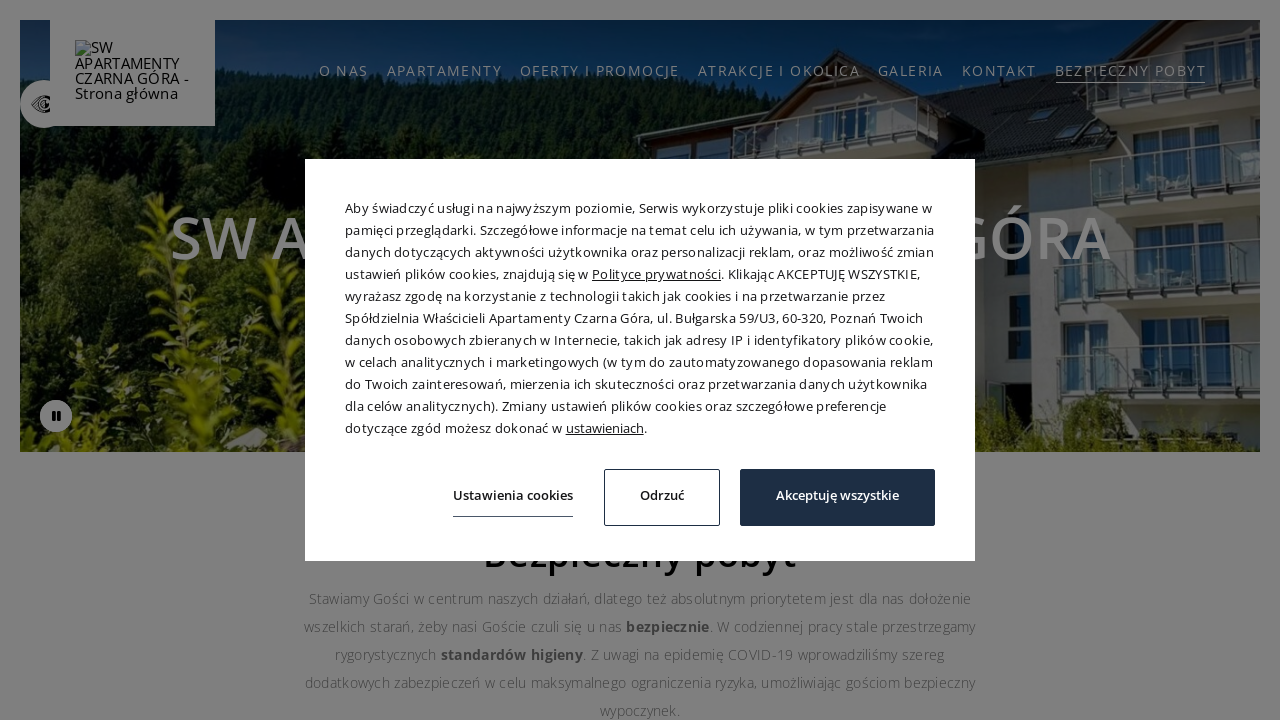

--- FILE ---
content_type: text/html; charset=UTF-8
request_url: https://sw-czarnagora.pl/bezpieczny-pobyt
body_size: 19996
content:
<!DOCTYPE html> <html itemscope itemtype="https://schema.org/WebPage" lang="pl" data-page-type="custom"> <head> <meta charset="UTF-8"> <meta name="viewport" content="width=device-width, user-scalable=yes, initial-scale=1"><title>Bezpieczny pobyt | Apartamenty Czarna Góra Resort | SW APARTAMENTY CZARNA GÓRA</title> <link rel="preconnect" href="https://fonts.profitroom.com" crossorigin> <link rel="preconnect" href="https://wa-uploads.profitroom.com"> <script>(function(w,d,s,l,i){w[l]=w[l]||[];w[l].push({'gtm.start':
          new Date().getTime(),event:'gtm.js'});var f=d.getElementsByTagName(s)[0],
        j=d.createElement(s),dl=l!='dataLayer'?'&l='+l:'';j.async=true;j.src=
        'https://www.googletagmanager.com/gtm.js?id='+i+dl;f.parentNode.insertBefore(j,f);
      })(window,document,'script','dataLayer','GTM-WTRG5G6');</script> <script>
    window.dataLayer = window.dataLayer || [];
    window.dataLayer.push({
        'templateCode': 'cape_town'
    });
</script> <script type="text/javascript">
    !function(e){var n;if("function"==typeof define&&define.amd&&(define(e),n=!0),"object"==typeof exports&&(module.exports=e(),n=!0),!n){var t=window.Cookies,o=window.Cookies=e();o.noConflict=function(){return window.Cookies=t,o}}}(function(){function f(){for(var e=0,n={};e<arguments.length;e++){var t=arguments[e];for(var o in t)n[o]=t[o]}return n}function a(e){return e.replace(/(%[0-9A-Z]{2})+/g,decodeURIComponent)}return function e(u){function c(){}function t(e,n,t){if("undefined"!=typeof document){"number"==typeof(t=f({path:"/"},c.defaults,t)).expires&&(t.expires=new Date(1*new Date+864e5*t.expires)),t.expires=t.expires?t.expires.toUTCString():"";try{var o=JSON.stringify(n);/^[\{\[]/.test(o)&&(n=o)}catch(e){}n=u.write?u.write(n,e):encodeURIComponent(String(n)).replace(/%(23|24|26|2B|3A|3C|3E|3D|2F|3F|40|5B|5D|5E|60|7B|7D|7C)/g,decodeURIComponent),e=encodeURIComponent(String(e)).replace(/%(23|24|26|2B|5E|60|7C)/g,decodeURIComponent).replace(/[\(\)]/g,escape);var r="";for(var i in t)t[i]&&(r+="; "+i,!0!==t[i]&&(r+="="+t[i].split(";")[0]));return document.cookie=e+"="+n+r}}function n(e,n){if("undefined"!=typeof document){for(var t={},o=document.cookie?document.cookie.split("; "):[],r=0;r<o.length;r++){var i=o[r].split("="),c=i.slice(1).join("=");n||'"'!==c.charAt(0)||(c=c.slice(1,-1));try{var f=a(i[0]);if(c=(u.read||u)(c,f)||a(c),n)try{c=JSON.parse(c)}catch(e){}if(t[f]=c,e===f)break}catch(e){}}return e?t[e]:t}}return c.set=t,c.get=function(e){return n(e,!1)},c.getJSON=function(e){return n(e,!0)},c.remove=function(e,n){t(e,"",f(n,{expires:-1}))},c.defaults={},c.withConverter=e,c}(function(){})});
</script> <script type="text/javascript">

    function matchConsent(val, accepted) {
        return accepted.find(el => el === val);
    }

    function googleConsentModeMapping(consents, acceptedConsents, state) {
        
        function gtag(){dataLayer.push(arguments);}
        
        let consObj = {}

        Object.entries(consents).forEach(entry => {
            const [key, value] = entry;
            consObj[key] = (matchConsent(value, acceptedConsents) === value) ? 'granted' : 'denied';
        });
        
        gtag('consent', state, consObj);
    
    } 

    function initGTMLayer(window) {
        window.dataLayer = window.dataLayer || [];
        function gtag(){dataLayer.push(arguments);}

        gtag('consent', 'default', {
            'ad_storage': 'denied',
            'ad_user_data': 'denied',
            'ad_personalization': 'denied',
            'analytics_storage': 'denied',
            'security_storage': 'granted',
            'functionality_storage': 'denied',
            'personalization_storage': 'denied',
            'wait_for_update': 2500
        });
        
        var jsonCookiesPolicy = Cookies.get("_CookiesPolicyAccepted");

        if (typeof jsonCookiesPolicy !== "undefined") {

            var cookiesPolicy = JSON.parse(jsonCookiesPolicy);

            window.dataLayer.push({
                'cookieConsentCategory': cookiesPolicy
            });

             googleConsentModeMapping({
                "ad_storage": "marketing",
                "ad_user_data": "marketing",
                "ad_personalization": "marketing",
                "analytics_storage": "analytics",
                "security_storage": "necessary",
                "functionality_storage": "necessary",
                "personalization_storage": "marketing"
            }, cookiesPolicy, 'update');

            window.beAcceptedCookiePolicies = cookiesPolicy;

        }
    }
    initGTMLayer(window);
</script> <script>
    function activateGA() {
        let privacyCookie = JSON.parse(Cookies.get('_CookiesPolicyAccepted') || '[]');

        if (
            Array.isArray(privacyCookie)
            && privacyCookie.indexOf('analytics') !== -1
        ) {
            const el = document.createElement('script');
            el.src = 'https://www.googletagmanager.com/gtag/js?id=UA-206517051-1';
            el.async = 'true';
            el.type = 'text/javascript';
            document.documentElement.firstChild.appendChild(el);

            window.dataLayer = window.dataLayer || [];
            function gtag(){dataLayer.push(arguments);}
            gtag('js', new Date());

                        gtag('config', 'UA-206517051-1');
                    }
    }

    window.addEventListener('load', function () {
        activateGA();
    });

</script> <link rel="preload" href="https://fonts.profitroom.com/opensans/websites/300-400-600-700.css" as="style"> <link rel="stylesheet" href="https://fonts.profitroom.com/opensans/websites/300-400-600-700.css" media="print" onload="this.media='all'"> <link rel="stylesheet" href="/templates/cape_town/0.953e57ce.css"><link rel="stylesheet" href="/templates/cape_town/app.bfc6f4fc.css"> <style> #cookieWarning{z-index:9999999999;position:fixed;bottom:0;right:0;left:0;top:0;width:100%;background:rgba(0,0,0,.5)!important;color:#141416;text-shadow:none;line-height:20px;padding:0!important;transform:translateY(-200vh);will-change:transform;transition:transform .01s;transition-delay:0s;visibility:hidden}#cookieWarning.preview{transform:translateY(0);transition-delay:1.4s;visibility:visible}#cookieWarning .cookieContent{position:absolute;top:50%;left:50%;transform:translate(-50%,-50%);margin:0 auto;padding:25px 40px 35px;font-size:0;width:670px;background-color:#fff;box-sizing:border-box}#cookieWarning .cookieContent .cookieContentItem.description{font-size:13px;line-height:1.7;text-align:left}[dir=rtl] #cookieWarning .cookieContent .cookieContentItem.description{text-align:right}#cookieWarning .cookieContent .cookieContentItem.actions{margin-top:30px;text-align:right}#cookieWarning .cookieContent .cookiePrivacy{text-decoration:underline;color:inherit}.cookieBtn:first-child{margin-right:30px}[dir=rtl] .cookieBtn:first-child{margin-left:30px;margin-right:0}.cookieBtn:nth-child(2){margin-right:20px}[dir=rtl] .cookieBtn:nth-child(2){margin-left:20px;margin-right:0}.cookieBtn--underline{position:relative;background:transparent;border:0;padding:0 0 7px 0;overflow:hidden;color:#141416}.cookieBtn--underline:hover::after{transform:translateX(0)}.cookieBtn--underline::before{content:'';position:absolute;right:0;bottom:0;left:0;z-index:-1;background:#938767;height:1px;opacity:.8}.cookieBtn--underline::after{content:'';position:absolute;right:0;bottom:0;left:0;z-index:1;background:#938767;height:1px;transform:translateX(-100%);transition:transform .3s}.cookieBtn--underline .content{font-size:13px;font-weight:600}.cookieBtn--outline{background:transparent;padding:15px 35px;border:1px solid #938767;border-radius:2px;color:#141416;transition:all .3s}.cookieBtn--outline:hover{background-color:#938767;color:#fff}.cookieBtn--outline .content{font-size:13px;font-weight:600}.cookieBtn--normal{position:relative;background:#938767;padding:15px 35px;border:1px solid #938767;border-radius:2px;color:#fff;transition:all .3s}.cookieBtn--normal .content{font-size:13px;font-weight:600}.cookieBtn--normal::before{content:'';position:absolute;top:0;right:0;bottom:0;left:0;background:#0c292c}.cookieBtn--normal::after{content:'';position:absolute;top:0;right:0;bottom:0;left:0;background:#fff;opacity:0;transition:opacity .3s}.cookieBtn--normal .content{position:relative;z-index:1}.cookieBtn--normal:hover::after{opacity:.2}#cookieWarning .manageCookieSettings,#cookieWarning .cookiePolicies{display:inline-block;background-color:transparent;color:#141416;font-weight:400;text-decoration:underline;cursor:pointer;padding:0;border:none}#cookieWarning .cookiePolicies:focus-visible{outline:-webkit-focus-ring-color auto 1px}@media (max-width:767px){ #cookieWarning .cookieContent {width:90%} }@media (max-width:480px){ #cookieWarning .cookieContent .cookieContentItem.actions{margin-top:20px;text-align:center}#cookieWarning .cookieContent p{line-height:1.5}#cookieWarning .cookieContent{padding:10px 25px 25px}.cookieBtn:nth-child(2){margin-right:0}.cookieBtn:nth-child(3){margin-top:20px} }@media (max-width:375px){ .cookieBtn:first-child{align-self:center;margin-right:0;margin-bottom:20px}#cookieWarning .cookieContent .cookieContentItem.actions{display:flex;flex-direction:column} }@media (max-width:360px){ #cookieWarning .cookieContent{padding:15px}#cookieWarning .cookieContent p{margin-top:0}#cookieWarning .cookieContent .cookieContentItem.description{font-size:12px}#cookieWarning .cookieContent .cookieContentItem.actions{margin-top:15px}.cookieBtn:first-child{margin-bottom:15px}.cookieBtn:nth-child(3){margin-top:15px}.cookieBtn--underline .content,.cookieBtn--outline .content,.cookieBtn--normal .content{font-size:12px} }@media (max-width:320px){ .cookieBtn--outline,.cookieBtn--normal{padding-top:12px;padding-bottom:12px} }@media (max-width:320px) and (max-height:480px){ #cookieWarning .cookieContent{width:100%} }#cookie-privacy-iframe{z-index:99999;position:fixed;top:20px;bottom:20px;left:5%;right:5%;overflow:auto;display:none;box-shadow:0 0 0 5px rgba(0,0,0,.5);background-color:rgba(0,0,0,.5)}#cookie-privacy-iframe .cookie-privacy-iframe-inner{width:100%;height:100%;position:relative}#cookie-privacy-iframe iframe{border:0;background-color:#fff;width:100%;height:100%;overflow:auto}.custom-close-popup{position:absolute;opacity:.8;cursor:pointer;width:39px;height:39px;background:#000;color:#FFF;text-align:center;right:0;top:0}.custom-close-popup:hover{opacity:1}.custom-close-popup:after,.custom-close-popup:before{content:'';position:absolute;top:6px;right:18px;width:3px;height:26px;border-radius:2px;background-color:#fff}.custom-close-popup:before{transform:rotate(45deg)}.custom-close-popup:after{transform:rotate(-45deg)}body.active-cookies-modal{overflow:hidden;padding-right:15px}body.site-body.active-cookies-modal #cookieWarning{right:15px;width:auto!important}body.site-body.active-cookies-modal .site-top{right:15px;width:auto}.cookies-modal,.cookies-modal *,.cookies-modal *:before,.cookies-modal *:after{-webkit-box-sizing:border-box;-moz-box-sizing:border-box;box-sizing:border-box}.cookies-modal{will-change:visibility,opacity;position:fixed;top:0;left:0;right:0;bottom:0;overflow-y:auto;overflow-x:hidden;z-index:9999999999;visibility:hidden;opacity:0;transition:all .5s cubic-bezier(.23,1,.32,1);background-color:rgba(0,0,0,.4)}.cookies-modal__table{width:100%;height:100%;display:table;table-layout:fixed}.cookies-modal__cell{display:table-cell;vertical-align:middle;width:100%}.cookies-modal--active{visibility:visible;opacity:1}.cookies-modal__dialog{max-width:835px;padding:1.2rem;margin:0 auto}.cookies-modal__content{will-change:transform,opacity;position:relative;padding:40px 50px 30px;background:#fff;background-clip:padding-box;box-shadow:0 12px 15px 0 rgba(0,0,0,.4);opacity:0}.cookies-modal__content--active{opacity:1}.cookies-modal__header{font-size:18px;padding:10px 0 20px;color:#000;font-weight:900}.cookies-modal__section{padding:10px 0}.cookies-modal__checkbox{padding:0 15px 0 0}[dir=rtl] .cookies-modal__checkbox{padding:0 0 0 15px}.cookies-modal__checkbox label{position:relative;display:flex;gap:18px;font-size:14px;line-height:20px;font-weight:400}.cookies-modal__checkbox label input{position:absolute;width:20px;height:20px}.cookies-modal__checkbox label span{font-size:14px;font-weight:400;line-height:1.4285714286em;display:block;position:relative;min-height:20px;padding:0 0 0 20px;cursor:pointer}.cookies-modal__checkbox label span:before,.cookies-modal__checkbox label span:after{content:'';position:absolute;left:0;top:0;height:20px;width:20px;border-color:#bdbdbd}.cookies-modal__checkbox label span:before{background-color:#fff;border:2px rgba(0,0,0,.5) solid;border-radius:2px;transition:background .3s ease}.cookies-modal__checkbox label span:after{position:absolute;top:5px;display:flex;content:'';background:none;width:14px;height:7px;left:3px;border-bottom:2px solid #fff;border-left:2px solid #fff;transform:rotate(-45deg) scale(0);transition:transform .1s ease,opacity .1s ease;transform-origin:center center;z-index:1}.cookies-modal__checkbox label input:checked~span:before{border-color:#6c7a30;background:#6c7a30}.cookies-modal__checkbox label input:disabled~span:before{border-color:#bdbdbd!important;background:#bdbdbd!important}.cookies-modal__checkbox label input:checked~span:after{opacity:1;transform:rotate(-45deg) scale(.8)}.cookies-modal__text{font-size:14px;line-height:1.79;color:#000;padding-left:39px}.cookies-modal__text strong{line-height:20px;display:block}.cookies-modal__text p{margin:10px 0;font-weight:300}.cookies-modal__close{position:absolute;opacity:.8;cursor:pointer;width:39px;height:39px;background:#000;color:#FFF;text-align:center;right:0;top:0;border:none}.cookies-modal__close:hover{opacity:1}.cookies-modal__close:after,.cookies-modal__close:before{content:'';position:absolute;top:11px;right:18px;width:2px;height:18px;border-radius:2px;background-color:#fff}.cookies-modal__close:before{transform:rotate(45deg)}.cookies-modal__close:after{transform:rotate(-45deg)}.cookies-modal__submit{} .cookies-modal__section--action{display:flex;justify-content:flex-end;padding-bottom:0}[dir=rtl] .cookies-modal__section--action{flex-direction:row-reverse}.cookies-modal__notification{margin-right:22px;display:none}.cookies-modal__notification-text{font-size:13px;line-height:36px;background-color:#e1e1e1;border-radius:2px;opacity:.7;color:#141416;margin-top:5px;padding:0 20px;position:relative}.cookies-modal__notification-text::after{top:10px;position:absolute;right:-6px;width:0;height:0;content:'';border-style:solid;border-width:8px 0 8px 6px;border-color:transparent transparent transparent #e1e1e1}.cookies-modal__notification-text--success{background-color:#6c7a30;color:#fff}.cookies-modal__notification-text--success::after{border-color:transparent transparent transparent #6c7a30}.cookies-modal__submit button{height:46px;padding:0 20px;border-radius:2px;background-color:#6c7a30;display:inline-block;font-size:16px;border:0;color:#fff;cursor:pointer;-webkit-filter:brightness(100%);-webkit-transition:all .3s ease;-moz-transition:all .3s ease;-o-transition:all .3s ease;-ms-transition:all .3s ease;transition:all .3s ease}.cookies-modal__submit button:hover{-webkit-filter:brightness(90%)}@media (max-width:960px){.cookies-modal__section--action{justify-content:center}.cookies-modal__content{padding:40px 20px 20px}body.active-cookies-modal{padding-right:0}body.site-body.active-cookies-modal #cookieWarning{right:0}body.site-body.active-cookies-modal .site-top{right:0}.cookies-modal__submit,.cookies-modal__submit button{width:100%}}@media (max-width:375px){.cookies-modal__notification-text{padding:10px;line-height:1.6}.cookies-modal__submit button{font-size:14px}.cookies-modal__dialog{padding:15px}.cookies-modal__content{padding:40px 15px 15px}} </style> <style> #cookieWarning .cookieBtn--underline::before {background:#1D2E44} #cookieWarning .cookieBtn--underline::after {background:#1D2E44} #cookieWarning .cookieBtn--outline {border-color:#1D2E44} #cookieWarning .cookieBtn--outline:hover {background-color:#1D2E44} #cookieWarning .cookieBtn--normal {border-color:#1D2E44} #cookieWarning .cookieBtn--normal::before {background:#1D2E44} .cookies-modal__notification-text--success {background-color:#1D2E44} .cookies-modal__notification-text--success::after {border-color: transparent transparent transparent #1D2E44} .cookies-modal__submit button {background-color:#1D2E44} .cookies-modal__checkbox label input:checked ~ span:before {border-color:#1D2E44;background:#1D2E44} </style> <link rel="canonical" href="https://sw-czarnagora.pl/bezpieczny-pobyt"/> <link rel="alternate" href="https://sw-czarnagora.pl/bezpieczny-pobyt" hreflang="pl" /> <link rel="icon" type="image/png" sizes="16x16" href="https://wa-uploads.profitroom.com/swapartamentyczarnagora/16951307811327/favicon16x16.png"> <link rel="icon" type="image/png" sizes="32x32" href="https://wa-uploads.profitroom.com/swapartamentyczarnagora/16951307811327/favicon32x32.png"> <link rel="apple-touch-icon" sizes="180x180" href="https://wa-uploads.profitroom.com/swapartamentyczarnagora/16951307811327/favicon180x180.png"> <meta name="format-detection" content="telephone=no"> <meta name="google" content="notranslate"><meta property="og:title" content="Bezpieczny pobyt | Apartamenty Czarna Góra Resort" /> <meta property="og:image" content="https://r.profitroom.pl/swapartamentyczarnagora/images/202101131415150.20200715_102610.jpg" /> </head> <body class="wa-site site-body wa-headings-color--h wa-paragraph-font wa-global-heading page-custom pl page-custom wa-paragraph-font wa-global-heading" data-page-id="9f17fd70-2d02-4d79-aee8-90e0bf96b305" data-site-id="9769" > <style type="text/css"> .wa-background-primary-color {background-color: #1D2E44} .wa-background-primary-color--before::before {background-color: #1D2E44} .wa-background-primary-color--after::after {background-color: #1D2E44} .wa-primary-color {color: #1D2E44} .wa-primary-color--is-active--text.is-active .text {color: #1D2E44} .wa-primary-color--hovered:hover {color: #1D2E44} .wa-primary-color--hovered:focus {color: #1D2E44} .wa-primary-venue--hovered:hover {color: #1D2E44} .wa-border-primary-color {border: 1px solid #1D2E44; color: #1D2E44; } .wa-primary-border-color--hover:hover {border-color: #1D2E44; } .wa-border-bottom-primary-color {border-bottom: 2px solid #1D2E44;} .t-content ul li:before, .t-content ul.c-sidebar li:before {background-color: #1D2E44} .nav-lang-list-inner {background-color: #1D2E44} .nav-lang-list-inner::before {border-bottom: 4px solid #1D2E44} .nav-lang-list li a:hover {color: #1D2E44} .item-slider .slick-next, .item-slider .slick-prev {color: #1D2E44} .site-footer__col .route-btn:hover {background-color: #1D2E44} .nav-subnav__item:first-child::before {background-color: #1D2E44} .date-hld--arrival::after {border-color: #1D2E44} .wa-primary-border-color--input-focus input:focus {border-color: #1D2E44} .wa-primary-border-color--textarea-focus textarea:focus {border-color: #1D2E44} .wa-primary-border-color--select-focus select:focus {border-color: #1D2E44} .t-content a.wa-button-link-primary {color: #1D2E44; border-color: #1D2E44} .wa-primary-border-color--is-active.is-active {border-color: #1D2E44} .wa-primary-background-color-dots--hover:hover .dot {background-color: #1D2E44} .wa-link-icon-primary-color a::before {color: #1D2E44} .wa-primary-color--mail-hovered a[href^='mailto']:hover {color: #1D2E44} .wa-primary-color--is-active.is-active {color: #1D2E44} .wa-primary-background-color--before::before {background-color: #1D2E44} .t-content ul li:before {background-color: #1D2E44} .t-content a .icon {color: #1D2E44} .wa-form-border-color {border-color: #1D2E44} .contact-form__button .text {color: #1D2E44} .wa-headline-font { font-family: Open Sans !important} .wa-paragraph-font { font-family: Open Sans !important} .wa-global-heading h1, h2, h3, h4, h5, h6 { font-family: Open Sans} .contact-box__text strong { font-family: Open Sans} </style> <a class="skip-link js-scroll-to" href="#main-content" data-scroll-to="#main-content" data-scroll-px="-150px">Przejdź do głównej treści</a> <header class="site-top js-site-top js-scroll-header"> <a class="site-top--logo " href="/" data-logo="true" style="transform: scale(1)"> <img class="site-logo" src="https://r.profitroom.pl/swapartamentyczarnagora/images/202103071920570.logo_szare.jpg" alt="SW APARTAMENTY CZARNA GÓRA - Strona główna"/> </a> <div class="site-top__right"> <nav class="nav-primary-hld" aria-label="Menu główne"> <ul class="nav-primary js-nav nav-primary--without-lang" role="menu"> <li class="js-nav-item js-nav-item-top nav-primary__item with-subnav " role="presentation"> <a aria-haspopup="true" aria-expanded="false" aria-controls="nav-primary1-1" role="menuitem" class="js-nav-link nav-primary__link " href="/nasz-obiekt/o-nas" > <span class="nav-primary__text" data-menu-page="2291453" > O nas </span> </a> <div class="js-subnav nav-primary__subnav wa-primary-color-text-depends-background" id="nav-primary1-1"> <ul class="nav-primary__subnav-inner wa-background-primary-color" role="menu"> <li class="js-nav-item nav-subnav__item wa-primary-color--hovered wa-primary-color--active " role="presentation"> <a tabindex="-1" class="js-nav-link nav-subnav__link " href="/nasz-obiekt/o-nas" role="menuitem"> <span class="nav-subnav__text" data-menu-page="2291453">O nas</span> </a> </li> <li class="js-nav-item nav-subnav__item wa-primary-color--hovered wa-primary-color--active " role="presentation"> <a tabindex="-1" class="js-nav-link nav-subnav__link " href="/nasz-obiekt/prywatnosc-apartamenty-czarna-gora-resort" role="menuitem"> <span class="nav-subnav__text" data-menu-page="1218238">Prywatność</span> </a> </li> </ul> </div> </li> <li class="js-nav-item js-nav-item-top nav-primary__item " role="presentation"> <a role="menuitem" class="js-nav-link nav-primary__link " href="/pokoje" > <span class="nav-primary__text" data-menu-page="1403029"> Apartamenty </span> </a> </li> <li class="js-nav-item js-nav-item-top nav-primary__item " role="presentation"> <a role="menuitem" class="js-nav-link nav-primary__link " href="/oferty-i-promocje" > <span class="nav-primary__text" data-menu-page="3161049"> Oferty i promocje </span> </a> </li> <li class="js-nav-item js-nav-item-top nav-primary__item with-subnav " role="presentation"> <a aria-haspopup="true" aria-expanded="false" aria-controls="nav-primary4-1" role="menuitem" class="js-nav-link nav-primary__link " href="/atrakcje" > <span class="nav-primary__text" data-menu-page="2291461" > Atrakcje i okolica </span> </a> <div class="js-subnav nav-primary__subnav wa-primary-color-text-depends-background" id="nav-primary4-1"> <ul class="nav-primary__subnav-inner wa-background-primary-color" role="menu"> <li class="js-nav-item nav-subnav__item wa-primary-color--hovered wa-primary-color--active " role="presentation"> <a tabindex="-1" class="js-nav-link nav-subnav__link " href="/atrakcje" role="menuitem"> <span class="nav-subnav__text" data-menu-page="2291461">Atrakcje</span> </a> </li> <li class="js-nav-item nav-subnav__item wa-primary-color--hovered wa-primary-color--active " role="presentation"> <a tabindex="-1" class="js-nav-link nav-subnav__link " href="/atrakcje-i-okolica/okolica" role="menuitem"> <span class="nav-subnav__text" data-menu-page="2291463">Okolica</span> </a> </li> </ul> </div> </li> <li class="js-nav-item js-nav-item-top nav-primary__item " role="presentation"> <a role="menuitem" class="js-nav-link nav-primary__link " href="/galeria" > <span class="nav-primary__text" data-menu-page="2291465"> Galeria </span> </a> </li> <li class="js-nav-item js-nav-item-top nav-primary__item " role="presentation"> <a role="menuitem" class="js-nav-link nav-primary__link " href="/kontakt" > <span class="nav-primary__text" data-menu-page="1380424"> Kontakt </span> </a> </li> <li class="js-nav-item js-nav-item-top nav-primary__item is-active " role="presentation"> <a role="menuitem" class="js-nav-link nav-primary__link " href="/bezpieczny-pobyt" > <span class="nav-primary__text" data-menu-page="1487520"> Bezpieczny pobyt </span> </a> </li> </ul> <button class="site-panel__button site-btn js-open-upper wa-background-primary-color scoll-only-btn"> <span class="text">Rezerwuj online</span> </button> </nav> </div> </header> <header class="site-top-mobile flex-on-768 js-site-top js-site-top-mobile"> <div class="site-top-mobile__logo-hld"> <a class="site-top-mobile__logo" data-menu-page="2948425" href="/"> <img class="site-logo" data-menu-page="2948425" alt="SW APARTAMENTY CZARNA GÓRA - Strona główna"/> </a> </div> <div class="site-top-mobile__col site-top-mobile__col--left site-top-mobile__signet-hld"> <a class="site-top-mobile__signet" data-menu-page="2948425" href="/"> <img class="site-top-mobile__signet-img" data-menu-page="2948425" src="https://r.profitroom.pl/swapartamentyczarnagora/images/202103071920570.logo_szare.jpg" alt="SW APARTAMENTY CZARNA GÓRA - Strona główna"/> </a> </div> <div class="site-top-mobile__col site-top-mobile__col--center site-top-mobile__booking-btn-hld"> <button class="site-top-mobile__booking-btn js-open-upper wa-background-primary-color wa-primary-color-text-depends-background">Sprawdź dostępność </button> </div> <div class="site-top-mobile__col site-top-mobile__col--right site-top-mobile__btn-hld"> <button class="site-top-mobile__btn js-mobile-btn" aria-label="Hamburger, otwiera menu"> <span class="site-top__hamburger" aria-hidden="true"> <span class="site-top__hamburger--1"></span> <span class="site-top__hamburger--2"></span> <span class="site-top__hamburger--3"></span> </span> <span class="text">Menu</span> </button> </div> </header> <div class="mobile-nav js-mobile-nav"> <div class="mobile-nav__top"> <button class="mobile-nav__btn site-top-mobile__btn js-mobile-btn" aria-label="Zamknij"> <span class="site-top__hamburger" aria-hidden="true"> <span class="site-top__hamburger--1"></span> <span class="site-top__hamburger--2"></span> <span class="site-top__hamburger--3"></span> </span> <span class="text">Menu</span> </button> </div> <nav class="mobile-nav__inner" aria-label="Menu mobilne"> <ul class="mobile-nav__list mobile-nav__ul"> <li class="mobile-nav__li"> <button type="button" aria-haspopup="menu" aria-expanded="false" aria-controls="subnav-1" class="mobile-nav__link js-show-mobile-subnav " > <span class="mobile-nav__text js-show-mobile-subnav">O nas</span> <span class="icon icon-arrow-bold-down" aria-hidden="true"></span> </button> <ul class="mobile-nav__subnav" id="subnav-1" aria-hidden="true" inert> <li class="wa-primary-color--hovered wa-primary-color--is-active "> <a class="" href="/nasz-obiekt/o-nas" > <span class="text" data-menu-page="2291453">O nas</span> </a> </li> <li class="wa-primary-color--hovered wa-primary-color--is-active "> <a class="" href="/nasz-obiekt/prywatnosc-apartamenty-czarna-gora-resort" > <span class="text" data-menu-page="1218238">Prywatność</span> </a> </li> </ul> </li> <li class="mobile-nav__li "> <a class="mobile-nav__link " href="/pokoje" > <span class="mobile-nav__text" data-menu-page="1403029">Apartamenty</span> </a> </li> <li class="mobile-nav__li "> <a class="mobile-nav__link " href="/oferty-i-promocje" > <span class="mobile-nav__text" data-menu-page="3161049">Oferty i promocje</span> </a> </li> <li class="mobile-nav__li"> <button type="button" aria-haspopup="menu" aria-expanded="false" aria-controls="subnav-4" class="mobile-nav__link js-show-mobile-subnav " > <span class="mobile-nav__text js-show-mobile-subnav">Atrakcje i okolica</span> <span class="icon icon-arrow-bold-down" aria-hidden="true"></span> </button> <ul class="mobile-nav__subnav" id="subnav-4" aria-hidden="true" inert> <li class="wa-primary-color--hovered wa-primary-color--is-active "> <a class="" href="/atrakcje" > <span class="text" data-menu-page="2291461">Atrakcje</span> </a> </li> <li class="wa-primary-color--hovered wa-primary-color--is-active "> <a class="" href="/atrakcje-i-okolica/okolica" > <span class="text" data-menu-page="2291463">Okolica</span> </a> </li> </ul> </li> <li class="mobile-nav__li "> <a class="mobile-nav__link " href="/galeria" > <span class="mobile-nav__text" data-menu-page="2291465">Galeria</span> </a> </li> <li class="mobile-nav__li "> <a class="mobile-nav__link " href="/kontakt" > <span class="mobile-nav__text" data-menu-page="1380424">Kontakt</span> </a> </li> <li class="mobile-nav__li is-active "> <a class="mobile-nav__link " href="/bezpieczny-pobyt" > <span class="mobile-nav__text" data-menu-page="1487520">Bezpieczny pobyt</span> </a> </li> </ul> </nav> <div class="mobile-nav__bottom"> <a class="mobile-nav__map" rel="nofollow" href="https://www.google.com/maps/search/?api=1&query=50.2611046,16.8156643" target="_blank"> <span class="icon icon-offer-attractions" aria-hidden="true"></span> <span class="label">Pokaż na mapie</span> </a> </div> </div> <main id="main-content" data-gjs-type="wrapper" tabindex="-1"> <div data-component-id='4379102' > <section id="banners" class="l-section banners banners--small" ><button class="a11y js-a11y-contrast" aria-label="Tryb wysokiego kontrastu" data-label-on="Wyłącz tryb wysokiego kontrastu" data-label-off="Włącz tryb wysokiego kontrastu"><span class="icon icon-wcag-contrast-icon js-contrast-off" aria-hidden="true"></span><span class="icon icon-wcag-eye-on js-contrast-on" style="display: none;" aria-hidden="true"></span></button><div class="slider-banner js-slider-banner"><div class="slider-banner__background cvr-pic"><picture class="cvr-pic"><source srcset="https://wa-uploads.profitroom.com/swapartamentyczarnagora/768x800/16924411943069_bezpiecznypobyt.jpg" media="(max-width: 767px)"/><source srcset="https://wa-uploads.profitroom.com/swapartamentyczarnagora/1366x600/16924411943069_bezpiecznypobyt.jpg" media="(max-width: 1366px)"/><img class="cvr-pic__img" src="https://wa-uploads.profitroom.com/swapartamentyczarnagora/1920x850/16924411943069_bezpiecznypobyt.jpg" alt="image" fetchpriority="high"></picture></div></div><div class="hero"><h1 class="hero__titles wa-headline-font"><span class="hero__main" >SW APARTAMENTY CZARNA GÓRA</span></h1></div><button class="banners__control banners__control--video banner-control" data-video-controls="banner-video" data-text-play="Odtwórz film" data-text-pause="Wstrzymaj film" aria-pressed="false"><span class="u-sr-only">Odtwórz film</span><span class="icon" aria-hidden="true"></span></button><button class="banners__control banners__control--slider banner-control" data-slider-controls="banner-slider" data-text-play="Wznów automatyczne odtwarzanie slidera" data-text-pause="Zatrzymaj automatyczne odtwarzanie slidera" aria-pressed="false"><span class="u-sr-only">Zatrzymaj automatyczne odtwarzanie slidera</span><span class="icon icon-pause" aria-hidden="true"></span></button><button class="scroll-down-button js-scroll-down" data-scroll-offset="110" data-scroll-offset-mobile="90" aria-label="Przewiń"><span class="icon icon-arrow-thin-down" aria-hidden="true"></span></button><div class="site-panel-hld"><div class="site-panel"><div class="dates-hld"><button type="button" aria-label="Przyjazd" class="date-hld date-hld--arrival js-checkin-box wa-background-primary-color--before wa-primary-color--hovered"><span class="date-hld__day-number date-hld__day-number--checkin js-date-hld__day-number">21</span><span class="date-hld__month-and-year"><span class="date-hld__month js-date-hld__month">01-</span><span class="date-hld__year js-date-hld__year">2026</span></span><input type="hidden" class="js-input-checkin" id="checkin-value" name="checkin" value="21.01.2026"></button><button type="button" aria-label="Wyjazd" class="date-hld date-hld--departure js-checkout-box wa-primary-color--hovered"><span class="date-hld__day-number js-date-hld__day-number">22</span><span class="date-hld__month-and-year"><span class="date-hld__month js-date-hld__month">01-</span><span class="date-hld__year js-date-hld__year">2026</span></span><input type="hidden" class="js-input-checkout" name="checkout" value="22.01.2026"></button></div><button class="site-panel__btn site-btn js-open-upper js-gtag wa-background-primary-color wa-primary-color-text-depends-background"><span class="text">Rezerwuj pobyt</span></button></div></div></section> </div><div data-component-id='4379103' > <section class="l-section l-section--intro"><div class="l-wrapper"><div class="t-section-title-hld"><h2 class="basic__title t-section-title wa-headline-font" >Bezpieczny pobyt</h2></div><div class="intro-content t-content" ><p>Stawiamy Gości w centrum naszych działań, dlatego też absolutnym priorytetem jest dla nas dołożenie wszelkich starań, żeby nasi Goście czuli się u nas <strong>bezpiecznie</strong>. W codziennej pracy stale przestrzegamy rygorystycznych <strong>standard&oacute;w higieny</strong>. Z uwagi na epidemię COVID-19 wprowadziliśmy szereg dodatkowych zabezpieczeń w celu maksymalnego ograniczenia ryzyka, umożliwiając gościom bezpieczny wypoczynek.</p><p></p></div></div></section> </div><div data-component-id='4379104' > <section class="l-section l-section--photo"><div class="l-wrapper"><div class="photo-hld"><div class="photo__row photo__row--reversed"><div class="photo__col photo__col--photo " ><div class="photo__photo-hld "><div class="photo__photo cvr-pic"><picture class="cvr-pic"><source srcset="/templates/cape_town/images/img-blank.gif" media="(max-width: 768px)" data-srcset="https://wa-uploads.profitroom.com/swapartamentyczarnagora/730x420/16790595862898_dezynfekcja1.jpg"/><img class="cvr-pic__img js-lazy" src="/templates/cape_town/images/img-blank.gif" data-src="https://wa-uploads.profitroom.com/swapartamentyczarnagora/580x460/16790595862898_dezynfekcja1.jpg" alt=""></picture></div></div></div><div class="photo__col photo__col--content"><div class="photo__content-hld"><h2 class="photo__title t-section-title t-section-title--left wa-headline-font" >Bezpieczeństwo</h2><div class="photo__text t-content" ><p>Przestrzegamy wszelkich zasad sanitarnych i wytycznych przekazanych przez Gł&oacute;wny Inspektorat Sanitarny. Na bieżąco dostosowujemy się do aktualnych zasad i zaleceń.</p><p>Nasza kadra pracownicza jest przeszkolona i poddaje się regularnym badaniom stanu zdrowia.</p><p>Na miejscu – w apartamentach – udostępniliśmy płyn do dezynfekcji dla naszych Gości</p><p>W naszej recepcji można zaopatrzyć się w maseczki, rękawiczki i dodatkowy płyn do dezynfekcji.</p><p>Powierzchnie wsp&oacute;lne oraz newralgiczne punkty styku takie jak lady, poręcze, stoliki, czytniki kart płatniczych itp., są regularnie dezynfekowane.</p><p>Wszystkich naszych odwiedzających zachęcamy do wyboru płatności bezgot&oacute;wkowych.</p><p>Prosimy pamiętać o zachowaniu odpowiedniego dystansu społecznego.</p><p></p></div></div></div></div></div></div></section> </div><div data-component-id='4379105' > <section class="l-section l-section--slider-2it-text"><div class="l-wrapper"><div class="slider-2it-text-hld"><div class="slider-2it-text__desc"><h2 class="t-section-title t-section-title--left wa-headline-font" >Nasze apartamenty</h2><div class="slider-2it-text__content" >rezerwuj teraz</div><a href="/pokoje" class="site-btn site-btn--light wa-border-primary-color wa-primary-color wa-background-primary-color--before"><span class="u-sr-only">Pokoje i apartamenty - </span><span class="text wa-primary-color"> Zobacz wszystkie pokoje </span></a></div><div class="item-slider__additional-wrapper"><div class="slider-2it-text__controls"><div class="slider-2it-text__swiper-button slider-2it-text__swiper-button--prev js-swiper-button-prev"><span class="icon icon-arrow-thin-left wa-primary-color" aria-hidden="true"></span></div></div><div class="item-slider__2it wa-primary-color" dir="ltr"><div class="swiper-container js-item-slider-2it"><div class="swiper-wrapper"><div class="swiper-slide"><div class="booklet booklet--slide booklet--slider-room"><div class="booklet__img cvr-pic"><picture class="cvr-pic"><source type="image/webp" srcset="/templates/cape_town/images/img-blank.gif" media="(max-width: 767px)" data-srcset="https://r.profitroom.com/swapartamentyczarnagora/images/rooms/thumbs/503x390/83d63566-c25f-4341-8fe6-e3112edb2029.jpg?updated=2025-05-02_13-59"/><source srcset="/templates/cape_town/images/img-blank.gif" media="(max-width: 767px)" data-srcset="https://r.profitroom.com/swapartamentyczarnagora/images/rooms/thumbs/503x390/83d63566-c25f-4341-8fe6-e3112edb2029.jpg?updated=2025-05-02_13-59"/><source type="image/webp" srcset="/templates/cape_town/images/img-blank.gif" data-srcset="https://r.profitroom.com/swapartamentyczarnagora/images/rooms/thumbs/360x260/83d63566-c25f-4341-8fe6-e3112edb2029.jpg?updated=2025-05-02_13-59"/><img class="booklet__img-img cvr-pic__img js-lazy" src="/templates/cape_town/images/img-blank.gif" data-src="https://r.profitroom.com/swapartamentyczarnagora/images/rooms/thumbs/360x260/83d63566-c25f-4341-8fe6-e3112edb2029.jpg?updated=2025-05-02_13-59" alt="room image"></picture></div><div class="booklet__text-hld"><div class="booklet__title-hld"><span class="booklet__title t-item-title">Apartament Standard 1 pokojowy</span></div><ul class="booklet__special-info"><li class="area"><span class="icon icon-room-size1" aria-hidden="true"></span><span class="label"> 28 m<sup>2</sup></span></li><li><span class="icon icon-user" aria-hidden="true"></span><span class="label"> maks. 2 osoby </span></li></ul><div class="booklet__price-hld"><span class="from">już od</span><p class="price wa-primary-color">379 zł</p><span class="rate wa-primary-color">/noc</span></div><div class="booklet__btn-hld"><a href="https://sw-czarnagora.pl/pokoje/apartament-standard-1-pokojowy" data-menu-page="1293583" class="booklet__btn site-btn wa-border-primary-color wa-primary-color wa-background-primary-color--before" aria-label="Apartament Standard 1 pokojowy Szczegóły"><span class="text">Szczegóły</span></a><button type="button" class="booklet__btn site-btn wa-background-primary-color" onclick="Booking.Open({RoomID: 138572 }); return false;" aria-label="Apartament Standard 1 pokojowy Rezerwuj"><span class="text">Rezerwuj</span></button></div></div></div></div><div class="swiper-slide"><div class="booklet booklet--slide booklet--slider-room"><div class="booklet__img cvr-pic"><picture class="cvr-pic"><source type="image/webp" srcset="/templates/cape_town/images/img-blank.gif" media="(max-width: 767px)" data-srcset="https://r.profitroom.com/swapartamentyczarnagora/images/rooms/thumbs/503x390/55728e61-d161-4e95-a657-4e8b75edf53b.jpeg?updated=2025-06-27_08-45"/><source srcset="/templates/cape_town/images/img-blank.gif" media="(max-width: 767px)" data-srcset="https://r.profitroom.com/swapartamentyczarnagora/images/rooms/thumbs/503x390/55728e61-d161-4e95-a657-4e8b75edf53b.jpeg?updated=2025-06-27_08-45"/><source type="image/webp" srcset="/templates/cape_town/images/img-blank.gif" data-srcset="https://r.profitroom.com/swapartamentyczarnagora/images/rooms/thumbs/360x260/55728e61-d161-4e95-a657-4e8b75edf53b.jpeg?updated=2025-06-27_08-45"/><img class="booklet__img-img cvr-pic__img js-lazy" src="/templates/cape_town/images/img-blank.gif" data-src="https://r.profitroom.com/swapartamentyczarnagora/images/rooms/thumbs/360x260/55728e61-d161-4e95-a657-4e8b75edf53b.jpeg?updated=2025-06-27_08-45" alt="room image"></picture></div><div class="booklet__text-hld"><div class="booklet__title-hld"><span class="booklet__title t-item-title">Apartament Standard Plus</span></div><ul class="booklet__special-info"><li class="area"><span class="icon icon-room-size1" aria-hidden="true"></span><span class="label"> 35 m<sup>2</sup></span></li><li><span class="icon icon-user" aria-hidden="true"></span><span class="label"> maks. 2 osoby </span></li></ul><div class="booklet__price-hld"><span class="from">już od</span><p class="price wa-primary-color">399 zł</p><span class="rate wa-primary-color">/noc</span></div><div class="booklet__btn-hld"><a href="https://sw-czarnagora.pl/pokoje/apartament-standard-plus" data-menu-page="2366611" class="booklet__btn site-btn wa-border-primary-color wa-primary-color wa-background-primary-color--before" aria-label="Apartament Standard Plus Szczegóły"><span class="text">Szczegóły</span></a><button type="button" class="booklet__btn site-btn wa-background-primary-color" onclick="Booking.Open({RoomID: 417541 }); return false;" aria-label="Apartament Standard Plus Rezerwuj"><span class="text">Rezerwuj</span></button></div></div></div></div><div class="swiper-slide"><div class="booklet booklet--slide booklet--slider-room"><div class="booklet__img cvr-pic"><picture class="cvr-pic"><source type="image/webp" srcset="/templates/cape_town/images/img-blank.gif" media="(max-width: 767px)" data-srcset="https://r.profitroom.com/swapartamentyczarnagora/images/rooms/thumbs/503x390/e269a1bb-cfea-415d-84ff-f644c06ee63e.jpg?updated=2025-08-11_08-32"/><source srcset="/templates/cape_town/images/img-blank.gif" media="(max-width: 767px)" data-srcset="https://r.profitroom.com/swapartamentyczarnagora/images/rooms/thumbs/503x390/e269a1bb-cfea-415d-84ff-f644c06ee63e.jpg?updated=2025-08-11_08-32"/><source type="image/webp" srcset="/templates/cape_town/images/img-blank.gif" data-srcset="https://r.profitroom.com/swapartamentyczarnagora/images/rooms/thumbs/360x260/e269a1bb-cfea-415d-84ff-f644c06ee63e.jpg?updated=2025-08-11_08-32"/><img class="booklet__img-img cvr-pic__img js-lazy" src="/templates/cape_town/images/img-blank.gif" data-src="https://r.profitroom.com/swapartamentyczarnagora/images/rooms/thumbs/360x260/e269a1bb-cfea-415d-84ff-f644c06ee63e.jpg?updated=2025-08-11_08-32" alt="room image"></picture></div><div class="booklet__text-hld"><div class="booklet__title-hld"><span class="booklet__title t-item-title">SW Apartament w Aparthotel Czarna Góra</span></div><ul class="booklet__special-info"><li class="area"><span class="icon icon-room-size1" aria-hidden="true"></span><span class="label"> 28 m<sup>2</sup></span></li><li><span class="icon icon-user" aria-hidden="true"></span><span class="label"> maks. 2 osoby </span></li></ul><div class="booklet__price-hld"><span class="from">już od</span><p class="price wa-primary-color">449 zł</p><span class="rate wa-primary-color">/noc</span></div><div class="booklet__btn-hld"><a href="https://sw-czarnagora.pl/pokoje" data-menu-page="1360246" class="booklet__btn site-btn wa-border-primary-color wa-primary-color wa-background-primary-color--before" aria-label="SW Apartament w Aparthotel Czarna Góra Szczegóły"><span class="text">Szczegóły</span></a><button type="button" class="booklet__btn site-btn wa-background-primary-color" onclick="Booking.Open({RoomID: 145294 }); return false;" aria-label="SW Apartament w Aparthotel Czarna Góra Rezerwuj"><span class="text">Rezerwuj</span></button></div></div></div></div><div class="swiper-slide"><div class="booklet booklet--slide booklet--slider-room"><div class="booklet__img cvr-pic"><picture class="cvr-pic"><source type="image/webp" srcset="/templates/cape_town/images/img-blank.gif" media="(max-width: 767px)" data-srcset="https://r.profitroom.com/swapartamentyczarnagora/images/rooms/thumbs/503x390/448e3b9f-7546-4233-8e48-746300e1c74e.jpg?updated=2025-05-27_08-42"/><source srcset="/templates/cape_town/images/img-blank.gif" media="(max-width: 767px)" data-srcset="https://r.profitroom.com/swapartamentyczarnagora/images/rooms/thumbs/503x390/448e3b9f-7546-4233-8e48-746300e1c74e.jpg?updated=2025-05-27_08-42"/><source type="image/webp" srcset="/templates/cape_town/images/img-blank.gif" data-srcset="https://r.profitroom.com/swapartamentyczarnagora/images/rooms/thumbs/360x260/448e3b9f-7546-4233-8e48-746300e1c74e.jpg?updated=2025-05-27_08-42"/><img class="booklet__img-img cvr-pic__img js-lazy" src="/templates/cape_town/images/img-blank.gif" data-src="https://r.profitroom.com/swapartamentyczarnagora/images/rooms/thumbs/360x260/448e3b9f-7546-4233-8e48-746300e1c74e.jpg?updated=2025-05-27_08-42" alt="room image"></picture></div><div class="booklet__text-hld"><div class="booklet__title-hld"><span class="booklet__title t-item-title">Apartament Standard w Czarnej Perle</span></div><ul class="booklet__special-info"><li class="area"><span class="icon icon-room-size1" aria-hidden="true"></span><span class="label"> 23 m<sup>2</sup></span></li><li><span class="icon icon-user" aria-hidden="true"></span><span class="label"> maks. 2 osoby </span></li></ul><div class="booklet__price-hld"><span class="from">już od</span><p class="price wa-primary-color">399 zł</p><span class="rate wa-primary-color">/noc</span></div><div class="booklet__btn-hld"><a href="https://sw-czarnagora.pl/pokoje/apartament-standard-w-czarnej-perle" data-menu-page="2130687" class="booklet__btn site-btn wa-border-primary-color wa-primary-color wa-background-primary-color--before" aria-label="Apartament Standard w Czarnej Perle Szczegóły"><span class="text">Szczegóły</span></a><button type="button" class="booklet__btn site-btn wa-background-primary-color" onclick="Booking.Open({RoomID: 395199 }); return false;" aria-label="Apartament Standard w Czarnej Perle Rezerwuj"><span class="text">Rezerwuj</span></button></div></div></div></div><div class="swiper-slide"><div class="booklet booklet--slide booklet--slider-room"><div class="booklet__img cvr-pic"><picture class="cvr-pic"><source type="image/webp" srcset="/templates/cape_town/images/img-blank.gif" media="(max-width: 767px)" data-srcset="https://r.profitroom.com/swapartamentyczarnagora/images/rooms/thumbs/503x390/5b0c7aa4-fab3-4cf1-91cf-93beeb1baed9.jpg?updated=2025-03-20_04-39"/><source srcset="/templates/cape_town/images/img-blank.gif" media="(max-width: 767px)" data-srcset="https://r.profitroom.com/swapartamentyczarnagora/images/rooms/thumbs/503x390/5b0c7aa4-fab3-4cf1-91cf-93beeb1baed9.jpg?updated=2025-03-20_04-39"/><source type="image/webp" srcset="/templates/cape_town/images/img-blank.gif" data-srcset="https://r.profitroom.com/swapartamentyczarnagora/images/rooms/thumbs/360x260/5b0c7aa4-fab3-4cf1-91cf-93beeb1baed9.jpg?updated=2025-03-20_04-39"/><img class="booklet__img-img cvr-pic__img js-lazy" src="/templates/cape_town/images/img-blank.gif" data-src="https://r.profitroom.com/swapartamentyczarnagora/images/rooms/thumbs/360x260/5b0c7aa4-fab3-4cf1-91cf-93beeb1baed9.jpg?updated=2025-03-20_04-39" alt="room image"></picture></div><div class="booklet__text-hld"><div class="booklet__title-hld"><span class="booklet__title t-item-title">Apartament Standard 2 pokojowy</span></div><ul class="booklet__special-info"><li class="area"><span class="icon icon-room-size1" aria-hidden="true"></span><span class="label"> 40 m<sup>2</sup></span></li><li><span class="icon icon-user" aria-hidden="true"></span><span class="label"> maks. 2 osoby </span></li></ul><div class="booklet__price-hld"><span class="from">już od</span><p class="price wa-primary-color">449 zł</p><span class="rate wa-primary-color">/noc</span></div><div class="booklet__btn-hld"><a href="https://sw-czarnagora.pl/pokoje/apartament-standard-2-pokojowy" data-menu-page="1293584" class="booklet__btn site-btn wa-border-primary-color wa-primary-color wa-background-primary-color--before" aria-label="Apartament Standard 2 pokojowy Szczegóły"><span class="text">Szczegóły</span></a><button type="button" class="booklet__btn site-btn wa-background-primary-color" onclick="Booking.Open({RoomID: 138574 }); return false;" aria-label="Apartament Standard 2 pokojowy Rezerwuj"><span class="text">Rezerwuj</span></button></div></div></div></div><div class="swiper-slide"><div class="booklet booklet--slide booklet--slider-room"><div class="booklet__img cvr-pic"><picture class="cvr-pic"><source type="image/webp" srcset="/templates/cape_town/images/img-blank.gif" media="(max-width: 767px)" data-srcset="https://r.profitroom.com/swapartamentyczarnagora/images/rooms/thumbs/503x390/97a60787-c352-4e07-a0cd-d9c1f5fb97c3.jpg?updated=2025-03-20_04-39"/><source srcset="/templates/cape_town/images/img-blank.gif" media="(max-width: 767px)" data-srcset="https://r.profitroom.com/swapartamentyczarnagora/images/rooms/thumbs/503x390/97a60787-c352-4e07-a0cd-d9c1f5fb97c3.jpg?updated=2025-03-20_04-39"/><source type="image/webp" srcset="/templates/cape_town/images/img-blank.gif" data-srcset="https://r.profitroom.com/swapartamentyczarnagora/images/rooms/thumbs/360x260/97a60787-c352-4e07-a0cd-d9c1f5fb97c3.jpg?updated=2025-03-20_04-39"/><img class="booklet__img-img cvr-pic__img js-lazy" src="/templates/cape_town/images/img-blank.gif" data-src="https://r.profitroom.com/swapartamentyczarnagora/images/rooms/thumbs/360x260/97a60787-c352-4e07-a0cd-d9c1f5fb97c3.jpg?updated=2025-03-20_04-39" alt="room image"></picture></div><div class="booklet__text-hld"><div class="booklet__title-hld"><span class="booklet__title t-item-title">Apartament Deluxe</span></div><ul class="booklet__special-info"><li class="area"><span class="icon icon-room-size1" aria-hidden="true"></span><span class="label"> 55 m<sup>2</sup></span></li><li><span class="icon icon-user" aria-hidden="true"></span><span class="label"> maks. 2 osoby </span></li></ul><div class="booklet__price-hld"><span class="from">już od</span><p class="price wa-primary-color">599 zł</p><span class="rate wa-primary-color">/noc</span></div><div class="booklet__btn-hld"><a href="https://sw-czarnagora.pl/pokoje/apartament-deluxe" data-menu-page="1293586" class="booklet__btn site-btn wa-border-primary-color wa-primary-color wa-background-primary-color--before" aria-label="Apartament Deluxe Szczegóły"><span class="text">Szczegóły</span></a><button type="button" class="booklet__btn site-btn wa-background-primary-color" onclick="Booking.Open({RoomID: 138578 }); return false;" aria-label="Apartament Deluxe Rezerwuj"><span class="text">Rezerwuj</span></button></div></div></div></div><div class="swiper-slide"><div class="booklet booklet--slide booklet--slider-room"><div class="booklet__img cvr-pic"><picture class="cvr-pic"><source type="image/webp" srcset="/templates/cape_town/images/img-blank.gif" media="(max-width: 767px)" data-srcset="https://r.profitroom.com/swapartamentyczarnagora/images/rooms/thumbs/503x390/9bbc995a-40f6-44d2-aca4-77142eeed62b.jpg?updated=2025-03-20_04-39"/><source srcset="/templates/cape_town/images/img-blank.gif" media="(max-width: 767px)" data-srcset="https://r.profitroom.com/swapartamentyczarnagora/images/rooms/thumbs/503x390/9bbc995a-40f6-44d2-aca4-77142eeed62b.jpg?updated=2025-03-20_04-39"/><source type="image/webp" srcset="/templates/cape_town/images/img-blank.gif" data-srcset="https://r.profitroom.com/swapartamentyczarnagora/images/rooms/thumbs/360x260/9bbc995a-40f6-44d2-aca4-77142eeed62b.jpg?updated=2025-03-20_04-39"/><img class="booklet__img-img cvr-pic__img js-lazy" src="/templates/cape_town/images/img-blank.gif" data-src="https://r.profitroom.com/swapartamentyczarnagora/images/rooms/thumbs/360x260/9bbc995a-40f6-44d2-aca4-77142eeed62b.jpg?updated=2025-03-20_04-39" alt="room image"></picture></div><div class="booklet__text-hld"><div class="booklet__title-hld"><span class="booklet__title t-item-title">Apartament Superior</span></div><ul class="booklet__special-info"><li class="area"><span class="icon icon-room-size1" aria-hidden="true"></span><span class="label"> 70 m<sup>2</sup></span></li><li><span class="icon icon-user" aria-hidden="true"></span><span class="label"> maks. 2 osoby </span></li></ul><div class="booklet__price-hld"><span class="from">już od</span><p class="price wa-primary-color">649 zł</p><span class="rate wa-primary-color">/noc</span></div><div class="booklet__btn-hld"><a href="https://sw-czarnagora.pl/pokoje/apartament-superior" data-menu-page="1293585" class="booklet__btn site-btn wa-border-primary-color wa-primary-color wa-background-primary-color--before" aria-label="Apartament Superior Szczegóły"><span class="text">Szczegóły</span></a><button type="button" class="booklet__btn site-btn wa-background-primary-color" onclick="Booking.Open({RoomID: 138576 }); return false;" aria-label="Apartament Superior Rezerwuj"><span class="text">Rezerwuj</span></button></div></div></div></div><div class="swiper-slide"><div class="booklet booklet--slide booklet--slider-room"><div class="booklet__img cvr-pic"><picture class="cvr-pic"><source type="image/webp" srcset="/templates/cape_town/images/img-blank.gif" media="(max-width: 767px)" data-srcset="https://r.profitroom.com/swapartamentyczarnagora/images/rooms/thumbs/503x390/ddc466b9-5618-47ad-ac9e-ed18857f3898.jpg?updated=2025-07-11_08-38"/><source srcset="/templates/cape_town/images/img-blank.gif" media="(max-width: 767px)" data-srcset="https://r.profitroom.com/swapartamentyczarnagora/images/rooms/thumbs/503x390/ddc466b9-5618-47ad-ac9e-ed18857f3898.jpg?updated=2025-07-11_08-38"/><source type="image/webp" srcset="/templates/cape_town/images/img-blank.gif" data-srcset="https://r.profitroom.com/swapartamentyczarnagora/images/rooms/thumbs/360x260/ddc466b9-5618-47ad-ac9e-ed18857f3898.jpg?updated=2025-07-11_08-38"/><img class="booklet__img-img cvr-pic__img js-lazy" src="/templates/cape_town/images/img-blank.gif" data-src="https://r.profitroom.com/swapartamentyczarnagora/images/rooms/thumbs/360x260/ddc466b9-5618-47ad-ac9e-ed18857f3898.jpg?updated=2025-07-11_08-38" alt="room image"></picture></div><div class="booklet__text-hld"><div class="booklet__title-hld"><span class="booklet__title t-item-title">Apartament Deluxe z aneksem kuchennym w Czarnej Perle</span></div><ul class="booklet__special-info"><li class="area"><span class="icon icon-room-size1" aria-hidden="true"></span><span class="label"> 55 m<sup>2</sup></span></li><li><span class="icon icon-user" aria-hidden="true"></span><span class="label"> maks. 2 osoby </span></li></ul><div class="booklet__price-hld"><span class="from">już od</span><p class="price wa-primary-color">749 zł</p><span class="rate wa-primary-color">/noc</span></div><div class="booklet__btn-hld"><a href="https://sw-czarnagora.pl/pokoje/sw-apartament-w-czarna-perla" data-menu-page="2099521" class="booklet__btn site-btn wa-border-primary-color wa-primary-color wa-background-primary-color--before" aria-label="Apartament Deluxe z aneksem kuchennym w Czarnej Perle Szczegóły"><span class="text">Szczegóły</span></a><button type="button" class="booklet__btn site-btn wa-background-primary-color" onclick="Booking.Open({RoomID: 392143 }); return false;" aria-label="Apartament Deluxe z aneksem kuchennym w Czarnej Perle Rezerwuj"><span class="text">Rezerwuj</span></button></div></div></div></div><div class="swiper-slide"><div class="booklet booklet--slide booklet--slider-room"><div class="booklet__img cvr-pic"><picture class="cvr-pic"><source type="image/webp" srcset="/templates/cape_town/images/img-blank.gif" media="(max-width: 767px)" data-srcset="https://r.profitroom.com/swapartamentyczarnagora/images/rooms/thumbs/503x390/aae1ec63-d812-4b6b-bc17-4bea0f88d67e.jpg"/><source srcset="/templates/cape_town/images/img-blank.gif" media="(max-width: 767px)" data-srcset="https://r.profitroom.com/swapartamentyczarnagora/images/rooms/thumbs/503x390/aae1ec63-d812-4b6b-bc17-4bea0f88d67e.jpg"/><source type="image/webp" srcset="/templates/cape_town/images/img-blank.gif" data-srcset="https://r.profitroom.com/swapartamentyczarnagora/images/rooms/thumbs/360x260/aae1ec63-d812-4b6b-bc17-4bea0f88d67e.jpg"/><img class="booklet__img-img cvr-pic__img js-lazy" src="/templates/cape_town/images/img-blank.gif" data-src="https://r.profitroom.com/swapartamentyczarnagora/images/rooms/thumbs/360x260/aae1ec63-d812-4b6b-bc17-4bea0f88d67e.jpg" alt="room image"></picture></div><div class="booklet__text-hld"><div class="booklet__title-hld"><span class="booklet__title t-item-title">SW Apartament 2 pokojowy w Aparthotel Czarna Góra</span></div><ul class="booklet__special-info"><li class="area"><span class="icon icon-room-size1" aria-hidden="true"></span><span class="label"> 40 m<sup>2</sup></span></li><li><span class="icon icon-user" aria-hidden="true"></span><span class="label"> maks. 2 osoby </span></li></ul><div class="booklet__price-hld"><span class="from">już od</span><p class="price wa-primary-color">800 zł</p><span class="rate wa-primary-color">/noc</span></div><div class="booklet__btn-hld"><a href="https://sw-czarnagora.pl/pokoje/sw-apartament-2-pokojowy-w-aparthotel-czarna-gora" data-menu-page="2213753" class="booklet__btn site-btn wa-border-primary-color wa-primary-color wa-background-primary-color--before" aria-label="SW Apartament 2 pokojowy w Aparthotel Czarna Góra Szczegóły"><span class="text">Szczegóły</span></a><button type="button" class="booklet__btn site-btn wa-background-primary-color" onclick="Booking.Open({RoomID: 401255 }); return false;" aria-label="SW Apartament 2 pokojowy w Aparthotel Czarna Góra Rezerwuj"><span class="text">Rezerwuj</span></button></div></div></div></div></div></div></div><div class="slider-2it-text__controls slider-2it-text__controls--end"><div class="slider-2it-text__swiper-button slider-2it-text__swiper-button--next js-swiper-button-next"><span class="icon icon-arrow-thin-right wa-primary-color" aria-hidden="true"></span></div></div></div></div></div></section> </div> </main> <footer class="site-footer"> <button class="scroll-to-top scroll-up-btn js-scroll-start" aria-label="Przewiń na górę strony"> <span class="icon icon-arrow-normal-up" aria-hidden="true"></span> </button> <div class="l-wrapper"> <div class="site-footer__top" > <div class="site-footer__col site-footer__col--left"> <span class="t-item-title t-item-title--white footer-title wa-headline-font">SW APARTAMENTY CZARNA GÓRA</span> <div class="footer-address__line"> <span>ul. Na Skarpie</span><br/> <span>57-512</span> <span> Biała Woda</span> </div> </div> <div class="site-footer__col site-footer__col--center"> <div data-component-id='3115842' > <nav aria-label="Menu stopki"> <ul class="nav-footer"> <li class="nav-footer--item"> <a href="/nasz-obiekt/o-nas"> O nas </a> </li> <li class="nav-footer--item"> <a href="/pokoje"> Apartamenty </a> </li> <li class="nav-footer--item"> <a href="/oferty-i-promocje"> Oferty i promocje </a> </li> <li class="nav-footer--item"> <a href="/atrakcje"> Atrakcje </a> </li> <li class="nav-footer--item"> <a href="/galeria"> Galeria </a> </li> <li class="nav-footer--item"> <a href="/kontakt"> Kontakt </a> </li> <li class="nav-footer--item"> <a href="/bezpieczny-pobyt"> Bezpieczny pobyt </a> </li> </ul> </nav> </div> </div> <div class="site-footer__col site-footer__col--right"> <span class="t-item-title t-item-title--white footer-title wa-headline-font">Masz pytania?</span> <div class="footer-address__line"> <a href="tel:+48 696442306" class="no-hover" aria-label="Zadzwoń do nas: +48 696442306"> <span>+48 696442306</span> </a> <a href="mailto:rezerwacje@sw-czarnagora.pl" title="rezerwacje@sw-czarnagora.pl" aria-label="Napisz do nas: rezerwacje@sw-czarnagora.pl"> <span>rezerwacje@sw-czarnagora.pl</span> </a> </div> </div> </div> <div class="site-footer__bottom"> <div class="copy-hld"> <div class="site-footer__bottom-property">&copy SW APARTAMENTY CZARNA GÓRA <button type="button" class="manageCookieSettings" onclick="openCookieModal();">Ustawienia cookies</button> </div> </div> <div class="site-footer__social-hld"> <ul class="socials socials--footer"> <li class="socials__item"> <a href="https://www.facebook.com/SWApartamenty" rel="nofollow" title="facebook" class="socials__link is-facebook" target="_blank"> <span class="socials__icon socials__icon--facebook icon icon-facebook-filled" aria-hidden="true"></span> <span class="u-sr-only">facebook</span> </a> </li> <li class="socials__item"> <a href="https://www.instagram.com/sw_apartamenty_cg/" rel="nofollow" title="instagram" class="socials__link is-instagram" target="_blank"> <span class="socials__icon socials__icon--instagram icon icon-instagram-filled" aria-hidden="true"></span> <span class="u-sr-only">instagram</span> </a> </li> </ul> </div> <div class="created-hld"> <div> <span class="created-hld__text">created by</span> <a class="created-hld__link" href="https://www.profitroom.com" rel="nofollow" target="_blank" aria-label="Link do strony głównej Profitroom"> <span class="icon icon-profitroom" aria-hidden="true"></span> </a> </div> </div> </div> </div> </footer> <div id="cookieWarning" role="dialog" aria-modal="true" tabindex="-1" aria-label="Okno polityki cookies"> <div id="cookieAnnouncement" aria-live="assertive" role="alert" class="u-sr-only"></div> <div class="cookieContent"> <div class="cookieContentItem description" id="cookies-modal-text"> <p class="wa-paragraph-font"> Aby świadczyć usługi na najwyższym poziomie, Serwis wykorzystuje pliki cookies zapisywane w pamięci przeglądarki. Szczegółowe informacje na temat celu ich używania, w tym przetwarzania danych dotyczących aktywności użytkownika oraz personalizacji reklam, oraz możliwość zmian ustawień plików cookies, znajdują się w <a class="cookiePolicies" href="/nasz-obiekt/prywatnosc-apartamenty-czarna-gora-resort" target="_blank">Polityce prywatności</a>. Klikając AKCEPTUJĘ WSZYSTKIE, wyrażasz zgodę na korzystanie z technologii takich jak cookies i na przetwarzanie przez Spółdzielnia Właścicieli Apartamenty Czarna Góra, ul. Bułgarska 59/U3, 60-320, Poznań Twoich danych osobowych zbieranych w Internecie, takich jak adresy IP i identyfikatory plików cookie, w celach analitycznych i marketingowych (w tym do zautomatyzowanego dopasowania reklam do Twoich zainteresowań, mierzenia ich skuteczności oraz przetwarzania danych użytkownika dla celów analitycznych). Zmiany ustawień plików cookies oraz szczegółowe preferencje dotyczące zgód możesz dokonać w <button class="manageCookieSettings" onclick="openCookieModal();">ustawieniach</button>. </p> </div> <div class="cookieContentItem actions"> <button class="cookieBtn cookieBtn--underline" type="button" onclick="openCookieModal();return false;"> <span class="content wa-paragraph-font">Ustawienia cookies</span> </button> <button class="cookieBtn cookieBtn--outline" type="button" onclick="acceptOnlyRequiredCookies();return false;"> <span class="content wa-paragraph-font">Odrzuć</span> </button> <button class="cookieBtn cookieBtn--normal js-cookieBtn-focus" type="button" onclick="_acceptCookiesPolicy();return false;"> <span class="content wa-paragraph-font">Akceptuję wszystkie</span> </button> </div> </div> </div> <div id="cookies-modal" class="cookies-modal"> <div class="cookies-modal__table" role="dialog" aria-modal="true" aria-live="assertive" aria-label="Zarządzaj ustawieniami dotyczącymi prywatności"> <div class="cookies-modal__cell"> <div class="cookies-modal__dialog"> <div class="cookies-modal__content"> <form action="#" id="cookies-privacy-settings"> <div class="cookies-modal__header wa-headline-font"> Zarządzaj ustawieniami dotyczącymi prywatności</div> <div class="cookies-modal__section"> <div class="cookies-modal__checkbox"> <label for="necessary-cookies"> <input type="checkbox" value="necessary" checked="" name="necessary-cookies" aria-label="Niezbędne pliki cookies" aria-description="Pliki cookies niezbędne do działania usług dostępnych na stronie internetowej, umożliwiające przeglądanie ofert lub dokonywanie rezerwacji, wspierające mechanizmy bezpieczeństwa, m.in.: uwierzytelnianie użytkowników i wykrywanie nadużyć. Te pliki są wymagane do prawidłowego funkcjonowania strony internetowej. Nie wymagają Twojej zgody." disabled="" id="necessary-cookies"> <span></span> <strong class="wa-headline-font">Niezbędne pliki cookies</strong> </label> </div> <div class="cookies-modal__text"> <p class="wa-paragraph-font">Pliki cookies niezbędne do działania usług dostępnych na stronie internetowej, umożliwiające przeglądanie ofert lub dokonywanie rezerwacji, wspierające mechanizmy bezpieczeństwa, m.in.: uwierzytelnianie użytkowników i wykrywanie nadużyć. Te pliki są wymagane do prawidłowego funkcjonowania strony internetowej. Nie wymagają Twojej zgody.</p> </div> </div> <div class="cookies-modal__section"> <div class="cookies-modal__checkbox"> <label for="analytics-cookies"> <input type="checkbox" value="analytics" name="analytics-cookies" id="analytics-cookies" aria-label="Analityczne pliki cookies" aria-description="Pliki cookies umożliwiające zbieranie informacji o sposobie korzystania przez użytkownika ze strony internetowej w celu optymalizacji jej funkcjonowania oraz dostosowania do oczekiwań użytkownika. Wyrażając zgodę na te pliki cookies, zgadzasz się na przetwarzanie danych dotyczących Twojej aktywności na stronie w celach analitycznych."> <span></span> <strong class="wa-headline-font">Analityczne pliki cookies</strong> </label> </div> <div class="cookies-modal__text"> <p class="wa-paragraph-font">Pliki cookies umożliwiające zbieranie informacji o sposobie korzystania przez użytkownika ze strony internetowej w celu optymalizacji jej funkcjonowania oraz dostosowania do oczekiwań użytkownika. Wyrażając zgodę na te pliki cookies, zgadzasz się na przetwarzanie danych dotyczących Twojej aktywności na stronie w celach analitycznych.</p> </div> </div> <div class="cookies-modal__section"> <div class="cookies-modal__checkbox"> <label for="marketing-cookies"> <input type="checkbox" value="marketing" name="marketing-cookies" id="marketing-cookies" aria-label="Marketingowe pliki cookies" aria-description="Pliki cookies umożliwiające wyświetlanie użytkownikowi treści marketingowych dostosowanych do jego preferencji oraz kierowanie do niego powiadomień o ofertach marketingowych odpowiadających jego zainteresowaniom, obejmujących informacje dotyczące aktywności użytkownika, produktów i usług administratora strony i podmiotów trzecich. Zgoda na te pliki cookies oznacza, że Twoje dane mogą być używane do personalizacji reklam oraz analizy skuteczności naszych kampanii reklamowych."> <span></span> <strong class="wa-headline-font">Marketingowe pliki cookies</strong> </label> </div> <div class="cookies-modal__text"> <p class="wa-paragraph-font">Pliki cookies umożliwiające wyświetlanie użytkownikowi treści marketingowych dostosowanych do jego preferencji oraz kierowanie do niego powiadomień o ofertach marketingowych odpowiadających jego zainteresowaniom, obejmujących informacje dotyczące aktywności użytkownika, produktów i usług administratora strony i podmiotów trzecich. Zgoda na te pliki cookies oznacza, że Twoje dane mogą być używane do personalizacji reklam oraz analizy skuteczności naszych kampanii reklamowych.</p> </div> </div> <div class="cookies-modal__section cookies-modal__section--action"> <div class="cookies-modal__notification"> <div class="cookies-modal__notification-text"> <span class="wa-paragraph-font">Twoje preferencje nie zostały jeszcze zapisane</span> </div> </div> <div class="cookies-modal__submit"> <button type="submit" class="wa-paragraph-font" aria-label="Zapisz i zamknij">Zapisz i zamknij</button> </div> </div> </form> <button type="button" class="cookies-modal__close js-cookies-modal__close" aria-label="Zamknij okno cookies"></button> </div> </div> </div> </div> </div> <script type="text/javascript">
    var footerBtnClicked = false;
    var footerLink = document.querySelector('.manageCookieSettings');
    footerLink.addEventListener('click', () => footerBtnClicked = true);

    function focusFirstInteractiveElement() {
        if (footerBtnClicked) {
            footerLink.focus();
        }
    }

    function _acceptCookiesPolicy(acceptedCategories) {

        if (typeof acceptedCategories === 'undefined') {
            acceptedCategories = ["necessary", "marketing", "analytics"];
        }

        var options = {};

        if (acceptedCategories.length > 1) {
            options['expires'] = 365;
        }

        Cookies.set('_CookiesPolicyAccepted', JSON.stringify(acceptedCategories), options);

        /** Send Info to GTM */
        window.dataLayer = window.dataLayer || [];
        function gtag() { dataLayer.push(arguments); }

        googleConsentModeMapping({
            "ad_storage": "marketing",
            "ad_user_data": "marketing",
            "ad_personalization": "marketing",
            "analytics_storage": "analytics",
            "security_storage": "necessary",
            "funcionality_storage": "necessary",
            "personalization_storage": "marketing",
        }, acceptedCategories, 'update');

        window.dataLayer.push({
            'event': 'cookieConsent',
            'cookieConsentCategory': acceptedCategories
        });

        window.beAcceptedCookiePolicies = acceptedCategories;

        if (localStorage) {
            localStorage.setItem('cookiesManager', JSON.stringify({
                acceptedCategories: acceptedCategories
            }));
        }

        window.dispatchEvent(new CustomEvent('success-save-cookies', { 'detail': { 'acceptedCategories': acceptedCategories } }));

        focusFirstInteractiveElement();

        if (window.activateGA) {
            activateGA();
        }
    }

    function _checkCookiesPolicy() {

        var cookiesPolicy = Cookies.get("_CookiesPolicyAccepted");

        if (typeof cookiesPolicy !== "undefined") {
            if (!window.beAcceptedCookiePolicies) {
                cookiesPolicy = JSON.parse(cookiesPolicy);
                window.beAcceptedCookiePolicies = cookiesPolicy;
            }
        } else {

            showCookieDiv();

            var cookiePrivacyIframe = document.getElementById('cookie-privacy-iframe');

            if (cookiePrivacyIframe) {

                var iframe = document.querySelector('#cookie-privacy-iframe iframe');

                if (iframe) {
                    document.getElementsByClassName('cookiePolicies')[0].addEventListener('click', function (e) {
                        e.preventDefault();
                        iframe.src = this.href;
                        cookiePrivacyIframe.style.display = 'block';
                    });
                }

                document.querySelector('#cookie-privacy-iframe .custom-close-popup').addEventListener('click', function (e) {
                    e.preventDefault();
                    cookiePrivacyIframe.style.display = 'none';
                });

            }

            var receiveCookieSettings = false;

            if (localStorage) {
                window.addEventListener('storage', function (e) {

                    if (e.key !== 'cookiesManager' || receiveCookieSettings) {
                        return;
                    }

                    if (e.storageArea.hasOwnProperty('cookiesManager')) {
                        receiveCookieSettings = true;
                        var dataCookies = JSON.parse(e.storageArea.cookiesManager);
                        _acceptCookiesPolicy(dataCookies.acceptedCategories);
                        if (cookiePrivacyIframe) {
                            cookiePrivacyIframe.style.display = 'none';
                        }
                    }

                });
            }

            window.addEventListener('success-save-cookies', function () {
                document.getElementById('cookieWarning').classList.remove('preview');
            });

        }

        window.dispatchEvent(new CustomEvent('load-cookies'));

    }

    function showCookieDiv() {
        const cookieDiv = document.getElementById('cookieWarning');
        const cookieAnnouncement = document.getElementById('cookieAnnouncement');
        const cookieText = document.querySelector('.cookieContentItem');

        if (cookieDiv) {
            if (cookieAnnouncement) {
                cookieAnnouncement.textContent = cookieText.textContent;
                cookieAnnouncement.setAttribute('aria-live', 'assertive');
                setTimeout(() => {
                    cookieAnnouncement.textContent = '';
                    cookieAnnouncement.setAttribute('aria-live', 'off');
                }, 1000);
            }
            cookieDiv.classList.add('preview');
            document.querySelector('.js-cookieBtn-focus').focus();
        }

        cookieDiv.classList.add('preview');
        setTimeout(() => {
            document.querySelector('.js-cookieBtn-focus').focus();
        }, 100);
    }
    

    const focusableElements = 'button, [href], input:not([disabled])';

    function trapFocus(modal) {
        const focusableContent = modal.querySelectorAll(focusableElements);
        return {
            first: focusableContent[0],
            last: focusableContent[focusableContent.length - 1]
        };
    }

    function loadScriptsForConsent() {
        const cookiesPolicy = window.beAcceptedCookiePolicies || JSON.parse(Cookies.get('_CookiesPolicyAccepted') || '[]');

        const scripts = document.querySelectorAll('script[data-cookie-consent][type="text/plain"]');

        scripts.forEach((script) => {
            const requiredConsent = script.getAttribute('data-cookie-consent');

            if (cookiesPolicy.includes(requiredConsent)) {
                const newScript = document.createElement('script');

                Array.from(script.attributes).forEach(attr => {
                    newScript.setAttribute(attr.name, attr.value);
                });

                if (script.src) {
                    newScript.removeAttribute('type');
                } else {
                    newScript.type = 'text/javascript';
                    newScript.textContent = script.textContent;
                }

                script.parentNode.replaceChild(newScript, script);
            }
        });
    }

    const cookiesModal = document.querySelector('.cookieContent');
    const cookiesSecondModal = document.querySelector('.cookies-modal');
    const cookieWarning = document.getElementById('cookieWarning');

    document.addEventListener('keydown', function (e) {

        if (cookieWarning && !cookieWarning.classList.contains('preview')) {
            return;
        }

        if (e.key !== 'Tab' && e.keyCode !== 9) return;

        const modal = cookiesSecondModal.classList.contains('cookies-modal--active') ? cookiesSecondModal : cookiesModal;
        const { first, last } = trapFocus(modal);

        if (e.shiftKey && document.activeElement === first) {
            last.focus();
            e.preventDefault();
        } else if (!e.shiftKey && document.activeElement === last) {
            first.focus();
            e.preventDefault();
        }

    });

    window.addEventListener('load', function () {
        _checkCookiesPolicy();
        loadScriptsForConsent();
    });

    window.addEventListener('success-save-cookies', function () {
        loadScriptsForConsent();
    });


</script> <script type="text/javascript">
    (function () {
        var cookieForm = null;

        window.openCookieModal = function () {
            document.querySelector('.cookies-modal').classList.add('cookies-modal--active');
            document.querySelector('.cookies-modal__content').classList.add('cookies-modal__content--active');
            document.querySelector('body').classList.add('active-cookies-modal');
            setTimeout(function () {
                document.querySelector('#analytics-cookies').focus();
            }, 400);

            document.querySelector('.cookies-modal').addEventListener('keydown', (e) => {
                const { first, last } = trapFocus(document.querySelector('.cookies-modal'));

                if (e.key !== 'Tab') return;
                if (e.shiftKey && document.activeElement === first) {
                    last.focus();
                    e.preventDefault();
                } else if (!e.shiftKey && document.activeElement === last) {
                    first.focus();
                    e.preventDefault();
                }
            })
        };

        window.acceptOnlyRequiredCookies = function () {
            _acceptCookiesPolicy(["necessary"]);
        };

        function closeCookieModal() {
            document.querySelector('.cookies-modal').classList.remove('cookies-modal--active');
            document.querySelector('.cookies-modal__content').classList.remove('cookies-modal__content--active');
            document.querySelector('body').classList.remove('active-cookies-modal');
            document.querySelector('.js-cookieBtn-focus').focus();
            focusFirstInteractiveElement();
        }

        function _saveCookiesPolicy(acceptedCategories) {

            var options = {};

            /** If check all categories, remember this for 1 year */
            if (acceptedCategories.length === cookieForm.querySelectorAll('input[type="checkbox"]').length) {
                options['expires'] = 365;
            }

            Cookies.set('_CookiesPolicyAccepted', JSON.stringify(acceptedCategories), options);

            /** Send Info to GTM */
            window.dataLayer = window.dataLayer || [];
            function gtag() { dataLayer.push(arguments); }

            googleConsentModeMapping({
                "ad_storage": "marketing",
                "ad_user_data": "marketing",
                "ad_personalization": "marketing",
                "analytics_storage": "analytics",
                "security_storage": "necessary",
                "funcionality_storage": "necessary",
                "personalization_storage": "marketing"
            }, acceptedCategories, 'update');

            window.dataLayer.push({
                'event': 'cookieConsent',
                'cookieConsentCategory': acceptedCategories
            });

            window.beAcceptedCookiePolicies = acceptedCategories;

            if (window.activateGA) {
                activateGA();
            }
        }

        function eventHandlers() {
            const cookieFormBtn = cookieForm.querySelector('.cookies-modal__submit button');
            cookieFormBtn.addEventListener('click', function (e) {

                e.preventDefault();

                var inputs = cookieForm.querySelectorAll('input[type="checkbox"]:checked'),
                    chooses = [];

                inputs.forEach(function (ele) {
                    chooses = chooses.concat(ele.value.split(','));
                });

                _saveCookiesPolicy(chooses);

                if (localStorage) {
                    localStorage.setItem('cookiesManager', JSON.stringify({
                        acceptedCategories: chooses
                    }));
                }

                window.dispatchEvent(new CustomEvent('success-save-cookies', { 'detail': { 'acceptedCategories': chooses } }));
                cookieForm.querySelector('.cookies-modal__notification').style.display = 'none';
                closeCookieModal();

            });

            document.querySelector('#cookies-modal .js-cookies-modal__close').addEventListener('click', function (e) {
                e.preventDefault();
                closeCookieModal();
            });

            document.addEventListener('keydown', function (event) {
                const modalContent = document.querySelector('.cookies-modal__content');
                if (modalContent.classList.contains('cookies-modal__content--active')) {
                    if (event.key === 'Escape') {
                        closeCookieModal();
                    }
                }
            });

        }

        function init() {

            cookieForm = document.getElementById('cookies-privacy-settings');
            var inputs = cookieForm.querySelectorAll('input[type="checkbox"]:not(:disabled)'),
                jsonCookiesPolicy = Cookies.get("_CookiesPolicyAccepted");

            if (typeof jsonCookiesPolicy !== "undefined") {

                var cookiesPolicy = JSON.parse(jsonCookiesPolicy);

                inputs.forEach(function (ele) {

                    var values = ele.value.split(',');

                    ele.checked = cookiesPolicy.some(function (element) {
                        return values.indexOf(element) > -1
                    });

                });

            } else {

                inputs.forEach(function (ele) {
                    if (!ele.checked && ele.hasAttribute('data-default-checked')) {
                        ele.checked = true;
                    }
                });

                cookieForm.querySelector('.cookies-modal__notification').style.display = 'block';

            }

            eventHandlers();

        }

        window.addEventListener('load', function () {
            init();
        });

    })();

</script> <script id="translations-data" type="application/json">
    {
        "prevSlide": "Poprzedni slajd",
        "nextSlide": "Następny slajd",
        "paginationNext": "Przejdź do slajdu nr",
        "firstSlide": "Pierwszy slajd",
        "lastSlide": "Ostatni slajd",
        "contrastActivate": "Włącz tryb wysokiego kontrastu",
        "contrastDeactivate": "Wyłącz tryb wysokiego kontrastu",
        "contrastMode": "Tryb wysokiego kontrastu"
    }  
</script> <script src="/templates/cape_town/runtime.df5e0467.js"></script><script src="/templates/cape_town/0.eaafda83.js"></script><script src="/templates/cape_town/app.b8d65446.js"></script> <script src="/templates/cape_town/mixpicker/locale/pl.min.js"></script> <script defer src="//open.upperbooking.com/swapartamentyczarnagora/Booking.min.js?locale=pl"></script> <script>
    document.addEventListener('DOMContentLoaded', function () {

        if (window.matchMedia("(max-width: 768px)").matches) {
            return;
        };

        const today = new Date();
        const tomorrow = new Date();
        tomorrow.setDate(today.getDate() + 1);

        const formatDateWithZero = (str) => {
            return String(str).padStart(2, '0');
        };

        const formatDate = (date) => {
            const day = formatDateWithZero(date.getDate());
            const month = formatDateWithZero(date.getMonth() + 1);
            const year = date.getFullYear();
            return `${day}.${month}.${year}`;
        };

        const getMonthName = (date) => {
            const monthIndex = date.getMonth();
            if (monthTranslations.length > 0) {
                return monthTranslations[monthIndex];
            } else {
                return formatDateWithZero(date.getMonth() + 1);
            }
        };

        const calcDatePatternSeparator = (inputValue) => {
            if (inputValue.length === 0) return '';
            const lastChar = inputValue.charAt(inputValue.length - 1);

            return /\p{L}|\p{N}|\s/u.test(lastChar) ? '' : lastChar;
        };

        const updateDate = (input, boxSelector, date) => {
            const box = input.closest(boxSelector);
            if (!box) return;

            const useShortYear = box.hasAttribute('data-short-year');
            input.value = formatDate(date);

            const dayElement = box.querySelector('.js-input-hld__day-number');
            const monthElement = box.querySelector('.js-input-hld__month');
            const yearElement = box.querySelector('.js-input-hld__year');

            if (dayElement)
                dayElement.textContent = formatDateWithZero(date.getDate()) + calcDatePatternSeparator(dayElement.textContent);

            if (monthElement)
                monthElement.textContent = getMonthName(date) + calcDatePatternSeparator(monthElement.textContent);

            if (yearElement) {
                yearElement.textContent = (useShortYear ? String(date.getFullYear()).slice(-2) : date.getFullYear()) + calcDatePatternSeparator(yearElement.textContent);
            }
        };

        const panelElement = document.querySelector('.js-site-panel-month');
        const monthTranslations = [];

        if (panelElement && document.documentElement.lang !== 'ar') {
            for (let i = 1; i <= 12; i++) {
                const monthName = panelElement.getAttribute(`data-month-name-${i}`) ||
                                panelElement.querySelector(`[data-month-name-${i}]`)?.getAttribute(`data-month-name-${i}`);

                if (monthName) {
                    monthTranslations.push(monthName);
                } else {
                    break;
                }
            }
        };

        const checkinInputs = document.querySelectorAll('.js-input-checkin');
        const checkoutInputs = document.querySelectorAll('.js-input-checkout');

        checkinInputs.forEach((input) => {
            updateDate(input, '.js-checkin-box', today);
        });

        checkoutInputs.forEach((input) => {
            updateDate(input, '.js-checkout-box', tomorrow);
        });
    });
</script> <script type="application/ld+json">
            {"@context":"https:\/\/schema.org","@type":"Hotel","name":"SW APARTAMENTY CZARNA G\u00d3RA","url":"https:\/\/sw-czarnagora.pl\/bezpieczny-pobyt","address":{"@type":"PostalAddress","streetAddress":"ul. Na Skarpie","addressLocality":"Bia\u0142a Woda","postalCode":"57-512","addressCountry":"PL"},"geo":{"@type":"GeoCoordinates","latitude":50.2611046,"longitude":16.8156643},"telephone":"+48 696442306","email":"rezerwacje@sw-czarnagora.pl","image":"https:\/\/r.profitroom.pl\/swapartamentyczarnagora\/images\/202101131415150.20200715_102610.jpg"}
        </script> <script>
  (function() {
    let messages =  [];if (messages.length) {
      messages[0].delay = 1;
    }

    window.boosterSettings = {
      position: 'left',
      icon: ('announcement' === 'announcement') ? 'alert' : 'custom',
      messages: messages,
    };

      })();

</script><script async src="https://booster.profitroom.com/build/app.min.js?v=a9a68bd9a32f94511df07cc4b7898974"></script>
</body> </html>

--- FILE ---
content_type: text/css
request_url: https://sw-czarnagora.pl/templates/cape_town/app.bfc6f4fc.css
body_size: 49830
content:
@font-face{font-family:mixpicker-icons;src:url([data-uri]) format("truetype"),url([data-uri]) format("woff");font-style:normal;font-weight:400}.mixpicker__close,.mixpicker__next,.mixpicker__prev{speak:none;font-family:mixpicker-icons;-webkit-font-smoothing:antialiased;-moz-osx-font-smoothing:grayscale;font-style:normal;font-variant:normal;font-weight:400;line-height:1;text-decoration:none;text-transform:none}html.disable-scroll,html.disable-scroll body{height:100%;overflow:hidden!important}.mixpicker,.mixpicker *{box-sizing:content-box}.mixpicker_modal{display:none;position:fixed;top:0;left:0;z-index:9997;width:100%;height:100%;background:#000;background:rgba(0,0,0,.5);opacity:0;font-family:inherit;transition:all .2s ease;zoom:1}.mixpicker_modal.active{opacity:1}.mixpicker{display:block;position:relative;z-index:9995;width:850px;min-height:414px;margin:0 auto;padding:20px 10px;border-radius:0;background-color:#fff;overflow:hidden;-webkit-user-select:none;-moz-user-select:none;-ms-user-select:none;user-select:none;font-size:16px;-webkit-touch-callout:none}.mixpicker.mixpicker__popup{display:none;position:fixed;top:0;left:0;opacity:0}.mixpicker.mixpicker__inline{margin:0;background:none}.mixpicker.mixpicker__fullsize{right:10px!important;left:10px!important;width:auto}.mixpicker.active{opacity:1}.mixpicker a{color:#000}.mixpicker a,.mixpicker a:hover{text-decoration:none}.mixpicker .mixpicker__btn{display:block;width:auto;min-width:40px;height:40px;margin:0;padding:0;border-radius:0;background:#555;color:#fff;line-height:40px;text-align:center;transition:all .2s ease 0s}.mixpicker .mixpicker__btn:hover{background:#3c3c3c;color:#fff}.mixpicker .mixpicker__btn[disabled=disabled]{background:#888;cursor:default;opacity:.6;color:#fff}.mixpicker .mixpicker__close{display:none;position:fixed;top:0;right:0;width:40px;height:40px;background:#555;color:#fff;font-size:20px;line-height:37px;text-align:center;-webkit-transform:translateZ(0)}.mixpicker .mixpicker__close:before{content:"\f00d"}.mixpicker .mixpicker__nav{position:absolute;top:20px;right:20px;left:20px;height:auto;clear:both}.mixpicker .mixpicker__nav button{display:inline-block;border:none;text-decoration:none;transition:all .2s ease 0s}.mixpicker .mixpicker__nav button.mixpicker__prev{float:left}[dir=rtl] .mixpicker .mixpicker__nav button.mixpicker__prev{float:right;transform:rotate(180deg)}.mixpicker .mixpicker__nav button.mixpicker__prev:before{content:"\f053"}.mixpicker .mixpicker__nav button.mixpicker__next{float:right;text-indent:4px}[dir=rtl] .mixpicker .mixpicker__nav button.mixpicker__next{float:left;text-indent:-4px;transform:rotate(180deg)}.mixpicker .mixpicker__nav button.mixpicker__next:before{content:"\f054"}[dir=rtl] .mixpicker .mixpicker__nav button.mixpicker__next:before{transform:rotate(180deg)}.mixpicker .mixpicker__wrapper{width:100%;min-width:425px;max-width:850px;padding-bottom:20px;overflow:hidden;transition:all .5s ease-in-out}.mixpicker .mixpicker__wrapper .mixpicker__mobile-more{display:none}.mixpicker .mixpicker__wrapper .mixpicker__months{width:auto;min-width:1px;height:354px}.mixpicker .mixpicker__wrapper .mixpicker__month{display:inline-block;width:405px;margin:0;padding:0 10px;float:left;border:0;vertical-align:top;text-align:center;zoom:1}[dir=rtl] .mixpicker .mixpicker__wrapper .mixpicker__month{float:right}.mixpicker .mixpicker__wrapper .mixpicker__month .mixpicker__month_name{height:40px;margin-bottom:20px;font-size:18px;font-weight:700;line-height:40px;text-align:center;text-transform:uppercase}.mixpicker .mixpicker__wrapper .mixpicker__month .mixpicker__table_month{width:100%;margin:0;padding:0;border:0;border-collapse:initial;border-spacing:1px;text-align:center}.mixpicker .mixpicker__wrapper .mixpicker__month .mixpicker__table_month thead{width:100%;height:40px}.mixpicker .mixpicker__wrapper .mixpicker__month .mixpicker__table_month thead th{width:202.5px;height:40px;font-weight:400;text-transform:uppercase}.mixpicker .mixpicker__wrapper .mixpicker__month .mixpicker__table_month tbody td{width:14.28%;max-width:14.28%;height:40px}.mixpicker .mixpicker__wrapper .mixpicker__month .mixpicker__table_month tbody td.mixpicker__day{margin:0;padding:0}.mixpicker .mixpicker__wrapper .mixpicker__month .mixpicker__table_month tbody td .mixpicker__day{position:relative;width:100%;height:100%;clear:both;background:#fff;transition:all .2s ease 0s}.mixpicker .mixpicker__wrapper .mixpicker__month .mixpicker__table_month tbody td .mixpicker__day button{display:block;width:100%;height:100%;padding:0;border:none;background-color:inherit;color:#5d5d5d;line-height:40px}.mixpicker .mixpicker__wrapper .mixpicker__month .mixpicker__table_month tbody td .mixpicker__day button:focus-visible{color:#fff}.mixpicker .mixpicker__wrapper .mixpicker__month .mixpicker__table_month tbody td .mixpicker__day:has(>button:focus-visible){background:#999}.mixpicker .mixpicker__wrapper .mixpicker__month .mixpicker__table_month tbody td .mixpicker__day.mixpicker__current{background:#555}.mixpicker .mixpicker__wrapper .mixpicker__month .mixpicker__table_month tbody td .mixpicker__day.mixpicker__current button{color:#fff}.mixpicker .mixpicker__wrapper .mixpicker__month .mixpicker__table_month tbody td .mixpicker__day.mixpicker__nocheckin,.mixpicker .mixpicker__wrapper .mixpicker__month .mixpicker__table_month tbody td .mixpicker__day.mixpicker__nocheckout{background:#ededed}.mixpicker .mixpicker__wrapper .mixpicker__month .mixpicker__table_month tbody td .mixpicker__day.mixpicker__nocheckin button,.mixpicker .mixpicker__wrapper .mixpicker__month .mixpicker__table_month tbody td .mixpicker__day.mixpicker__nocheckout button{color:#fff}.mixpicker .mixpicker__wrapper .mixpicker__month .mixpicker__table_month tbody td .mixpicker__day.mixpicker__disabled{background:#f4f4f4}.mixpicker .mixpicker__wrapper .mixpicker__month .mixpicker__table_month tbody td .mixpicker__day.mixpicker__disabled button{color:#d9d9d9}.mixpicker .mixpicker__wrapper .mixpicker__month .mixpicker__table_month tbody td .mixpicker__day.mixpicker__disabled.mixpicker__checkio,.mixpicker .mixpicker__wrapper .mixpicker__month .mixpicker__table_month tbody td .mixpicker__day.mixpicker__disabled:hover{background:#b22d00!important}.mixpicker .mixpicker__wrapper .mixpicker__month .mixpicker__table_month tbody td .mixpicker__day.mixpicker__disabled.mixpicker__checkio button,.mixpicker .mixpicker__wrapper .mixpicker__month .mixpicker__table_month tbody td .mixpicker__day.mixpicker__disabled:hover button{color:#fff!important}.mixpicker .mixpicker__wrapper .mixpicker__month .mixpicker__table_month tbody td .mixpicker__day.mixpicker__checkoverlay{position:relative;background:#b2e7a0!important}.mixpicker .mixpicker__wrapper .mixpicker__month .mixpicker__table_month tbody td .mixpicker__day.mixpicker__checkoverlay.mixpicker__checkin:before,.mixpicker .mixpicker__wrapper .mixpicker__month .mixpicker__table_month tbody td .mixpicker__day.mixpicker__checkoverlay.mixpicker__checkin_tmp:before{border-top-color:#b2e7a0!important;border-left-color:#b2e7a0!important}.mixpicker .mixpicker__wrapper .mixpicker__month .mixpicker__table_month tbody td .mixpicker__day.mixpicker__checkoverlay.mixpicker__checkout:before,.mixpicker .mixpicker__wrapper .mixpicker__month .mixpicker__table_month tbody td .mixpicker__day.mixpicker__checkoverlay.mixpicker__checkout_tmp:before{border-right-color:#b2e7a0!important;border-bottom-color:#b2e7a0!important}.mixpicker .mixpicker__wrapper .mixpicker__month .mixpicker__table_month tbody td .mixpicker__day.mixpicker__checkoverlay.mixpicker__disabled{background:#f4f4f4!important}.mixpicker .mixpicker__wrapper .mixpicker__month .mixpicker__table_month tbody td .mixpicker__day.mixpicker__checkoverlay button{position:absolute;top:0;left:0;z-index:10}.mixpicker .mixpicker__wrapper .mixpicker__month .mixpicker__table_month tbody td .mixpicker__day.mixpicker__checkin,.mixpicker .mixpicker__wrapper .mixpicker__month .mixpicker__table_month tbody td .mixpicker__day.mixpicker__checkin_tmp{background:#999}.mixpicker .mixpicker__wrapper .mixpicker__month .mixpicker__table_month tbody td .mixpicker__day.mixpicker__checkin_tmp button,.mixpicker .mixpicker__wrapper .mixpicker__month .mixpicker__table_month tbody td .mixpicker__day.mixpicker__checkin button{color:#fff}.mixpicker .mixpicker__wrapper .mixpicker__month .mixpicker__table_month tbody td .mixpicker__day.mixpicker__checkio,.mixpicker .mixpicker__wrapper .mixpicker__month .mixpicker__table_month tbody td .mixpicker__day.mixpicker__hover,.mixpicker .mixpicker__wrapper .mixpicker__month .mixpicker__table_month tbody td .mixpicker__day.mixpicker__selected,.mixpicker .mixpicker__wrapper .mixpicker__month .mixpicker__table_month tbody td .mixpicker__day:hover{background:#999!important}.mixpicker .mixpicker__wrapper .mixpicker__month .mixpicker__table_month tbody td .mixpicker__day.mixpicker__checkio button,.mixpicker .mixpicker__wrapper .mixpicker__month .mixpicker__table_month tbody td .mixpicker__day.mixpicker__hover button,.mixpicker .mixpicker__wrapper .mixpicker__month .mixpicker__table_month tbody td .mixpicker__day.mixpicker__selected button,.mixpicker .mixpicker__wrapper .mixpicker__month .mixpicker__table_month tbody td .mixpicker__day:hover button{color:#fff}.mixpicker .mixpicker__wrapper .mixpicker__month .mixpicker__table_month tbody td .mixpicker__day.mixpicker__checkout{background:#999}.mixpicker .mixpicker__wrapper .mixpicker__month .mixpicker__table_month tbody td .mixpicker__day.mixpicker__checkout button{color:#fff}.mixpicker .mixpicker__wrapper .mixpicker__month .mixpicker__table_month tbody td .mixpicker__day.mixpicker__checkin,.mixpicker .mixpicker__wrapper .mixpicker__month .mixpicker__table_month tbody td .mixpicker__day.mixpicker__checkin_tmp{position:relative;background:#999!important}.mixpicker .mixpicker__wrapper .mixpicker__month .mixpicker__table_month tbody td .mixpicker__day.mixpicker__checkin:before,.mixpicker .mixpicker__wrapper .mixpicker__month .mixpicker__table_month tbody td .mixpicker__day.mixpicker__checkin_tmp:before{content:"";display:block;position:absolute;top:0;left:0;z-index:0;border-color:#fff transparent transparent #fff;border-style:solid;border-width:10px}.mixpicker .mixpicker__wrapper .mixpicker__month .mixpicker__table_month tbody td .mixpicker__day.mixpicker__checkin.mixpicker__disabled,.mixpicker .mixpicker__wrapper .mixpicker__month .mixpicker__table_month tbody td .mixpicker__day.mixpicker__checkin_tmp.mixpicker__disabled{background:#f4f4f4!important}.mixpicker .mixpicker__wrapper .mixpicker__month .mixpicker__table_month tbody td .mixpicker__day.mixpicker__checkin.mixpicker__hover,.mixpicker .mixpicker__wrapper .mixpicker__month .mixpicker__table_month tbody td .mixpicker__day.mixpicker__checkin_tmp.mixpicker__hover{background:#999!important}.mixpicker .mixpicker__wrapper .mixpicker__month .mixpicker__table_month tbody td .mixpicker__day.mixpicker__checkin.mixpicker__hover:before,.mixpicker .mixpicker__wrapper .mixpicker__month .mixpicker__table_month tbody td .mixpicker__day.mixpicker__checkin_tmp.mixpicker__hover:before{content:"";display:block;position:absolute;right:0;bottom:0;z-index:0;border:0!important}.mixpicker .mixpicker__wrapper .mixpicker__month .mixpicker__table_month tbody td .mixpicker__day.mixpicker__checkin_tmp a,.mixpicker .mixpicker__wrapper .mixpicker__month .mixpicker__table_month tbody td .mixpicker__day.mixpicker__checkin a{position:absolute;top:0;left:0;z-index:10}.mixpicker .mixpicker__wrapper .mixpicker__month .mixpicker__table_month tbody td .mixpicker__day.mixpicker__checkout,.mixpicker .mixpicker__wrapper .mixpicker__month .mixpicker__table_month tbody td .mixpicker__day.mixpicker__checkout_tmp{position:relative;background:#999!important}.mixpicker .mixpicker__wrapper .mixpicker__month .mixpicker__table_month tbody td .mixpicker__day.mixpicker__checkout:before,.mixpicker .mixpicker__wrapper .mixpicker__month .mixpicker__table_month tbody td .mixpicker__day.mixpicker__checkout_tmp:before{content:"";display:block;position:absolute;right:0;bottom:0;z-index:0;border-color:transparent #fff #fff transparent;border-style:solid;border-width:10px}.mixpicker .mixpicker__wrapper .mixpicker__month .mixpicker__table_month tbody td .mixpicker__day.mixpicker__checkout.mixpicker__checkio,.mixpicker .mixpicker__wrapper .mixpicker__month .mixpicker__table_month tbody td .mixpicker__day.mixpicker__checkout.mixpicker__hover,.mixpicker .mixpicker__wrapper .mixpicker__month .mixpicker__table_month tbody td .mixpicker__day.mixpicker__checkout_tmp.mixpicker__checkio,.mixpicker .mixpicker__wrapper .mixpicker__month .mixpicker__table_month tbody td .mixpicker__day.mixpicker__checkout_tmp.mixpicker__hover{background:#999!important}.mixpicker .mixpicker__wrapper .mixpicker__month .mixpicker__table_month tbody td .mixpicker__day.mixpicker__checkout.mixpicker__hover:before,.mixpicker .mixpicker__wrapper .mixpicker__month .mixpicker__table_month tbody td .mixpicker__day.mixpicker__checkout_tmp.mixpicker__hover:before{content:"";display:block;position:absolute;right:0;bottom:0;z-index:0;border:0!important}.mixpicker .mixpicker__wrapper .mixpicker__month .mixpicker__table_month tbody td .mixpicker__day.mixpicker__checkout_tmp a,.mixpicker .mixpicker__wrapper .mixpicker__month .mixpicker__table_month tbody td .mixpicker__day.mixpicker__checkout a{position:absolute;top:0;left:0;z-index:10}.mixpicker .mixpicker__wrapper .mixpicker__month .mixpicker__table_month tbody td .mixpicker__day.mixpicker__error{background:#b22d00;-webkit-animation-name:mixpicker-flash;animation-name:mixpicker-flash;-webkit-animation-duration:.75s;animation-duration:.75s;-webkit-animation-iteration-count:2;animation-iteration-count:2;-webkit-animation-fill-mode:both;animation-fill-mode:both}.mixpicker .mixpicker__wrapper .mixpicker__month .mixpicker__table_month tbody td .mixpicker__day.mixpicker__error a{color:#fff!important}.mixpicker .mixpicker__footer{position:relative;width:100%;height:auto;min-height:40px;margin:0;padding:0;clear:both;-webkit-transform:translateZ(0)}.mixpicker .mixpicker__footer div.mixpicker__message{display:inline-block;position:relative;max-width:50%;height:auto;margin:0 0 0 10px;padding:10px 20px;float:left;border:1px solid transparent;color:#333;font-size:14px;line-height:130%}.mixpicker .mixpicker__footer div.mixpicker__message.mixpicker__message--error{border-color:#c13d2b;background:#f2dede}.mixpicker .mixpicker__footer div.mixpicker__message.mixpicker__message--info{border-color:#5498cf;background:#d9edf7}.mixpicker .mixpicker__footer div.mixpicker__select{display:inline-block;position:relative;width:30%;height:auto;margin:0 10px 0 0;padding:0;float:right;text-transform:uppercase}@media only screen and (max-width:900px){.mixpicker{width:425px}.mixpicker .nav div.header{width:345px}}@media only screen and (max-width:480px){.mixpicker.mixpicker__inline{zoom:.8;zoom:.7}}.mixpicker.mixpicker__mobile-hld,.mixpicker_modal.mixpicker__mobile-hld{z-index:10000}.mixpicker.mixpicker__mobile-hld.active,.mixpicker_modal.mixpicker__mobile-hld.active{display:block}.mixpicker.mixpicker__mobile-hld .mixpicker.mixpicker__mobile,.mixpicker_modal.mixpicker__mobile-hld .mixpicker.mixpicker__mobile{top:0!important;width:100%;height:100%;box-sizing:border-box}.mixpicker.mixpicker__mobile-hld .mixpicker.mixpicker__mobile .mixpicker__mobile-more,.mixpicker_modal.mixpicker__mobile-hld .mixpicker.mixpicker__mobile .mixpicker__mobile-more{display:block!important;position:relative;width:100%;height:auto;margin:0 0 100px;padding:0;float:right;text-transform:uppercase}.mixpicker.mixpicker__mobile-hld .mixpicker,.mixpicker_modal.mixpicker__mobile-hld .mixpicker{min-width:100%}.mixpicker.mixpicker__mobile-hld .mixpicker .mixpicker__close,.mixpicker_modal.mixpicker__mobile-hld .mixpicker .mixpicker__close{display:block}.mixpicker.mixpicker__mobile-hld .mixpicker .mixpicker__wrapper,.mixpicker_modal.mixpicker__mobile-hld .mixpicker .mixpicker__wrapper{min-width:100%;height:100%;min-height:100%;overflow-y:scroll;-webkit-overflow-scrolling:touch;-moz-overflow-scrolling:touch}.mixpicker.mixpicker__mobile-hld .mixpicker .mixpicker__footer,.mixpicker_modal.mixpicker__mobile-hld .mixpicker .mixpicker__footer{position:fixed;bottom:0;left:0;padding:10px 0;border-top:1px solid #ccc;background:#fff}.mixpicker.mixpicker__mobile-hld .mixpicker .mixpicker__wrapper .mixpicker__months,.mixpicker_modal.mixpicker__mobile-hld .mixpicker .mixpicker__wrapper .mixpicker__months{z-index:1;width:100%!important;height:auto;margin:0!important;-webkit-transform:translateZ(0);transform:translateZ(0)}.mixpicker.mixpicker__mobile-hld .mixpicker .mixpicker__wrapper .mixpicker__month,.mixpicker_modal.mixpicker__mobile-hld .mixpicker .mixpicker__wrapper .mixpicker__month{width:100%;margin-bottom:20px;padding:0}.mixpicker.mixpicker__mobile-hld .mixpicker .mixpicker__wrapper .mixpicker__month .mixpicker__table_month tbody td,.mixpicker_modal.mixpicker__mobile-hld .mixpicker .mixpicker__wrapper .mixpicker__month .mixpicker__table_month tbody td{height:45px}.mixpicker.mixpicker__mobile-hld .mixpicker .mixpicker__wrapper .mixpicker__month .mixpicker__table_month tbody td .mixpicker__day a,.mixpicker_modal.mixpicker__mobile-hld .mixpicker .mixpicker__wrapper .mixpicker__month .mixpicker__table_month tbody td .mixpicker__day a{line-height:45px}.mixpicker.mixpicker__mobile-hld .mixpicker .mixpicker__nav,.mixpicker_modal.mixpicker__mobile-hld .mixpicker .mixpicker__nav{display:none}.mixpicker.mixpicker__mobile-hld .mixpicker .mixpicker__wrapper .mixpicker__month .mixpicker__month_name,.mixpicker_modal.mixpicker__mobile-hld .mixpicker .mixpicker__wrapper .mixpicker__month .mixpicker__month_name{margin-bottom:0}.mixpicker.mixpicker__mobile-hld .mixpicker.mixpicker__fullsize,.mixpicker_modal.mixpicker__mobile-hld .mixpicker.mixpicker__fullsize{right:0!important;left:0!important}@-webkit-keyframes mixpicker-flash{0%,50%,to{opacity:1}25%,75%{opacity:0}}@keyframes mixpicker-flash{0%,50%,to{opacity:1}25%,75%{opacity:0}}

/*! normalize.css v3.0.3 | MIT License | github.com/necolas/normalize.css */[role=tab]{padding:0;border:0;background:none}fieldset{margin:0;padding:0;border:none}body{font-size:14px;-webkit-font-smoothing:antialiased;font-weight:400}input:-webkit-autofill,input:-webkit-autofill:active,input:-webkit-autofill:focus,input:-webkit-autofill:hover{-webkit-box-shadow:0 0 0 30px #fff inset}[name=name321]{display:none}.sr-only{position:absolute;top:-100%;right:unset;bottom:unset;left:-100%;pointer-events:none;opacity:0;visibility:hidden}.editor-mode .swiper-wrapper{height:auto}.swiper-container{margin-left:auto;margin-right:auto;position:relative;overflow:hidden;list-style:none;padding:0;z-index:1}.swiper-container-vertical>.swiper-wrapper{flex-direction:column}.swiper-wrapper{position:relative;width:100%;height:100%;z-index:1;display:flex;transition-property:transform;box-sizing:content-box}.swiper-container-android .swiper-slide,.swiper-wrapper{transform:translateZ(0)}.swiper-container-multirow>.swiper-wrapper{flex-wrap:wrap}.swiper-container-multirow-column>.swiper-wrapper{flex-wrap:wrap;flex-direction:column}.swiper-container-free-mode>.swiper-wrapper{transition-timing-function:ease-out;margin:0 auto}.swiper-slide{flex-shrink:0;width:100%;height:100%;position:relative;transition-property:transform}.swiper-slide-invisible-blank{visibility:hidden}.swiper-container-autoheight,.swiper-container-autoheight .swiper-slide{height:auto}.swiper-container-autoheight .swiper-wrapper{align-items:flex-start;transition-property:transform,height}.swiper-button-editor-default-mode{display:flex;align-items:center;justify-content:center;z-index:2;width:36px;height:36px;outline:0;background-color:rgba(0,0,0,.5);cursor:pointer}.swiper-button-editor-default-mode .icon{color:#fff;font-size:26px}.swiper-button-editor-default-mode:hover{background-color:#000}img.js-lazy{opacity:0;transition:opacity .35s ease-in-out}img.js-lazy.loaded{opacity:1}.lg button.lg-icon:focus-visible{outline:thin solid #fff}@keyframes FadeInUp{0%{opacity:0;transform:translate3d(0,15px,0)}to{opacity:1;transform:translateZ(0)}}@keyframes FadeOutDown{0%{opacity:1;transform:translateZ(0)}to{opacity:0;transform:translate3d(0,15px,0)}}@keyframes FadeIn{0%{opacity:0}to{opacity:1}}@keyframes FadeOut{0%{opacity:1}to{opacity:0}}@keyframes FadeInUpModal{0%{opacity:0;transform:translate3d(0,30px,0)}to{opacity:1;transform:translateZ(0)}}@keyframes GrowBall{0%{background-color:#fff;transform:scaleX(1)}to{background-color:#000;transform:scale3d(25,25,1)}}@keyframes Pulse{0%{transform:translateY(-4px)}50%{transform:translateY(4px)}to{transform:translateY(-4px)}}@keyframes ball-grid-pulse{0%{transform:scale(1)}50%{opacity:.7;transform:scale(.5)}to{opacity:1;transform:scale(1)}}.is-visible,.testimonials__more-text:hover:after,.testimonials__read-more:hover .testimonials__more-text:after{opacity:1;visibility:visible}.is-hidden,.testimonials__more-text:after{opacity:0;visibility:hidden}.bg-cover{background-repeat:no-repeat;background-position:50% 50%;background-size:cover}.filters-offers__item,.filters-rooms__item{display:inline-block;position:relative;margin:5px 8px;padding:16px 30px;border:1px solid transparent;border-radius:0;outline:0;background-color:transparent;cursor:pointer;user-select:none;color:#fff;text-align:center;text-transform:uppercase;transition:.2s}.filters-offers__item:before,.filters-rooms__item:before{content:"";position:absolute;right:0;bottom:-1px;left:0;height:3px;transform:scaleY(0);transition:transform .2s}.filters-offers__item .text,.filters-rooms__item .text{position:relative;pointer-events:none;z-index:1;width:100%;font-family:inherit;font-size:.813rem;font-weight:600;letter-spacing:.08em;text-align:center;text-transform:uppercase}.is-active.filters-offers__item:before,.is-active.filters-rooms__item:before{transform:scale(1)}.testimonials__more-text{position:relative}.testimonials__more-text:after{content:"";position:absolute;right:0;bottom:0;left:0;height:1px;background-color:#7b7b7b;transform:translateY(3px);transition:opacity .3s ease,visibility .3s ease,transform .3s ease}.testimonials__more-text:hover:after,.testimonials__read-more:hover .testimonials__more-text:after{transform:translateY(0)}.u-center{text-align:center}.u-left{text-align:left}.u-right{text-align:right}.contact-form-swal .swal2-html-container>:first-child,.newsletter-swal .swal2-html-container>:first-child,.rs-contact__download>:first-child,.t-content>:first-child,.u-demargin>:first-child{margin-top:0}.contact-form-swal .swal2-html-container>:last-child,.newsletter-swal .swal2-html-container>:last-child,.rs-contact__download>:last-child,.t-content>:last-child,.u-demargin>:last-child{margin-bottom:0}.u-desaturate{filter:url("data:image/svg+xml;utf8,&lt;svg xmlns='http://www.w3.org/2000/svg'&gt;&lt;filter id='grayscale'&gt;&lt;feColorMatrix type='matrix' values='0.3333 0.3333 0.3333 0 0 0.3333 0.3333 0.3333 0 0 0.3333 0.3333 0.3333 0 0 0 0 0 1 0'/&gt;&lt;/filter&gt;&lt;/svg&gt;#grayscale");filter:gray}.u-sr-only,form.form-horizontal.Ezine .control-label,form.form-horizontal.Venues .form-group:not(.Info) .control-label{position:absolute;width:1px;height:1px;margin:-1px;padding:0;clip:rect(0,0,0,0);border:0;overflow:hidden}.flex-on-768,.show-on-768{display:none}.show-on-959{display:none!important}@media screen and (max-width:959px){.show-on-959{display:block!important}.hide-on-768{display:none}.show-on-768{display:block}.flex-on-768{display:flex}}@media screen and (max-width:599px){.hide-on-480{display:none}}

/*! normalize.css v3.0.3 | MIT License | github.com/necolas/normalize.css */html{font-family:sans-serif;-ms-text-size-adjust:100%;-webkit-text-size-adjust:100%}article,aside,details,figcaption,figure,footer,header,hgroup,main,menu,nav,section,summary{display:block}audio,canvas,progress,video{display:inline-block;vertical-align:baseline}audio:not([controls]){display:none;height:0}[hidden],template{display:none}a{background-color:transparent}a:active,a:hover{outline:0}abbr[title]{border-bottom:1px dotted}b,strong{font-weight:700}dfn{font-style:italic}h1{margin:.67em 0;font-size:2em}mark{background:#ff0;color:#000}small{font-size:80%}sub,sup{position:relative;vertical-align:baseline;font-size:75%;line-height:0}sup{top:-.5em}sub{bottom:-.25em}img{border:0}svg:not(:root){overflow:hidden}figure{margin:1em 40px}hr{height:0;box-sizing:content-box}pre{overflow:auto}code,kbd,pre,samp{font-family:monospace,monospace;font-size:1em}button,input,optgroup,select,textarea{margin:0;color:inherit;font:inherit}button{overflow:visible}button,select{text-transform:none}button,html input[type=button],input[type=reset],input[type=submit]{-webkit-appearance:button;cursor:pointer}button[disabled],html input[disabled]{cursor:default}button::-moz-focus-inner,input::-moz-focus-inner{padding:0;border:0}input{line-height:normal}input[type=checkbox],input[type=radio]{padding:0;box-sizing:border-box}input[type=number]::-webkit-inner-spin-button,input[type=number]::-webkit-outer-spin-button{height:auto}input[type=search]{-webkit-appearance:textfield;box-sizing:content-box}input[type=search]::-webkit-search-cancel-button,input[type=search]::-webkit-search-decoration{-webkit-appearance:none}fieldset{margin:0 2px;padding:.35em .625em .75em;border:1px solid silver}legend{padding:0;border:0}textarea{overflow:auto}optgroup{font-weight:700}table{border-collapse:collapse;border-spacing:0}td,th{padding:0}*,:after,:before,html{box-sizing:border-box}body{margin:0;padding:0;overflow-x:hidden;line-height:1}div:nth-of-type(2)>.opinion{margin-top:80px}#svg-sprites-hld{display:none}.js-lazy{opacity:0;transition:opacity .2s}.js-lazy.loaded{opacity:1}a{outline:none;color:inherit;text-decoration:none}ul{margin:0;list-style-type:none}ul,ul li{padding:0}button{border-style:none;outline:none}.slick-list,.slick-track{height:100%;padding:10px 0;outline:none;overflow:hidden}.slick-arrow{cursor:pointer;user-select:none}.site-popup,[name=google_conversion_frame]{display:none}.border-t{border-top:1px solid #ddd}.border-b{border-bottom:1px solid #ddd}.site-body.page-restaurant_menu{overflow-x:hidden}[dir=rtl] .lg-toolbar .lg-icon{float:left}[dir=rtl] #lg-counter{padding-right:20px;padding-left:0}@media (prefers-reduced-motion){body,html{scroll-behavior:auto}:after,:before,:not(.swiper-wrapper):not(.swiper-slide){animation:none!important;transition:none!important}}@media print{*,:after,:before{box-shadow:none!important;text-shadow:none!important}a,a:visited{text-decoration:underline}abbr[title]:after{content:" (" attr(title) ")"}blockquote,pre{border:1px solid #999;page-break-inside:avoid}thead{display:table-header-group}img,tr{page-break-inside:avoid}img{max-width:100%!important}h2,h3,p{orphans:3;widows:3}h2,h3{page-break-after:avoid}}:root{--primary-color:#12334c;--secondary-color:#7e674b;--white-color:#fff;--black-color:#000}.a11y-contrast .contact-form-swal .swal2-html-container a .icon,.a11y-contrast .contact-form-swal .swal2-html-container a.wa-button-link-primary,.a11y-contrast .contact-form__button .text,.a11y-contrast .item-slider .slick-next,.a11y-contrast .item-slider .slick-prev,.a11y-contrast .nav-lang-list li a:hover,.a11y-contrast .newsletter-swal .swal2-html-container a .icon,.a11y-contrast .newsletter-swal .swal2-html-container a.wa-button-link-primary,.a11y-contrast .rs-contact__download a .icon,.a11y-contrast .rs-contact__download a.wa-button-link-primary,.a11y-contrast .t-content a .icon,.a11y-contrast .t-content a.wa-button-link-primary,.a11y-contrast .wa-border-primary-color,.a11y-contrast .wa-link-icon-primary-color a:before,.a11y-contrast .wa-primary-color,.a11y-contrast .wa-primary-color--hovered:focus,.a11y-contrast .wa-primary-color--hovered:hover,.a11y-contrast .wa-primary-color--is-active--text.is-active .text,.a11y-contrast .wa-primary-color--is-active.is-active,.a11y-contrast .wa-primary-color--mail-hovered a[href^=mailto]:hover,.a11y-contrast .wa-primary-venue--hovered:hover,.contact-form-swal .a11y-contrast .swal2-html-container a .icon,.contact-form-swal .a11y-contrast .swal2-html-container a.wa-button-link-primary,.newsletter-swal .a11y-contrast .swal2-html-container a .icon,.newsletter-swal .a11y-contrast .swal2-html-container a.wa-button-link-primary{color:var(--primary-color)}.a11y-contrast .contact-form-swal .swal2-html-container ul.c-sidebar li:before,.a11y-contrast .contact-form-swal .swal2-html-container ul li:before,.a11y-contrast .nav-lang-list-inner,.a11y-contrast .nav-subnav__item:first-child:before,.a11y-contrast .newsletter-swal .swal2-html-container ul.c-sidebar li:before,.a11y-contrast .newsletter-swal .swal2-html-container ul li:before,.a11y-contrast .rs-contact__download ul.c-sidebar li:before,.a11y-contrast .rs-contact__download ul li:before,.a11y-contrast .site-footer__col .route-btn:hover,.a11y-contrast .t-content ul.c-sidebar li:before,.a11y-contrast .t-content ul li:before,.a11y-contrast .wa-background-primary-color,.a11y-contrast .wa-background-primary-color--after:after,.a11y-contrast .wa-background-primary-color--before:before,.a11y-contrast .wa-primary-background-color--before:before,.a11y-contrast .wa-primary-background-color-dots--hover:hover .dot,.contact-form-swal .a11y-contrast .swal2-html-container ul.c-sidebar li:before,.contact-form-swal .a11y-contrast .swal2-html-container ul li:before,.newsletter-swal .a11y-contrast .swal2-html-container ul.c-sidebar li:before,.newsletter-swal .a11y-contrast .swal2-html-container ul li:before{background-color:var(--primary-color)}.a11y-contrast .contact-form-swal .swal2-html-container a.wa-button-link-primary,.a11y-contrast .date-hld--arrival:after,.a11y-contrast .newsletter-swal .swal2-html-container a.wa-button-link-primary,.a11y-contrast .rs-contact__download a.wa-button-link-primary,.a11y-contrast .t-content a.wa-button-link-primary,.a11y-contrast .wa-form-border-color,.a11y-contrast .wa-primary-border-color--hover:hover,.a11y-contrast .wa-primary-border-color--input-focus input:focus,.a11y-contrast .wa-primary-border-color--is-active.is-active,.a11y-contrast .wa-primary-border-color--select-focus select:focus,.a11y-contrast .wa-primary-border-color--textarea-focus textarea:focus,.contact-form-swal .a11y-contrast .swal2-html-container a.wa-button-link-primary,.newsletter-swal .a11y-contrast .swal2-html-container a.wa-button-link-primary{border-color:var(--primary-color)}.a11y-contrast .nav-lang-list-inner:before{border-bottom:4px solid var(--primary-color)}.a11y-contrast .wa-border-bottom-primary-color{border-bottom:2px solid var(--primary-color)}.a11y-contrast .wa-border-primary-color{border:1px solid var(--primary-color)}.a11y-contrast .booklet--listing-attraction__special-info,.a11y-contrast .booklet__price-hld .from,.a11y-contrast .booklet__price-hld .rate,.a11y-contrast .booklet__special-info,.a11y-contrast .contact-box__text,.a11y-contrast .contact-form-swal .swal2-html-container,.a11y-contrast .date-hld__month.js-date-hld__month,.a11y-contrast .date-hld__year.js-date-hld__year,.a11y-contrast .details-top-info__special-info li .label,.a11y-contrast .newsletter-swal .swal2-html-container,.a11y-contrast .policies__desc,.a11y-contrast .rs-contact__download,.a11y-contrast .slider-2it-text__content,.a11y-contrast .socials--contact .socials__link .icon,.a11y-contrast .t-content,.contact-form-swal .a11y-contrast .swal2-html-container,.newsletter-swal .a11y-contrast .swal2-html-container{color:var(--black-color)}.a11y-contrast .date-hld--departure:before,.a11y-contrast .l-section--gallery-slider-one-img:after,.a11y-contrast .l-section--gallery-slider-one-img:before,.a11y-contrast .l-section--slider-items:before,.a11y-contrast .site-footer{background-color:var(--black-color)}.a11y-contrast .dates-hld{border-bottom:1px solid var(--black-color)}.a11y-contrast .site-btn,.a11y-contrast .site-btn--light.wa-button-link-primary,.a11y-contrast .site-btn.site-btn--light,.a11y-contrast .wa-button-link-primary,.a11y-contrast form.form-horizontal .form-group.buttons button,.a11y-contrast form.form-horizontal .form-group.buttons button.site-btn--light,form.form-horizontal .form-group.buttons .a11y-contrast button,form.form-horizontal .form-group.buttons .a11y-contrast button.site-btn--light{background:var(--secondary-color);border-color:var(--secondary-color)}.a11y-contrast .site-btn.wa-background-primary-color,.a11y-contrast .wa-background-primary-color.wa-button-link-primary,.a11y-contrast form.form-horizontal .form-group.buttons button.wa-background-primary-color,form.form-horizontal .form-group.buttons .a11y-contrast button.wa-background-primary-color{background:var(--primary-color);border-color:var(--primary-color)}.a11y-contrast .site-btn.wa-background-primary-color:hover,.a11y-contrast .wa-background-primary-color.wa-button-link-primary:hover,.a11y-contrast form.form-horizontal .form-group.buttons button.wa-background-primary-color:hover,form.form-horizontal .form-group.buttons .a11y-contrast button.wa-background-primary-color:hover{border-color:var(--primary-color)}.a11y-contrast .site-btn.wa-background-primary-color:hover .text,.a11y-contrast .wa-background-primary-color.wa-button-link-primary:hover .text,.a11y-contrast form.form-horizontal .form-group.buttons button.wa-background-primary-color:hover .text,form.form-horizontal .form-group.buttons .a11y-contrast button.wa-background-primary-color:hover .text{color:var(--primary-color)}.a11y-contrast .copy-hld,.a11y-contrast .created-hld,.a11y-contrast .footer-address__line,.a11y-contrast .nav-footer li,.a11y-contrast .site-btn--light.wa-button-link-primary .text,.a11y-contrast .site-btn.site-btn--light .text,.a11y-contrast .site-btn .text,.a11y-contrast .socials--footer .socials__link .icon,.a11y-contrast .wa-button-link-primary .text,.a11y-contrast form.form-horizontal .form-group.buttons button.site-btn--light .text,.a11y-contrast form.form-horizontal .form-group.buttons button .text,form.form-horizontal .form-group.buttons .a11y-contrast button.site-btn--light .text,form.form-horizontal .form-group.buttons .a11y-contrast button .text{color:var(--white-color)}.a11y-contrast .filters-offers__item.is-active,.a11y-contrast .filters-offers__item:hover,.a11y-contrast .filters-rooms__item.is-active,.a11y-contrast .filters-rooms__item:hover{background:var(--primary-color)}.a11y-contrast .filters-offers__item.is-active .text,.a11y-contrast .filters-offers__item:hover .text,.a11y-contrast .filters-rooms__item.is-active .text,.a11y-contrast .filters-rooms__item:hover .text{color:var(--white-color)}.a11y-contrast .c-accordion{background:var(--white-color);border:1px solid var(--black-color)}.a11y-contrast .c-sidebar-box{box-shadow:0 0 0 1px var(--primary-color);background-color:var(--white-color)}.a11y-contrast .c-sidebar-price,.a11y-contrast .c-sidebar-title{color:var(--primary-color)}.a11y-contrast .filter-item.is-active,.a11y-contrast .filter-item:hover{box-shadow:0 0 0 1px var(--black-color)}.a11y-contrast .event-filters,.a11y-contrast .event-item{background:var(--white-color);border:1px solid var(--black-color)}.a11y-contrast .contact-form__input::placeholder,.a11y-contrast .contact-form__required,.a11y-contrast .contact-form__rodo,.a11y-contrast .contact-form__select::placeholder,.a11y-contrast .contact-form__textarea::placeholder{color:var(--black-color)}.a11y-contrast .contact-form__input,.a11y-contrast .contact-form__select,.a11y-contrast .contact-form__textarea,.a11y-contrast .restaurant-menu-item{border:1px solid var(--black-color)}.a11y-contrast .rs-filter-box:before{background:var(--white-color);border-top:1px solid var(--black-color)}.a11y-contrast .restaurant-menu-item__dish:not(:last-child),.a11y-contrast .rs-filter-box:before{border-bottom:1px solid var(--black-color)}.a11y-contrast .rs-contact__box:before{background:var(--white-color);border:1px solid var(--black-color)}.a11y-contrast .rs-contact__col--smaller{border-left:1px solid var(--black-color)}.a11y-contrast .spa-item-treatment:after,.a11y-contrast .spa-item:before{background-color:var(--black-color)}.a11y-contrast .spa-item-treatment__top.is-visible-treatment:before{background-color:var(--white-color);border:1px solid var(--black-color)}.a11y-contrast .spa-item-treatment:before{background-color:var(--white-color);border-left:1px solid var(--black-color);border-right:1px solid var(--black-color)}.a11y-contrast .conference-item__facilities-item .icon,.a11y-contrast .conference-item__special-info-item .icon,.a11y-contrast .conference-item__special-info-item .text,.a11y-contrast .rs-contact__hours-item,.a11y-contrast .rs-contact__link .text,.a11y-contrast .spa-item-treatment__price--label,.a11y-contrast .spa-item-treatment__time{color:var(--black-color)}.a11y-contrast .conference-item__bottom{box-shadow:0 0 0 1px var(--black-color)}.a11y-contrast .nav-subnav__link:hover{background-color:var(--secondary-color)}.a11y-contrast .site-btn:hover,.a11y-contrast .wa-button-link-primary:hover,.a11y-contrast form.form-horizontal .form-group.buttons button:hover,form.form-horizontal .form-group.buttons .a11y-contrast button:hover{border-color:var(--primary-color)}.a11y-contrast .site-btn:hover .text,.a11y-contrast .wa-button-link-primary:hover .text,.a11y-contrast form.form-horizontal .form-group.buttons button:hover .text,form.form-horizontal .form-group.buttons .a11y-contrast button:hover .text{color:var(--primary-color)}.a11y-contrast .site-btn--light.wa-button-link-primary:hover,.a11y-contrast .site-btn.site-btn--light:hover,.a11y-contrast form.form-horizontal .form-group.buttons button.site-btn--light:hover,form.form-horizontal .form-group.buttons .a11y-contrast button.site-btn--light:hover{background-color:var(--white-color);border-color:var(--secondary-color)}.a11y-contrast .site-btn--light.wa-button-link-primary:hover .text,.a11y-contrast .site-btn.site-btn--light:hover .text,.a11y-contrast form.form-horizontal .form-group.buttons button.site-btn--light:hover .text,form.form-horizontal .form-group.buttons .a11y-contrast button.site-btn--light:hover .text{color:var(--secondary-color)}.a11y-contrast .booklet--attraction .booklet__btn:hover{background-color:var(--white-color);border-color:var(--secondary-color)}.a11y-contrast .booklet--attraction .booklet__btn:hover .text{color:var(--secondary-color)}.a11y-contrast .event-filters__btn:hover{background-color:var(--white-color);border-color:var(--secondary-color)}.a11y-contrast .event-filters__btn:hover .text{color:var(--secondary-color)}.a11y-contrast .booklet--offers .booklet__btn.wa-border-primary-color:hover{background-color:var(--white-color);border-color:var(--secondary-color)}.a11y-contrast .booklet--offers .booklet__btn.wa-border-primary-color:hover .text{color:var(--secondary-color)}.a11y-contrast .contact-form__button:hover{background-color:var(--white-color);border-color:var(--secondary-color)}.a11y-contrast .contact-form__button:hover .text{color:var(--secondary-color)}.a11y-contrast .newsletter-form__input{border-color:var(--black-color)}.a11y-contrast .newsletter-form__agreement .text{color:var(--black-color)}.a11y-contrast .newsletter-form__input::placeholder{opacity:1;color:var(--black-color)}.a11y-contrast .newsletter-form__input:-ms-input-placeholder{color:var(--black-color)}.a11y-contrast .newsletter-form__input::-ms-input-placeholder{color:var(--black-color)}.a11y-contrast .wa-button-link-primary{background-color:var(--white-color)}.a11y-contrast .contact-form-swal .swal2-html-container .wa-button-link-primary:hover,.a11y-contrast .newsletter-swal .swal2-html-container .wa-button-link-primary:hover,.a11y-contrast .rs-contact__download .wa-button-link-primary:hover,.a11y-contrast .t-content .wa-button-link-primary:hover,.contact-form-swal .a11y-contrast .swal2-html-container .wa-button-link-primary:hover,.newsletter-swal .a11y-contrast .swal2-html-container .wa-button-link-primary:hover{background-color:var(--primary-color);color:var(--white-color)}.a11y-contrast .big-foto-and-text__content{color:var(--white-color)}.a11y-contrast .site-btn:hover,.a11y-contrast .wa-button-link-primary:hover,.a11y-contrast form.form-horizontal .form-group.buttons button:hover,form.form-horizontal .form-group.buttons .a11y-contrast button:hover{background-color:var(--white-color);border-color:var(--secondary-color)}.a11y-contrast .site-btn:hover .text,.a11y-contrast .wa-button-link-primary:hover .text,.a11y-contrast form.form-horizontal .form-group.buttons button:hover .text,form.form-horizontal .form-group.buttons .a11y-contrast button:hover .text{color:var(--secondary-color)}.a11y-contrast .cookies-modal__submit button{background-color:var(--black-color)}.a11y-contrast .cookies-modal__checkbox label input:checked~span:before{background-color:var(--black-color);border-color:var(--black-color)}.a11y-contrast .booklet__ribbon-hld{background-color:var(--black-color)!important}.site-body.a11y-contrast{background-color:var(--white-color)}h1,h2,h3,h4,h5,h6{margin-top:0;margin-bottom:0;font-family:inherit;font-weight:400;line-height:1.2}.t-h1{font-size:3.438rem}.t-h2{font-size:2.625rem}.t-h3{font-size:2.125rem}.t-h4{font-size:1.75rem}.t-page-title-hld{display:flex;flex-direction:column;align-items:center;justify-content:center;margin-bottom:10px;padding-top:70px;padding-bottom:40px}.t-page-title{margin-bottom:10px;color:#000;font-family:inherit;font-size:3.438rem;font-weight:400;letter-spacing:.02em}.t-section-title-hld{position:relative}.t-section-title-hld--left{text-align:left}[dir=rtl] .t-section-title-hld--left{text-align:right}.t-section-title-hld--left:after{left:0;margin-left:0}.t-section-title-hld--white:after{background:#fff}.t-section-title-hld--white .t-section-subtitle,.t-section-title-hld--white .t-section-title{color:#fff}.t-section-title-hld-gallery{margin-bottom:0}.t-section-title{display:block;position:relative;margin-top:15px;font-family:inherit;font-size:2.25rem;font-weight:600;letter-spacing:.025em;text-align:center}.t-section-title--left{text-align:left}[dir=rtl] .t-section-title--left{text-align:right}.t-section-title-small{font-size:2rem}.t-section-subtitle{display:block;position:relative;margin-top:10px;color:#7b7b7b;font-family:inherit;font-size:.813rem;font-weight:300;letter-spacing:.02em;line-height:1.6;text-align:center;text-transform:uppercase}.t-section-subtitle--left{text-align:left}.t-content-title{margin:1.6em 0 1em;font-size:2.125rem}.t-content-subtitle,.t-content-title{display:block;color:#000;font-family:inherit;letter-spacing:.02em}.t-content-subtitle{margin:0 0 1.6em;font-size:1.063rem;line-height:30px}.t-item-title{color:#000;font-family:inherit;font-size:1.25rem;letter-spacing:.00556em;line-height:1.44;text-align:left}.t-item-title--big{font-size:1.188rem}.t-item-title--white{color:#fff}.t-item-ribbon{color:#fff;font-size:.875rem;letter-spacing:.09643em;line-height:1.42}.t-footer-title{display:block;margin-top:0;margin-bottom:20px;color:#fff;font-family:inherit;font-size:1.125rem;line-height:1.2}.t-content-hld{max-width:1000px;margin:25px auto 50px;padding-right:30px;padding-left:30px;text-align:center}.contact-form-swal .swal2-html-container,.newsletter-swal .swal2-html-container,.rs-contact__download,.t-content{color:#7b7b7b;font-family:inherit;font-size:.875rem;font-weight:300;letter-spacing:.28px;line-height:2}.t-content--header{color:#000;font-size:.938rem;font-weight:600;letter-spacing:.02em;line-height:1.2}.t-content--header+*{margin-top:1.5em}.t-content--small{font-size:.875rem}.contact-form-swal .swal2-html-container h1,.contact-form-swal .swal2-html-container h2,.contact-form-swal .swal2-html-container h3,.contact-form-swal .swal2-html-container h4,.contact-form-swal .swal2-html-container h5,.contact-form-swal .swal2-html-container h6,.newsletter-swal .swal2-html-container h1,.newsletter-swal .swal2-html-container h2,.newsletter-swal .swal2-html-container h3,.newsletter-swal .swal2-html-container h4,.newsletter-swal .swal2-html-container h5,.newsletter-swal .swal2-html-container h6,.rs-contact__download h1,.rs-contact__download h2,.rs-contact__download h3,.rs-contact__download h4,.rs-contact__download h5,.rs-contact__download h6,.t-content h1,.t-content h2,.t-content h3,.t-content h4,.t-content h5,.t-content h6{color:#111;font-weight:500}.contact-form-swal .swal2-html-container h1,.newsletter-swal .swal2-html-container h1,.rs-contact__download h1,.t-content h1{margin:.7em 0 .45em;font-size:3.438rem}.contact-form-swal .swal2-html-container h2,.newsletter-swal .swal2-html-container h2,.rs-contact__download h2,.t-content h2{margin:1.1em 0 .75em;font-size:2.625rem}.contact-form-swal .swal2-html-container h3,.newsletter-swal .swal2-html-container h3,.rs-contact__download h3,.t-content h3{margin:1.25em 0 .8em;font-size:2.125rem}.contact-form-swal .swal2-html-container h4,.newsletter-swal .swal2-html-container h4,.rs-contact__download h4,.t-content h4{margin:1.6em 0 1em;font-size:1.75rem}.contact-form-swal .swal2-html-container h5,.newsletter-swal .swal2-html-container h5,.rs-contact__download h5,.t-content h5{margin:1.7em 0 1em;font-size:1rem}.contact-form-swal .swal2-html-container h6,.newsletter-swal .swal2-html-container h6,.rs-contact__download h6,.t-content h6{margin:1.7em 0 1.2em;font-size:.875rem}.contact-form-swal .swal2-html-container p,.newsletter-swal .swal2-html-container p,.rs-contact__download p,.t-content p{margin:1.2em 0}.contact-form-swal .swal2-html-container ol,.newsletter-swal .swal2-html-container ol,.rs-contact__download ol,.t-content ol{margin:1.4em 0}.contact-form-swal .swal2-html-container p+ul,.newsletter-swal .swal2-html-container p+ul,.rs-contact__download p+ul,.t-content p+ul{margin-top:-.4em}.contact-form-swal .swal2-html-container img,.newsletter-swal .swal2-html-container img,.rs-contact__download img,.t-content img{max-width:100%}.contact-form-swal .swal2-html-container ul,.newsletter-swal .swal2-html-container ul,.rs-contact__download ul,.t-content ul{margin:1.4em 0}.contact-form-swal .swal2-html-container ul li,.newsletter-swal .swal2-html-container ul li,.rs-contact__download ul li,.t-content ul li{position:relative;margin-bottom:20px;padding-left:25px}.contact-form-swal [dir=rtl] .swal2-html-container ul li,.newsletter-swal [dir=rtl] .swal2-html-container ul li,[dir=rtl] .contact-form-swal .swal2-html-container ul li,[dir=rtl] .newsletter-swal .swal2-html-container ul li,[dir=rtl] .rs-contact__download ul li,[dir=rtl] .t-content ul li{padding-right:25px;padding-left:0}.contact-form-swal .swal2-html-container ul li:before,.newsletter-swal .swal2-html-container ul li:before,.rs-contact__download ul li:before,.t-content ul li:before{content:"";display:block;position:absolute;top:14px;left:0;width:10px;height:2px}.contact-form-swal [dir=rtl] .swal2-html-container ul li:before,.newsletter-swal [dir=rtl] .swal2-html-container ul li:before,[dir=rtl] .contact-form-swal .swal2-html-container ul li:before,[dir=rtl] .newsletter-swal .swal2-html-container ul li:before,[dir=rtl] .rs-contact__download ul li:before,[dir=rtl] .t-content ul li:before{right:0;left:auto}.contact-form-swal .swal2-html-container ul ul,.newsletter-swal .swal2-html-container ul ul,.rs-contact__download ul ul,.t-content ul ul{margin-top:.8em;margin-bottom:.8em}.contact-form-swal .swal2-html-container ol,.newsletter-swal .swal2-html-container ol,.rs-contact__download ol,.t-content ol{padding-left:20px}.contact-form-swal .swal2-html-container ol li,.newsletter-swal .swal2-html-container ol li,.rs-contact__download ol li,.t-content ol li{padding-left:5px}.contact-form-swal .swal2-html-container a,.newsletter-swal .swal2-html-container a,.rs-contact__download a,.t-content a{position:relative;transition:color .2s ease}.contact-form-swal .swal2-html-container a .icon,.newsletter-swal .swal2-html-container a .icon,.rs-contact__download a .icon,.t-content a .icon{padding-right:7px}.contact-form-swal [dir=rtl] .swal2-html-container a .icon,.newsletter-swal [dir=rtl] .swal2-html-container a .icon,[dir=rtl] .contact-form-swal .swal2-html-container a .icon,[dir=rtl] .newsletter-swal .swal2-html-container a .icon,[dir=rtl] .rs-contact__download a .icon,[dir=rtl] .t-content a .icon{padding-right:0;padding-left:7px}.contact-form-swal .swal2-html-container a[href$=".pdf"],.contact-form-swal .swal2-html-container a[href$=".PDF"],.newsletter-swal .swal2-html-container a[href$=".pdf"],.newsletter-swal .swal2-html-container a[href$=".PDF"],.rs-contact__download a[href$=".pdf"],.rs-contact__download a[href$=".PDF"],.t-content a[href$=".pdf"],.t-content a[href$=".PDF"]{display:inline-block;margin-top:20px;padding-left:28px}.contact-form-swal .swal2-html-container a[href$=".pdf"]:before,.contact-form-swal .swal2-html-container a[href$=".PDF"]:before,.newsletter-swal .swal2-html-container a[href$=".pdf"]:before,.newsletter-swal .swal2-html-container a[href$=".PDF"]:before,.rs-contact__download a[href$=".pdf"]:before,.rs-contact__download a[href$=".PDF"]:before,.t-content a[href$=".pdf"]:before,.t-content a[href$=".PDF"]:before{position:absolute;left:0;margin-top:1px;color:#3b97e3;font-family:icomoon;font-size:1.313rem;font-weight:400;line-height:normal;transition:color .2s ease}.contact-form-swal .swal2-html-container a[href$=".pdf"]:after,.contact-form-swal .swal2-html-container a[href$=".PDF"]:after,.newsletter-swal .swal2-html-container a[href$=".pdf"]:after,.newsletter-swal .swal2-html-container a[href$=".PDF"]:after,.rs-contact__download a[href$=".pdf"]:after,.rs-contact__download a[href$=".PDF"]:after,.t-content a[href$=".pdf"]:after,.t-content a[href$=".PDF"]:after{left:35px}.contact-form-swal .swal2-html-container a[href$=".pdf"]:focus:before,.contact-form-swal .swal2-html-container a[href$=".PDF"]:focus:before,.contact-form-swal .swal2-html-container a[href$=".pdf"]:hover:before,.contact-form-swal .swal2-html-container a[href$=".PDF"]:hover:before,.newsletter-swal .swal2-html-container a[href$=".pdf"]:focus:before,.newsletter-swal .swal2-html-container a[href$=".PDF"]:focus:before,.newsletter-swal .swal2-html-container a[href$=".pdf"]:hover:before,.newsletter-swal .swal2-html-container a[href$=".PDF"]:hover:before,.rs-contact__download a[href$=".pdf"]:focus:before,.rs-contact__download a[href$=".PDF"]:focus:before,.rs-contact__download a[href$=".pdf"]:hover:before,.rs-contact__download a[href$=".PDF"]:hover:before,.t-content a[href$=".pdf"]:focus:before,.t-content a[href$=".PDF"]:focus:before,.t-content a[href$=".pdf"]:hover:before,.t-content a[href$=".PDF"]:hover:before{color:inherit}.contact-form-swal .swal2-html-container .c-table-hld,.newsletter-swal .swal2-html-container .c-table-hld,.rs-contact__download .c-table-hld,.t-content .c-table-hld{margin:2em 0;overflow:auto}.contact-form-swal .swal2-html-container .c-table-hld table,.newsletter-swal .swal2-html-container .c-table-hld table,.rs-contact__download .c-table-hld table,.t-content .c-table-hld table{margin:0}.contact-form-swal .swal2-html-container table,.newsletter-swal .swal2-html-container table,.rs-contact__download table,.t-content table{width:100%;margin:2em 0;border:1px solid #e1e1e1;background-color:#fff}.a11y-contrast .contact-form-swal .swal2-html-container table,.a11y-contrast .newsletter-swal .swal2-html-container table,.a11y-contrast .rs-contact__download table,.a11y-contrast .t-content table,.contact-form-swal .a11y-contrast .swal2-html-container table,.newsletter-swal .a11y-contrast .swal2-html-container table{border:1px solid rgba(0,0,0,.5)}.contact-form-swal .swal2-html-container table td,.contact-form-swal .swal2-html-container table th,.newsletter-swal .swal2-html-container table td,.newsletter-swal .swal2-html-container table th,.rs-contact__download table td,.rs-contact__download table th,.t-content table td,.t-content table th{position:relative;padding:15px 30px;border-top:1px solid #e1e1e1;color:#777;font-size:.938rem;font-weight:300;text-align:left}.a11y-contrast .contact-form-swal .swal2-html-container table td,.a11y-contrast .contact-form-swal .swal2-html-container table th,.a11y-contrast .newsletter-swal .swal2-html-container table td,.a11y-contrast .newsletter-swal .swal2-html-container table th,.a11y-contrast .rs-contact__download table td,.a11y-contrast .rs-contact__download table th,.a11y-contrast .t-content table td,.a11y-contrast .t-content table th,.contact-form-swal .a11y-contrast .swal2-html-container table td,.contact-form-swal .a11y-contrast .swal2-html-container table th,.newsletter-swal .a11y-contrast .swal2-html-container table td,.newsletter-swal .a11y-contrast .swal2-html-container table th{border-top:1px solid rgba(0,0,0,.5);color:#000}.contact-form-swal .swal2-html-container table th,.newsletter-swal .swal2-html-container table th,.rs-contact__download table th,.t-content table th{border-top:0;background:#f6f6f6}.a11y-contrast .contact-form-swal .swal2-html-container table th,.a11y-contrast .newsletter-swal .swal2-html-container table th,.a11y-contrast .rs-contact__download table th,.a11y-contrast .t-content table th,.contact-form-swal .a11y-contrast .swal2-html-container table th,.newsletter-swal .a11y-contrast .swal2-html-container table th{background-color:#fff}.contact-form-swal .swal2-html-container table td,.newsletter-swal .swal2-html-container table td,.rs-contact__download table td,.t-content table td{font-size:.938rem;font-weight:300}.contact-form-swal .swal2-html-container:not(.policies__desc)>:first-child,.newsletter-swal .swal2-html-container:not(.policies__desc)>:first-child,.rs-contact__download:not(.policies__desc)>:first-child,.t-content:not(.policies__desc)>:first-child{margin-top:0;margin-bottom:.5em}.contact-form-swal .swal2-html-container>:last-child,.newsletter-swal .swal2-html-container>:last-child,.rs-contact__download>:last-child,.t-content>:last-child{margin-bottom:0}.t-content--contact-first{margin-bottom:3rem}.t-no-results-title{font-size:2.125rem}.t-contact-title{margin-bottom:1rem;color:#000;font-family:inherit;font-size:1.5rem}p.t-contact-label{margin-top:.15rem;margin-bottom:0}p.t-contact-label--mb{margin-bottom:1.5rem}:is(a,button,input,textarea,[role=button]):focus-visible{outline:2px solid #005fcc}:is(main,aside):focus-visible{outline:2px solid #005fcc;outline-offset:-2px}@font-face{font-family:icomoon;src:url(/templates/cape_town/fonts/icomoon.aeb7a281.eot);src:url(/templates/cape_town/fonts/icomoon.aeb7a281.eot) format("embedded-opentype"),url(/templates/cape_town/fonts/icomoon.47fde34a.ttf) format("truetype"),url(/templates/cape_town/fonts/icomoon.ec671fd3.woff) format("woff"),url(/templates/cape_town/images/icomoon.6a69d350.svg) format("svg");font-style:normal;font-weight:400}[class*=" icon-"],[class^=icon-]{-webkit-font-smoothing:antialiased;-moz-osx-font-smoothing:grayscale}[class*=" icon-"],[class^=icon-],form.form-horizontal.Ezine .form-group.buttons button:before{speak:none;font-family:icomoon;font-style:normal;font-variant:normal;font-weight:400;line-height:1;text-transform:none}form.form-horizontal.Ezine .form-group.buttons button:before{font-family:icomoon!important}.icon-pause:before{content:"\e9bb"}.icon-play:before{content:"\e9bc"}.icon-wcag-eye-on:before{content:"\e993"}.icon-wcag-contrast-icon:before{content:"\e98f"}.icon-quote:before{content:"\e9b7"}.icon-attraction-other:before{content:"\e9a9"}.icon-attraction-ski:before{content:"\e9aa"}.icon-attraction-active:before{content:"\e9ab"}.icon-attraction-autumn:before{content:"\e9ac"}.icon-attraction-bikes:before{content:"\e9ad"}.icon-attraction-for_children:before{content:"\e9ae"}.icon-attraction-nature:before{content:"\e9af"}.icon-attraction-relic:before{content:"\e9b0"}.icon-attraction-spring:before{content:"\e9b1"}.icon-attraction-summer:before{content:"\e9b2"}.icon-attraction-surroundings:before{content:"\e9b3"}.icon-attraction-trip:before{content:"\e9b4"}.icon-attraction-water_attractions:before{content:"\e9b5"}.icon-attraction-winter:before{content:"\e9b6"}.icon-newsletter-confirm:before{content:"\e9a8"}.icon-offer-important-information:before{content:"\e9a7"}.icon-plus:before{content:"\e9a6"}.icon-active-offers:before{content:"\e98d";color:#000}.icon-all-offers:before{content:"\e98e";color:#000}.icon-arrow-lang:before{content:"\e990";color:#000}.icon-arrow-scroll:before{content:"\e991"}.icon-arrow-slider-offers:before{content:"\e992"}.icon-design:before{content:"\e994";color:#000}.icon-download:before{content:"\e995"}.icon-family-offers:before{content:"\e996";color:#000}.icon-fb-filledsvg:before{content:"\e997";color:#000}.icon-food1:before{content:"\e998"}.icon-get-route1:before{content:"\e999";color:#000}.icon-inst-filledsvg:before{content:"\e99a";color:#000}.icon-mailsvg:before{content:"\e99b";color:#000}.icon-newsletter:before{content:"\e99c"}.icon-phonesvg:before{content:"\e99d";color:#000}.icon-playground:before{content:"\e99e";color:#000}.icon-romantic-offers:before{content:"\e99f";color:#000}.icon-room-pers:before{content:"\e9a0"}.icon-room-size1:before{content:"\e9a1"}.icon-sea-location:before{content:"\e9a2";color:#000}.icon-spa-wellness-offers:before{content:"\e9a3";color:#000}.icon-trip-filledsvg:before{content:"\e9a4";color:#000}.icon-wine:before{content:"\e9a5";color:#000}.icon-user:before{content:"\e98c"}.icon-venue-circle:before{content:"\e98b"}.icon-internet-przewodowy-fill:before{content:"\e900"}.icon-kabiny-do-tlumaczen-fill:before{content:"\e901"}.icon-laptop-fill:before{content:"\e902"}.icon-materialy-pismiennicze-fill:before{content:"\e903"}.icon-modulowe-sciany-fill:before{content:"\e904"}.icon-mownica-fill:before{content:"\e905"}.icon-obsluga-techniczna-fill:before{content:"\e906"}.icon-parkiet-fill:before{content:"\e907"}.icon-podest-fill:before{content:"\e908"}.icon-pointery-multimedialne-fill:before{content:"\e909"}.icon-air-conditioning:before{content:"\e90a"}.icon-woda-fill:before{content:"\e90b"}.icon-wskaznik-laserowy-fill:before{content:"\e90c"}.icon-screen:before{content:"\e90d"}.icon-flipchart-fill:before{content:"\e90e"}.icon-internet-access:before{content:"\e90f"}.icon-klimatyzacja-fill:before{content:"\e910"}.icon-microphone:before{content:"\e911"}.icon-stationary-sound:before{content:"\e912"}.icon-dvd-player:before{content:"\e913"}.icon-projector:before{content:"\e914"}.icon-slide-projector:before{content:"\e915"}.icon-equipment-tv---video:before{content:"\e916"}.icon-daylight:before{content:"\e917"}.icon-zaciemnienie-fill:before{content:"\e918"}.icon-venue-standing-banquet:before{content:"\e919"}.icon-venue-square:before{content:"\e91a"}.icon-venue-o-shape:before{content:"\e91b"}.icon-venue-classroom-wide:before{content:"\e91c"}.icon-venue-theatre-wide:before{content:"\e91d"}.icon-venue-u-shape:before{content:"\e91e"}.icon-venue-islands:before{content:"\e91f"}.icon-venue-banquet:before{content:"\e920"}.icon-venue-classroom:before{content:"\e921"}.icon-venue-boardroom:before{content:"\e922"}.icon-venue-horseshoe:before{content:"\e923"}.icon-venue-theatre:before{content:"\e924"}.icon-profitroom:before{content:"\e965"}.icon-all:before{content:"\e942"}.icon-aquapark:before{content:"\e943"}.icon-arrow_drop_down:before{content:"\e944"}.icon-arrow-breadcrumbs:before{content:"\e945"}.icon-arrow-gallery:before{content:"\e946"}.icon-business:before{content:"\e947"}.icon-w:before{content:"\e948"}.icon-checkbox:before{content:"\e949"}.icon-facebook:before{content:"\e94a"}.icon-family:before{content:"\e94b"}.icon-food:before{content:"\e94c"}.icon-offer-for-kids:before{content:"\e94d"}.icon-free-wifi:before{content:"\e94e"}.icon-get-route:before{content:"\e94f"}.icon-hotel:before{content:"\e950"}.icon-insta:before{content:"\e951"}.icon-klimatyzacja:before{content:"\e952"}.icon-mail1:before{content:"\e953"}.icon-offer-attractions:before{content:"\e954"}.icon-parking-strzezony:before{content:"\e955"}.icon-people:before{content:"\e956"}.contact-box__text a[href^="tel:"]:before,.icon-phone1:before{content:"\e957"}.icon-pole-golfowe:before{content:"\e958"}.icon-przestronne-pokoje:before{content:"\e959"}.icon-restauracja:before{content:"\e95a"}.icon-romantic:before{content:"\e95b"}.icon-rooms:before{content:"\e95c"}.icon-room-size:before{content:"\e95d"}.icon-sejf-depozyt:before{content:"\e95e"}.icon-offer-spa:before{content:"\e95f"}.icon-offer-sports:before{content:"\e960"}.icon-sport-attr:before{content:"\e961"}.icon-time:before{content:"\e962"}.icon-trip:before{content:"\e963"}.icon-twitter:before{content:"\e964"}.icon-booking-regular2:before{content:"\e93e"}.icon-booking-regular:before{content:"\e93f"}.icon-darkening:before{content:"\e940"}.icon-snapchat-regular:before{content:"\e941"}.icon-booking-filled:before{content:"\e92d"}.icon-facebook-filled:before{content:"\e92e"}.icon-flickr-filled:before{content:"\e92f"}.icon-google-plus-filled:before{content:"\e930"}.icon-linkedin-filled:before{content:"\e931"}.icon-instagram-filled:before{content:"\e932"}.icon-tiktok-filled:before{content:"\e9b8"}.icon-pinterest-filled:before{content:"\e933"}.icon-snapchat-filled:before{content:"\e934"}.icon-x-filled:before{content:"\e9b9"}.icon-tripadvisor-filled:before{content:"\e93a"}.icon-twitter-filled:before{content:"\e93b"}.icon-youtube-filled2:before{content:"\e93c"}.icon-youtube-filled:before{content:"\e93d"}.icon-camera:before{content:"\e92c"}.icon-pedestrian:before{content:"\e938"}.icon-car:before{content:"\e939"}.icon-download-fill:before{content:"\e936"}.icon-download-stroke:before{content:"\e937"}.contact-form-swal .swal2-html-container a[href$=".pdf"]:before,.contact-form-swal .swal2-html-container a[href$=".PDF"]:before,.icon-pdf:before,.newsletter-swal .swal2-html-container a[href$=".pdf"]:before,.newsletter-swal .swal2-html-container a[href$=".PDF"]:before,.rs-contact__download a[href$=".pdf"]:before,.rs-contact__download a[href$=".PDF"]:before,.t-content a[href$=".pdf"]:before,.t-content a[href$=".PDF"]:before{content:"\e925"}.icon-bell:before{content:"\e935"}.contact-btn--fax:before,.icon-fax:before{content:"\e926"}.icon-location:before{content:"\e927"}.contact-box__text a[href^=mailto]:before,.contact-btn--mail:before,.icon-mail:before,form.form-horizontal.Ezine .form-group.buttons button:before{content:"\e928"}.icon-map-marker:before{content:"\e929"}.icon-mobile:before{content:"\e92a"}.contact-btn--phone:before,.icon-phone:before{content:"\e92b"}.icon-arrival:before{content:"\e966"}.icon-bed:before{content:"\e967"}.icon-bed-double:before{content:"\e968"}.icon-bed-folding:before{content:"\e969"}.icon-bed-single:before{content:"\e96a"}.icon-calendar:before{content:"\e96b"}.icon-clock:before{content:"\e96c"}.icon-departure:before{content:"\e96d"}.icon-lock:before{content:"\e96e"}.icon-offer-meals:before{content:"\e96f"}.icon-payment:before{content:"\e970"}.icon-person:before{content:"\e971"}.icon-size:before{content:"\e972"}.icon-star:before{content:"\e973"}.icon-arrow-bold-down:before{content:"\e974"}.icon-arrow-bold-left:before{content:"\e975"}.icon-arrow-bold-right:before{content:"\e976"}.icon-arrow-bold-up:before{content:"\e977"}.icon-arrow-normal-down:before{content:"\e978"}.icon-arrow-normal-left:before{content:"\e979"}.icon-arrow-normal-right:before{content:"\e97a"}.icon-arrow-normal-up:before{content:"\e97b"}.icon-arrow-thin-down:before{content:"\e97c"}.icon-arrow-thin-left:before{content:"\e97d"}.icon-arrow-thin-right:before{content:"\e97e"}.icon-arrow-thin-up:before{content:"\e97f"}.icon-arrow-ultrabold-right:before{content:"\e980"}.icon-x-regular:before{content:"\e9ba"}.icon-check:before{content:"\e981"}.fancybox-close:before,.icon-close:before{content:"\e982"}.icon-facebook-regular:before{content:"\e983"}.icon-google-plus-regular:before{content:"\e984"}.icon-instagram-regular:before{content:"\e985"}.icon-pinterest-regular:before{content:"\e986"}.icon-tripadvisor-regular:before{content:"\e987"}.icon-twitter-regular:before{content:"\e988"}.icon-vimeo-regular:before{content:"\e989"}.icon-youtube-regular:before{content:"\e98a"}.is-top-paddington{padding-top:80px}.l-section{position:relative}.l-section.is-paddington{padding-top:80px;padding-bottom:80px}.l-section.is-paddington--small{padding-top:25px;padding-bottom:25px}.l-section.is-bottom-paddington{padding-bottom:80px}.l-section--photo-tabs{margin-bottom:40px}.l-section-news{border-bottom:1px solid #ddd}.l-section-top{margin-top:50px}.l-section--bottom-slider,.l-section--offers-listing{padding-bottom:60px}.page-custom header+div+div>.opinion-photo-text{padding-top:60px}.l-section--no-banners{display:block;position:relative;height:auto;padding-top:130px;padding-bottom:80px;background-color:#ccc9b8}.page-privacy .l-section--no-banners{background:none}.l-wrapper{position:relative;width:100%;max-width:1140px;margin-right:auto;margin-left:auto}.l-wrapper--full{max-width:none;padding-right:0;padding-left:0}.l-wrapper--wither{position:relative;width:100%;padding:0 35px 0 50px}.l-wrapper--narrow{max-width:860px}.l-wrapper--main-n-sidebar,.l-wrapper--sidebar{display:flex;justify-content:space-between;padding-bottom:80px}.l-wrapper--main-n-sidebar{flex-direction:row}.l-wrapper--photo-tabs{display:flex;padding:0 10px}.l-wrapper-is-paddington{padding-top:80px}.l-wrapper-is-paddington--small{padding-top:40px}.l-wrapper--contact-box{display:flex;padding:0 50px}.l-wrapper .offers-listing{padding-bottom:60px}.l-wrapper--gallery{max-width:1350px;padding-right:20px;padding-left:20px}.l-section__title-hld{position:relative;margin-bottom:40px}.l-section__btn-hld{display:flex;margin:30px -10px -10px}.l-section__btn-hld--centered{justify-content:center}.l-section__btn-hld .site-btn,.l-section__btn-hld .wa-button-link-primary,.l-section__btn-hld form.form-horizontal .form-group.buttons button,form.form-horizontal .form-group.buttons .l-section__btn-hld button{margin:10px}.l-main{position:relative;width:calc(100% - 380px)}.l-sidebar{position:relative;z-index:60;width:330px}.attr-reveal-btn{display:block;position:relative}@media screen and (max-width:959px){.l-wrapper--main-n-sidebar{flex-direction:column}.l-wrapper--main-n-sidebar.is-reverse-on-959{flex-direction:column-reverse}.l-wrapper--main-n-sidebar.is-reverse-on-959 .l-sidebar{margin-top:40px;margin-bottom:auto}.l-main,.l-sidebar{width:100%}.l-sidebar{margin-bottom:40px}}.l-container{position:relative;width:95%;margin:0 15px 0 35px}@media screen and (max-width:767px){.l-section.is-paddington{padding-top:40px;padding-bottom:40px}.l-section.is-bottom-paddington{padding-bottom:60px}.l-section.is-top-paddington{padding-top:60px}.page-custom header+div+div>.opinion-photo-text{padding-top:35px}}.site-top{display:flex;align-items:center;justify-content:space-between;top:0;left:0;z-index:1001;width:100%;transform:translate3d(0,20px,0);transition:transform .2s ease,background-color .2s ease,box-shadow .2s ease}.site-top,.site-top .scoll-only-btn{position:absolute;right:0;height:60px}.site-top .scoll-only-btn{top:5px;min-width:230px;opacity:0;visibility:hidden;transition:opacity .2s ease,visibility .2s ease}[dir=rtl] .site-top .scoll-only-btn{right:auto;left:0}.site-top .nav-primary{align-items:center;padding-right:65px}[dir=rtl] .site-top .nav-primary{padding-right:0;padding-left:65px}.page-privacy .site-top,.site-top.is-scrolled{position:fixed;background-color:#fff;box-shadow:0 0 5px rgba(0,0,0,.2);transform:translateZ(0)}.page-privacy .site-top .scoll-only-btn,.site-top.is-scrolled .scoll-only-btn{opacity:1;visibility:visible}.page-privacy .site-top .nav-primary,.site-top.is-scrolled .nav-primary{padding-right:100px}[dir=rtl] .page-privacy .site-top .nav-primary,[dir=rtl] .site-top.is-scrolled .nav-primary{padding-right:0;padding-left:100px}.page-privacy .site-top .nav-primary--without-lang,.site-top.is-scrolled .nav-primary--without-lang{padding-right:240px}[dir=rtl] .page-privacy .site-top .nav-primary--without-lang,[dir=rtl] .site-top.is-scrolled .nav-primary--without-lang{padding-right:0;padding-left:240px}.page-privacy .site-top .nav-primary__link,.site-top.is-scrolled .nav-primary__link{color:#000}.page-privacy .site-top .nav-primary__text:after,.site-top.is-scrolled .nav-primary__text:after{background-color:#000}.page-privacy .site-top .nav-lang .nav-lang__current,.site-top.is-scrolled .nav-lang .nav-lang__current{color:#000}.page-privacy .site-top .nav-lang:before,.site-top.is-scrolled .nav-lang:before{background-color:#000}.page-privacy .site-top .site-top__right,.site-top.is-scrolled .site-top__right{margin-top:0}.page-privacy .site-top__language,.site-top.is-scrolled__language{margin-top:30px}.page-privacy .site-top .nav-primary{color:#000}.page-privacy .site-top .nav-primary__text:after{background-color:#000}.page-privacy .site-top .nav-lang .nav-lang__current{color:#000}.page-privacy .site-top .nav-lang:before{display:none}.site-top__right{display:flex;justify-content:flex-end;width:100%;margin-top:40px;margin-left:220px}[dir=rtl] .site-top__right{margin-right:220px;margin-left:0}.site-btn.site-top__booking-btn,.site-top__booking-btn.wa-button-link-primary,form.form-horizontal .form-group.buttons button.site-top__booking-btn{position:absolute;right:-150%}[dir=rtl] .site-btn.site-top__booking-btn,[dir=rtl] .site-top__booking-btn.wa-button-link-primary,[dir=rtl] form.form-horizontal .form-group.buttons button.site-top__booking-btn,form.form-horizontal .form-group.buttons [dir=rtl] button.site-top__booking-btn{right:auto;left:-150%}.booking-btn{position:relative}.booking-btn__list{position:absolute;top:100%;pointer-events:none;width:100%;opacity:0;visibility:hidden;transition:all .3s}.booking-btn__list.is-active,.is-active .booking-btn__list{pointer-events:auto;opacity:1;visibility:visible}.booking-btn__list-inner{background:#fff}.booking-btn__link{display:block;position:relative;pointer-events:auto;width:100%;padding:18px 15px;border-left-width:0;border-bottom:1px solid #dadada;border-right-width:0;border-top-width:0;background-color:#fff;cursor:pointer;text-align:center;transition:background-color .3s ease}.booking-btn__link:hover{background-color:#f2f2f2}.booking-btn__link .text{pointer-events:none;color:rgba(0,0,0,.5);font-size:.75rem;line-height:1.6;text-transform:uppercase}.site-panel__button .site-btn,.site-panel__button .wa-button-link-primary,.site-panel__button form.form-horizontal .form-group.buttons button,form.form-horizontal .form-group.buttons .site-panel__button button{width:100%;height:100%}.a11y{position:relative;z-index:100;width:48px;height:48px;border:none;border-radius:50%;background:none;background:#fff;cursor:pointer;transition:.2s ease;transition:.3s ease;position:absolute;top:100px;right:25px}.a11y .icon{color:#000;font-size:18px}.a11y .tooltip{display:block;position:absolute;top:-30px;right:0;pointer-events:none;z-index:1000;padding:6px 10px;background:#000;opacity:0;color:#fff;font-size:13px;font-weight:500;white-space:nowrap;transition:opacity .2s}.is-scrolled .a11y .tooltip{top:-10px;right:10px}.a11y .tooltip:after{content:"";position:absolute;right:18px;bottom:-12px;border:6px solid transparent;border-top-color:#000}.is-scrolled .a11y .tooltip:after{right:10px}.a11y .tooltip.visible{opacity:1}.site-top--logo{display:flex;align-items:center;justify-content:center;position:fixed;top:0;left:50px;width:115px;padding:20px 25px 25px;background-color:#fff;box-sizing:content-box;opacity:1;visibility:visible;transform-origin:top left;transition:padding .2s ease}[dir=rtl] .site-top--logo{right:50px;left:auto}.site-top--logo img{width:100%}.site-top__signet{display:block;position:absolute;top:20px;left:35px;opacity:0;visibility:hidden}.site-top.is-scrolled .site-top__signet{opacity:1;visibility:visible}.nav-primary-hld{display:flex;align-items:center;position:relative}.nav-primary{display:flex;font-size:.875rem;font-weight:500;letter-spacing:.14px;text-transform:uppercase}.nav-primary__item{position:relative;padding-top:1px}.nav-primary__item.is-active .nav-primary__text:after,.nav-primary__item:hover .nav-primary__text:after{transform:scaleX(1)}.nav-primary__link{display:block;padding:28px 13px;color:#f8f8f8}.nav-primary__link[aria-expanded=true]+.nav-primary__subnav{pointer-events:all;opacity:1;transform:translateZ(0)}.nav-primary__text{position:relative;font-size:.875rem;letter-spacing:.1em}.nav-primary__text:after{content:"";position:absolute;bottom:-3px;left:1px;width:calc(100% - 2px);height:1px;background-color:#fff;transform:scaleX(0);transition:transform .35s}.nav-primary__subnav{position:absolute;top:65px;left:50%;pointer-events:none;width:230px;margin-left:-115px;opacity:0;transform:translate3d(0,15px,0)}.nav-primary__subnav-inner{position:relative}.nav-primary__subnav-inner:before{content:"";display:block;position:absolute;bottom:100%;left:50%;margin-left:-12px;border-right:12px solid transparent;border-left:12px solid transparent}.nav-subnav__item{position:relative;transition:background-color .2s ease}.nav-subnav__item:first-child:after,.nav-subnav__item:first-child:before{content:"";position:absolute;top:-7px;left:50%;z-index:-1;width:13px;height:13px;transform:translateX(-50%) rotate(45deg)}.nav-subnav__item:first-child:after{background-color:rgba(0,0,0,.2);opacity:0;transition:opacity .2s}.nav-subnav__item--with-subnav:hover .nav-subnav__child-subnav{opacity:1;visibility:visible;transform:translate(-100%)}.nav-subnav__item:not(:first-child){border-top:1px solid hsla(0,0%,100%,.2)}.nav-subnav__item.is-active,.nav-subnav__item:hover{background-color:rgba(0,0,0,.2)}.nav-subnav__item.is-active:first-child:after,.nav-subnav__item:hover:first-child:after{opacity:1}.nav-subnav__link{display:block;position:relative;padding:25px 20px;text-align:center}.nav-subnav__link .icon{position:absolute;top:50%;left:10px;margin-left:20px;color:#fff;font-size:.625rem;transform:translateY(-50%) rotate(180deg)}.nav-subnav__link[aria-expanded=true]+.nav-subnav__child-subnav{pointer-events:all;opacity:1;transform:translate(-100%)}.nav-subnav__subnav-link{display:block;padding:14px 20px;text-align:center}.nav-subnav__subnav-link.is-active,.nav-subnav__subnav-link:hover{background-color:rgba(0,0,0,.2)}.nav-subnav__child-subnav{pointer-events:none;z-index:-1;opacity:0;text-transform:none;transform:translate(0);position:absolute;top:0;left:0}.nav-subnav__child-subnav .nav-subnav__subnav-link{color:#fff}.nav-subnav__text{display:inline-block;color:#fff;font-size:.938rem;font-weight:500;letter-spacing:.15px;text-transform:none;transition:color .2s ease}.nav-subnav__child-subnav-text{position:relative;z-index:2;font-size:.875rem;letter-spacing:.05em;transition:color .3s}.nav-lang{position:relative;z-index:0;margin-top:-2px;padding-right:50px;padding-left:30px}[dir=rtl] .nav-lang{padding-right:30px;padding-left:50px}.nav-lang:before{content:"";display:inline-block;position:absolute;top:50%;left:0;z-index:0;width:1px;height:14px;margin-top:-7px;background:#fff}[dir=rtl] .nav-lang:before{right:0;left:auto}.nav-lang__dropdown{position:relative;margin-right:40px;cursor:pointer}[dir=rtl] .nav-lang__dropdown{margin-right:0;margin-left:45px}.nav-lang__dropdown.is-active .nav-lang__list,.nav-lang__dropdown:hover .nav-lang__list{opacity:1;visibility:visible;transform:translateZ(0)}.nav-lang__current{display:inline-block;position:relative;border:0;background:none;cursor:default;color:#fff;font-size:.875rem;font-weight:500;text-transform:uppercase;transition:color .2s ease}.nav-lang__current:before{content:"\e974";display:block;position:absolute;top:0;right:-15px;bottom:0;padding-left:15px;font-family:icomoon;font-size:.5rem;line-height:14px}[dir=rtl] .nav-lang__current:before{right:auto;left:-15px;padding-right:15px;padding-left:0}.nav-lang__list{position:absolute;top:100%;left:0;padding-top:5px;opacity:0;visibility:hidden;transform:translate3d(0,20px,0);transition:all .2s ease}[dir=rtl] .nav-lang__list{right:0;left:auto}.nav-lang__list li a{display:block;padding:6px 10px;color:#fff;transition:background-color .2s ease}.nav-lang__list li a.is-active,.nav-lang__list li a:hover{background-color:rgba(0,0,0,.2)}.nav-lang__list li a span{position:relative;text-transform:uppercase;transition:color .2s ease}.nav-lang__list li a span:before{content:"";display:block;position:absolute;right:1px;bottom:-1px;left:0;width:auto;height:1px;background-color:#fff;opacity:0;transition:opacity .2s ease}.nav-lang__list-inner{position:relative;padding:6px 0}.nav-lang__list-inner:before{content:"";display:block;position:absolute;bottom:100%;left:50%;margin-left:-4px;border-right:4px solid transparent;border-left:4px solid transparent}@media screen and (max-width:1500px){.site-top.is-scrolled .nav-primary__link{padding:28px 10px}.site-top.is-scrolled .nav-primary__text{font-size:.813rem}}@media screen and (max-width:1299px){.nav-primary__link{padding:28px 9px}.a11y{top:60px}.a11y,.a11y .tooltip{right:unset;left:0}.a11y .tooltip:after{right:unset;left:18px}}.site-top-mobile{position:fixed;top:0;left:0;z-index:550;width:100%;height:50px;background-color:#fff;box-shadow:0 0 10px 1px rgba(0,0,0,.1);-webkit-transform:translateZ(0);transition:background-color .2s ease,box-shadow .2s ease}.site-top-mobile:after{content:"";display:table;clear:both}.is-open-mobile .site-top-mobile{pointer-events:none;background-color:transparent}.is-open-mobile .site-top-mobile .site-top-mobile__btn{display:none;opacity:0;visibility:hidden}.site-top-mobile__logo-hld{position:absolute;top:50px;left:0;pointer-events:none;width:100%;text-align:center}.site-top-mobile__logo{display:inline-block;pointer-events:none;width:150px;opacity:0;color:#fff;font-size:2.75rem;transform:translate3d(0,-100%,0);transition:opacity .2s ease,transform .2s ease}.site-top-mobile__booking-btn-hld--ms{position:relative;margin:0 auto}.site-top-mobile__booking-btn--ms{height:100%}.site-logo{max-width:100%}.site-top-mobile__col--left,.site-top-mobile__col--right{width:125px}.site-top-mobile__col--center{width:calc(100% - 250px)}.site-top-mobile__signet,.site-top-mobile__signet-hld{display:flex;align-items:center;justify-content:center}.site-top-mobile__signet{position:relative;pointer-events:none;pointer-events:auto;width:100%;height:100%;opacity:0;opacity:1;color:#000;transform:translateZ(0);transition:opacity .2s ease,transform .2s ease}.site-top-mobile__signet-img{position:absolute;top:50%;left:50%;width:auto;max-width:90%;height:auto;max-height:90%;transform:translate(-50%,-50%)}.site-top-mobile__booking-btn-hld{display:flex}.site-top-mobile__booking-btn{pointer-events:none;pointer-events:auto;width:100%;min-width:170px;max-width:300px;margin-right:auto;margin-left:auto;border-radius:0;opacity:0;opacity:1;color:#fff;font-size:.813rem;font-weight:600;text-transform:uppercase;transform:translateZ(0);transition:opacity .2s ease,border-color .2s ease,background-color .2s ease,color .2s ease,transform .2s ease}.site-top-mobile__btn{display:flex;flex-direction:column;align-items:center;justify-content:center;position:relative;width:100%;height:100%;padding:10px;background-color:transparent;transition:transform .3 ease}.is-not-home .is-open-mobile .site-top-mobile__btn,.is-open-mobile .site-top-mobile__btn,.site-top-mobile__btn{transform:translateY(0)}.site-top-mobile__btn .text{margin-top:3px;color:#000;font-size:.688rem}.site-top__hamburger{position:relative;width:30px;height:20px;margin:0 auto}.site-top__hamburger:hover .site-top__hamburger--1,.site-top__hamburger:hover .site-top__hamburger--2,.site-top__hamburger:hover .site-top__hamburger--3{width:30px}.site-top__hamburger--1,.site-top__hamburger--2,.site-top__hamburger--3{position:absolute;left:0;width:30px;height:1px;background-color:#000;transition:transform .3s cubic-bezier(.25,.46,.45,.94)}.site-top-mobile__btn.is-active .site-top__hamburger--1,.site-top-mobile__btn.is-active .site-top__hamburger--2,.site-top-mobile__btn.is-active .site-top__hamburger--3{transform:rotate(45deg)}.site-top__hamburger--1{top:0}.site-top-mobile__btn.is-active .site-top__hamburger--1{transform:rotate(135deg) translate3d(8px,-6px,0) scale(.8)}.site-top__hamburger--2{top:8px}.site-top-mobile__btn.is-active .site-top__hamburger--2{transform:rotate(-135deg) translate3d(-1px,-2px,0) scale(.8)}.site-top__hamburger--3{top:16px}.site-top-mobile__btn.is-active .site-top__hamburger--3{transform:scale(0)}@media screen and (max-width:479px){.site-top-mobile__col--left,.site-top-mobile__col--right{width:85px}.site-top-mobile__col--center{width:calc(100% - 170px)}}.site-footer{position:relative;margin-top:80px;background:#353535;color:hsla(0,0%,100%,.4)}.site-footer__bottom-property{display:flex;gap:5px}.site-footer__top{display:flex;align-items:flex-start;justify-content:space-between;padding-top:80px;padding-bottom:50px}.site-footer__col--left{flex:0 0 auto;text-align:left}[dir=rtl] .site-footer__col--left{text-align:right}.site-footer__col--center{padding-left:190px}[dir=rtl] .site-footer__col--center{padding-right:190px;padding-left:0}.site-footer__col--right{flex:0 0 auto;text-align:right}.site-footer__col--right .footer-address__line{display:flex;flex-direction:column}.site-footer__col--right .footer-address__line a:not(.no-hover):hover{color:#fff}.footer-title{display:inline-block;margin-bottom:10px;color:#fff;font-size:1.125rem;font-weight:600}.footer-address__line{color:#929292;font-size:.938rem;letter-spacing:.3px;line-height:1.87}.site-footer__schema-img{display:block;position:relative;overflow:hidden}.site-footer__schema-img img{position:absolute;top:200vh;right:200vh;width:auto;height:auto}.footer-links__item{color:#929292;font-size:.813rem;letter-spacing:.26px;text-transform:uppercase}[dir=rtl] .footer-links__item{text-align:right}.footer-links__item>a,.footer-links__item>span{display:inline-block;padding:9px 0;transition:all .4s ease}.footer-links__item a:hover{color:#fff}.nav-footer{display:flex;flex-wrap:wrap;position:relative;text-align:left}.nav-footer li{display:block;width:45%;color:#929292;font-size:.813rem;letter-spacing:.26px;text-transform:uppercase}[dir=rtl] .nav-footer li{text-align:right}.nav-footer li>a,.nav-footer li>span{display:inline-block;padding:9px 0;transition:all .4s ease}.nav-footer li a:hover{color:#fff}.site-footer__bottom{display:flex;align-items:center;justify-content:space-between;padding:20px 0 25px;border-top:1px solid hsla(0,0%,57.3%,.48);font-size:.813rem;font-weight:500}.site-footer__bottom .manageCookieSettings{margin-left:20px;padding-left:20px;border:0;border-left:1px solid hsla(0,0%,100%,.15);background:none;cursor:pointer;transition:.3s}.site-footer__bottom .manageCookieSettings:hover{color:#fff}.created-hld{display:flex;flex-direction:row;position:relative}.created-hld .icon{position:relative;top:-1px;margin-left:2px;font-size:1.25rem}.created-hld .created-hld__link{transition:color .2s}.created-hld .created-hld__link:active,.created-hld .created-hld__link:focus,.created-hld .created-hld__link:hover{color:#fff}.created-hld[data-gjs-type=default] [data-gjs-type=text]{margin-right:.25em}@media screen and (max-width:1023px){.site-footer__col--center{padding:0}.site-footer__bottom{flex-direction:column;align-items:center}.copy-hld,.created-hld,.site-footer__social-hld{text-align:center}.copy-hld{margin-bottom:15px}.site-footer__social-hld{margin-bottom:10px}}@media screen and (max-width:767px){.site-footer__bottom .manageCookieSettings{display:block;margin:20px 0 5px;padding:0;border:0}}.menu-icon{display:inline-block;width:22px}.menu-icon span{display:block;width:100%;height:3px;transition:background-color .2s ease}.menu-icon span:not(:first-child){margin-top:3px}.close-icon{display:inline-block;position:relative;width:18px;height:18px}.close-icon:after,.close-icon:before{content:"";display:block;position:absolute;width:3px;height:20px;transition:background-color .2s ease}.close-icon:before{top:-1px;left:8px;transform:rotate(45deg)}.close-icon:after{top:-1px;left:8px;transform:rotate(-45deg)}.c-img-hovered{position:relative}.c-img-hovered:hover .c-img-hover{opacity:1}.c-img-hovered:hover .c-img-hover .icon-hld{transform:scaleX(1)}.c-img-hover{position:absolute;top:0;left:0;width:100%;height:100%;background-color:rgba(0,0,0,.65);opacity:0;transition:opacity .2s ease}.c-img-hover .icon-hld{position:absolute;top:50%;left:50%;width:49px;height:49px;margin-top:-24px;margin-left:-24px;border-radius:50%;transform:scale3d(.5,.5,1);transition:transform .2s ease}.c-img-hover .plus-icon{position:relative;width:23px;height:23px;margin-top:13px;margin-left:13px;border:1px solid #fff;border-radius:50%}.c-img-hover .plus-icon:after,.c-img-hover .plus-icon:before{content:"";display:block;position:absolute;background-color:#fff}.c-img-hover .plus-icon:before{top:6px;left:10px;width:1px;height:9px}.c-img-hover .plus-icon:after{top:10px;left:6px;width:9px;height:1px}.site-btn,.wa-button-link-primary,form.form-horizontal .form-group.buttons button{display:inline-block;position:relative;padding:16px 30px;border:1px solid transparent;border-radius:0;cursor:pointer;user-select:none;color:#fff}.site-btn:before,.wa-button-link-primary:before,form.form-horizontal .form-group.buttons button:before{content:"";position:absolute;top:-1px;right:-1px;bottom:-1px;left:-1px;background-color:rgba(0,0,0,.2);opacity:0;transition:opacity .2s}.a11y-contrast .site-btn:before,.a11y-contrast .wa-button-link-primary:before,.a11y-contrast form.form-horizontal .form-group.buttons button:before,form.form-horizontal .form-group.buttons .a11y-contrast button:before{display:none}.site-btn .text,.wa-button-link-primary .text,form.form-horizontal .form-group.buttons button .text{position:relative;z-index:1;width:100%;font-family:inherit;font-size:.813rem;font-weight:600;letter-spacing:.08em;text-align:center;text-transform:uppercase}.site-btn .download-text,.wa-button-link-primary .download-text,form.form-horizontal .form-group.buttons button .download-text{margin-left:40px;font-size:.813rem}.site-btn .icon,.wa-button-link-primary .icon,form.form-horizontal .form-group.buttons button .icon{position:absolute;top:15px;left:25px;font-size:1.25rem}.site-btn:focus:before,.site-btn:hover:before,.wa-button-link-primary:focus:before,.wa-button-link-primary:hover:before,form.form-horizontal .form-group.buttons button:focus:before,form.form-horizontal .form-group.buttons button:hover:before{opacity:1}.site-btn--iconed{padding-left:49px}.site-btn--inverse{background-color:transparent}.contact-form__button,.site-btn--alt,form.form-horizontal .form-group.buttons button{border:1px solid transparent;border-radius:0}.contact-form__button .text,.site-btn--alt .text,form.form-horizontal .form-group.buttons button .text{letter-spacing:.07714em}.site-btn--more-rooms{position:absolute;top:calc(50% - 25px);right:0}@media screen and (max-width:767px){.site-btn--more-rooms{position:relative;margin:20px 0}}.ro-slider__slider--multisite .site-btn--more-rooms{display:inline-block;position:relative;top:auto;right:auto;margin:0 auto}.ro-slider__slider--multisite .site-btn--more-rooms:focus .text,.ro-slider__slider--multisite .site-btn--more-rooms:hover .text{color:#fff}.site-btn--white{padding:16px 40px;border:0;border-radius:0;background:hsla(0,0%,100%,.98)}.site-btn--white .text{font-weight:700;letter-spacing:.07714em}.site-btn--big,form.form-horizontal .form-group.buttons button{padding:15px 30px}.site-btn--block{display:block;width:100%}.site-btn--bordered{background-color:#fff}.route-btn.wa-button-link-primary,.site-btn.route-btn,form.form-horizontal .form-group.buttons button.route-btn{position:absolute;right:0;border:1px solid hsla(0,0%,100%,.2)}.site-btn--article{margin-top:30px}.site-btn--light:focus:before,.site-btn--light:hover:before{opacity:1}.site-btn--light:focus .text,.site-btn--light:hover .text{color:#fff}.wa-button-link-primary{font-family:inherit;font-size:.813rem;font-weight:600;letter-spacing:.08em;line-height:1;text-align:center;text-transform:uppercase}.wa-button-link-primary:before{background:none}.book-sidebar-button{width:100%;height:60px;background-color:#fff}.book-sidebar-button .text{font-size:.875rem;font-weight:600;letter-spacing:.28px;line-height:2}.site-footer__col .route-btn{position:absolute;right:0;padding:10px 25px;border:1px solid hsla(0,0%,100%,.2);color:#fff;font-size:.813rem;text-transform:uppercase;transition:all .3s}.site-footer__col .route-btn .icon-get-route1{margin-left:40px}.site-footer__col .route-btn:hover{color:#111}.contact-btn{display:inline-block;position:relative;padding-left:30px;color:#7b7b7b;transition:color .2s ease}.contact-btn--fax:before,.contact-btn--mail:before,.contact-btn--phone:before{position:absolute;top:2px;left:0;font-family:icomoon;font-size:.938rem}.underlined-btn{cursor:pointer;user-select:none}.underlined-btn .text{display:inline-block;position:relative;padding-bottom:5px;color:#111;font-size:.75rem;letter-spacing:.1em;text-transform:uppercase;transition:color .2s ease}.underlined-btn .text:before{content:"";display:block;position:absolute;bottom:0;left:0;width:100%;height:2px}.btn-hld .site-btn,.btn-hld .wa-button-link-primary,.btn-hld form.form-horizontal .form-group.buttons button,form.form-horizontal .form-group.buttons .btn-hld button{margin:5px 10px}.btn-hld .site-btn:first-child,.btn-hld .wa-button-link-primary:first-child,.btn-hld form.form-horizontal .form-group.buttons button:first-child,form.form-horizontal .form-group.buttons .btn-hld button:first-child{margin-left:0}.btn-hld .site-btn:last-child,.btn-hld .wa-button-link-primary:last-child,.btn-hld form.form-horizontal .form-group.buttons button:last-child,form.form-horizontal .form-group.buttons .btn-hld button:last-child{margin-right:0}.btn-hld.is-centered{text-align:center}.btn-hld.is-centered:not(.is-single) .site-btn,.btn-hld.is-centered:not(.is-single) .wa-button-link-primary,.btn-hld.is-centered:not(.is-single) form.form-horizontal .form-group.buttons button,form.form-horizontal .form-group.buttons .btn-hld.is-centered:not(.is-single) button{margin:5px 10px}.scroll-down-button{display:flex;align-items:center;justify-content:center;position:absolute;bottom:120px;left:50%;z-index:100;width:50px;margin-left:-25px;border:0;background-color:transparent;transition:all .3s}.scroll-down-button .icon{margin-top:-9px;color:#fff;font-size:1.375rem;text-shadow:0 0 2px rgba(17,17,17,.55)}.scroll-down-button:focus,.scroll-down-button:hover{transform:translateY(2px)}.scroll-up-btn{position:fixed;bottom:75px;left:30px;z-index:35;width:40px;height:40px;border:0;border:1px solid rgba(0,0,0,.5);border-radius:50%;background-color:#fff;opacity:0;visibility:hidden;transition:opacity .5s}[dir=rtl] .scroll-up-btn{right:30px;left:auto}@media screen and (max-width:767px){.scroll-up-btn{display:none}}.scroll-up-btn.is-visible{opacity:1;visibility:visible}.scroll-up-btn .icon{color:rgba(0,0,0,.5);font-size:1.188rem}.banner-control{display:flex;align-items:center;justify-content:center;z-index:99;width:32px;height:32px;border:none;border-radius:50%;background-color:#fff}.banner-control .icon-play{font-size:11px}.banner-control .icon-play .icon{opacity:0}.banner-control .icon-play .icon.is-visible{opacity:1}.banner:not(:has(video)) .banner-control{display:none}.banner:not(:has(video)) .banner-control .icon-play{font-size:11px}.form-msg{display:none!important}form.form-horizontal fieldset{margin:0;padding:0;border:0}form.form-horizontal fieldset:after{content:"";display:block;clear:both}form.form-horizontal input,form.form-horizontal select,form.form-horizontal textarea{width:100%;padding:14px 20px;border:0;border-radius:0;outline:0;background:hsla(0,0%,61.6%,.15);-webkit-appearance:none;color:#7b7b7b;font-size:.813rem;letter-spacing:.04em;transition:border .4s ease}form.form-horizontal input::-webkit-input-placeholder,form.form-horizontal select::-webkit-input-placeholder,form.form-horizontal textarea::-webkit-input-placeholder{color:#7b7b7b}form.form-horizontal input::-moz-placeholder,form.form-horizontal select::-moz-placeholder,form.form-horizontal textarea::-moz-placeholder{opacity:1;color:#7b7b7b}form.form-horizontal input:-ms-input-placeholder,form.form-horizontal select:-ms-input-placeholder,form.form-horizontal textarea:-ms-input-placeholder{color:#7b7b7b}form.form-horizontal input::-ms-input-placeholder,form.form-horizontal select::-ms-input-placeholder,form.form-horizontal textarea::-ms-input-placeholder{color:#7b7b7b}form.form-horizontal textarea{display:block;height:160px;resize:none}form.form-horizontal .form-group{width:100%;margin-top:20px;float:left}form.form-horizontal .form-group.buttons,form.form-horizontal .form-group.Email,form.form-horizontal .form-group.FirstName,form.form-horizontal .form-group.Info,form.form-horizontal .form-group.LastName,form.form-horizontal .form-group.Phone{width:calc(50% - 10px)}form.form-horizontal .form-group.Email,form.form-horizontal .form-group.FirstName,form.form-horizontal .form-group.Info{margin-right:20px}form.form-horizontal .form-group.Info{margin-top:15px;color:#7b7b7b;font-size:.875rem}form.form-horizontal .form-group.buttons button{float:right}form.form-horizontal .form-group.buttons:after{content:"";display:table;clear:both}form.form-horizontal .help-block,form.form-horizontal legend{display:none}form.form-horizontal.Details .form-group{width:100%;margin-right:0}form.form-horizontal.Venues{position:relative}form.form-horizontal.Venues textarea{height:280px}form.form-horizontal.Venues .form-group{width:calc(50% - 5px);margin-top:10px;float:none}form.form-horizontal.Venues .form-group.FirstName{margin-top:0}form.form-horizontal.Venues .form-group.SubmitMessage{position:absolute;top:0;right:0;margin-top:0}form.form-horizontal.Venues .form-group.Venue{position:relative}form.form-horizontal.Venues .form-group.Venue:before{content:"";position:absolute;top:1px;right:1px;bottom:1px;pointer-events:none;width:50px;height:auto;background-color:#fff}form.form-horizontal.Venues .form-group.Venue:after{content:"";position:absolute;top:50%;right:15px;pointer-events:none;width:12px;height:12px;margin-top:-12px;border-right:1px solid #999;border-bottom:1px solid #999;transform:rotate(45deg);transform-origin:0 0}form.form-horizontal.Venues .form-group.buttons{width:100%;text-align:center}form.form-horizontal.Venues .form-group.buttons button{float:none}form.form-horizontal .control-label{margin-left:20px;font-weight:300}form.form-horizontal.Ezine{position:relative;padding-right:50px}form.form-horizontal.Ezine .form-group{position:relative;margin-top:1px}form.form-horizontal.Ezine .form-group.buttons{position:absolute;top:1px;right:0;bottom:0;width:50px;margin:0}form.form-horizontal.Ezine .form-group.buttons button{display:flex;align-items:center;justify-content:center;width:100%;min-width:45px;height:100%;border:0;border-left:1px solid transparent;background-color:#fff;font-size:0}form.form-horizontal.Ezine .form-group.buttons button:before{font-size:1.125rem;transition:color .3s ease}form.form-horizontal.Ezine .Email{width:100%;margin-right:0}form.form-horizontal.Ezine .Email input{width:285px;height:50px;padding:8px 22px;border:0;border-radius:0;outline:none;background-color:#fff;color:#111;font-size:.875rem;letter-spacing:.00769em;transition:border-color .2s ease,box-shadow .2s ease;-webkit-appearance:none;-moz-appearance:none}form.form-horizontal.Ezine .Email input::-webkit-input-placeholder{color:#666}form.form-horizontal.Ezine .Email input::-moz-placeholder{opacity:1;color:#666}form.form-horizontal.Ezine .Email input:-ms-input-placeholder{color:#666}form.form-horizontal.Ezine .Email input::-ms-input-placeholder{color:#666}form.form-horizontal.Ezine .Email input:focus{box-shadow:0 1px 3px transparent}form input,form select,form textarea{box-shadow:none!important}.l-section--newsletter .Ezine{width:288px;height:53px;margin:0 auto;border:1px solid rgba(0,0,0,.2);border-radius:0;outline:none;background-color:#fff;font-size:.938rem;letter-spacing:.00769em;transition:border-color .2s ease,box-shadow .2s ease;-webkit-appearance:none}.l-section--newsletter .Ezine .email{border:1px solid rgba(0,0,0,.2)}.c-accordions{width:calc(100% - 15px);margin:30px 0}.c-accordion{border:1px solid #e0e0e0;background-color:#f6f6f6;transition:background-color .2s}.c-accordion:not(:last-child){border-bottom:0}.c-accordion.is-active{background-color:#fff;transition:background-color none}.c-accordion__head{position:relative;cursor:pointer}.c-accordion__title{margin:2px 0;padding:18px 40px 17px 65px;color:#000;font-size:1rem;font-weight:600;line-height:1.2}.c-accordion-head__arrow{position:absolute;top:0;right:12px;bottom:0;left:auto;width:25px;height:25px;margin:auto;font-size:.438rem;font-weight:700;transition:transform .3s ease}.c-accordion-head__arrow .reveal{display:block;position:relative;width:13px;height:13px}.c-accordion-head__arrow .reveal:before{content:"";position:absolute;top:8px;left:0;width:100%;height:1px}.c-accordion-head__arrow .reveal:after{content:"";position:absolute;top:2px;left:6px;width:1px;height:100%;transition:opacity none}.c-accordion.is-active .c-accordion-head__arrow .reveal:after{opacity:0;transition:opacity .2s}.c-accordion-head__icon{position:absolute;top:0;right:auto;bottom:0;left:30px;display:block;width:40px;height:20px;margin:auto;font-size:1.25rem}.c-accordion__desc{display:none;padding:15px 16px 30px 55px;overflow:hidden;animation:FadeOutDown .6s ease forwards}.c-accordion.is-active .c-accordion__desc{display:block;animation:FadeInUp .6s ease forwards}@media screen and (max-width:767px){.c-accordion__title{padding-right:30px;padding-left:45px}.c-accordion-head__icon{left:12px}}.booklets-hld{display:flex;flex-wrap:wrap;position:relative}.booklets-hld+.more-offers-btn,.booklets-hld+.more-rooms-btn{margin-top:30px}.booklets-hld.is-hidden{opacity:0;visibility:hidden}.booklets-hld-title{margin-top:20px;margin-bottom:50px;text-align:center}.booklets-hld-title .t-page-title{color:#000;font-size:1.688rem;font-weight:600}.booklet{display:block;position:relative;box-shadow:0 0 15px 0 rgba(0,0,0,.15);overflow:hidden;transition:all .3s ease}.a11y-contrast .booklet{border:1px solid #000;box-shadow:none}.booklet--offers,.booklet--rooms,.booklet--slide{width:100%;height:370px!important;float:left}.booklet--offers.active .booklet__img.cvr-pic,.booklet--offers:hover .booklet__img.cvr-pic,.booklet--rooms.active .booklet__img.cvr-pic,.booklet--rooms:hover .booklet__img.cvr-pic,.booklet--slide.active .booklet__img.cvr-pic,.booklet--slide:hover .booklet__img.cvr-pic{padding:16px}.booklet--offers.active .booklet__text-hld,.booklet--offers:hover .booklet__text-hld,.booklet--rooms.active .booklet__text-hld,.booklet--rooms:hover .booklet__text-hld,.booklet--slide.active .booklet__text-hld,.booklet--slide:hover .booklet__text-hld{height:238px;box-shadow:none}.booklet--offers.active .booklet__special-info,.booklet--offers:hover .booklet__special-info,.booklet--rooms.active .booklet__special-info,.booklet--rooms:hover .booklet__special-info,.booklet--slide.active .booklet__special-info,.booklet--slide:hover .booklet__special-info{height:60px;opacity:1;padding-inline:15px}[dir=rtl] .booklet--offers.active .booklet__special-info,[dir=rtl] .booklet--offers:hover .booklet__special-info,[dir=rtl] .booklet--rooms.active .booklet__special-info,[dir=rtl] .booklet--rooms:hover .booklet__special-info,[dir=rtl] .booklet--slide.active .booklet__special-info,[dir=rtl] .booklet--slide:hover .booklet__special-info{align-items:center}.booklet--listing{width:360px;height:370px!important;margin:0 10px 40px;float:left}.swiper-slide .booklet--listing{margin-bottom:0}.booklet.is-hidden{display:none}.icon-checkbox{font-size:.75rem}.booklet__img.cvr-pic{position:relative;width:100%;height:260px;background-color:#fff;overflow:hidden;transition:padding .3s}.booklet__img.cvr-pic img{width:100%;height:100%}.booklet__ribbon-hld{position:absolute;top:30px;left:-50px;width:280px;padding:10px 30px;overflow:hidden;transform:rotate(-35deg)}.booklet__ribbon{position:relative;text-align:center}.booklet__ribbon .text{color:#fff;font-size:1.188rem;letter-spacing:.07105em;line-height:1.42}.booklet__text-hld{display:flex;flex-direction:column;align-items:center;position:absolute;bottom:0;left:0;width:100%;height:170px;border-top:0;background:#fff;transition:all .3s ease}.booklet__title-hld{display:flex;align-items:flex-start;width:100%;min-height:70px;padding-top:15px}.booklet__title{display:block;width:100%;padding-right:20px;padding-left:20px;font-family:inherit;font-size:1.125rem;font-weight:600;line-height:1.39;text-align:center}.booklet__price-hld{margin-top:9px;padding:0;font-size:.875rem;letter-spacing:.02em}.booklet__price-hld .from{margin-right:2px;color:#7b7b7b}.booklet__price-hld .price{display:inline;font-family:inherit;font-size:1.5rem;font-weight:600;font-variant-numeric:lining-nums}.booklet__price-hld .price .price__currency{font-size:1.25rem}.booklet__price-hld .promo-price{display:inline;font-family:inherit;font-size:1.5rem;font-weight:400}.booklet__price-hld .promo-price .strikethrough{font-size:1.25rem;text-decoration:line-through}.booklet__price-hld .rate{margin-left:2px;color:#7b7b7b}.booklet__additional-text{height:0;padding-right:20px;padding-left:20px;overflow:hidden;transition:height .3s ease}.booklet__special-info{display:flex;align-items:center;justify-content:center;height:0;opacity:0;overflow:hidden;color:#7b7b7b;transition:height .2s,opacity .2s}.booklet__special-info li{position:relative;margin:10px 10px 10px 0;padding-left:25px}[dir=rtl] .booklet__special-info li{padding-right:25px;padding-left:0}.booklet__special-info li .icon{position:absolute;top:0;left:0}[dir=rtl] .booklet__special-info li .icon{right:0;left:auto}.booklet__special-info li .icon.icon-user{top:-5px;font-size:1.438rem}.booklet__special-info li .label{font-size:.938rem;font-weight:300;letter-spacing:.02em;line-height:.6}.booklet--offers .booklet__special-info{flex-direction:column;align-items:flex-start;padding:0 20px}.booklet--offers .booklet__special-info li{margin-top:5px;margin-bottom:5px}.booklet--offers .booklet__special-info li .icon{top:0}.booklet__btn-hld{display:flex;align-items:center;justify-content:center;position:absolute;pointer-events:auto;right:0;bottom:10px;left:0;z-index:10;transition:all .6s;will-change:transform,opacity}.booklet__btn-hld .booklet__btn{width:165px;margin:0 5px;transition:all .2s}.booklet__btn-hld .booklet__btn:focus:not(.site-btn--light):before,.booklet__btn-hld .booklet__btn:hover:not(.site-btn--light):before{opacity:1}.booklet__btn-hld .booklet__btn:focus:not(.site-btn--light) .text,.booklet__btn-hld .booklet__btn:hover:not(.site-btn--light) .text{color:#fff}.booklet__btn-hld .booklet__btn .text{display:block;width:100%}.booklet__btn{width:100%}.booklet__btn .text{display:block;width:100%}.booklet--attraction .booklet__btn:before{display:none}.details__special-info{display:flex;align-items:center;justify-content:center;margin-top:30px;overflow:hidden;transition:height .3s ease}.details__special-info li{position:relative;margin:10px;padding-left:25px}.details__special-info li .icon{position:absolute;top:3px;left:0;color:#7b7b7b;font-size:1rem}.details__special-info li .label{margin-left:3px;color:#7b7b7b;font-size:.938rem;font-weight:300;letter-spacing:.02em;line-height:1.4}.booklet--attraction .booklet__title-hld{min-height:110px;align-items:center;padding-top:0}.booklet--attraction .booklet__btn-hld .booklet__btn{width:100%;max-width:320px}.booklet--attraction.active,.booklet--attraction:hover{box-shadow:0 0 15px 0 rgba(0,0,0,.15);cursor:pointer}.booklet--attraction.active .booklet__img.cvr-pic,.booklet--attraction:hover .booklet__img.cvr-pic{height:120px;padding:16px}.booklet--attraction.active .booklet__text-hld,.booklet--attraction:hover .booklet__text-hld{height:260px;box-shadow:none}.booklet--attraction.active .booklet__title-hld,.booklet--attraction:hover .booklet__title-hld{min-height:70px}.booklet--attraction.active .booklet--listing-attraction__special-info,.booklet--attraction:hover .booklet--listing-attraction__special-info{height:120px}.booklet--attraction.active .booklet__btn-hld,.booklet--attraction:hover .booklet__btn-hld{opacity:1;transform:translateZ(0);transition:transform .3s ease,opacity .2s ease .2s}.booklet--listing-attraction__special-info{display:flex;max-width:100%;height:0;padding:0 45px;overflow:hidden;color:#7b7b7b;font-size:.875rem;letter-spacing:.28px;line-height:2;text-align:center;transition:height .3s ease}.booklet--listing-attraction__special-info p{display:-webkit-box;-webkit-line-clamp:4;-webkit-box-orient:vertical;max-width:100%;margin:0;padding:0;overflow:hidden}.c-breadcrumbs{display:flex;margin-top:20px}.c-breadcrumbs--left{left:50%}.c-breadcrumbs__no-banner{bottom:0}.c-breadcrumbs__no-banner .c-breadcrumbs__list-item-text--link{color:#fff;font-weight:300}.c-breadcrumbs__no-banner .c-breadcrumbs__list-item-text--last,.c-breadcrumbs__no-banner .c-breadcrumbs__list-item-text--link:hover{color:#fff}.c-breadcrumbs__no-banner .c-breadcrumbs__list-item:not(.c-breadcrumbs__list-item--last):after{color:#fff;font-weight:700}.c-breadcrumbs__list{display:flex;margin:0;padding-left:0;font-family:inherit;list-style-type:none}.c-breadcrumbs__list:after{content:"";display:table;clear:both}.c-breadcrumbs__list-item{display:inline-block;position:relative;cursor:pointer}.c-breadcrumbs__list-item:not(.c-breadcrumbs__list-item--last){margin:0 8px;padding-right:15px}.c-breadcrumbs__list-item:not(.c-breadcrumbs__list-item--last):after{content:"\e946";position:absolute;top:4px;right:0;color:hsla(0,0%,100%,.7);font-family:icomoon;font-size:.563rem}.c-breadcrumbs__list-item-text{display:block;font-size:.938rem;letter-spacing:.07714em}.c-breadcrumbs__list-item-text--link{color:hsla(0,0%,100%,.7);font-weight:300;transition:color .2s ease}.c-breadcrumbs__list-item-text--link:hover{color:#fff}.c-breadcrumbs__list-item-text--last{color:hsla(0,0%,100%,.7)}.c-breadcrumbs-dark .c-breadcrumbs__list .c-breadcrumbs__list-item .c-breadcrumbs__list-item-text,.c-breadcrumbs-dark .c-breadcrumbs__list .c-breadcrumbs__list-item:not(:last-child):after{color:#fff}.l-section--boxes{padding-top:40px;padding-bottom:40px}.boxes{display:flex;flex-direction:row-reverse}.boxes--left{flex-direction:row}.boxes__text-hld{display:flex;align-items:center;position:relative;min-width:360px;max-width:360px}.boxes__text{padding-bottom:30px}.boxes__text:before{content:"";position:absolute;top:0;left:0;width:86%;border-top:15px solid #e3e3e3}.boxes__text--right{padding-right:15%;padding-left:0}.boxes__text--left{padding-right:9%;padding-left:14%}.boxes__text--left:before{right:0;left:unset}.boxes__title{margin-bottom:20px;font-size:1.563rem;letter-spacing:.05em}.boxes__btn-hld{margin-top:40px}.boxes__btn-hld .site-btn[href$=".doc"] .text:before,.boxes__btn-hld .site-btn[href$=".docx"] .text:before,.boxes__btn-hld .site-btn[href$=".jpg"] .text:before,.boxes__btn-hld .site-btn[href$=".JPG"] .text:before,.boxes__btn-hld .site-btn[href$=".pdf"] .text:before,.boxes__btn-hld .site-btn[href$=".PDF"] .text:before,.boxes__btn-hld .site-btn[href$=".png"] .text:before,.boxes__btn-hld .site-btn[href$=".PNG"] .text:before,.boxes__btn-hld .wa-button-link-primary[href$=".doc"] .text:before,.boxes__btn-hld .wa-button-link-primary[href$=".docx"] .text:before,.boxes__btn-hld .wa-button-link-primary[href$=".jpg"] .text:before,.boxes__btn-hld .wa-button-link-primary[href$=".JPG"] .text:before,.boxes__btn-hld .wa-button-link-primary[href$=".pdf"] .text:before,.boxes__btn-hld .wa-button-link-primary[href$=".PDF"] .text:before,.boxes__btn-hld .wa-button-link-primary[href$=".png"] .text:before,.boxes__btn-hld .wa-button-link-primary[href$=".PNG"] .text:before,.boxes__btn-hld form.form-horizontal .form-group.buttons button[href$=".doc"] .text:before,.boxes__btn-hld form.form-horizontal .form-group.buttons button[href$=".docx"] .text:before,.boxes__btn-hld form.form-horizontal .form-group.buttons button[href$=".jpg"] .text:before,.boxes__btn-hld form.form-horizontal .form-group.buttons button[href$=".JPG"] .text:before,.boxes__btn-hld form.form-horizontal .form-group.buttons button[href$=".pdf"] .text:before,.boxes__btn-hld form.form-horizontal .form-group.buttons button[href$=".PDF"] .text:before,.boxes__btn-hld form.form-horizontal .form-group.buttons button[href$=".png"] .text:before,.boxes__btn-hld form.form-horizontal .form-group.buttons button[href$=".PNG"] .text:before,form.form-horizontal .form-group.buttons .boxes__btn-hld button[href$=".doc"] .text:before,form.form-horizontal .form-group.buttons .boxes__btn-hld button[href$=".docx"] .text:before,form.form-horizontal .form-group.buttons .boxes__btn-hld button[href$=".jpg"] .text:before,form.form-horizontal .form-group.buttons .boxes__btn-hld button[href$=".JPG"] .text:before,form.form-horizontal .form-group.buttons .boxes__btn-hld button[href$=".pdf"] .text:before,form.form-horizontal .form-group.buttons .boxes__btn-hld button[href$=".PDF"] .text:before,form.form-horizontal .form-group.buttons .boxes__btn-hld button[href$=".png"] .text:before,form.form-horizontal .form-group.buttons .boxes__btn-hld button[href$=".PNG"] .text:before{display:none}.boxes__gallery-hld{position:relative;width:100%;width:710px;height:425px}.boxes__gallery-inner{position:absolute;top:0;left:0;width:100%;height:100%;opacity:0;transition:opacity .2s ease}.boxes__gallery-inner.is-hovered,.boxes__gallery-inner:first-of-type{opacity:1}.boxes__gallery-item{overflow:hidden}.boxes__gallery-item,.boxes__gallery-photo{width:100%;height:100%}.boxes__gallery-photo img{min-width:100%}.boxes__box-hld{display:flex;flex-direction:column;width:100%;border:1px solid #ddd}.boxes__box-hld--right{margin-left:30px}.box{display:flex;align-items:center;position:relative;height:25%;font-size:.938rem;letter-spacing:.1em;transition:all .3s}.box:before{content:""}.box:hover{box-shadow:0 0 15px 0 rgba(0,0,0,.15)}.box:hover:before{left:-11px;border-right:10px solid #ddd}.box:hover:after,.box:hover:before{content:"";position:absolute;border-top:10px solid transparent;border-bottom:10px solid transparent}.box:hover:after{left:-9px;border-right:10px solid #fff}.box span{display:flex;align-items:center;justify-content:center;width:100%;height:100%;border:1px solid transparent;text-align:center}.box:not(:first-child){border-top:1px solid #ddd}.box .icon-box{width:44px;margin:25px;font-size:2rem}.box .box-switch-element-title{font-family:inherit;font-size:1.25rem;letter-spacing:.4px}.card-item,.card-list{display:flex;flex-direction:column}.card-item{position:relative;height:auto;max-height:226px;margin-bottom:30px;background:#fff;box-shadow:0 6px 10px 0 rgba(0,0,0,.14);overflow:hidden;transition:max-height .4s ease}.card-item.is-active{max-height:10000px}.card-item.is-active .card-item__facilities,.card-item.is-active .card-item__setups{height:55px}.card-item.is-active .card-item__btn{height:48px}.card-item.is-active .card-item__btn .icon{transform:rotate(180deg)}.card-item.is-active .card-item__btn:hover .icon{color:#fff}.card__item--row{display:flex;flex-direction:row}.card-treatments__list{flex-direction:column;padding:35px 20px 0;border-top:1px solid #e0e0e0}.card-item__col{display:flex;flex-direction:column;position:relative}.card-item__col--left{width:330px;padding-top:226px}.card-item__col--right{width:calc(100% - 330px);padding:24px 24px 100px}.card-item__photo{position:absolute;top:0;left:0;width:100%;height:226px}.card-item__photo img{width:100%;height:100%}.card-item__title{display:block;padding-bottom:10px;color:#111;font-family:inherit;font-size:1.125rem;font-weight:600;letter-spacing:.02em}.card-item__title--small{font-size:.938rem}.card-item__content{height:100%;overflow:hidden}.card-item__btn{position:absolute;bottom:35px;width:220px;padding-left:25px;text-align:left}.card-item__btn .icon{top:20px;right:23px;left:auto;font-size:.438rem}.card-treatment__item{position:relative;padding-bottom:35px}.card-treatment__title{display:block;padding-right:200px;padding-bottom:10px}.card-treatment__price-hld{position:absolute;top:0;right:0}.card-treatment__price-hld .time{padding-right:7px;color:#616161}.card-treatment__content{display:block;position:relative;padding-right:200px}.c-content-hld{margin-top:30px}.c-form-contact-info{margin-top:50px;margin-right:auto;margin-left:auto;padding:25px 50px;border:1px solid #dadada}.c-form-contact-info p{display:flex;justify-content:space-between}.c-form-hld{margin-top:40px}.c-box{padding:35px 29px;box-shadow:0 0 10px rgba(0,0,0,.15)}.c-box p{margin:10px 0;font-size:.938rem;letter-spacing:.08em}.c-box strong{margin-right:30px}.c-box strong:last-child{margin-right:0}.c-content-gallery{position:relative;width:100%;height:370px;margin:30px 0 40px;overflow:hidden}.c-content-gallery:last-child{margin-bottom:0}.c-content-gallery__item{width:100%;height:100%}.c-content-map{position:relative;width:100%;height:360px}.c-booking-info-hld{margin-top:45px}.c-booking-info{display:flex;align-items:center;justify-content:center;margin-top:30px}.c-booking-info li{display:flex;flex-direction:column;align-items:center;margin:0 20px;text-align:center}.c-booking-info li .icon{margin-bottom:10px;font-size:1.25rem}.c-booking-info li .text{font-size:.938rem;line-height:1.2}@media screen and (max-width:767px){.c-form-contact-info{padding:25px}}@media screen and (max-width:599px){.c-form-contact-info p{flex-direction:column;align-items:center}}.single-article .img-box{min-width:53%;padding:0 30px}.single-article .img-box img{width:100%}.single-article .text-box{width:47%;padding:62px 20px}.single-article .text-box .single-article-title{margin-bottom:16px;font-size:2.625rem}.single-article .text-box .single-article-content{font-size:1rem;font-weight:300;letter-spacing:.64px;line-height:26px}.single-article .text-box .btn-article{margin-top:30px}.content-accordions__item{margin-top:25px}.content-accordions__item--editor-mode{margin:15px}.content-accordions-item{border:1px solid #dadada}.content-accordions-item__title-box{display:flex;position:relative;width:100%;padding:0;border:0;background:none;cursor:pointer;text-align:left}.content-accordions-item__title-box--editor-mode{cursor:default}.content-accordions-item__image-box{width:140px}.content-accordions-item__icon-box{position:absolute;top:0;right:0;bottom:0;display:flex;align-items:center;justify-content:center;width:70px}.content-accordions-item__icon-box--editor-mode{cursor:pointer}.content-accordions-item__icon{transition:transform .2s}.content-accordions-item.is-active-accordion .content-accordions-item__icon{transform:scaleY(-1)}.content-accordions-item__text-box{height:0;overflow:hidden}.l-section--content-accordions{margin:60px 0}.content-accordions{max-width:860px;margin:auto}.content-accordions__title{margin-bottom:25px;text-align:left}.content-accordions__item{margin-top:12px}.content-accordions__item--editor-mode{padding:10px}.content-accordions-item{border:none}.content-accordions-item__title-box{padding:32px;border:1px solid #c5c5c5;transition:border-color .3s ease-in-out}.content-accordions-item__text-box-inner{padding:35px 32px;border:1px solid #c5c5c5;border-top:0;font-weight:400}.content-accordions-item__text-box-inner h6{margin:0}.content-accordions-item__title{margin:0;font-size:1rem;font-style:normal;font-weight:400}.content-accordions-item__icon-box{width:100px}[dir=rtl] .content-accordions-item__icon-box{right:auto;left:0}.content-accordions-item__icon{font-size:1.375rem}@media screen and (max-width:1023px){.l-section--content-accordions{margin-top:60px;margin-bottom:60px}}@media screen and (max-width:767px){.l-section--content-accordions{margin-top:40px;margin-bottom:50px}.content-accordions-item__title-box{padding:15px 55px 15px 20px}[dir=rtl] .content-accordions-item__title-box{padding:15px 20px 15px 55px}.content-accordions-item__text-box-inner{padding:20px}.content-accordions-item__title{font-size:.875rem;line-height:1.38}.content-accordions-item__icon-box{width:55px}.content-accordions-item__icon{font-size:.625rem}}.filters-horizontal{display:flex;justify-content:center;margin-bottom:20px}.filters-horizontal--wrap{flex-wrap:wrap}.filters-horizontal--attractions{justify-content:center}.filters-horizontal__item{display:flex;flex-direction:column;align-items:center;margin:20px;padding:15px;background:none;cursor:pointer;transition:all .3s}.filters-horizontal__item .icon{display:block;position:relative;margin-bottom:15px;background:#f7f8fa;font-size:2rem;transition:color .3s ease}.filters-horizontal__item .label{color:#111;font-family:inherit;font-size:1.188rem;letter-spacing:.07714em;transition:color .3s ease}.filters-horizontal__item--attractions{max-width:180px;margin-right:10px;margin-left:10px;text-align:center}.filters-horizontal__item--attractions .icon{display:flex;align-items:center;justify-content:center;width:30px;height:30px;font-size:1.875rem}.filters-horizontal__item--attractions .icon.icon-all{font-size:1.625rem}.filters-horizontal__item--attractions .icon.icon-attraction-winter{font-size:1.75rem}.filters-horizontal__item--attractions .icon.icon-attraction-surroundings{font-size:1.625rem}.filters-horizontal__item.is-active,.filters-horizontal__item:focus,.filters-horizontal__item:hover{box-shadow:0 0 10px 0 rgba(0,0,0,.2)}.filters-offers,.filters-rooms{display:flex;flex-wrap:wrap;align-items:center;justify-content:center;margin-bottom:50px}.filters-offers__item .text,.filters-rooms__item .text{color:#000}@media screen and (max-width:767px){.filters-horizontal{flex-direction:column;align-items:center}.filters-horizontal__item{width:auto;margin:15px auto}.filters-horizontal--attractions,.filters-offers,.filters-rooms{display:none}}.hero{display:flex;flex-direction:column;align-items:center;justify-content:center;position:absolute;top:0;right:0;bottom:0;left:0;z-index:50}.hero:before{pointer-events:none;height:120px;background:linear-gradient(180deg,rgba(0,0,0,.4),transparent)}.hero:after,.hero:before{position:absolute;top:0;right:0;left:0;content:""}.hero:after{display:block;bottom:0;z-index:5;background-color:rgba(0,0,0,.2)}.hero--bottom{justify-content:flex-end}.hero--bottom .hero__titles{width:calc(100% - 440px);margin-bottom:60px;text-align:left}.hero--bottom .hero__main{font-size:3.25rem;font-weight:600}.hero--left{align-items:flex-start;padding-left:80px}.hero__titles{position:relative;z-index:6;color:#fff;font-family:inherit;text-align:center}.hero__main{display:block;font-size:3.625rem;font-weight:600;letter-spacing:normal;line-height:1.03}.hero__sub{display:block;margin-top:10px;font-size:1.25rem;font-weight:300;letter-spacing:.04em}@media screen and (max-width:1023px){.hero--bottom .hero__titles{width:100%}.hero--bottom .hero__main{font-size:2.188rem}}.ajax-load{position:relative}.loader{opacity:0;visibility:hidden;position:absolute;top:0;right:0;bottom:auto;left:0;margin:auto;padding-top:50px;text-align:center;transition:opacity .2s ease-in-out,visibility .2s ease-in-out}.is-loading .loader,.loader--is-visible{opacity:1;visibility:visible}.loader--t-60{top:60px}.loader__text{display:inline-block;margin-top:20px;font-size:1rem;font-weight:300;line-height:1.77;text-align:center;text-transform:uppercase}.ajax-load__loader--white .loader__text{color:#fff}.loader__dots{display:block;width:42px;height:10px;margin:auto}.loader__dots>span:first-child,.loader__dots>span:nth-child(2),.loader__dots>span:nth-child(3){animation-duration:1.1s;animation-delay:.3s}.loader__dot{display:inline-block;width:10px;height:10px;margin:0 2px;float:left;border-radius:50%;animation-name:ball-grid-pulse;animation-iteration-count:infinite;animation-delay:0;animation-fill-mode:both}.ajax-load__items{transition:opacity .2s ease-in-out,visibility .2s ease-in-out}.is-loading .ajax-load__items,.mobile-nav{opacity:0;visibility:hidden}.mobile-nav{position:fixed;top:0;bottom:0;left:0;z-index:101;width:100%;height:auto;background-color:#fff;transform:translate3d(100%,0,0);transition:.4s ease}[dir=rtl] .mobile-nav{right:0;left:auto;transform:translate3d(-100%,0,0)}.mobile-nav.is-open{opacity:1;visibility:visible;transform:translateZ(0)}.mobile-nav__list{margin-bottom:60px}.mobile-nav-lang{display:flex;justify-content:inherit;width:100px}.mobile-nav__item .icon{transition:all .6s}.mobile-nav__item.active-mobile-subnav .icon{transform:rotate(180deg)}.mobile-nav__top{display:flex;align-items:center;justify-content:flex-end;height:50px}.mobile-nav__btn{display:flex;align-items:center;justify-content:center;flex-direction:column;position:relative;top:0;right:38px;z-index:100;width:auto;height:100%;padding:10px}.mobile-nav__bg,.mobile-nav__bg .cvr-pic{position:absolute;top:0;left:0;width:100%;height:100%}.mobile-nav__bg .cvr-pic{filter:url("data:image/svg+xml;utf8,&lt;svg xmlns='http://www.w3.org/2000/svg'&gt;&lt;filter id='grayscale'&gt;&lt;feColorMatrix type='matrix' values='0.3333 0.3333 0.3333 0 0 0.3333 0.3333 0.3333 0 0 0.3333 0.3333 0.3333 0 0 0 0 0 1 0'/&gt;&lt;/filter&gt;&lt;/svg&gt;#grayscale");filter:gray;overflow:hidden}.mobile-nav__bg:after{content:"";position:absolute;top:0;left:0;width:100%;height:100%;background-color:hsla(0,0%,100%,.9)}.mobile-nav__inner{position:relative;height:100%;padding-top:100px;padding-bottom:140px;overflow-y:auto;-webkit-overflow-scrolling:touch}.mobile-nav__ul{margin-bottom:0}.mobile-nav__li{display:block;position:relative;text-transform:uppercase}.mobile-nav__li:hover .mobile-nav__subnav{max-height:0}.mobile-nav__li.is-active .mobile-nav__link{color:#000;font-weight:700}.mobile-nav__li.active-mobile-subnav .icon{top:-2px;transform:scaleY(-1)}.mobile-nav__li.active-mobile-subnav .mobile-nav__subnav{pointer-events:unset;max-height:450px}.mobile-nav__li.active-mobile-subnav a.is-active .text:before{opacity:1}.mobile-nav__link{display:block;position:relative;margin:0;padding:10px 35px 10px 30px;border:0;background:none;cursor:pointer;user-select:none;color:#666}[dir=rtl] .mobile-nav__link{padding:10px 30px 10px 35px}.mobile-nav__link:before{border-top-width:0}.mobile-nav__link .mobile-nav__text{pointer-events:none;font-family:inherit;font-size:1.25rem;font-weight:400;text-transform:uppercase}.mobile-nav__link .icon{display:inline-block;position:relative;top:-1px;pointer-events:none;z-index:50;margin-left:10px;cursor:pointer;user-select:none;color:#000;font-size:.813rem;transform-origin:center center;transition:transform .3s ease,top .3s ease}.mobile-nav__subnav{pointer-events:none;max-height:0;overflow:hidden;transition:max-height .3s ease}.mobile-nav__subnav li{text-transform:none}.mobile-nav__subnav li:first-child{padding-top:5px}.mobile-nav__subnav li:last-child{padding-bottom:5px}.mobile-nav__subnav li a{display:block;padding:10px 30px;color:#666;font-size:.875rem;text-align:left}[dir=rtl] .mobile-nav__subnav li a{text-align:right}.mobile-nav__subnav li a .text{position:relative}.mobile-nav__subnav li a .text:before{content:"";position:absolute;bottom:0;left:0;pointer-events:none;width:100%;height:1px;opacity:0}.mobile-nav__child-subnav{padding-left:70px;overflow:hidden;text-decoration:none;transition:max-height .3s}.mobile-nav__child-subnav li,.mobile-nav__child-subnav li:first-child{position:relative;padding:0}.mobile-nav__child-subnav li:before,.mobile-nav__child-subnav li:first-child:before{content:"";width:15px;height:1px;background-color:#7b7b7b;opacity:.5;transform:translateY(-50%);position:absolute;top:50%;left:-25px}.mobile-nav__child-subnav li:first-child a,.mobile-nav__child-subnav li a{padding:10px 0}.mobile-nav__bottom{display:flex;justify-content:space-between;position:absolute;bottom:0;left:0;z-index:100;width:100%;padding:5px 30px;border-top:1px solid #dedede;background-color:#f3f3f3}.mobile-nav__lang{margin-left:-8px}.mobile-nav__lang li{display:inline-block;padding:8px}.mobile-nav__lang li .text{color:#666;font-size:.813rem;text-transform:uppercase}.mobile-nav__lang li .text.is-active{position:relative}.mobile-nav__lang li .text.is-active:before{content:"";display:block;position:absolute;bottom:-1px;left:0;width:100%;height:1px}.mobile-nav__map{display:block;position:relative;padding:7px 0;color:#666;font-size:.813rem}.mobile-nav__map .icon{margin-right:3px}.mobile-nav__map .icon,.mobile-nav__map .label{display:inline-block;font-size:.813rem}.mobile-nav__map .label:first-letter{text-transform:uppercase}.mobile-spacer{display:none;height:58px}.mobile-fixed-nav{display:none;position:fixed;right:auto;bottom:0;left:0;z-index:1001;width:100%;border-top:1px solid #dadada;background-color:#fff;-webkit-transform:translateZ(0)}.mobile-fixed-nav__item{position:relative;bottom:0;height:57px;margin:0;padding:0;float:left;border-right:1px solid #dadada;background-color:#fff;color:#333;font-size:.813rem;line-height:27px;text-align:center;text-transform:uppercase}.mobile-fixed-nav__item:last-child{border-right-width:0}.mobile-fixed-nav__item .icon{display:block;position:absolute;top:0;left:0;width:100%;height:20px}.mobile-fixed-nav__item .icon:before{position:relative}.mobile-fixed-nav__item .contact-btn--phone:before,.mobile-fixed-nav__item .icon-phone:before{top:12px;font-size:.938rem}.mobile-fixed-nav__item .icon-location:before{top:9px;font-size:1.188rem}.mobile-fixed-nav__item .icon-bell:before{top:8px;font-size:1.375rem}.mobile-fixed-nav__item .menu-icon{position:absolute;top:12px;left:50%;width:20px;margin-left:-10px}.mobile-fixed-nav__item .close-icon{display:none;position:absolute;top:10px;left:50%;margin-left:-9px}.mobile-fixed-nav__item .label{display:block;position:absolute;top:28px;right:0;bottom:0;left:0;height:auto;font-size:.75rem;font-weight:600;letter-spacing:.04em;text-align:center}.mobile-fixed-nav__item--1-1{width:100%}.mobile-fixed-nav__item--1-2{width:50%}.mobile-fixed-nav__item--1-3{width:33.33333%}.mobile-fixed-nav__item--1-4{width:25%}.mobile-fixed-nav__item--menu.is-active .menu-icon{display:none}.mobile-fixed-nav__item--menu.is-active .close-icon{display:block}.site-modal{display:none;position:fixed;top:0;left:0;z-index:1000;width:100%;height:100%;animation:FadeIn .3s ease 0s forwards;-webkit-transform:translateZ(0)}.site-modal.is-visible{display:block}.site-modal.is-hiding{pointer-events:none;animation:FadeOut .3s ease 0s forwards}.site-modal__bg{position:absolute;top:0;right:0;bottom:0;left:0;width:auto;height:auto;background-color:rgba(17,17,17,.7)}.site-modal__box{display:none;position:absolute;top:50%;left:50%;padding:30px 40px;background-color:#fff;animation:FadeInUpModal .4s ease 0s forwards}.site-modal__box.is-visible{display:block}.site-modal__box--ezine{width:360px;margin-top:-100px;margin-left:-180px}.site-modal__box--venue-form{width:600px;margin-top:-200px;margin-left:-300px}.site-modal__close{position:absolute;top:0;right:0;z-index:5;width:42px;height:42px;transition:background-color .2s ease}.site-modal__close .icon{position:relative;top:0;left:1px;color:#fff;font-size:1.188rem}.site-modal__title{display:block;margin-bottom:30px;color:#111;font-family:inherit;font-size:1.75rem;text-align:center;text-transform:capitalize}.single-article{display:flex;justify-content:space-between;margin:30px 0 120px}.single-article__img-box{min-width:51%}.single-article__img-box img{width:100%}.single-article__text-box{width:47%;padding:62px 20px 62px 62px}.single-article__text-box-title{margin-bottom:16px;font-size:2.625rem}.single-article__text-box-content{font-size:1rem;font-weight:300;letter-spacing:.64px;line-height:26px}.single-article__text-box--rev{padding:62px 62px 62px 20px}.single-article--rev{flex-direction:row-reverse}.site-panel-hld{position:absolute;bottom:0;left:50%;z-index:100;height:63px;transform:translateX(-50%);transition:all .3s ease}.site-panel{display:flex;padding:1px 1px 0;background:#fff}.dates-hld{display:flex;border-bottom:1px solid #e0e0e0}.ms-dropdown{position:relative;border-right:1px solid #e0e0e0;cursor:pointer;transition:all .3s}.ms-dropdown__placeholder{display:flex;justify-content:center;flex-direction:column;position:relative;width:100%;min-width:220px;height:100%;padding:12px 40px 12px 6px;border-bottom:1px solid #ececec;background-color:#fff;transition:all .3s}.is-alerted .ms-dropdown__placeholder{background-color:rgba(0,0,0,.05)}.ms-dropdown__placeholder .row{width:100%;text-align:left}.ms-dropdown__placeholder .text{display:block;overflow:hidden;color:rgba(0,0,0,.5);font-size:.75rem;line-height:1.6;text-overflow:ellipsis;text-transform:uppercase;white-space:nowrap}.ms-dropdown__placeholder .icon{position:absolute;top:50%;right:20px;margin-top:-6px;font-size:.75rem;transition:transform .2s ease}.ms-dropdown.is-active .ms-dropdown__placeholder .icon{transform:scaleY(-1)}.ms-dropdown__list{position:absolute;top:100%;right:0;pointer-events:none;z-index:11;width:100%;border:1px solid #ececec;border-top:none;background-color:#fff;opacity:0;visibility:hidden;transition:opacity .2s}.ms-dropdown.is-active .ms-dropdown__list{pointer-events:auto;opacity:1;visibility:visible}.ms-dropdown__list li:not(:last-child){border-bottom:1px solid #ececec}.ms-dropdown__item{position:relative;width:100%;background-color:#fff;text-align:left;transition:background-color .3s}.ms-dropdown__item.current,.ms-dropdown__item:focus,.ms-dropdown__item:hover{background-color:rgba(0,0,0,.05)}.ms-dropdown__link{display:block;position:relative;pointer-events:none;padding:12px 10px}.ms-dropdown__link .text{pointer-events:none;color:rgba(0,0,0,.5);font-size:.75rem;line-height:1.6;text-transform:uppercase}.date-hld{display:flex;align-items:flex-end;justify-content:center;position:relative;padding:12px 0 13px;border:0;background:none;cursor:pointer;color:#000;text-align:center;transition:color .2s}[dir=rtl] .date-hld{flex-direction:row-reverse}.date-hld--arrival{z-index:2;padding-right:45px;padding-left:35px}.date-hld--arrival:before{content:"";position:absolute;top:50%;right:-11px;width:23px;height:1px;transform:translateY(-50%)}[dir=rtl] .date-hld--arrival:before{right:auto;left:-11px}.date-hld--arrival:after{content:"";position:absolute;top:50%;right:-12px;width:7px;height:7px;border-top:1px solid;border-right:1px solid;transform:translateY(-50%) rotate(45deg)}[dir=rtl] .date-hld--arrival:after{right:auto;left:-12px;transform:translateY(-50%) rotate(225deg)}.date-hld--departure{z-index:1;padding-right:40px;padding-left:40px}.date-hld--departure:before{content:"";position:absolute;top:0;left:0;z-index:0;width:1px;height:100%;background-color:#e0e0e0}[dir=rtl] .date-hld--departure:before{right:0;left:auto}.date-hld--departure:after{content:"";position:absolute;top:50%;left:-9px;z-index:0;width:23px;height:23px;border-radius:50%;background-color:#fff;transform:translateY(-50%)}[dir=rtl] .date-hld--departure:after{right:-9px;left:auto}.date-hld__title{color:#ababab;font-size:.688rem;line-height:1.6;text-transform:uppercase}.date-hld__day-number{margin:0;padding-right:7px;font-family:inherit;font-size:2.25rem;font-weight:500;font-variant-numeric:lining-nums}.date-hld__month-and-year{margin-bottom:4px;margin-left:4px;color:#777;font-size:.813rem;font-weight:500;text-transform:uppercase}.site-panel__btn{width:230px;height:62px;padding:0 15px}.site-panel__btn .text{font-size:.813rem;letter-spacing:.15em}.mobile-nav__btn .site-panel__btn{padding:10px 25px}@media screen and (max-width:959px){.site-panel-hld{display:none}}.policies{margin-top:60px;padding-top:20px;padding-right:80px}[dir=rtl] .policies{padding-right:0}.policies__main-title{color:#000;font-family:inherit;font-size:1.563rem;letter-spacing:.02em}.policies__row:not(:first-child){margin-top:30px}.policies__row--flex{display:flex}.policies__col:not(:first-child){margin-left:60px}[dir=rtl] .policies__col:not(:first-child){margin-right:60px;margin-left:0}.policies__title-extra{display:inline-block;margin-right:5px;margin-bottom:15px}.policies__title-extra .text{display:block;font-size:1rem;font-weight:600;letter-spacing:.0225em}.policies__title-extra .text:first-letter{text-transform:uppercase}.policies__title{display:inline-block;margin-right:5px;margin-bottom:5px}[dir=rtl] .policies__title{margin-right:0;margin-left:5px}.policies__title .text{display:block;font-size:.938rem;font-weight:600;letter-spacing:.02em}.policies__title .text:first-letter{text-transform:uppercase}.policies__value{display:inline-block;margin-left:5px;font-family:inherit;font-size:1rem;font-weight:600}.policies__desc{margin-top:5px;color:#7b7b7b;font-size:.875rem;font-weight:300;letter-spacing:.02em;line-height:30px}.policies__desc p{margin:0}.credit-cards{display:block;margin-top:8px}.credit-cards__card{width:50px;height:auto;margin-right:8px}@media screen and (max-width:767px){.policies{padding-right:0}}.c-scrolling-sidebar{width:inherit}.c-scrolling-sidebar.is-fixed{position:fixed;top:80px;transform:translateZ(0)}.c-scrolling-sidebar.is-bottom{position:absolute;top:auto;bottom:0}.c-scrolling-sidebar--follow{position:sticky;top:230px;width:inherit;border:1px solid #fff;box-shadow:0 0 15px 0 rgba(0,0,0,.15);transform:translate3d(0,-120px,0)}.a11y-contrast .c-scrolling-sidebar--follow{box-shadow:none}.c-scrolling-sidebar--details{position:sticky;top:90px;margin-top:30px}.c-scrolling-sidebar--follow-normal{transform:translateZ(0)}.c-scrolling-sidebar--fixed{position:fixed;top:80px;transform:translateZ(0)}.c-scrolling-sidebar--bottom{top:auto;bottom:0}.c-sidebar-box{margin-bottom:50px;padding:40px;border-radius:3px;box-shadow:0 6px 10px 0 rgba(0,0,0,.14);color:#fff}.c-sidebar-box:last-child{margin-bottom:0}.c-sidebar-box--venues{padding:50px 40px 40px;color:#000}.c-sidebar-box--centered{text-align:center}.c-sidebar-box--padded{padding-right:50px;padding-left:50px}.c-sidebar-box--nopadded{padding:0}.c-sidebar-box--mobile{display:none}.c-sidebar-title{display:block;font-family:inherit;font-size:1.438rem;font-weight:600;letter-spacing:.02435em;line-height:1.09;text-align:center}.c-sidebar-title--big{font-size:2.125rem}.c-sidebar-title--small{font-size:1.25rem}.c-sidebar-title--dark{color:#000}.c-sidebar-box--filled .c-sidebar-title{color:#fff}.c-sidebar-box--nopadded .c-sidebar-title{margin-right:30px;margin-left:30px}.c-sidebar-subtitle{padding-bottom:10px;color:#212121;font-family:inherit;font-size:.938rem;font-weight:600;letter-spacing:.02em;line-height:1.2}.c-sidebar--contact-box{display:flex;flex-direction:column;padding-top:30px;padding-bottom:30px;line-height:1.6}.c-sidebar--contact-box .strong{font-weight:700}.c-sidebar--contact-box .strong a{color:#000}[dir=rtl] .c-sidebar--contact-box .strong a{display:inline-block;direction:ltr}.c-sidebar--contact-box .link-rows{display:flex;flex-direction:column;align-items:center;justify-content:center}.c-sidebar__content{margin-top:20px;font-size:.813rem;line-height:1.4;text-align:center}.c-sidebar__content--deco{position:relative;padding-bottom:30px}.c-sidebar__content--deco:after{content:"";display:block;position:absolute;bottom:0;left:50%;width:60px;height:1px;margin-left:-30px}.c-sidebar-box--filled .c-sidebar__content{color:#fff}.c-sidebar__contact-list{margin-top:30px}.c-sidebar__contact-list li{position:relative;padding-left:25px;font-size:.813rem}.c-sidebar__contact-list li:not(:first-child){margin-top:10px}.c-sidebar__contact-list li .icon{position:absolute;left:0}.c-sidebar__contact-list li .icon-phone{top:0}.c-sidebar__contact-list li .icon-mail{top:1px}.c-sidebar-box--filled .c-sidebar__contact-list{color:#fff}.c-sidebar-btn-hld{margin-top:20px}.c-sidebar-box__bottom{margin-top:40px}.c-sidebar-box__bottom-btn+.c-sidebar-box__bottom-btn{margin-top:20px}.c-sidebar-box__download{display:block;margin-top:40px;text-align:center}.c-sidebar-box__download .icon{display:block;font-size:1.5rem}.c-sidebar-box__download .text{display:inline-block;position:relative;margin-top:10px;padding-bottom:2px;text-transform:uppercase;transition:color .2s ease}.c-sidebar-box__download .text:before{content:"";display:block;position:absolute;bottom:0;left:0;width:100%;height:1px;background-color:rgba(17,17,17,.3);transition:background-color .2s ease}.c-sidebar__contact-info{padding-top:25px;padding-bottom:20px;color:#7b7b7b;font-size:.875rem;font-weight:300;letter-spacing:.28px;line-height:2}.c-sidebar__contact-info-title{color:#000;font-size:1rem;font-weight:700;line-height:26px}.c-sidebar-box__info{margin-top:1.5rem;margin-bottom:0}ul.c-sidebar{padding-top:15px;color:#000}ul.c-sidebar li{margin:0;padding:0}[dir=rtl] ul.c-sidebar li{padding:0}ul.c-sidebar li:before{display:none}ul.c-sidebar a{color:#000!important;font-weight:600}.sidebar-indicator{position:relative;width:100%;height:80px;margin-bottom:15px;padding:0 20px 0 105px;border-bottom:1px solid hsla(0,0%,100%,.1);background-color:rgba(0,0,0,.3);cursor:pointer}.sidebar-indicator:last-child{margin-bottom:0}.sidebar-indicator.sidebar-indicator--current .sidebar-indicator__title:after,.sidebar-indicator:hover .sidebar-indicator__title:after{transform:scaleY(1)}.sidebar-indicator__bg{position:absolute;top:0;bottom:0;left:0;width:85px}.sidebar-indicator__bg img{width:100%;height:100%}.sidebar-indicator__title{display:inline-flex;position:relative;height:100%;color:#fff;font-size:1rem;font-weight:400;letter-spacing:.1em;text-align:left;text-transform:uppercase;transition:color .3s ease}.sidebar-indicator__title span{align-self:center}.sidebar-indicator__title:after{content:"";position:absolute;right:0;bottom:0;left:0;height:2px;transform:scaleY(0);transition:transform .3s ease}.sidebar-filter{position:relative;padding:23px 30px 22px 65px;cursor:pointer;transition:background .3s ease,color .3s ease}.sidebar-filter:before{content:"";position:absolute;top:0;bottom:0;left:0;width:0;transition:width .1s linear}.sidebar-filter.is-active,.sidebar-filter:hover{background-color:hsla(0,0%,48.2%,.1)}.sidebar-filter.is-active:before,.sidebar-filter:hover:before{width:3px}.sidebar-filter:first-of-type{margin-top:20px}.sidebar-filter__icon{position:absolute;left:27px}.sidebar-filter__icon.icon-all{top:21px;left:28px;font-size:1rem}.sidebar-filter__icon.icon-running{top:20px;font-size:1.125rem}.sidebar-filter__icon.icon-whistle{font-size:1.063rem}.sidebar-filter__icon.icon-teddybear{font-size:1.125rem}.sidebar-filter__icon.icon-glasses{top:19px;left:25px;font-size:1.25rem}.sidebar-filter__title{font-family:inherit;font-size:.813rem;letter-spacing:.015em;text-transform:uppercase}.sidebar-css-fixed{position:sticky;top:80px;right:0}.c-sidebar-price{margin-top:30px;margin-bottom:25px}.c-sidebar-price .from{opacity:.6;font-size:.938rem}.c-sidebar-price .price{margin-bottom:-2px;padding:0 4px;font-family:inherit;font-size:1.875rem;font-weight:600}.c-sidebar-price .rate{opacity:.6;font-size:.938rem}.c-sidebar-price__btn{width:100%;margin-bottom:10px}.c-sidebar-additional{display:block;margin-top:10px;color:#7b7b7b;font-size:.813rem;letter-spacing:.01462em}.c-sidebar-booking-info-hld{margin-top:40px}.c-sidebar-booking-info{text-align:left}.c-sidebar-booking-info li{position:relative;padding-left:40px}.c-sidebar-booking-info li:not(:first-child){margin-top:25px}.c-sidebar-booking-info li .icon{position:absolute;top:0;left:0;font-size:1.188rem}.c-sidebar-booking-info li .text{display:inline-block;color:#000;font-size:.938rem;letter-spacing:0;line-height:1.5}.c-sidebar-calendar{text-align:center}.c-sidebar-cards-hld{margin-top:30px}.c-sidebar-cards{display:flex;flex-wrap:wrap;margin-top:15px}.best-book-only-www{position:relative;margin-top:40px;margin-bottom:30px;padding-top:40px;font-size:.875rem;letter-spacing:.28px;line-height:1.5;text-align:left}.best-book-only-www:before{content:"";display:inline-block;position:absolute;top:0;right:-40px;left:-40px;z-index:0;height:1px;background:hsla(0,0%,100%,.2)}.best-book-only-www ul{display:block}.best-book-only-www li{position:relative;margin-bottom:30px;padding-left:30px}.best-book-only-www li:before{content:"\e993";display:inline-block;position:absolute;top:2px;left:0;z-index:10;font-family:icomoon;font-size:.75rem}.best-book-only-www strong{display:block}@media screen and (max-width:959px){.c-scrolling-sidebar--follow{position:relative}}.l-section--ro-slider{margin:90px auto}@media screen and (max-width:767px){.l-section--ro-slider{margin:40px auto}}.ro-slider{position:relative}.ro-slider.is-active{opacity:1}.ro-slider__title-hld{margin-bottom:40px}.ro-slider__filter{align-items:center;z-index:100;margin-bottom:40px;gap:30px}.ro-slider__filter,.ro-slider__slider-hld{display:flex;position:relative}.ro-slider__slider--multisite{position:relative;width:100%;margin-right:-100%;opacity:0;visibility:hidden;text-align:center;transition:opacity .3s}.ro-slider__slider--multisite.is-active{opacity:1;visibility:visible}.ro-slider__slider--multisite .ro-slider__controls,.ro-slider__slider--multisite .ro-slider__slider-container{text-align:left}.ro-slider__slider--multisite .swiper-wrapper{padding-bottom:30px}.ro-slider__slider--editor-mode{height:415px}.ro-slider__swiper-button{position:absolute;top:50%;cursor:pointer;color:#999;font-size:2.5rem;transform:translateY(-50%)}.ro-slider__swiper-button.swiper-button-disabled{pointer-events:none;opacity:.4}.ro-slider__swiper-button--prev{left:-60px}.ro-slider__swiper-button--next{right:-60px}.logos-carousel__controls{margin:auto;display:flex;align-items:center;justify-content:center;gap:30px}.l-section--slider-items{padding-top:60px}.l-section--slider-items:before{content:"";display:inline-block;position:absolute;top:0;left:50%;z-index:10;width:1270px;height:1px;background:#e0e0e0;transform:translateX(-50%)}.item-slider{width:100%;max-width:1270px;margin:0 auto;padding:50px 65px 90px;text-align:center}.item-slider .js-item-slider{padding:10px 5px}.item-slider .swiper-slide .booklet--listing{width:100%}.item-slider__button{margin-top:30px}.item-slider__button:focus:before,.item-slider__button:hover:before{opacity:1}.item-slider__button:focus .text,.item-slider__button:hover .text{color:#fff}.item-slider-arrows-hld{display:flex;justify-content:space-between;position:absolute;top:calc(50% - 20px);left:50%;pointer-events:none;z-index:5;width:calc(100% + 120px);transform:translateX(-50%)}.item-slider-arrows-hld .icon{font-size:2.5rem}.item-slider__swiper-button{pointer-events:all}.item-slider__additional-wrapper{flex:3;position:relative;width:100%;margin:0 auto}.item-slider__2it{width:100%;max-width:755px;margin:0 auto;padding:15px 0}.item-slider__2it:after{content:"";display:table;clear:both}.item-slider__2it .swiper-slide{padding:10px}.js-swiper-button-next .icon,.js-swiper-button-prev .icon{cursor:pointer}.more-offers-btn,.more-pictures-btn,.more-rooms-btn{left:50%;margin-top:50px;transform:translateX(-50%)}.more-pictures-btn{padding:16px 40px}@media screen and (max-width:1023px){.l-section--slider-items .item-slider{padding-right:20px;padding-left:20px}.item-slider-arrows-hld{width:98%}}@media screen and (max-width:767px){.item-slider-arrows-hld{display:none}}@media screen and (max-width:1239px){.ro-slider__title-hld{margin:30px 10px}.ro-slider__controls{display:none}.logos-carousel__swiper-button--prev{left:0}.logos-carousel__swiper-button--next{right:0}}@media screen and (max-width:767px){.ro-slider__title-hld{margin-bottom:15px}.ro-slider__filter{flex-direction:column;gap:15px;margin-bottom:20px}}.socials{display:flex;flex-direction:row;align-items:center;justify-content:flex-start}.socials li:first-child{margin-left:0}.socials li:last-child{margin-right:0}.socials--mobile{flex-wrap:wrap;margin-top:20px;padding-right:30px;padding-left:30px;text-align:left}.socials--mobile .socials__link .icon{color:rgba(17,17,17,.7)}.socials--footer{position:relative;margin-top:0}.socials--footer .socials__link{padding:0 8px}.socials--footer .socials__link .icon{color:hsla(0,0%,100%,.5);font-size:1.125rem}.socials--contact{position:relative;margin-top:0;gap:12px}.socials--contact li.socials__item{margin:0;padding:0}[dir=rtl] .socials--contact li.socials__item{padding-right:0;padding-left:12px}.socials--contact li.socials__item:before{display:none!important}.socials--contact .socials__link{padding:0}.socials--contact .socials__link .icon{color:#929292;font-size:1.125rem}.socials--header{position:relative;margin-top:1px;margin-right:0;padding-right:0}.socials--header .socials__link{padding:0 4px}.socials--header .socials__link .socials__icon{color:hsla(0,0%,100%,.5);font-size:16px!important}.socials__link{display:flex;align-items:center;justify-content:center;padding:0 12px;transition:border-color .2s ease;min-width:24px;min-height:24px}.socials__link .icon{font-size:1.25rem;transition:color .2s ease}.socials__link--regular.is-facebook .icon{font-size:1.125rem}.socials__link--regular.is-twitter .icon{font-size:1rem}.socials__link--regular.is-instagram .icon{font-size:1.125rem}.socials__link--regular.is-tripadvisor .icon{font-size:1.438rem}.socials__link--regular.is-google-plus .icon,.socials__link--regular.is-youtube .icon{font-size:1.313rem}.socials__link--regular.is-booking .icon{font-size:1.188rem}.socials__link--regular.is-flickr .icon{font-size:.563rem}.socials__link--regular.is-snapchat .icon{font-size:1.063rem}.socials__link.is-facebook:hover .icon{color:#3b5998}.socials__link.is-google-plus:hover .icon{color:#dc4e41}.socials__link.is-twitter:hover .icon{color:#55acee}.socials__link.is-tripadvisor:hover .icon{color:#589442}.socials__link.is-vimeo:hover .icon{color:#1ab7ea}.socials__link.is-instagram:hover .icon{color:#3f729b}.socials__link.is-youtube:hover .icon{color:#cf3427}.socials__link.is-pinterest:hover .icon{color:#bd081c}.socials__link.is-booking:hover .icon{color:#003580}.socials__link.is-flickr:hover .icon{color:#ff0084}.socials__link.is-snapchat:hover .icon{color:#fffc00}.socials__link.is-tiktok:hover .icon{color:#ee1d52}.banners__control{position:absolute;bottom:20px;left:20px;z-index:51}.banners:not(:has(video)) .banners__control--video{display:none}.banners:not(:has(.swiper-wrapper)) .banners__control--slider{display:none}.banners__control--slider.is-hidden{display:none}.banners--full{height:calc(100vh - 40px);margin:20px 20px 0}.banners--medium{height:75vh;margin:20px 20px 0}.banners--small{height:60vh;margin:20px 20px 0}.banners--small .site-panel-hld{bottom:-25px}div[data-gjs-type][id] .banners--small{margin-bottom:25px}.slider-banner{position:relative;z-index:0;width:100%;height:100%;overflow:hidden}.slider-banner .swiper-container{height:100%}.slider-banner__background{display:flex!important;top:0;left:0;z-index:100;width:100%;height:100%;outline:0}.slider-banner__background img{width:100%}.l-section--slider-2it-text{padding-top:55px;padding-bottom:40px;overflow:hidden}.page-custom .l-section--slider-2it-text{margin-top:50px;margin-bottom:40px;padding-top:0;padding-bottom:0}.slider-2it-text-hld{align-items:center}.slider-2it-text-hld,.slider-2it-text__controls{display:flex;justify-content:space-between;width:100%}.slider-2it-text__controls{position:absolute;top:calc(50% - 20px);pointer-events:none;z-index:5}.slider-2it-text__controls .icon{font-size:1.875rem}[dir=rtl] .slider-2it-text__controls{flex-direction:row-reverse}.slider-2it-text__controls--end{justify-content:flex-end}.slider-2it-text__swiper-button{pointer-events:all}.slider-2it-text__swiper-button--next,.slider-2it-text__swiper-button--prev{cursor:pointer}.slider-2it-text__desc{display:flex;flex:1;flex-direction:column;align-items:flex-start;justify-content:flex-start;min-height:370px;padding-right:60px}[dir=rtl] .slider-2it-text__desc{padding-right:0;padding-left:60px}.slider-2it-text__desc .t-section-title{margin-top:0}.slider-2it-text__content{margin-top:20px;margin-bottom:25px;color:#7b7b7b;font-size:.875rem;letter-spacing:.02em;line-height:2}@media screen and (max-width:767px){.page-custom .l-section--slider-2it-text{margin-top:40px;margin-bottom:40px;padding-top:0;padding-bottom:0}.slider-2it-text__controls{left:50%;width:90%;transform:translateX(-50%)}}.conference-item{max-width:800px;margin:50px auto 0}.conference-item:first-child{margin-top:0}.conference-item__img-hld{width:100%;height:260px}.conference-item__bottom{height:auto;box-shadow:0 0 15px 0 rgba(30,30,30,.25)}.conference-item__visible-box{position:relative;width:100%;padding:20px}.conference-item__title-box{width:100%;padding-right:260px}.conference-item__special-info{display:flex;align-items:center;margin-top:10px}.conference-item__special-info-item{display:flex;align-items:center;margin-right:25px}[dir=rtl] .conference-item__special-info-item{margin-right:0;margin-left:25px}.conference-item__special-info-item .icon{margin-right:3px;color:#999;font-size:.875rem}.conference-item__special-info-item .icon.icon-user{font-size:1.125rem}[dir=rtl] .conference-item__special-info-item .icon{margin-right:0;margin-left:5px}.conference-item__special-info-item .text{color:#7b7b7b;font-size:.938rem;letter-spacing:.05357em;line-height:1.9}.conference-item__button{position:absolute;top:20px;right:20px;margin-top:15px}.conference-item__button:before{display:none}.conference-item__button.is-active{background-color:#fff}.conference-item__button.conference-item__button{color:#fff}.conference-item__hidden-box{width:100%;height:0;overflow:hidden;visibility:hidden}.conference-item__hidden-box-inside{padding:10px 20px 25px}.conference-item__description>:first-child{margin-top:0}.conference-item__layouts{display:flex;flex-wrap:wrap;align-items:center;margin-top:10px;margin-left:-10px}.conference-item__layouts-item{margin:5px 10px}.conference-item__layouts-item .icon{margin-right:2px;font-size:.938rem}.conference-item__layouts-item .text{color:#7b7b7b;font-size:.938rem;letter-spacing:.05357em;line-height:1.9}.conference-item__facilities{display:flex;flex-wrap:wrap;align-items:center;margin-top:12px;margin-left:-8px}.conference-item__facilities-item{position:relative;margin:8px}.conference-item__facilities-item .icon{color:#999;font-size:.938rem}.conference-item__facilities-item .icon.icon-air-conditioning,.conference-item__facilities-item .icon.icon-microphone,.conference-item__facilities-item .icon.icon-slide-projector{font-size:1.063rem}.conference-item__facilities-item .icon.icon-daylight{font-size:1.188rem}.conference-item__facilities-item .text{display:block;position:absolute;bottom:calc(100% + 10px);left:calc(50% - 20px);pointer-events:none;padding:8px 12px;background-color:#000;opacity:0;color:#fff;font-size:.75rem;white-space:nowrap;transition:opacity .2s}.conference-item__facilities-item .text:before{content:"";position:absolute;bottom:-3px;left:18px;width:6px;height:6px;background-color:#000;transform:rotate(45deg)}.conference-item__facilities-item:hover .text{opacity:1}@media screen and (min-width:959px) and (max-width:1239px){.conference-item__title-box{padding-right:0}.conference-item__button{position:relative;top:0;left:0}.conference-item__special-info{display:block}}@media screen and (max-width:767px){.conference-item{margin-top:30px}.conference-item__visible-box{padding-right:15px;padding-left:15px}.conference-item__title-box{padding-right:0}.conference-item__button{position:relative;top:0;left:0}.conference-item__special-info{display:block}.conference-item__special-info-item{margin-top:10px;margin-right:0}.conference-item__hidden-box-inside{padding-right:15px;padding-left:15px}.conference-item__button .text{font-size:.813rem}}.gallery-filter{display:flex;flex-wrap:wrap;align-items:center;justify-content:center;margin-top:30px;margin-bottom:25px}.gallery-filter__item{position:relative;margin:10px 8px;padding:14px 30px 15px;border:1px solid;cursor:pointer;color:#000}.gallery-filter__item .text{font-size:.688rem;font-weight:700;letter-spacing:.2em;line-height:1.4;text-align:center;text-transform:uppercase;white-space:nowrap;transition:color .2s}.gallery-filter__item:before{content:"";position:absolute;right:0;bottom:0;left:0;height:2px;transform:scaleY(0);transition:transform .3s}.gallery-filter__item.is-active:before,.gallery-filter__item:hover:before{transform:scale(1)}.gallery-basic__holder{display:flex;flex-wrap:wrap;width:calc(100% + 30px);margin-top:60px;margin-left:-15px}.gallery-basic__holder.is-hidden{opacity:0;visibility:hidden}.gallery-basic__holder--editor-mode{width:calc(100% - 30px);margin:0 15px}.gallery-basic__item{display:block;position:relative;width:calc(25% - 30px);height:auto;margin:15px}.gallery-basic__item.is-hidden{display:none}.gallery-basic__item-inner{position:relative;width:100%;height:0;padding-bottom:100%}.gallery-basic__text-hld{position:absolute;top:0;right:0;bottom:0;left:0;display:flex;align-items:center;justify-content:center;padding:20px}.gallery-basic__text-hld:before{content:"";position:absolute;top:0;right:0;bottom:0;left:0;opacity:.15}.gallery-basic__text{position:relative;z-index:2;color:#000;font-size:1.75rem;letter-spacing:.06em;line-height:1.2;text-align:center}.gallery-basic__img-hover,.gallery-basic__item-img-hld{position:absolute;top:0;right:0;bottom:0;left:0}.gallery-basic__img-hover{display:flex;align-items:center;justify-content:center;background-color:rgba(0,0,0,.4);opacity:1;transform:scale(0);transition:transform .3s}.gallery-basic__item:hover .gallery-basic__img-hover{transform:scale(1)}.gallery-basic__img-hover .icon{color:#fff;font-size:1.875rem}@media screen and (max-width:1023px){.gallery-basic__item{width:calc(33.33333% - 30px)}}@media screen and (max-width:767px){.gallery-basic__holder{width:100%;margin-top:35px;margin-left:0}.gallery-basic__item{width:100%;margin-right:0;margin-left:0}.gallery-filter{display:none}}.l-section--newsletter{margin-bottom:90px;padding-top:80px;border-top:1px solid hsla(0,0%,85.5%,.6)}.a11y-contrast .l-section--newsletter{border-top:1px solid rgba(0,0,0,.5)}.page-home .l-section--newsletter{margin-top:70px;padding-top:0;border:0}.newsletter-swal.swal2-popup{padding:60px 3em}.newsletter-swal .swal2-styled:focus{box-shadow:none}.newsletter-swal .swal2-icon{margin-bottom:15px}.newsletter-swal .swal2-title{color:#000;font-size:1.875rem}.newsletter-swal .swal2-html-container{margin-top:10px}.newsletter-swal .swal2-actions{margin-top:25px}.newsletter-swal .swal2-styled.swal2-confirm{padding:15px 30px;font-size:.75rem;font-weight:700;letter-spacing:.15em;text-transform:uppercase}.newsletter{display:flex;justify-content:center}.newsletter__text-box{max-width:460px;text-align:center}.newsletter__title{font-size:2.25rem;font-weight:600;line-height:1.4}.newsletter__description{margin:15px auto 0;color:#000}.newsletter__succes-title{display:block;width:100%;margin-top:10px;text-align:center}.newsletter-form{width:450px;margin:25px auto 0}.newsletter-form__inner{display:flex;align-items:center;position:relative}.newsletter-form__input{width:100%;padding:15px 140px 15px 20px;border:1px solid #ddd;border-right:0;outline:none;background-color:#fff;box-shadow:none;color:#000;font-size:.875rem;letter-spacing:.05357em;line-height:1.3;transition:border-color .3s;-webkit-appearance:none;-moz-appearance:none}.newsletter-form__input[name=name321]{display:none}.newsletter-form__input::placeholder{opacity:1;color:rgba(0,0,0,.2)}.newsletter-form__input:-ms-input-placeholder{color:rgba(0,0,0,.2)}.newsletter-form__input::-ms-input-placeholder{color:rgba(0,0,0,.2)}.newsletter-form__button{position:absolute;top:0;right:0;height:50px;padding-right:25px;padding-left:25px}.newsletter-form__bottom{position:relative;z-index:2;margin-top:15px}.newsletter-form__agreement .text{color:#7b7b7b;font-size:.813rem;line-height:1.6}.newsletter-form__agreement .text--bold{cursor:pointer;font-weight:700;transition:color .3s ease}.newsletter-form__agreement .text--bold:hover{color:#000}.newsletter-form__tooltip{position:absolute;right:50%;bottom:calc(100% + 5px);pointer-events:none;width:460px;margin-right:-230px;padding:8px 12px;border-radius:3px;background-color:#000;opacity:0;color:#fff;font-size:.75rem;line-height:1.6;transform:translateY(10px);transition:opacity .2s ease,transform .2s ease}.newsletter-form__tooltip:before{content:"";position:absolute;bottom:-3px;left:50%;width:6px;height:6px;margin-left:-3px;background-color:#000;transform:rotate(45deg)}.newsletter-form__tooltip.is-showed{pointer-events:auto;opacity:1;transform:translateY(0);transition:opacity .2s ease,transform .2s ease}@media screen and (max-width:767px){.l-section--newsletter{margin-bottom:60px;padding-top:60px}.newsletter-swal.swal2-popup{padding:40px 10px}.newsletter__title{font-size:2rem}.newsletter-form{width:100%}.newsletter-form__tooltip{width:320px;margin-right:-160px}}.pfr{margin-bottom:10px;padding-top:10px;border-top:1px solid #ddd;background-color:#fff}.pfr__picture{display:flex;align-items:center;justify-content:center;width:100%;max-width:700px;margin-right:auto;margin-left:auto}.pfr__img{width:100%}@media screen and (max-width:767px){.pfr{margin-bottom:0;padding-top:0}}.opinion__title{margin:25px 0 0;color:#000;font-size:1.75rem;letter-spacing:.02em;line-height:1.2}.opinion__description{margin-top:20px}.opinion__description p{margin:0}.opinion__footer{display:flex;flex-wrap:wrap;margin-top:25px}.opinion__footer p{margin-top:0;margin-bottom:0}.opinion__where,.opinion__who{font-size:.938rem}.opinion__where{margin-left:8px;color:#7b7b7b}.opinion-one{max-width:1060px;margin:24px auto}.opinion-one__box{display:flex;align-items:center;justify-content:center;min-height:340px;padding:40px 20px;box-shadow:0 0 15px 0 rgba(0,0,0,.15)}.opinion-one__inner{max-width:850px;text-align:center}.opinion-one__icon-box .icon{font-size:1.75rem}.opinion-one__footer{justify-content:center}.opinion-photo-text{max-width:1060px;margin:24px auto}.opinion-photo-text__holder{display:flex;height:400px}.opinion-photo-text__holder--right{flex-direction:row-reverse}.opinion-photo-text__text-box{display:flex;align-items:center;justify-content:center;width:calc(50% - 12px);padding:40px 20px;box-shadow:0 0 15px 0 rgba(0,0,0,.15)}.opinion-photo-text__text-box--left{margin-right:12px}.opinion-photo-text__text-box--right{margin-left:12px}.opinion-photo-text__text-box-inner{max-width:450px;text-align:center}.opinion-photo-text__photo-box{width:calc(50% - 12px)}.opinion-photo-text__photo-box--left{margin-left:12px}.opinion-photo-text__photo-box--right{margin-right:12px}.opinion-photo-text__icon-box .icon{font-size:1.75rem}.opinion-photo-text__footer{justify-content:center}@media screen and (max-width:1023px){.opinion-one__box{padding:40px 20px 35px}.opinion-one__box,.opinion-photo-text__holder{max-width:480px;margin-right:auto;margin-left:auto}.opinion-photo-text__holder{display:block;height:auto}.opinion-photo-text__text-box{width:100%;padding:40px 20px 35px}.opinion-photo-text__text-box--left{margin-right:0}.opinion-photo-text__text-box--right{margin-left:0}.opinion-photo-text__photo-box{width:100%;height:320px;margin-top:24px}.opinion-photo-text__photo-box--left{margin-left:0}.opinion-photo-text__photo-box--right{margin-right:0}}@media screen and (max-width:767px){.opinion__title{font-size:1.375rem}.opinion-one__box,.opinion-photo-text__text-box{padding-right:15px;padding-left:15px}.opinion-photo-text__photo-box{height:240px}}.logos-carousel{padding:35px 0}.logos-carousel__slider{margin:0 auto}.is-center .logos-carousel__wrapper{justify-content:center}.logos-carousel__container{height:120px}.logos-carousel--editor-mode .logos-carousel__container{height:180px;padding:15px}.logos-carousel__item:not(:last-child){margin-right:85px}.logos-carousel__item.swiper-slide{width:120px;height:120px}.logos-carousel__item--editor-mode.swiper-slide{height:160px}.logos-carousel__item-inner{width:100%;height:100%;transition:all .3s}.logos-carousel__item-inner--editor-mode>div{padding:15px 0}.logos-carousel__item-inner>div{width:100%;height:100%}.logos-carousel__bottom{position:relative}.logos-carousel-item{display:block;width:100%;height:100%}.logos-carousel--editor-mode .logos-carousel-item{padding:15px 0}.logos-carousel-item__image-hld{display:flex;align-items:center;justify-content:center;width:100%;height:100%}.logos-carousel-item__image{width:100%;height:100%;object-fit:contain}@media screen and (max-width:1239px){.logos-carousel__swiper-button--prev{left:0}.logos-carousel__swiper-button--next{right:0}}@media screen and (max-width:1023px){.logos-carousel__item:not(:last-child){margin-right:20px}.logos-carousel__swiper-button{display:none}}.skip-link{position:absolute;top:-40px;left:10px;z-index:2;padding:10px;background:#000;color:#fff;font-size:1rem;text-decoration:none}.skip-link:focus{top:10px;z-index:1001;outline:2px solid #fff}.skip-link[href="#aside-content"]{display:none}body:has(#aside-content) .skip-link[href="#aside-content"]{display:block}.basic-hld{width:100%;max-width:860px;margin-right:auto;margin-left:auto}.basic__text{padding-top:40px}@media screen and (max-width:767px){.basic__text{padding-top:10px}}.l-section--gallery-slider{padding-bottom:40px}.l-section--gallery-slider .l-wrapper{max-width:1140px}.gallery-slider__content{width:700px;margin:30px auto 40px;font-size:.875rem;text-align:center}.gallery-slider__hld{display:flex;align-items:center;justify-content:space-between}.gallery-slider__big{width:980px;height:521px}.gallery-slider-for__photo{width:100%;height:100%;overflow:hidden}.gallery-slider-for__photo img{width:100%;height:100%}.gallery-slider__small{width:135px;height:519px;overflow:hidden}.gallery-slider-nav__photo{position:relative;transition:all .4s ease}.gallery-slider-nav__photo:after{position:absolute;top:0;right:0;bottom:0;left:0;content:"";pointer-events:none;background-color:#000;opacity:0;transition:.3s ease}.gallery-slider-nav__photo:hover{cursor:pointer}.gallery-slider-nav__photo:hover:after{opacity:.2}.gallery-slider-nav__photo img{width:100%;height:100%}.l-section--gallery-slider-one-img{padding-top:90px;padding-bottom:80px;overflow:hidden}.l-section--gallery-slider-one-img:before{top:0}.l-section--gallery-slider-one-img:after,.l-section--gallery-slider-one-img:before{content:"";display:inline-block;position:absolute;left:50%;z-index:10;width:calc(100% - 100px);max-width:1270px;height:1px;background:#e0e0e0;transform:translateX(-50%)}.l-section--gallery-slider-one-img:after{bottom:0}.l-section--gallery-slider-one-img .l-wrapper{position:relative;z-index:0}.l-section--gallery-slider-one-img:not(.slick-initialized) .gallery-slider-item:not(:first-child){display:none}.gallery-slider-sides-item{aspect-ratio:1130/560}.gallery-slider-one-img{width:100%;height:100%;min-height:580px}.gallery-slider-one-img__img-hld{position:relative}.gallery-slider-one-img__img-hover{display:flex;align-items:center;justify-content:center;position:absolute;top:0;right:0;bottom:0;left:0;opacity:0;transition:opacity .3s}.gallery-slider-one-img__img-hover:before{content:"";position:absolute;top:0;right:0;bottom:0;left:0;background-color:rgba(0,0,0,.4)}.gallery-slider-one-img__img-hld:hover .gallery-slider-one-img__img-hover{opacity:1}.gallery-slider-one-img__img-hover .icon{position:relative;z-index:2;color:#fff;font-size:1.875rem}.gallery-slider-sides-item__additional-wrapper{position:relative}.gallery-slider-one-img-arrows{display:flex;justify-content:space-between;position:absolute;top:50%;left:50%;z-index:3;width:calc(100% + 100px);transform:translateX(-50%)}.gallery-slider-one-img-arrows .icon{font-size:2.125rem}.gallery-slider-one-img-arrows-hld{display:flex;justify-content:space-between;position:absolute;top:50%;left:50%;pointer-events:none;z-index:5;width:95%;transform:translate(-50%,-50%)}.gallery-slider-one-img__swiper-button{pointer-events:all;padding:12px;background-color:rgba(0,0,0,.7);cursor:pointer}.gallery-slider-one-img__swiper-button .icon{color:#fff;font-size:1.063rem}.gallery-slider-one-img__additional-wrapper{position:relative;height:100%}.gallery-slider-one-img__additional-wrapper .swiper-slide{height:auto;aspect-ratio:720/405}.gallery-slider-one-img--room-details{width:calc(100% - 40px);min-height:340px;max-height:410px;margin-top:30px}.gallery-slider-one-img--room-details:not(.slick-initialized) .gallery-slider-item:not(:first-child){display:none}.gallery-slider-one-img__img-hld{width:100%;height:100%}@media screen and (max-width:1239px){.gallery-slider-one-img{width:100%}}@media screen and (max-width:767px){.l-section--gallery-slider-one-img{padding-top:40px;padding-bottom:40px}.l-section--gallery-slider-one-img:after,.l-section--gallery-slider-one-img:before{width:100%}.gallery-slider-one-img{min-height:100%}}.l-section--hotel-attractions{padding-bottom:100px}.l-section--hotel-attractions .l-wrapper{display:flex;align-items:center;justify-content:space-between;max-width:1140px;margin-right:auto;margin-left:auto}.hld-attractions-list{display:flex;align-items:center;justify-content:space-between;width:730px;height:460px}.attraction-item{width:340px;height:460px}.attraction-item__content{position:relative;width:100%;height:100%}.attraction-item__img{height:460px}.attraction-item__img img{width:100%;height:100%}.attraction-item__desc{display:flex;flex-direction:column;justify-content:center;position:absolute;top:0;right:0;bottom:0;left:0;z-index:0;padding:60px 30px 30px;background:rgba(0,0,0,.4);opacity:0;color:#fff;line-height:1.5;text-align:center;transition:all .4s ease}.attraction-item__more{display:inline-block;max-width:300px;margin:15px auto 0;padding:15px 30px;border:1px solid #fff;color:#fff;text-transform:uppercase;transition:all .3s}.attraction-item__more:hover{background-color:#fff;color:#000}.attraction-item__heading{font-weight:700}.attraction-item:focus .attraction-item__desc,.attraction-item:hover .attraction-item__desc{opacity:1}.attractions-content-hld{width:400px;padding:20px 20px 0 50px}.attractions-content-hld>:first-child{margin-top:0}[dir=rtl] .attractions-content-hld{padding:20px 50px 0 20px}.atrractions-arrows-hld{font-size:2rem}.attractions__content{margin:25px 0;padding-right:50px}[dir=rtl] .attractions__content{padding-right:0;padding-left:50px}.atrractions-arrows-hld{display:flex;align-items:center;justify-content:space-between;width:95px;height:35px;margin-top:50px}[dir=rtl] .atrractions-arrows-hld{flex-direction:row-reverse}@media screen and (max-width:1239px){.l-section--hotel-attractions{margin-bottom:60px;padding-bottom:0}.l-section--hotel-attractions .l-wrapper{padding-bottom:80px}.atrractions-arrows-hld{top:50%;pointer-events:none;z-index:1;width:100%}.atrractions-arrows-hld,.attractions-more-btn{position:absolute;right:0;left:0;margin:0 auto}.attractions-more-btn{bottom:0}.hld-attractions-list{width:100%;max-width:760px}.attractions__content{padding-right:0}.attraction-item__content{max-width:100%}}@media screen and (max-width:767px){.l-section--hotel-attractions{margin-bottom:60px;padding-bottom:0}.attraction-item__content{max-width:none;margin:0 auto}.attraction-item__heading,.attraction-item__intro{overflow:hidden;text-overflow:ellipsis;white-space:nowrap}.atrractions-arrows-hld{display:none}}.l-section--big-foto-and-text{position:relative;z-index:0;width:calc(100% - 80px);height:80vh;max-height:615px;margin:85px 40px 90px}.foto-in-bg{position:relative;z-index:0;width:100%;height:100%;opacity:.9}.foto-in-bg:before{content:"";display:inline-block;z-index:5;background:rgba(0,0,0,.5)}.big-foto-and-text__hld,.foto-in-bg:before{position:absolute;top:0;right:0;bottom:0;left:0}.big-foto-and-text__hld{display:flex;flex-direction:column;align-items:center;justify-content:center;z-index:10;color:#fff}.big-foto-and-text__hld .site-btn,.big-foto-and-text__hld .wa-button-link-primary,.big-foto-and-text__hld form.form-horizontal .form-group.buttons button,form.form-horizontal .form-group.buttons .big-foto-and-text__hld button{border:1px solid #fff;color:#fff}.big-foto-and-text__content{max-width:700px;margin:35px auto 30px;color:#fff;font-size:.875rem;text-align:center}.generic-slider,.generic-slider-sec,.generic-slider-sides{height:440px}.generic-slider-sec:not(.slick-initialized) .generic-slider-item:not(:first-child),.generic-slider-sides:not(.slick-initialized) .generic-slider-item:not(:first-child),.generic-slider:not(.slick-initialized) .generic-slider-item:not(:first-child){display:none}.generic-slider-sides--small{height:370px;margin-top:60px}.generic-slider-sides--small .generic-slider-sides-item{margin:0 5px}.generic-slider-sec{margin:0 -20px}.generic-slider-sec-item{margin:0 20px}.generic-slider-sides-item{margin:0 10px;background:#000}.generic-slider-sides-item img{width:100%;height:100%;opacity:.6;transition:opacity .3s ease}.generic-slider__subtitle,.generic-slider__title{text-align:center}.generic-slider__item{display:block;position:relative;width:100px;margin:0;float:left;background-color:#fff;box-shadow:0 0 10px 0 rgba(0,0,0,.2)}.generic-slider__item .gallery__img-box{max-width:100%}.generic-slider__item .gallery__img-box img{min-width:100%!important;min-height:100%!important}.generic--listing-attraction:hover .gallery__additional-text,.generic--slider-attraction:hover .gallery__additional-text{height:110px}.generic__img-box{display:flex;justify-content:space-between}.generic__img--left{width:68%}.generic__img--right{width:28%}.generic__img img{min-width:100%;height:100%}.generic-lightbox-opener{max-width:100%}.generic-desc{width:75%;margin:38px auto 68px;font-size:1rem;line-height:30px;text-align:center}.is_hidden{display:none}.l-section--photo{margin-top:80px;margin-bottom:80px}.photo__row{display:flex;align-items:flex-start}.photo__row .photo__content-hld{padding-right:70px;padding-left:70px}.photo__row--reversed{flex-direction:row-reverse}.photo__col{display:flex;flex-direction:column}.photo__col--photo{display:block;position:relative;width:50%}.photo__col--content{justify-content:center;width:50%}.photo__col iframe{width:100%}.photo__photo-hld{position:relative;height:420px}.photo__photo,.photo__photo img{width:100%;height:100%}.photo__content-hld{display:flex;flex-direction:column;justify-content:center}.photo__content-hld .photo__text{margin-top:25px;margin-bottom:25px}.photo__content-hld .site-btn,.photo__content-hld .wa-button-link-primary,.photo__content-hld form.form-horizontal .form-group.buttons button,form.form-horizontal .form-group.buttons .photo__content-hld button{margin-right:auto}.text-photo-carousel__img{height:420px;overflow:hidden}.text-photo-carousel-arrows-hld{display:flex;justify-content:space-between;position:absolute;top:50%;left:50%;z-index:5;width:95%;transform:translate(-50%,-50%)}[dir=rtl] .text-photo-carousel-arrows-hld{flex-direction:row-reverse}.text-photo-carousel__img{aspect-ratio:570/420}.text-photo-carousel__swiper-button{padding:12px;background-color:rgba(0,0,0,.7);cursor:pointer}.text-photo-carousel__swiper-button .icon{color:#fff;font-size:1.063rem}@media screen and (max-width:1239px){.photo__row .photo__content-hld{padding-right:20px;padding-left:20px}}@media screen and (max-width:767px){.l-section--photo{margin-top:60px;margin-bottom:60px}.photo__row{flex-direction:column;align-items:center;height:auto}.photo__col--photo{width:100%}.photo__col--content{width:100%;margin-top:10px;text-align:center}.photo__col--content li{text-align:left}.photo__content-hld .site-btn,.photo__content-hld .wa-button-link-primary,.photo__content-hld form.form-horizontal .form-group.buttons button,form.form-horizontal .form-group.buttons .photo__content-hld button{margin-left:auto}.photo__title{text-align:center}.photo__row .photo__content-hld{padding:0}.photo__content-hld .photo__text{margin-top:15px;margin-bottom:0}}.l-section--amenities{position:relative;background:#000}.l-section--amenities:before{content:"";display:block;position:absolute;top:0;right:0;bottom:0;left:0;background-repeat:no-repeat;background-size:cover;opacity:.6}.amenities-hld,.amenities__title{position:relative;z-index:10}.amenities-hld{padding-top:50px}.amenities-row{display:flex;flex-direction:row;flex-wrap:nowrap;justify-content:space-between;position:relative;margin-bottom:70px}.amenity{display:flex;flex-direction:column;align-items:center;justify-content:center;width:25%}.amenity .icon{padding-bottom:20px;color:#fff;font-size:2.938rem}.amenity .label{color:#fff}.more-amenities-btn{left:50%;transform:translateX(-50%)}.l-section--contact-box{padding-top:60px;padding-bottom:40px}.contact{display:flex}.contact-box-hld{display:flex;flex-direction:column;padding-top:15px;padding-right:30px}[dir=rtl] .contact-box-hld{padding-right:0;padding-left:30px}.contact-box{position:relative}.contact-box--1{margin-bottom:15px}.contact-box--1 .t-content-title{margin-top:5px;margin-bottom:20px;line-height:1}.contact-box .t-content-title{font-size:1.875rem;font-weight:600}.contact-box__text{color:#7b7b7b;font-size:.938rem;letter-spacing:.02em;line-height:1.8}.contact-box__text strong{display:inline-block;width:100%;margin-top:8px;margin-bottom:10px;color:#000;font-size:1.875rem;font-weight:600;letter-spacing:.02em;line-height:1}.contact-box__text a{display:inline-block;position:relative;width:100%;padding-left:25px}[dir=rtl] .contact-box__text a{padding-right:25px;padding-left:0}[dir=rtl] .contact-box__text a[href^="tel:"]{direction:ltr;text-align:right}.contact-box__text a[href^="tel:"]:before{position:absolute;top:3px;left:1px;font-family:icomoon;font-size:.813rem}[dir=rtl] .contact-box__text a[href^="tel:"]:before{right:1px;left:auto}.contact-box__text a[href^=mailto]{transition:color .2s}.contact-box__text a[href^=mailto]:before{position:absolute;top:2px;left:2px;font-family:icomoon;font-size:.938rem}[dir=rtl] .contact-box__text a[href^=mailto]:before{right:2px;left:auto}.contact-box__phone{margin-top:10px}.contact-box__custom-map,.contact-box__custom-map>*{height:100%}.hld-map{width:100%;height:520px}.hld-map iframe{width:100%;max-height:100%}.editor-mode .hld-map iframe{padding:15px}.ms-contact-map__map-box{position:relative;width:100%;height:545px}.ms-contact-map__openstreetmap{width:100%;height:100%}.ms-contact-map__openstreetmap .leaflet-popup{margin-bottom:35px;text-transform:uppercase}.ms-contact-map__openstreetmap .leaflet-popup-content{text-align:center}.ms-contact-map__openstreetmap .leaflet-popup-content-wrapper{border:1px solid;border-radius:0;box-shadow:none}.ms-contact-map__openstreetmap .leaflet-popup-tip{width:14px;height:14px;border-right:1px solid;border-bottom:1px solid;box-shadow:none}.ms-contact-map .map-marker{position:relative;width:30px;height:30px;border-radius:100%;background:#fff}.ms-contact-map .map-marker:before{position:absolute;top:1px;right:1px;bottom:1px;left:1px;content:"";border:6px solid;border-radius:100%}@media screen and (max-width:1199px){.l-section--contact-box{padding-bottom:40px}.contact{flex-direction:column}.contact-box-hld{margin-bottom:20px;padding-right:0;text-align:center}.contact-box__text a{display:table;width:auto;margin:0 auto}.socials--contact{justify-content:center}.hld-map iframe{width:100%}}@media screen and (max-width:767px){.hld-map,.hld-map iframe{height:300px}}.l-section--intro{margin:80px 0}.intro-content{width:100%;max-width:740px;margin:10px auto 0;padding:0 30px;text-align:center}@media screen and (max-width:767px){.l-section--intro{margin:50px 0}.intro-content{padding-right:0;padding-left:0}}.contact-form-swal .swal2-styled:focus{box-shadow:none}.contact-form-swal .swal2-icon{margin-bottom:15px}.contact-form-swal .swal2-title{margin-top:20px;font-size:1.75rem}.contact-form-swal .swal2-html-container{margin-top:5px}.contact-form-swal .swal2-actions{margin-top:30px}.contact-form__holder{margin-top:20px}.contact-form__title.t-section-title{color:#000}.contact-form__text{margin-top:10px}.contact-form__form--narrow{max-width:600px;margin-right:auto;margin-left:auto}.contact-form__row{display:flex;align-items:flex-start;width:calc(100% + 40px);margin:0 -20px;padding:0}.contact-form__row--column{display:block}.contact-form__col{display:flex;flex-direction:column;align-self:stretch;justify-content:flex-end;width:50%;height:auto;margin:0 20px}.contact-form__col--big{width:calc(100% - 40px)}.contact-form__item{width:100%;height:100%;margin:20px 0 0}.contact-form__item--select{position:relative}.contact-form__item--select:before{content:"";position:absolute;top:22px;right:25px;width:0;height:0;border-top:8px solid rgba(0,0,0,.6);border-right:6px solid transparent;border-left:6px solid transparent}.contact-form__item--btn-hld{text-align:right}.contact-form__input{width:100%;height:54px}.contact-form__input[name=name321]{display:none}.contact-form__input,.contact-form__select,.contact-form__textarea{margin:0;padding:10px 25px;border:1px solid #e1e1e1;border-radius:0;outline:none;background-color:#fff;box-shadow:none;color:#000;font-size:.938rem;letter-spacing:.01867em;line-height:1.5;transition:border-color .3s;-webkit-appearance:none;-moz-appearance:none}.contact-form__input::placeholder,.contact-form__textarea::placeholder{opacity:1;color:rgba(0,0,0,.5)}.contact-form__input:-ms-input-placeholder,.contact-form__textarea:-ms-input-placeholder{color:rgba(0,0,0,.5)}.a11y-contrast .contact-form__input:-ms-input-placeholder,.a11y-contrast .contact-form__textarea:-ms-input-placeholder{color:#000}.contact-form__input::-ms-input-placeholder,.contact-form__textarea::-ms-input-placeholder{color:rgba(0,0,0,.5)}.a11y-contrast .contact-form__input::-ms-input-placeholder,.a11y-contrast .contact-form__textarea::-ms-input-placeholder{color:#000}.contact-form__select{width:100%;height:54px;padding-right:45px}.contact-form__textarea{width:100%;height:100%;min-height:202px;padding-top:20px;resize:none}.contact-form__required,.contact-form__rodo{color:rgba(0,0,0,.5);font-size:.938rem;letter-spacing:.01867em}.contact-form__rodo{margin-top:30px;line-height:1.5}.contact-form__rodo a{position:relative}.contact-form__rodo a:before{position:absolute;right:0;bottom:-2px;left:0;content:"";width:100%;height:1px;background-color:rgba(0,0,0,.5);transform:scaleX(0);transform-origin:top right;transition:transform .3s}.contact-form__rodo a:hover:before{transform:scale(1);transform-origin:top left}.contact-form__button{background-color:transparent;transition:background-color .2s}@media screen and (max-width:1239px){.contact-form__col{margin-right:10px;margin-left:10px}}@media screen and (max-width:767px){.contact-form__row{display:block;width:100%;margin:0}.contact-form__col{width:100%;margin-right:0;margin-left:0}.contact-form__item{margin-top:15px}.contact-form__item--btn-hld{margin-top:30px;text-align:center}.contact-form__required{margin-left:0;text-align:center}}.vouchers-hld{margin-top:70px}.l-section--details{margin-top:40px}.details-top-info{padding-bottom:60px}.details-top-info+.c-content-gallery{margin-top:0;margin-bottom:0}.details-top-info--bordered{padding-top:45px;padding-right:60px;padding-left:60px;border:1px solid #dadada;border-bottom:0}.offers-slider__title-hld{padding:0 20px}.details-top-info__title-hld .t-content-title{display:inline-block;margin-top:0;margin-bottom:0}.details-top-info__title-hld--second{margin-top:40px}.details-top-info__special-info{display:flex;flex-direction:column;margin:35px 0 20px}.details-top-info__special-info li{display:inline-block;position:relative;padding-bottom:10px;padding-left:25px}[dir=rtl] .details-top-info__special-info li{padding-right:25px;padding-left:0}.details-top-info__special-info li .icon{position:absolute;top:0;left:0}[dir=rtl] .details-top-info__special-info li .icon{right:0;left:auto}.details-top-info__special-info li .label{color:#7b7b7b;font-size:.875rem;font-weight:500;letter-spacing:.02em;line-height:1.2}.details-top-info__special-info--horizontal{flex-direction:row}.details-top-info__special-info--horizontal li:not(:first-of-type){margin-left:50px}[dir=rtl] .details-top-info__special-info--horizontal li:not(:first-of-type){margin-right:50px;margin-left:0}.details-bottom-info{padding-top:40px}.details-bottom-info .t-content-title{margin-top:0;margin-bottom:0}.details-bottom-info--bordered{padding-right:60px;padding-bottom:40px;padding-left:60px;border:1px solid #dadada;border-top:0}.l-main__icon-list{display:flex;align-items:center;overflow:hidden;transition:height .3s ease}.l-main__icon-list li{position:relative;margin:10px 10px 10px 0;padding-left:25px}.l-main__icon-list li .icon{position:absolute;top:-2px;left:0}.l-main__icon-list li .icon.icon-user{top:-5px;font-size:1.438rem}.l-main__icon-list li .label{color:#7b7b7b;font-size:.938rem;font-weight:300;letter-spacing:.02em;line-height:.6}.facilities-title{font-size:1.563rem}.facilities-list{margin-bottom:55px}.facilities-list.facilities-list li{position:relative;margin:0 0 10px;padding-right:40px;padding-left:25px;line-height:1.6}.facilities-list.facilities-list li:before{top:10px}.facilities-list.facilities-list--icons{display:flex;flex-wrap:wrap}.facilities-list.facilities-list--icons li{display:flex;align-items:center;position:relative;width:24.9%;margin:5px 0 18px;padding-right:10px;padding-left:40px}.facilities-list.facilities-list--icons li:before{display:none!important}.facilities-list.facilities-list--icons li .label{display:inline-block;line-height:1.3}.facilities-list.facilities-list--icons li .icon{position:absolute;left:0;font-size:1.5rem}.facilities-list.facilities-list--icons li .icon-projector{left:-5px;font-size:1rem}.facilities-list.facilities-list--icons li .label{font-size:.875rem}.l-main-facilities-list li{position:relative;padding-bottom:20px;padding-left:40px}[dir=rtl] .l-main-facilities-list li{padding-right:40px;padding-left:0}.l-main-facilities-list li .icon{position:absolute;left:0}[dir=rtl] .l-main-facilities-list li .icon{right:0;left:auto}.details-gallery{display:flex;justify-content:space-between}.details-gallery-item{position:relative;height:280px}.details-gallery-item img{width:auto;max-height:100%}.details-gallery-item:before{content:"";position:absolute;top:0;right:0;bottom:0;left:0;transition:all .3s}.details-gallery-item:after{content:"\e9a6";display:flex;align-items:center;justify-content:center;position:absolute;top:calc(50% - 37px);left:calc(50% - 37px);width:75px;height:75px;border-radius:100%;background-color:#fff;opacity:0;color:#000;font-family:icomoon;font-size:1.25rem;font-weight:700;transition:all .3s}.details-gallery-item:hover:before{background-color:rgba(0,0,0,.5)}.details-gallery-item:hover:after{opacity:1}.gallery-hld{display:block;position:relative;margin-top:50px}.gallery-hld:before{content:"";display:block;position:absolute;top:-30px;left:50%;width:90%;max-width:1360px;height:1px;background:#e0e0e0;transform:translateX(-50%)}.gallery-hld .gallery-item{height:calc(100vh - 200px)}.gallery-hld .gallery-thumb{position:relative;height:125px;margin:12px 6px 8px;cursor:pointer}.gallery-hld .gallery-thumb img{width:100%;height:100%}.gallery-hld .gallery-thumb:before{top:0;height:100%;background:rgba(66,70,140,.57)}.gallery-hld .gallery-thumb:after,.gallery-hld .gallery-thumb:before{content:"";display:block;position:absolute;left:0;z-index:2;width:100%;opacity:0;transition:opacity .3s ease}.gallery-hld .gallery-thumb:after{bottom:-8px;height:4px;background:#42468c}.gallery-hld .gallery-thumb:hover:after,.gallery-hld .gallery-thumb:hover:before{opacity:1}.site-gallery-basic{display:flex;flex-wrap:wrap;align-items:center;justify-content:center}.site-gallery__block{width:40vh;max-width:375px;height:30vh;max-height:320px;margin:10px;cursor:pointer}.site-gallery__block:hover{opacity:.9}.icons-set-hld{margin-top:60px}.icons-set{display:flex;flex-wrap:wrap;margin:-20px -5px}.icons-set__item{width:calc(12% - 10px);margin:20px 5px;text-align:center}.icons-set__item-title{font-size:1rem}.icons-set__item-svg{padding:30px}.icons-set__item-svg svg{width:100%;height:auto;text-align:center}.c-news-details-date{color:#7b7b7b;font-size:.938rem;text-transform:uppercase}.c-news-details-date__day{font-family:inherit;font-size:1.75rem}.c-sidebar-calendar__row{margin-top:10px;margin-bottom:20px}.c-sidebar-calendar__link{display:block;padding:10px 0;font-size:.938rem;text-align:center}.c-sidebar-calendar__link .text{display:inline-block;position:relative;transition:color .2s ease}.c-sidebar-calendar__link .text:before{content:"";position:absolute;bottom:-5px;left:0;width:100%;height:2px;opacity:0;transition:opacity .2s ease}.c-sidebar-calendar__link .month{color:#111;text-transform:capitalize}.c-sidebar-calendar__link .count{color:#7b7b7b}.c-sidebar-calendar__link.is-active .text:before,.c-sidebar-calendar__link:hover .text:before{opacity:1}.c-sidebar-news-list{margin-top:20px}.c-sidebar-news-item{display:block;position:relative;padding:20px 0;text-align:center;transition:color .2s ease}.c-sidebar-news-item:not(:first-child):before{content:"";display:block;position:absolute;top:0;left:50%;width:44px;height:1px;margin-left:-22px;background-color:#dadada}.c-sidebar-news-item__title{font-size:.938rem}.attraction-category-name{font-weight:600}.testimonials{display:flex;flex-wrap:wrap}.testimonials__block{width:calc(32.3% - 20px);margin:0 10px 20px}.testimonials__block:nth-child(3n){margin-right:0}.testimonials__heightener{position:relative;padding-bottom:100%}.testimonials__content{display:flex;flex-direction:column;justify-content:center;position:absolute;top:0;right:0;left:0;z-index:1;min-height:100%;padding:40px 35px;background-color:#fff;box-shadow:0 0 10px rgba(0,0,0,.15);text-align:center}.testimonials__content.is-active{z-index:2}.testimonials__content.is-active .testimonials__text>*{display:none}.testimonials__content.is-active .testimonials__text:before{display:block}.testimonials__content.is-active .testimonials__more-text:before{content:attr(data-less)}.testimonials__content.is-active .testimonials__more-icon{transform:rotateX(180deg)}.testimonials__content--unpadded.testimonials__content--unpadded{height:100%;padding:0}.testimonials__content--unpadded img{max-width:100%;max-height:100%}.testimonials__title{margin-bottom:20px;font-size:1.25rem;letter-spacing:.1em;text-transform:uppercase}.testimonials__text{margin-bottom:20px;font-size:.938rem}.testimonials__text:before{content:attr(data-full-content);display:none}.testimonials__read-more{align-self:center;margin-bottom:20px;cursor:pointer;user-select:none;font-size:.938rem;text-transform:lowercase}.testimonials__more-text:before{content:attr(data-more)}.testimonials__more-icon{display:inline-block;position:relative;top:2px;margin-right:3px;font-size:.813rem}.testimonials__footer{position:relative;margin-top:auto;padding-top:24px;font-size:.938rem;letter-spacing:.08em}.testimonials__footer:before{content:"";position:absolute;top:0;right:0;left:0;width:40px;height:1px;margin:auto;background-color:#dadada}@media screen and (max-width:1100px){.testimonials__content{padding:30px 30px 40px}.testimonials__read-more{margin-top:auto;margin-bottom:10px}.testimonials__text{margin-bottom:10px}.testimonials__footer{margin-top:10px;padding-top:15px}}@media screen and (max-width:1023px){.testimonials__heightener{padding-bottom:115%}}@media screen and (max-width:959px){.testimonials__block{width:calc(50% - 10px);margin-right:20px;margin-left:0}.testimonials__block:nth-child(3n){margin-right:20px}.testimonials__block:nth-child(2n){margin-right:0}.testimonials__heightener{padding-bottom:100%}.testimonials__text{font-size:.813rem}}@media screen and (max-width:599px){.testimonials__block{width:100%}.testimonials__block:nth-child(n){margin-right:0}.testimonials__heightener{padding-bottom:75%}.testimonials__content{padding:50px 35px 55px}}@media screen and (max-width:479px){.testimonials__heightener{padding-bottom:0}.testimonials__content{position:relative;padding:40px 30px 45px}.testimonials__content--unpadded{height:300px}}@media screen and (max-width:359px){.testimonials__content{position:relative;padding:30px 20px 35px}}@supports (grid-auto-flow:dense){.testimonials{display:grid;justify-content:space-evenly;grid-template-columns:repeat(auto-fit,minmax(260px,1fr));grid-gap:20px}.testimonials__block{width:100%;margin:0}}.l-section--venues{padding-top:90px;padding-bottom:20px}.venues__title{margin-bottom:50px;font-size:1.688rem;font-weight:600}@media screen and (max-width:767px){.l-section--venues{padding-top:60px}.venues__title{margin-bottom:35px}}.l-section--event-details{padding-top:50px;padding-bottom:120px}.event-details__content-hld{margin-top:40px}.event-details__date{color:#7b7b7b;font-size:.938rem;letter-spacing:.02em}.event-details__text p{margin:10px 0}[dir=rtl] .event-details__text{text-align:right}.event-details__gallery-hld{margin-top:55px}.event-details__sidebar-box{padding:50px 50px 35px}.event-details__sidebar-title{color:#111}.event-details__sidebar-item{display:block;position:relative;padding:15px 0;color:#111;transition:color .2s}.event-details__sidebar-item:first-of-type{margin-top:20px}.event-details__sidebar-item:not(:last-of-type):after{content:"";position:absolute;bottom:0;left:50%;width:44px;height:1px;border:1px solid #dadada;transform:translateX(-50%)}.event-details__btn{width:100%;margin-top:25px}@media screen and (max-width:959px){.l-section--event-details{padding-bottom:50px}.event-details__content-hld{margin-top:20px}}.events-listing{display:flex;margin-bottom:40px}.events-listing__content{width:100%}.events-listing__sidebar{display:none}@media screen and (min-width:992px){.events-listing__content{margin-right:50px}[dir=rtl] .events-listing__content{margin-right:0;margin-left:50px}.events-listing__sidebar{display:block;align-self:flex-start;position:sticky;top:100px;min-width:300px}}.event-filters{margin-bottom:20px;padding:40px 50px;border:0;background-color:#f5f5f5;font-size:.875rem;text-align:center}.event-filters__list{margin-bottom:30px}.event-filters__item{display:flex;flex-direction:column;padding:6px 15px;border:1px solid transparent;cursor:pointer;text-transform:capitalize;transition:all .3s;position:relative}.event-filters__item span{color:#000}.event-filters__item.is-active{border-color:#7091be;color:#7091be}.event-filters__item.is-active:before{content:none!important}.event-filters__item:hover{border-color:#7091be}.event-filters__item:before{content:"";position:absolute;right:50%;bottom:0;left:50%;width:0;height:1px;transition:all .3s}.event-filters__item:hover:before{right:0;left:0;width:100%}.event-filters__year{margin-bottom:25px;font-size:1.563rem;font-weight:700}.event-filters__btn{border:1px solid;background-color:#fff}.event-item{display:flex;align-items:center;position:relative;width:100%;margin-bottom:10px;background-color:#f5f5f5;overflow:hidden}.event-item__img-hld{display:none;max-width:240px;margin-left:10px}.event-item__img-hld .cvr-pic{aspect-ratio:1/1}.event-item__ribbon-hld{position:absolute;top:30px;left:-60px;width:280px;padding:10px 30px;overflow:hidden;transform:rotate(-35deg)}.event-item__desc{color:#000;font-size:1rem;line-height:1.5}.event-item__ribbon{position:relative;text-align:center}.event-item__text{margin-bottom:30px;font-size:1rem}.event-item__text-hld{display:flex;flex-direction:column;justify-content:space-between;width:100%;margin:10px;padding:25px;border:0;background-color:#fff;line-height:1.5}.event-item__btn{margin-top:20px;font-size:.875rem;letter-spacing:.04em;text-transform:uppercase}.event-item__btn .text{position:relative}.event-item__btn .text:before{content:"";position:absolute;right:50%;bottom:0;left:50%;width:0;height:1px;transition:all .3s}.event-item__btn .text:hover:before{right:0;left:0;width:100%}.event-item__title{width:100%;margin:0}.event-item__date-hld{width:160px}.event-item__date-item{display:inline-block;color:#000;font-size:.813rem;font-weight:700;line-height:16px}.event-item__title-hld{display:flex;flex-direction:column;margin-bottom:30px;gap:20px}@media screen and (min-width:1239px){.event-item{margin-bottom:40px}.event-item__text-hld{width:calc(100% - 240px)}.event-item__title{width:calc(100% - 170px)}.event-item__title-hld{flex-direction:row}.event-item__img-hld{display:flex;align-items:center}}.l-section--restaurant-menu{margin-top:80px;margin-bottom:120px}.restaurant-menu-title{margin-bottom:25px;font-size:1.563rem;font-style:italic;font-weight:600;line-height:1.2;text-align:center}.restaurant-menu-item{width:100%;max-width:1000px;margin:130px auto 0;border:1px solid #dadada}.restaurant-menu-item__inner{max-width:900px;margin:0 auto;padding:0 65px 90px}.restaurant-menu-item__image-box{width:138px;height:138px;margin:-79px auto 0;padding:8px;border-radius:50%;background-color:#fff}.restaurant-menu-item__image-holder{border-radius:50%;overflow:hidden}.restaurant-menu-item__head--with-description{padding-bottom:35px;border-bottom:1px solid #dadada}.restaurant-menu-item__category-title{display:block;margin-top:35px;color:#000;font-size:3.625rem;text-align:center}.restaurant-menu-item__category-description{margin-top:30px}.restaurant-menu-item__dish{display:flex;margin-top:30px}.restaurant-menu-item__dish:not(:last-child){padding-bottom:25px;border-bottom:1px solid #e6e6e6}.restaurant-menu-item__col--first{width:calc(100% - 160px)}.restaurant-menu-item__col--second{width:140px;margin-left:auto}.restaurant-menu-item__gallery{display:none}.restaurant-menu-item__ribbon .icon{position:relative;top:-1px;font-size:.625rem}.restaurant-menu-item__ribbon .text{font-size:.813rem;font-weight:500;letter-spacing:.03em;line-height:1.34;text-align:left}.restaurant-menu-item__title{position:relative;margin-top:10px}.restaurant-menu-item__title .text{color:#000;font-size:1.375rem;font-weight:500;letter-spacing:.02409em;line-height:1.2}.restaurant-menu-item__gallery{position:absolute;top:-8px;right:calc(100% + 20px);display:flex;align-items:center;justify-content:center;width:37px;height:37px;padding:10px;border:1px solid #e6e6e6;border-radius:50%;cursor:pointer}.restaurant-menu-item__gallery .icon{font-size:.75rem}.restaurant-menu-item__description{margin-top:10px}.restaurant-menu-item__description p{margin:0}.restaurant-menu-item__extra{margin-top:5px}.restaurant-menu-item__extra--with-margin{margin-top:20px}.restaurant-menu-item__extra-item{text-align:right}[dir=rtl] .restaurant-menu-item__extra-item{display:flex;flex-direction:row-reverse;align-items:center;justify-content:flex-start;text-align:left}@media screen and (max-width:767px){[dir=rtl] .restaurant-menu-item__extra-item{margin-right:0;margin-left:25px;text-align:right}}.restaurant-menu-item__weight{margin-right:5px;color:#7b7b7b;font-size:.875rem;letter-spacing:.03em;line-height:1.7}.restaurant-menu-item__price{font-size:1.188rem;font-weight:600;letter-spacing:.02em;line-height:1.7}[dir=rtl] .restaurant-menu-item__price{display:inline-block;direction:rtl}@media screen and (max-width:1023px){.restaurant-menu-item__inner{padding-right:30px;padding-left:30px}}@media screen and (max-width:767px){.restaurant-menu-item{margin-top:100px}.restaurant-menu-item__inner{padding-bottom:50px}.restaurant-menu-item__category-title{font-size:1.875rem}.restaurant-menu-item__head--with-description{padding-bottom:25px}.restaurant-menu-item__dish{display:block}.restaurant-menu-item__col{width:100%}.restaurant-menu-item__col--second{margin-left:0}.restaurant-menu-item__extra{display:flex;flex-wrap:wrap;align-content:inherit;margin-top:10px}.restaurant-menu-item__extra-item{margin-right:25px;text-align:left}[dir=rtl] .restaurant-menu-item__extra-item{margin-right:0;margin-left:25px}}.rs-filter-box{height:75px;background-color:#fff}.rs-filter-box,.rs-filter-box:before{position:absolute;top:0;right:0;left:0}.rs-filter-box:before{content:"";bottom:0;width:100%;height:100%;background-color:#f6f6f6}.rs-filter-box.is-fixed{position:fixed;right:0;left:0;z-index:30}.rs-filter-box__outher{position:relative;width:100%;height:75px}.rs-filter-box__inner{justify-content:space-between;z-index:2;max-width:1060px;height:100%;margin:0 auto;padding-right:30px;padding-left:30px}.rs-filter,.rs-filter-box__inner{display:flex;align-items:center;position:relative}.rs-filter{width:calc(100% - 200px);margin-left:-10px}.rs-filter__item{margin:10px;padding:10px 20px;border:1px solid transparent;background-color:transparent;cursor:pointer;transition:all .3s ease}.rs-filter__item--hidden{opacity:0;visibility:hidden}.rs-filter__item .text,.rs-filter__label{font-size:1rem;font-weight:600;letter-spacing:.03em;white-space:nowrap}.rs-filter__label{display:none;margin-left:15px;color:#000}.rs-filter__label.is-showed{display:block}.rs-filter__dot-box{display:none;position:absolute;top:50%;left:100%;margin-top:-4px;margin-left:auto;cursor:pointer}.rs-filter__dot-box.is-active{display:block}.rs-filter__dot-box.is-static{position:relative;top:auto;left:auto;margin-top:2px;margin-left:5px}[dir=rtl] .rs-filter__dot-box.is-static{position:absolute}[dir=rtl] .rs-filter__dot-box{right:100%;left:auto}.rs-filter__dot{display:flex;background-color:transparent}.rs-filter__dot .dot{width:5px;height:5px;margin:2px;border-radius:50%;background-color:#000;transition:background-color .3s ease}.rs-filter__hidden-box{position:absolute;top:100%;right:50%;pointer-events:none;z-index:2;width:200px;margin-right:-100px;padding-top:15px;cursor:pointer;opacity:0;transform:translate3d(0,10px,0)}.rs-filter__dot-box.is-open .rs-filter__hidden-box,.rs-filter__dot-box:hover .rs-filter__hidden-box{pointer-events:auto;opacity:1;transform:translateZ(0)}.rs-filter__hidden-box-inner{background-color:#fff;box-shadow:0 0 14px 0 rgba(0,0,0,.05)}.rs-filter__inside-nav{display:none;position:relative;padding:19px 20px 20px;background-color:#fff;letter-spacing:.05357em;line-height:1.2;text-align:center}.rs-filter__inside-nav .text{position:relative;z-index:2;color:#7b7b7b;font-size:.875rem}.rs-filter__inside-nav.is-showed{display:block}.rs-filter__inside-nav.is-active:before{content:"";position:absolute;top:0;right:0;bottom:0;left:0;width:100%;height:100%;background-color:#f6f6f6}.rs-scroll{width:170px;margin-left:30px;cursor:pointer;text-align:right}[dir=rtl] .rs-scroll{margin-right:30px;margin-left:0}.rs-scroll__info{display:flex;align-items:center;justify-content:flex-end;background-color:transparent}.rs-scroll__info .text{color:#000;font-size:1rem;font-weight:600;letter-spacing:.03em;white-space:nowrap;transition:color .3s ease}.cs .rs-scroll__info .text,.de .rs-scroll__info .text,.en .rs-scroll__info .text{font-size:.875rem}.rs-scroll__info .icon{margin-left:5px;font-weight:600}[dir=rtl] .rs-scroll__info .icon{margin-right:5px;margin-left:0}.rs-contact{position:relative;width:100%;max-width:1000px;margin:80px auto}.rs-contact__main-title{color:#000}.rs-contact__box{position:relative;margin-top:40px}.rs-contact__box:before{content:"";position:absolute;top:0;right:0;bottom:0;left:0;z-index:-1;width:100%;height:100%;background-color:#f6f6f6}.rs-contact__box-inner{display:flex;align-items:stretch;max-width:900px;margin:0 auto;padding:65px}.rs-contact__col--bigger{width:55%;padding-right:50px}[dir=rtl] .rs-contact__col--bigger{padding-right:0;padding-left:50px}@media screen and (max-width:1023px){[dir=rtl] .rs-contact__col--bigger{padding-left:0}}.rs-contact__col--smaller{width:45%;padding-left:50px;border-left:1px solid #e6e6e6}[dir=rtl] .rs-contact__col--smaller{padding-right:50px;padding-left:0;border-right:1px solid #e6e6e6;border-left:0}@media screen and (max-width:1023px){[dir=rtl] .rs-contact__col--smaller{padding-right:0;border-right:0}}.rs-contact__title{margin-top:35px;color:#000;font-size:1rem;font-weight:600;letter-spacing:.03em;line-height:1.4}.rs-contact__title:first-child{margin-top:0}.rs-contact__text{margin-top:5px;margin-bottom:0}.rs-contact__text .wa-button-link-primary{margin-right:15px;margin-left:0}.rs-contact__external-link{margin-top:30px}.rs-contact__external-link .wa-button-link-primary{margin-left:0}.rs-contact__download-hld{margin-top:30px}.rs-contact__download{display:inline-block}.rs-contact__download .icon{position:relative;top:2px;font-size:1rem}.rs-contact__download .label{font-weight:700}.rs-contact__download .text{background-image:linear-gradient(#7b7b7b,#7b7b7b);background-repeat:no-repeat;background-position:0 100%;background-size:100% 1px;transition:background-size .3s}.rs-contact__download:hover .text{background-size:0 1px}.rs-contact__line{margin-top:10px;color:#7b7b7b;font-size:.875rem;line-height:1.4}.rs-contact__link{position:relative}[dir=rtl] .rs-contact__link{display:inline-flex;align-items:center}.rs-contact__link .text{margin-left:5px}[dir=rtl] .rs-contact__link .text{display:inline-block;margin-right:9px;margin-left:0;direction:ltr}.rs-contact__link .icon{position:relative;top:2px;font-size:.875rem}.rs-contact__link--mail:before{position:absolute;right:0;bottom:-2px;left:22px;content:"";width:calc(100% - 22px);height:1px;transform:scaleX(0);transform-origin:top right;transition:transform .3s}[dir=rtl] .rs-contact__link--mail:before{right:23px;left:auto;transform-origin:top left}.rs-contact__link--mail:hover:before{transform:scale(1);transform-origin:top left}.rs-contact__hours-item{display:flex;align-items:flex-end;width:100%;max-width:400px;color:#7b7b7b}.rs-contact__hours-item .day{width:calc(100% - 110px);margin-right:15px}[dir=rtl] .rs-contact__hours-item .day{margin-right:0;margin-left:15px}.rs-contact__hours-item .hours{width:110px;text-align:right}.rs-contact__hours-item .close,.rs-contact__hours-item .open,.rs-contact__hours-item .separator{font-size:.938rem;font-weight:600}@media screen and (max-width:1023px){.rs-contact__box-inner{display:block;padding:35px 30px 50px}.rs-contact__col--bigger{width:100%;padding-right:0}.rs-contact__col--smaller{width:100%;margin-top:35px;padding-top:30px;padding-left:0;border-top:1px solid #e6e6e6;border-left:0}}@media screen and (max-width:767px){.rs-contact{margin-top:60px}.rs-contact__box{margin-top:35px}.rs-filter-box{padding-right:20px;padding-left:20px}.rs-filter-box__inner{padding-right:0;padding-left:0}.rs-filter__label{margin-left:10px}}.l-section--spa{overflow-x:hidden}.l-section--spa-intro{margin-top:80px;margin-bottom:80px}.spa-intro__title{max-width:750px;margin:0 auto;font-size:3.5rem}.spa-intro__title.wa-primary-color{color:#000}.spa-intro__content{max-width:750px;margin:25px auto 0}.spa-list{margin-top:70px}.spa-item{position:relative;max-width:1000px;margin:35px auto 0}.spa-item:before{content:"";position:absolute;right:0;bottom:0;left:0;height:1px;background-color:hsla(0,0%,85.5%,.3)}.spa-item__top{display:flex;align-items:stretch;justify-content:space-between}.spa-item__top--with-category{cursor:pointer}.spa-item__image-box{width:340px;min-height:250px;overflow:hidden}.spa-item__image-holder{transition:transform .2s ease}.spa-item__top:hover .spa-item__image-holder{transform:scale(1.05)}.spa-item__text-box{width:calc(93% - 340px);padding:20px 0}.spa-item__text-box--without-description{display:flex;flex-direction:column;justify-content:center}.spa-item__category-title{pointer-events:none;color:#000;font-size:2.25rem;font-weight:600;transition:color .3s ease}.spa-item__category-description{margin-top:25px;margin-bottom:25px}.spa-item__button-box{margin-top:25px}.spa-item__button-box--without-description{margin-top:50px}.spa-item__button{display:flex;align-items:center}.spa-item__button .text{color:#000}.spa-item__button .icon,.spa-item__button .text{font-size:.875rem;font-weight:700;letter-spacing:.03em;line-height:1.3}.spa-item__button .icon{display:block;margin-left:5px}.spa-item__top.is-active .spa-item__button .icon{transform:scaleY(-1)}[dir=rtl] .spa-item__button .icon{margin-right:5px;margin-left:0}.spa-item__bottom{height:0;margin-top:35px;overflow:hidden}.spa-item__bottom-inner{padding:0}.spa-item-treatment{position:relative}.spa-item-treatment:before{bottom:0;background-color:#dadada;opacity:0}.spa-item-treatment:after,.spa-item-treatment:before{content:"";position:absolute;top:0;right:0;left:0;pointer-events:none}.spa-item-treatment:after{height:1px;background-color:hsla(0,0%,85.5%,.5)}.spa-item-treatment.is-visible-treatment:before{opacity:.3}.a11y-contrast .spa-item-treatment.is-visible-treatment:before{opacity:1}.spa-item-treatment__row{display:flex;align-items:flex-start;justify-content:space-between;position:relative;z-index:2;padding-right:50px;padding-left:30px}.spa-item-treatment__col--big{width:calc(100% - 250px)}.spa-item-treatment__col--small{width:200px}.spa-item-treatment__col--full{width:100%}.spa-item-treatment__description :first-child{margin-top:0}[dir=rtl] .spa-item-treatment__description{text-align:left}.spa-item-treatment__price-and-time-box{display:flex;flex-direction:column}.spa-item-treatment__price-and-time{display:flex;align-items:center;width:100%;margin-top:12px;opacity:1;transition:opacity .2s ease}.spa-item-treatment__price-and-time--label{order:-1;margin-top:0}.spa-item-treatment__price-and-time--top{margin-top:0}.spa-item-treatment.is-visible-treatment .spa-item-treatment__price-and-time--top{opacity:0}[dir=rtl] .spa-item-treatment__price-and-time{text-align:right}.spa-item-treatment__price{width:95px;padding-right:20px;font-size:.938rem;font-weight:500;line-height:1.4}[dir=rtl] .spa-item-treatment__price{padding-right:0;padding-left:20px}.spa-item-treatment__price--label{color:#999;font-weight:400}.spa-item-treatment__price--top{margin-top:3px}.spa-item-treatment__time{width:calc(100% - 95px);color:#777;font-size:.938rem;font-weight:500;line-height:1.4}.spa-item-treatment__time--label{color:#999;font-weight:400}.spa-item-treatment__time--top{margin-top:3px}.spa-item-treatment__top{position:relative;padding-top:14px;padding-bottom:12px;cursor:pointer}.spa-item-treatment__top:before{content:"";position:absolute;top:0;right:0;bottom:0;left:0;pointer-events:none;z-index:-1;background-color:#dadada;opacity:0}.spa-item-treatment__top.is-visible-treatment:before{opacity:.1}.a11y-contrast .spa-item-treatment__top.is-visible-treatment:before{opacity:1}.spa-item-treatment__icon{position:absolute;top:20px;right:25px;font-size:.875rem;font-weight:700;letter-spacing:.03em;line-height:1.3}.spa-item-treatment__top.is-visible-treatment .spa-item-treatment__icon{transform:scaleY(-1)}.spa-item-treatment__ribbon,.spa-item-treatment__title{color:#000;font-size:1rem;font-weight:600;letter-spacing:.03em;line-height:1.9}.spa-item-treatment__title{margin-right:10px}.spa-item-treatment__bottom{height:0;cursor:default;overflow:hidden}.spa-item-treatment__bottom-inner{padding-top:25px;padding-bottom:40px}@media screen and (max-width:1239px){.spa-item__text-box{width:calc(96% - 340px)}}@media screen and (max-width:1023px){.spa-intro__title{font-size:3.25rem}.de .spa-intro__title{font-size:3rem}.spa-item__image-box{width:300px}.spa-item__text-box{width:calc(100% - 320px)}}@media screen and (max-width:767px){.l-section--spa-intro{margin-top:60px;margin-bottom:50px}.spa-intro__title{font-size:2.188rem}.spa-item__top{display:block}.spa-item__image-box{width:100%;height:220px;min-height:auto}.spa-item__text-box{width:100%;padding:20px 10px 0}.spa-item__category-title{display:block;margin-bottom:15px;font-size:1.75rem}.spa-item__category-description{margin-top:15px}.spa-item-treatment__row{display:block;padding-right:40px;padding-left:10px}.spa-item-treatment__col{width:100%}.spa-item-treatment__col--small{margin-top:5px}.spa-item-treatment__bottom-inner .spa-item-treatment__col--small{margin-top:15px}.spa-item-treatment__icon{right:15px}.spa-item-treatment__bottom-inner{padding-right:25px}}.tooltipster-base{border:0;border-radius:2px}.tooltipster-base .tooltipster-content{max-width:300px;padding:8px 15px 6px;font-family:inherit;font-size:.688rem;text-align:center;text-transform:uppercase}.tooltipster-arrow-border{display:none}.fancybox-close{display:flex;align-items:center;justify-content:center;transition:background .2s ease}.fancybox-close:before{color:#fff;font-family:icomoon;transition:color .2s ease}.fancybox-close:hover{background:#fff}.sweet-alert{border-radius:0}.sweet-alert button{border-radius:0;transition:background-color .2s ease}.lg-outer .lg-thumb-item.active,.lg-outer .lg-thumb-item:hover{border-color:#000}.site-body{font-family:inherit;font-size:.938rem;-webkit-font-smoothing:antialiased;letter-spacing:.02em}.cvr-pic{display:flex;align-items:center;justify-content:center;width:100%;height:100%;overflow:hidden}html.ie .cvr-pic{position:relative;z-index:0}.cvr-pic__img{width:100%;height:100%;object-fit:cover}html.ie .cvr-pic__img{position:absolute;right:50%;bottom:50%;width:auto;min-width:100%;height:auto;min-height:100%;transform:translate(50%,50%)}@media screen and (max-width:1239px){.l-wrapper{padding-right:20px;padding-left:20px}.site-top{display:none}.site-top-mobile{display:flex}.gallery-slider__big{width:calc(100% - 150px)}.slider-2it-text-hld{flex-direction:column}.slider-2it-text__desc{align-items:center;width:100%;min-height:auto;margin-bottom:35px;padding-left:60px}.slider-2it-text__content{margin-top:10px;text-align:center}.attractions__content,.gallery-slider__content{margin-top:10px}.l-section--hotel-attractions .l-wrapper{flex-wrap:wrap;justify-content:center}.attractions-content-hld{align-items:center;order:-1;width:100%;min-height:auto;padding-right:60px;padding-left:60px;text-align:center}.attractions-content-hld .t-section-title--left{text-align:center}.atrractions-arrows-hld{margin-right:auto;margin-bottom:30px;margin-left:auto}.booklets-hld{justify-content:center}.l-section--slider-items:before{left:0;width:100%;transform:translateX(0)}.banners--small{margin-right:10px;margin-left:10px}.facilities-list.facilities-list--icons li{width:32%}.hld-contact-info{flex-direction:column}.address-info{width:100%;max-width:320px;margin-bottom:30px;text-align:center}}@media screen and (max-width:1023px){.c-scrolling-sidebar--follow{top:0;transform:translateZ(0)}.site-footer__top{padding-top:30px;padding-bottom:30px}.nav-footer,.site-footer__top{flex-direction:column;align-items:center}.nav-footer li{width:100%}.nav-footer li,[dir=rtl] .nav-footer li{text-align:center}.site-footer__col--center{margin:30px 0}[dir=rtl] .site-footer__col--center{padding-right:0}.site-footer__col--left,.site-footer__col--right,[dir=rtl] .site-footer__col--left,[dir=rtl] .site-footer__col--right{text-align:center}.created-hld{justify-content:flex-end}.socials--footer{display:flex;align-items:center;justify-content:center;margin-right:0}.hero--left{padding-left:30px}.c-breadcrumbs{justify-content:center;width:100%}.l-section--big-foto-and-text{width:100%;height:auto;max-height:100%;margin:60px 0}.big-foto-and-text__hld{position:relative;padding-top:40px;padding-bottom:40px}.big-foto-and-text__content{position:relative;width:100%;padding-right:40px;padding-left:40px}.foto-in-bg{position:absolute;top:0;left:0}.attraction-item__img{width:100%!important}.booklet--listing{width:340px}.best-book-only-www{display:none}.site-gallery__block{width:40vw}.mobile-nav-lang{align-items:center}.c-scrolling-sidebar{max-width:400px;margin-right:auto;margin-left:auto}}@media screen and (max-width:767px){.hero__main,.t-page-title{font-size:2.188rem}.address-info h2,.t-content-title,.t-section-title{font-size:1.563rem}.c-accordion__title{font-size:1.125rem}.site-footer__bottom{flex-direction:column;align-items:center;justify-content:center}.copy-hld,.created-hld,.site-footer__social-hld{justify-content:center;text-align:center}.site-gallery__block{width:100%}.card-item{max-height:none}.card__item--row{flex-direction:column}.card-item__col--left,.card-item__col--right{width:100%}.card-item__col{align-items:center;justify-content:center}.card-item__content{text-align:center}.card-treatment__item{display:flex;flex-direction:column;align-items:center;justify-content:center}.card-treatment__content,.card-treatment__title{padding-right:0}.t-item-title{font-size:1rem}.card-treatment__price-hld{display:block;position:static;text-align:center}.card-treatment__content{margin-top:10px;text-align:center}.booklet-venues-title-box{flex-direction:column;height:auto}.booklet-venues-left-info{justify-content:center;margin-bottom:10px}.booklet-venues__title{text-align:center}.booklet-venues-desc-box .contact-form-swal .swal2-html-container,.booklet-venues-desc-box .newsletter-swal .swal2-html-container,.booklet-venues-desc-box .rs-contact__download,.booklet-venues-desc-box .t-content,.contact-form-swal .booklet-venues-desc-box .swal2-html-container,.newsletter-swal .booklet-venues-desc-box .swal2-html-container{display:none}.l-wrapper--main-n-sidebar{padding-bottom:40px}.c-accordion__desc{padding:15px}.attractions-content-hld,.slider-2it-text__desc,[dir=rtl] .attractions-content-hld,[dir=rtl] .slider-2it-text__desc{padding:0}.gallery-slider__content{width:100%}.gallery-slider__big{width:100%;height:40vh}.gallery-slider__small{display:none}.hld-attractions-list{width:100%;height:260px}.l-section.l-section--slider-items .item-slider{padding:30px 20px}.big-foto-and-text__content{padding-right:20px;padding-left:20px}.booklet--listing{margin-right:0;margin-left:0}.hero--left{padding-right:20px;padding-left:20px}.hero--bottom .hero__main{font-size:2rem}.hero--bottom .hero__titles{margin-bottom:20px}.c-sidebar-box{padding-right:20px;padding-left:20px}.details-top-info__special-info--horizontal{flex-direction:column}.details-top-info__special-info--horizontal li:not(:first-of-type){margin-top:5px;margin-left:0}.t-content-hld{padding-right:0;padding-left:0}body:not(.page-home) .scroll-down-button{display:none}.gallery-slider__content{margin-bottom:15px}.l-section--slider-items{padding-top:40px}.l-section.l-section--slider-items .item-slider{padding-top:15px}.l-wrapper .offers-listing{padding-bottom:0}}

--- FILE ---
content_type: application/javascript
request_url: https://sw-czarnagora.pl/templates/cape_town/app.b8d65446.js
body_size: 36492
content:
(window.webpackJsonp=window.webpackJsonp||[]).push([["app"],{"+aVx":function(t,e,n){n("QWBl"),n("FZtP");document.querySelectorAll(".js-conference-item").forEach((function(t){var e=t.querySelector(".js-conference-hidden-box"),n=t.querySelector(".js-conference-button"),i=n.querySelector(".js-conference-button-text");n.addEventListener("click",(function(){var t,o;n.classList.contains("is-active")?(!function(t){t.style.height="0",t.style.visibility="hidden"}(e),i.innerText=n.getAttribute("data-show"),n.classList.remove("is-active")):(o=(t=e).querySelector(".js-conference-hidden-inside-box").getBoundingClientRect().height,t.style.height=o+"px",t.style.transition=Math.round(o)/1e3+"s",t.style.visibility="visible",n.classList.add("is-active"),i.innerText=n.getAttribute("data-hide"))}))}))},"/0/X":function(t,e,n){function i(t,e){t.closest(".booklet").classList.toggle("active",e)}n("QWBl"),n("FZtP"),document.querySelectorAll(".booklet__btn").forEach((function(t){t.addEventListener("focusin",(function(t){i(t.target,!0)})),t.addEventListener("focusout",(function(t){i(t.target,!1)}))}))},"/1CS":function(t,e,n){"use strict";n.r(e);n("jw6O");var i=n("Tkxs"),o=n("hyW1"),r=new(n.n(o).a)({elements_selector:".js-lazy"}),a=(n("QWBl"),n("FZtP"),n("KwXL"),n("ZiLf"),n("wEnf"),function(){var t;document.querySelectorAll(".js-lightgallery-holder").forEach((function(e){e.addEventListener("onBeforeClose",(function(){(document.querySelector('.js-open-lightgallery[data-gallery-group="'.concat(t,'"]'))||document.querySelector(".js-lightgallery-img")).focus()})),lightGallery(e,{selector:".js-lightgallery-img",thumbnail:!0,exThumbImage:"data-exthumbimage",showThumbByDefault:!1,download:!1,thumbMargin:10})})),document.querySelectorAll(".js-open-lightgallery").forEach((function(e){e.addEventListener("click",(function(){var n=e.getAttribute("data-gallery-group"),i='.js-lightgallery-img[data-gallery-group="'.concat(n,'"]');$(i).trigger("click"),t=n}))}))});n("4l63"),n("R5XZ");function s(){var t=document.querySelectorAll(".js-scroll-to");t.length&&t.forEach((function(t){t.addEventListener("click",(function(t){t.preventDefault();var e=this.getAttribute("data-scroll-to"),n=this.getAttribute("data-scroll-pos")?parseInt(this.getAttribute("data-scroll-pos")):0,i=this.getAttribute("data-scroll-px")?parseInt(this.getAttribute("data-scroll-px")):0,o=document.querySelector(e),r=window.matchMedia("(prefers-reduced-motion: reduce)").matches?0:400;if(o){var a=o.getBoundingClientRect(),s=window.pageYOffset+a.top,c=0;n&&(c=o.offsetHeight*(n/100)),i&&(c+=i);var l=s+c,u=function(){if(!o.hasAttribute("tabindex")){o.setAttribute("tabindex","-1");o.addEventListener("blur",(function t(){o.removeAttribute("tabindex"),o.removeEventListener("blur",t)}))}o.focus({preventScroll:!0})};0!==r&&window.CSS&&CSS.supports("scroll-behavior","smooth")?(!function(t,e){var n=window.pageYOffset,i=t-n,o=performance.now();e<=0?window.scrollTo(0,t):requestAnimationFrame((function t(r){var a=r-o,s=Math.min(a/e,1),c=s<.5?2*s*s:(4-2*s)*s-1;window.scrollTo(0,n+i*c),s<1&&requestAnimationFrame(t)}))}(l,r),setTimeout(u,r)):(window.scrollTo(0,l),u())}}))}))}n("4mDm"),n("DQNa"),n("07d7"),n("rB9j"),n("JfAA"),n("PKPk"),n("hByQ"),n("3bBZ"),n("Kz25");n("pNMO"),n("4Brf"),n("0oug"),n("pjDv"),n("J30X"),n("2B1R"),n("+2oP"),n("sMBO"),n("SYor");function c(t){return function(t){if(Array.isArray(t))return l(t)}(t)||function(t){if("undefined"!=typeof Symbol&&Symbol.iterator in Object(t))return Array.from(t)}(t)||function(t,e){if(!t)return;if("string"==typeof t)return l(t,e);var n=Object.prototype.toString.call(t).slice(8,-1);"Object"===n&&t.constructor&&(n=t.constructor.name);if("Map"===n||"Set"===n)return Array.from(t);if("Arguments"===n||/^(?:Ui|I)nt(?:8|16|32)(?:Clamped)?Array$/.test(n))return l(t,e)}(t)||function(){throw new TypeError("Invalid attempt to spread non-iterable instance.\nIn order to be iterable, non-array objects must have a [Symbol.iterator]() method.")}()}function l(t,e){(null==e||e>t.length)&&(e=t.length);for(var n=0,i=new Array(e);n<e;n++)i[n]=t[n];return i}r&&r.update(),a(),document.querySelectorAll(".t-content table").forEach((function(t){!function(t,e,n){if(!t.parentNode.classList.contains(n)){var i=document.createElement(e);i.classList.add(n),t.parentNode.insertBefore(i,t),i.appendChild(t)}}(t,"div","table-hld")})),s(),function(){var t=document.querySelectorAll(".js-accordion");if(t){var e=function(t,e,i,o){var r=t.classList.contains("is-active-accordion"),a=e.querySelector(".js-accordion-body-inner");e.style.transition="".concat(Math.round(a.getBoundingClientRect().height)/500,"s"),e.style.height=r?"0":"".concat(a.getBoundingClientRect().height,"px"),t.classList.toggle("is-active-accordion",!r),i.setAttribute("aria-expanded",!r),e.setAttribute("aria-hidden",r),n(o,r)},n=function(t,e){t.forEach((function(t){t.setAttribute("tabindex",e?"-1":"0")}))};t.forEach((function(t,i){var o=t.querySelector(".js-accordion-head"),r=t.querySelector(".js-accordion-body");if(o&&r){var a=r.querySelectorAll("a");n(a,!0),o.addEventListener("keydown",(function(n){"Enter"!==n.key&&" "!==n.key||document.querySelector("body").classList.contains("editor-mode")||(n.preventDefault(),e(t,r,o,a))})),o.addEventListener("click",(function(n){e(t,r,o,a)}))}}))}}(),document.addEventListener("DOMContentLoaded",(function(){var t=new URLSearchParams(window.location.search),e=new URLSearchParams,n=["utm_source","utm_medium","utm_campaign","utm_term","utm_content","gclid","dclid","fbclid","msclkid","twclid","yclid","ttclid"],i=function(){return n.forEach((function(n){t.has(n)&&e.append(n,t.get(n))})),e.toString()},o=function(t,e){if(function(t){return new URL(t.href).hostname===window.location.hostname}(t)){var n=new URL(t.href);if(!n.searchParams.has(e)){var i=n.searchParams.size>0?"&":"?",o=t.href+i+e;t.setAttribute("href",o)}}};!function(){if(0!==new URLSearchParams(window.location.search).size){var t=i();0!==t.length&&document.querySelectorAll('a[href]:not([rel="nofollow"]):not([href=""]):not([href="#"]):not([href="javascript:void(0);"]):not([href^="mailto:"]):not([href^="tel:"])').forEach((function(e){return o(e,t)}))}}()})),function(){var t=["#ff3b30","#ff9500","#ffcc00","#34c759","#007aff","#af52de"];function e(e){if(!e.hasAttribute("data-kr-done")){var n,i=(n=e,document.createTreeWalker(n,NodeFilter.SHOW_ELEMENT,{acceptNode:function(t){var e=0===t.children.length,n=t.textContent&&t.textContent.trim();return e&&n?NodeFilter.FILTER_ACCEPT:NodeFilter.FILTER_SKIP}}).nextNode()||n),o=(i.textContent||"").trim();if(o){var r,a=(r=o,"undefined"!=typeof Intl&&Intl.Segmenter?c(new Intl.Segmenter("pl",{granularity:"grapheme"}).segment(r)).map((function(t){return t.segment})):Array.from(r)),s=getComputedStyle(e),l=document.createDocumentFragment(),u=0;a.forEach((function(e){if(/\s/.test(e))l.appendChild(document.createTextNode(e));else{var n=document.createElement("span");n.textContent=e,n.style.display="inline-block",n.style.color=function(e,n){var i="--kr".concat(n%12+1);return e.getPropertyValue(i).trim()?"var(".concat(i,")"):t[n%t.length]}(s,u),l.appendChild(n),u+=1}})),i.textContent="",i.appendChild(l),e.setAttribute("data-kr-done","1")}}}function n(){document.querySelectorAll(".".concat("js-kids-rainbow")).forEach(e)}"loading"===document.readyState?document.addEventListener("DOMContentLoaded",n,{once:!0}):n()}(),window.$=window.jQuery=i;n("p5Rp"),n("ma9I"),n("TeQF"),n("yq1k"),n("oVuX"),n("E9XD"),n("HRxU"),n("eoL8"),n("T63A"),n("5DmW"),n("27RR"),n("tkto"),n("5s+n"),n("TZCg"),n("UxlC"),n("LKBx");var u,d=n("xT1M"),f=n.n(d),p=(n("i6eJ"),function(t,e){return e.getAttribute(t)}),m=p("data-site-id",document.getElementsByTagName("body")[0]),h=function(t){var e;if(e=JSON.parse(sessionStorage.getItem("waFormToken-".concat(m))),null===(u=null===e?null:new Date>new Date(e.expiresAt)?(sessionStorage.removeItem("waFormToken-".concat(m)),null):e.tokenKey)){var n=p("data-token",t);fetch(n,{method:"get",headers:{"Content-Type":"application/json"}}).then((function(t){return t.json()})).then((function(t){var e=new Date,n={expiresAt:e=e.setTime(e.getTime()+36e5),tokenKey:t.token};sessionStorage.setItem("waFormToken-".concat(m),JSON.stringify(n)),u=n.tokenKey})).catch((function(){throw new Error(p("data-connect-error",t))}))}},v=function(){sessionStorage.removeItem("waFormToken-".concat(m)),u=null},b=function(t){var e=new Date,n={expiresAt:e=e.setTime(e.getTime()+36e5),tokenKey:t};sessionStorage.setItem("waFormToken-".concat(m),JSON.stringify(n)),u=t};function g(t,e){return function(t){if(Array.isArray(t))return t}(t)||function(t,e){if("undefined"==typeof Symbol||!(Symbol.iterator in Object(t)))return;var n=[],i=!0,o=!1,r=void 0;try{for(var a,s=t[Symbol.iterator]();!(i=(a=s.next()).done)&&(n.push(a.value),!e||n.length!==e);i=!0);}catch(t){o=!0,r=t}finally{try{i||null==s.return||s.return()}finally{if(o)throw r}}return n}(t,e)||k(t,e)||function(){throw new TypeError("Invalid attempt to destructure non-iterable instance.\nIn order to be iterable, non-array objects must have a [Symbol.iterator]() method.")}()}function y(t){return function(t){if(Array.isArray(t))return _(t)}(t)||function(t){if("undefined"!=typeof Symbol&&Symbol.iterator in Object(t))return Array.from(t)}(t)||k(t)||function(){throw new TypeError("Invalid attempt to spread non-iterable instance.\nIn order to be iterable, non-array objects must have a [Symbol.iterator]() method.")}()}function k(t,e){if(t){if("string"==typeof t)return _(t,e);var n=Object.prototype.toString.call(t).slice(8,-1);return"Object"===n&&t.constructor&&(n=t.constructor.name),"Map"===n||"Set"===n?Array.from(t):"Arguments"===n||/^(?:Ui|I)nt(?:8|16|32)(?:Clamped)?Array$/.test(n)?_(t,e):void 0}}function _(t,e){(null==e||e>t.length)&&(e=t.length);for(var n=0,i=new Array(e);n<e;n++)i[n]=t[n];return i}function x(t){return(x="function"==typeof Symbol&&"symbol"==typeof Symbol.iterator?function(t){return typeof t}:function(t){return t&&"function"==typeof Symbol&&t.constructor===Symbol&&t!==Symbol.prototype?"symbol":typeof t})(t)}function w(t,e){var n=Object.keys(t);if(Object.getOwnPropertySymbols){var i=Object.getOwnPropertySymbols(t);e&&(i=i.filter((function(e){return Object.getOwnPropertyDescriptor(t,e).enumerable}))),n.push.apply(n,i)}return n}function j(t){for(var e=1;e<arguments.length;e++){var n=null!=arguments[e]?arguments[e]:{};e%2?w(Object(n),!0).forEach((function(e){S(t,e,n[e])})):Object.getOwnPropertyDescriptors?Object.defineProperties(t,Object.getOwnPropertyDescriptors(n)):w(Object(n)).forEach((function(e){Object.defineProperty(t,e,Object.getOwnPropertyDescriptor(n,e))}))}return t}function S(t,e,n){return e in t?Object.defineProperty(t,e,{value:n,enumerable:!0,configurable:!0,writable:!0}):t[e]=n,t}var A=document.querySelectorAll(".js-form"),E=document.querySelectorAll(".js-form-holder"),L=document.querySelector(".js-newsletter-form"),Y=document.querySelector(".js-newsletter-holder");function C(t){return t.toString().padStart(2,"0")}if(A.length>0&&E.length===A.length){var D,O=function(){var t=document.getElementById("cf-turnstile-captcha-container");t&&!t.hasChildNodes()&&q&&turnstile.render("#cf-turnstile-captcha-container",{sitekey:captchaWidgetData.siteKey,theme:captchaWidgetData.theme,"response-field":!1,retry:"never",callback:function(t){D[captchaWidgetData.responseFieldName]=t,f.a.getConfirmButton().disabled=!1},"error-callback":M})},M=null,q=!1;window.cfTurnstileReady=O;var P=function(t,e){var n=j({confirmButtonColor:"#56b03b",customClass:"contact-form-swal"},t);n.html&&n.text&&(n.html=n.text+" "+n.html);var i=e?j(j({},n),{},{html:e}):n;return f.a.fire(i)},B=function(t){var e=t.target,n=p("data-uuid",e),i=n?document.querySelector('.js-form-holder[data-uuid="'.concat(n,'"]')):document.querySelector(".js-form-holder"),o="object"===("undefined"==typeof captchaWidgetData?"undefined":x(captchaWidgetData))&&captchaWidgetData.isActive,r={title:p("data-policy-title",i),text:p("data-policy-info",i),showCancelButton:!0,cancelButtonText:p("data-button-cancel",i),cancelButtonColor:"#c1c1c1",confirmButtonText:p("data-button-confirm",i),showLoaderOnConfirm:!0,reverseButtons:!0,confirmButtonAriaLabel:"".concat(p("data-policy-info",i)," - ").concat(p("data-button-confirm",i)),cancelButtonAriaLabel:"".concat(p("data-policy-title",i)," - ").concat(p("data-button-cancel",i)),preConfirm:function(){return E()}};o&&(r.html='<div id="cf-turnstile-captcha-container"></div>',r.onOpen=function(){q=!0,f.a.getConfirmButton().disabled=!0,"undefined"!=typeof turnstile&&O()},r.onClose=function(){q=!1});var a={title:p("data-success-title",i),text:p("data-success-info",i),confirmButtonAriaLabel:p("data-success-title",i),icon:"success"},s={title:p("data-server-error-title",i),text:p("data-server-error-info",i),confirmButtonAriaLabel:p("data-server-error-info",i),icon:"error"},c={title:p("data-valid-error-title",i),icon:"warning"},l={title:p("data-spam-error-title",i),text:p("data-spam-error-info",i),icon:"error"},d={title:p("data-token-error-title",i),text:p("data-token-error-info",i),icon:"error"},m={title:p("data-captcha-error-title",i),text:p("data-captcha-error-setup",i),icon:"error"},k={title:p("data-captcha-error-title",i),text:p("data-captcha-error-validation",i),icon:"error"};M=function(t){return!q||(t.startsWith("600")||t.startsWith("300")?(P(k),!0):(P(m),!0))};var _=function(){var t={},n=y(e.querySelectorAll(".js-form__value")),i=[];return n.reduce((function(e,n){var o;"radio"===n.type?n.checked&&!i.includes(n.name)&&(i.push(n.name),t[n.name]=n.value):("datetime-local"===n.type||"date"===n.type)&&n.value?t[n.name]=[(o=new Date(n.value)).getFullYear(),C(o.getMonth()+1),C(o.getDate())].join("-")+" "+[C(o.getHours()),C(o.getMinutes()),C(o.getSeconds())].join(":"):t[n.name]=n.value}),t),j(j({},t),{},{token:u})},w=function(t){return Object.entries(t).map((function(t){var n=g(t,2),o=n[0],r=n[1],a=e.querySelector("[name='".concat(o,"']")).getAttribute("data-name").toLowerCase();return r.map((function(t){var e="data-"+t.replace(/_/g,"-");return"".concat(p("data-valid-error-field",i)," ").concat(a," ").concat(p(e,i))}))})).join("<br>")},S=function(t){e.querySelectorAll(".js-form__value").forEach((function(t){"radio"===t.type?t.checked=!1:t.value=""})),v(),h(i),P(a),window.dataLayer=window.dataLayer||[],window.dataLayer.push({event:"form_submit_success",user_data:{hashed_email:t}})},A=function(){P(s)},E=function(){return fetch(p("data-request",i),{method:"post",headers:{"Content-Type":"application/json"},body:JSON.stringify(D)}).then((function(t){return t.json()})).then((function(t){var e;t.status?S(t.hashed_email):(e=t,v(),e.token?b(e.token):h(i),"valid_error"===e.message?e.errors.token?P(d):e.errors.name321?P(l):(c.confirmButtonAriaLabel=w(e.errors).replace(/(<|&lt;)br\s*\/*(>|&gt;)/g,", "),P(c,w(e.errors))):A())})).catch((function(){v(),h(i),A()}))};!function(t){t.preventDefault(),document.querySelector("body").classList.contains("editor-mode")||(D=_(),P(r),o&&loadTurnstileScript())}(t)};A.forEach((function(t){return t.addEventListener("submit",B)})),L&&Y||("loading"!==document.readyState?h(E.item(0)):document.addEventListener("DOMContentLoaded",h(E.item(0))))}var T=document.querySelector(".js-gallery-filters"),N=document.querySelector(".js-gallery-filters__load-box");if(T&&N){var I=T.querySelectorAll(".js-gallery-filters__item"),W=N.querySelectorAll(".js-gallery-filters__load-item");I.forEach((function(t){t.addEventListener("click",(function(e){if(!t.classList.contains("is-active")){N.classList.add("is-hidden");var n=t.getAttribute("data-category");document.querySelectorAll(".js-lightgallery-holder").forEach((function(t){window.lgData[t.getAttribute("lg-uid")].prevScrollTop=window.pageYOffset,window.lgData[t.getAttribute("lg-uid")].destroy(!0)})),W.forEach((function(t){var e,i;t.classList.remove("is-hidden"),t.classList.contains("js-gallery-filters__load-item-photo")&&t.classList.add("js-lightgallery-img"),function(t){if("HIDDEN-ELEMENTS"==t.parentNode.tagName){for(var e=t.parentNode;e.firstChild;)e.parentNode.insertBefore(e.firstChild,e);e.parentNode.removeChild(e)}}(t),n&&t.getAttribute("data-category")!==n&&(t.classList.add("is-hidden"),t.classList.remove("js-lightgallery-img"),e=t,i=document.createElement("hidden-elements"),e.parentNode.insertBefore(i,e),i.appendChild(e))})),I.forEach((function(t){t===e.currentTarget?t.classList.add("is-active"):t.classList.remove("is-active")})),setTimeout((function(){a(),N.classList.remove("is-hidden")}),500)}}))}))}n("CPKN");function R(t){return(R="function"==typeof Symbol&&"symbol"==typeof Symbol.iterator?function(t){return typeof t}:function(t){return t&&"function"==typeof Symbol&&t.constructor===Symbol&&t!==Symbol.prototype?"symbol":typeof t})(t)}function V(t,e){return function(t){if(Array.isArray(t))return t}(t)||function(t,e){if("undefined"==typeof Symbol||!(Symbol.iterator in Object(t)))return;var n=[],i=!0,o=!1,r=void 0;try{for(var a,s=t[Symbol.iterator]();!(i=(a=s.next()).done)&&(n.push(a.value),!e||n.length!==e);i=!0);}catch(t){o=!0,r=t}finally{try{i||null==s.return||s.return()}finally{if(o)throw r}}return n}(t,e)||z(t,e)||function(){throw new TypeError("Invalid attempt to destructure non-iterable instance.\nIn order to be iterable, non-array objects must have a [Symbol.iterator]() method.")}()}function F(t){return function(t){if(Array.isArray(t))return K(t)}(t)||function(t){if("undefined"!=typeof Symbol&&Symbol.iterator in Object(t))return Array.from(t)}(t)||z(t)||function(){throw new TypeError("Invalid attempt to spread non-iterable instance.\nIn order to be iterable, non-array objects must have a [Symbol.iterator]() method.")}()}function z(t,e){if(t){if("string"==typeof t)return K(t,e);var n=Object.prototype.toString.call(t).slice(8,-1);return"Object"===n&&t.constructor&&(n=t.constructor.name),"Map"===n||"Set"===n?Array.from(t):"Arguments"===n||/^(?:Ui|I)nt(?:8|16|32)(?:Clamped)?Array$/.test(n)?K(t,e):void 0}}function K(t,e){(null==e||e>t.length)&&(e=t.length);for(var n=0,i=new Array(e);n<e;n++)i[n]=t[n];return i}function Q(t,e){var n=Object.keys(t);if(Object.getOwnPropertySymbols){var i=Object.getOwnPropertySymbols(t);e&&(i=i.filter((function(e){return Object.getOwnPropertyDescriptor(t,e).enumerable}))),n.push.apply(n,i)}return n}function Z(t){for(var e=1;e<arguments.length;e++){var n=null!=arguments[e]?arguments[e]:{};e%2?Q(Object(n),!0).forEach((function(e){H(t,e,n[e])})):Object.getOwnPropertyDescriptors?Object.defineProperties(t,Object.getOwnPropertyDescriptors(n)):Q(Object(n)).forEach((function(e){Object.defineProperty(t,e,Object.getOwnPropertyDescriptor(n,e))}))}return t}function H(t,e,n){return e in t?Object.defineProperty(t,e,{value:n,enumerable:!0,configurable:!0,writable:!0}):t[e]=n,t}document.querySelectorAll(".js-newsletter-holder").forEach((function(t){var e,n=t.querySelector(".js-newsletter-form"),i=null;function o(){var t=document.getElementById("nl-turnstile-captcha-container");t&&!t.hasChildNodes()&&turnstile.render("#nl-turnstile-captcha-container",{sitekey:captchaWidgetData.siteKey,theme:captchaWidgetData.theme,"response-field":!1,retry:"never",callback:function(t){e[captchaWidgetData.responseFieldName]=t,f.a.getConfirmButton().disabled=!1},"error-callback":i})}var r=t.querySelector(".js-newsletter-show-tooltip"),a=t.querySelector(".js-newsletter-tooltip"),s=!1,c=function(){a.classList.toggle("is-showed"),s=!s,a.setAttribute("aria-hidden",!s)};r&&a&&(r.addEventListener("click",(function(){c()})),r.addEventListener("keydown",(function(t){var e=t.key;([" ","Enter"].includes(e)||"Escape"===e&&s)&&(t.preventDefault(),c())})),window.addEventListener("click",(function(t){t.target!==a&&t.target!==r&&a.classList.remove("is-showed")})));var l="#56b03b";if(document.querySelector(".wa-primary-color")){var d=document.querySelector(".wa-primary-color"),m=window.getComputedStyle?getComputedStyle(d,null):d.currentStyle;l=m.color}var g=function(t,e){var n=Z({confirmButtonColor:l,customClass:"newsletter-swal"},t),i=e?Z(Z({},n),{},{html:e}):n;return f.a.fire(i)},y={title:'<div class="newsletter__succes-box"><span class="newsletter__succes-icon icon icon-newsletter-confirm wa-primary-color"></span> <span class="newsletter__succes-title"> '.concat(p("data-success-title",t),"<span></div>"),text:p("data-success-info",t),confirmButtonText:p("data-button-confirm",t),confirmButtonAriaLabel:"".concat(p("data-success-title",t),". ").concat(p("data-success-info",t))},k={title:p("data-server-error-title",t),text:p("data-server-error-info",t),confirmButtonAriaLabel:"".concat(p("data-server-error-title",t),". ").concat(p("data-server-error-info",t)),icon:"error"},_={title:p("data-valid-error-title",t),icon:"warning"},x={title:p("data-spam-error-title",t),text:p("data-spam-error-info",t),confirmButtonAriaLabel:"".concat(p("data-spam-error-title",t),". ").concat(p("data-spam-error-info",t)),icon:"error"},w={title:p("data-token-error-title",t),text:p("data-token-error-info",t),confirmButtonAriaLabel:"".concat(p("data-token-error-title",t),". ").concat(p("data-token-error-info",t)),icon:"error"},j={text:p("data-already-added-text",t),confirmButtonText:p("data-button-confirm",t),confirmButtonAriaLabel:"".concat(p("data-already-added-error-title",t)),icon:"warning"},S={title:p("data-captcha-error-title",t),text:p("data-captcha-error-setup",t),icon:"error"},A={title:p("data-captcha-error-title",t),text:p("data-captcha-error-validation",t),icon:"error"};i=function(t){return t.startsWith("600")||t.startsWith("300")?(g(A),!0):(g(S),!0)};var E=function(e){return Object.entries(e).map((function(e){var i=V(e,2),o=i[0],r=i[1],a=n.querySelector("[name='".concat(o,"']")).getAttribute("data-name").toLowerCase();return r.map((function(e){var n="data-"+e.replace(/_/g,"-");return"".concat(p("data-valid-error-field",t)," ").concat(a," ").concat(p(n,t))}))})).join("<br>")},L=function(){n.querySelectorAll(".js-newsletter__value").forEach((function(t){t.value=""})),v(),h(t),g(y)},Y=function(){g(k)},C=function(){return fetch(p("data-request",t),{method:"post",headers:{"Content-Type":"application/json"},body:JSON.stringify(e)}).then((function(t){return t.json()})).then((function(e){var n;e.status?L():(n=e,v(),n.token?b(n.token):h(t),"already_added"===n.message?g(j):"valid_error"===n.message?n.errors.token?g(w):n.errors.name321?g(x):(_.confirmButtonAriaLabel=E(n.errors),g(_,E(n.errors))):Y())})).catch((function(){v(),h(t),Y()}))};n.addEventListener("submit",(function(i){if(i.preventDefault(),!document.querySelector("body").classList.contains("editor-mode")){var r,a="object"===("undefined"==typeof captchaWidgetData?"undefined":R(captchaWidgetData))&&captchaWidgetData.isActive;r={},F(n.querySelectorAll(".js-newsletter__value")).reduce((function(t,e){r[e.name]=e.value}),r),e=Z(Z({},r),{},{token:u});var s={title:p("data-policy-title",t),text:p("data-policy-info",t),showCancelButton:!0,cancelButtonText:p("data-button-cancel",t),cancelButtonColor:"#c1c1c1",confirmButtonText:p("data-button-confirm",t),showLoaderOnConfirm:!0,reverseButtons:!0,confirmButtonAriaLabel:"".concat(p("data-policy-info",t)," - ").concat(p("data-button-confirm",t)),cancelButtonAriaLabel:"".concat(p("data-policy-title",t)," - ").concat(p("data-button-cancel",t)),preConfirm:function(){return C()}};a&&(s.html='<div id="nl-turnstile-captcha-container"></div>',s.onOpen=function(){if(f.a.getConfirmButton().disabled=!0,"undefined"!=typeof turnstile)o();else{var t=window.cfTurnstileReady;window.cfTurnstileReady=function(){document.getElementById("nl-turnstile-captcha-container")&&o(),window.cfTurnstileReady=t,"function"==typeof t&&t()}}}),g(s),a&&"undefined"==typeof turnstile&&loadTurnstileScript()}})),"loading"!==document.readyState?h(t):document.addEventListener("DOMContentLoaded",h(t))}));n("POWs"),n("9WYL"),n("G+C/");function J(){return window.matchMedia("(prefers-reduced-motion: reduce)").matches}var X=function(t){return t instanceof HTMLVideoElement&&!!(t.currentTime>0&&!t.paused&&!t.ended&&t.readyState>2)},U=function(t){return t.autoplay.running};document.addEventListener("readystatechange",(function(){"complete"==document.readyState&&document.body.classList.add("wa-site","site-body","wa-paragraph-font","site-load")})),J()&&document.querySelectorAll("video[autoplay], video[playsinline]").forEach((function(t){t.removeAttribute("autoplay"),t.removeAttribute("playsinline"),t.pause()}));n("l8j5"),n("FF6q"),n("Rfxz");function G(t){return Array.from(t.querySelectorAll('a, button, input, textarea, select, details, [tabindex]:not([tabindex="-1"])')).filter((function(t){return!t.closest('[aria-hidden="true"]')}))}var tt=document.querySelector("body"),et=document.querySelectorAll(".js-mobile-btn"),nt=document.querySelector(".js-mobile-nav"),it=document.querySelectorAll(".js-show-mobile-subnav"),ot=!1,rt=[],at=function(){var t,e;tt.classList.toggle("is-open-mobile",ot),nt.classList.toggle("is-open",ot),nt.setAttribute("aria-hidden",!ot),et.forEach((function(t){return t.setAttribute("aria-expanded",ot)})),et.forEach((function(t){return t.classList.toggle("is-active",ot)})),ot&&(t=nt,e||setTimeout((function(){var e=G(t)[0];e&&e.focus()}),300),t.addEventListener("keydown",(function(e){if("Tab"===e.key){var n=G(t),i=n[0],o=n[n.length-1];e.shiftKey?document.activeElement===i&&(e.preventDefault(),o.focus()):document.activeElement===o&&(e.preventDefault(),i.focus())}}))),!ot&&nt.querySelectorAll('.js-show-mobile-subnav[aria-expanded="true"]').forEach((function(t){return t.click()})),tt.classList.contains("is-scrolled")||rt.some((function(t){return tt.classList.contains(t)}))?et[1].focus():et[0].focus()};et.forEach((function(t){t.addEventListener("click",(function(){ot=!ot,at()}))})),nt.addEventListener("keydown",(function(t){"Escape"===t.key&&(ot=!1,at())})),it.forEach((function(t){var e=t.closest("li"),n=e.querySelector(".mobile-nav__subnav"),i=!1,o=function(){e.classList.toggle("active-mobile-subnav",i),t.setAttribute("aria-expanded",i),n.setAttribute("aria-hidden",!i),i?n.removeAttribute("inert"):n.setAttribute("inert","")};t.addEventListener("click",(function(){i=!i,o()})),t.addEventListener("keydown",(function(t){["Enter"," "].includes(t.key)&&(t.preventDefault(),i=!i,o()),"Escape"===t.key&&(i&&t.stopPropagation(),i=!1,o())})),n.addEventListener("keydown",(function(e){"Escape"===e.key&&(e.stopPropagation(),i=!1,o(),t.focus())}))}));n("WVsl"),n("Btf2"),n("C+Pb"),n("ls82"),n("zKZe");function st(t,e){return function(t){if(Array.isArray(t))return t}(t)||function(t,e){if("undefined"==typeof Symbol||!(Symbol.iterator in Object(t)))return;var n=[],i=!0,o=!1,r=void 0;try{for(var a,s=t[Symbol.iterator]();!(i=(a=s.next()).done)&&(n.push(a.value),!e||n.length!==e);i=!0);}catch(t){o=!0,r=t}finally{try{i||null==s.return||s.return()}finally{if(o)throw r}}return n}(t,e)||ft(t,e)||function(){throw new TypeError("Invalid attempt to destructure non-iterable instance.\nIn order to be iterable, non-array objects must have a [Symbol.iterator]() method.")}()}function ct(t,e){var n=Object.keys(t);if(Object.getOwnPropertySymbols){var i=Object.getOwnPropertySymbols(t);e&&(i=i.filter((function(e){return Object.getOwnPropertyDescriptor(t,e).enumerable}))),n.push.apply(n,i)}return n}function lt(t){for(var e=1;e<arguments.length;e++){var n=null!=arguments[e]?arguments[e]:{};e%2?ct(Object(n),!0).forEach((function(e){ut(t,e,n[e])})):Object.getOwnPropertyDescriptors?Object.defineProperties(t,Object.getOwnPropertyDescriptors(n)):ct(Object(n)).forEach((function(e){Object.defineProperty(t,e,Object.getOwnPropertyDescriptor(n,e))}))}return t}function ut(t,e,n){return e in t?Object.defineProperty(t,e,{value:n,enumerable:!0,configurable:!0,writable:!0}):t[e]=n,t}function dt(t){return function(t){if(Array.isArray(t))return pt(t)}(t)||function(t){if("undefined"!=typeof Symbol&&Symbol.iterator in Object(t))return Array.from(t)}(t)||ft(t)||function(){throw new TypeError("Invalid attempt to spread non-iterable instance.\nIn order to be iterable, non-array objects must have a [Symbol.iterator]() method.")}()}function ft(t,e){if(t){if("string"==typeof t)return pt(t,e);var n=Object.prototype.toString.call(t).slice(8,-1);return"Object"===n&&t.constructor&&(n=t.constructor.name),"Map"===n||"Set"===n?Array.from(t):"Arguments"===n||/^(?:Ui|I)nt(?:8|16|32)(?:Clamped)?Array$/.test(n)?pt(t,e):void 0}}function pt(t,e){(null==e||e>t.length)&&(e=t.length);for(var n=0,i=new Array(e);n<e;n++)i[n]=t[n];return i}function mt(t,e,n,i,o,r,a){try{var s=t[r](a),c=s.value}catch(t){return void n(t)}s.done?e(c):Promise.resolve(c).then(i,o)}function ht(t){return function(){var e=this,n=arguments;return new Promise((function(i,o){var r=t.apply(e,n);function a(t){mt(r,i,o,a,s,"next",t)}function s(t){mt(r,i,o,a,s,"throw",t)}a(void 0)}))}}var vt=null,bt=null;function gt(t){t.prototype.findElFromIndex=function(t){return this.slides.eq(t)[0]},vt.prototype.detectVideo=function(t){var e=this.findElFromIndex(t);if(e&&e.querySelector("video"))return e.querySelector("video")},vt.prototype.resetVideo=function(t){var e=this.detectVideo(t);e&&(e.pause(),setTimeout((function(){e.currentTime=0}),this.params.speed))},t.prototype.allowPlayVideo=function(t){var e=this,n=e.detectVideo(t);n?(e.params.autoplay&&e.autoplay.stop(),setTimeout((function(){n.play()}),e.params.speed),e.params.autoplay&&(n.onended=function(){e.autoplay.start()})):e.params.autoplay&&e.autoplay.start()}}function yt(){return kt.apply(this,arguments)}function kt(){return(kt=ht(regeneratorRuntime.mark((function t(){return regeneratorRuntime.wrap((function(t){for(;;)switch(t.prev=t.next){case 0:if(!vt){t.next=2;break}return t.abrupt("return",vt);case 2:if(!bt){t.next=4;break}return t.abrupt("return",bt);case 4:return bt=Promise.all([n.e(1).then(n.bind(null,"wi6J")),n.e("swiper-css").then(n.t.bind(null,"uVz3",7))]).then((function(t){var e=st(t,1)[0];return gt(vt=e.default),vt})),t.abrupt("return",bt);case 6:case"end":return t.stop()}}),t)})))).apply(this,arguments)}function _t(t,e,n){var i={_swiper:null,_ready:!1,_pendingCalls:[],_className:n,_index:t};return e.then((function(e){e&&e[t]&&(i._swiper=e[t],i._ready=!0,i._pendingCalls.forEach((function(t){var e=t.method,n=t.args;if("function"==typeof i._swiper[e])try{var o;(o=i._swiper)[e].apply(o,dt(n))}catch(t){}})),i._pendingCalls=[])})).catch((function(t){})),new Proxy(i,{get:function(t,n){if("_swiper"===n||"_ready"===n||"_pendingCalls"===n||"_className"===n||"_index"===n||"_initPromise"===n)return t[n];if("whenReady"===n)return function(){return e.then((function(e){return e&&e[t._index]}))};if(t._swiper){var i=t._swiper[n];return"function"==typeof i?function(){try{for(var e=arguments.length,n=new Array(e),o=0;o<e;o++)n[o]=arguments[o];return i.apply(t._swiper,n)}catch(t){return}}:i}if("params"===n)return new Proxy({},{get:function(e,n){return t._swiper?t._swiper.params[n]:"slidesPerView"===n?1:"loop"!==n&&("speed"===n?300:"autoplay"!==n&&void 0)}});if("slides"===n){if(t._swiper&&t._swiper.slides)return t._swiper.slides;var o=document.querySelectorAll(t._className||"")[t._index];if(o){var r=o.querySelectorAll(".swiper-slide");if(r.length>0){var a=Array.from(r).map((function(t){return new Proxy(t,{get:function(t,e){return"style"===e?new Proxy(t.style,{get:function(t,e){return t[e]},set:function(t,e,n){return t[e]=n,!0}}):t[e]}})}));return a.eq=function(t){return this[t]?[this[t]]:[]},a}}return[]}if("activeIndex"===n)return 0;if("$el"===n){var s=document.querySelectorAll(t._className||"")[t._index];if(s){var c=[s];return c.addClass=function(t){return t&&s.classList.add(t),this},c.removeClass=function(t){return t&&s.classList.remove(t),this},c.hasClass=function(t){return!!t&&s.classList.contains(t)},c.attr=function(t,e){return t?void 0===e?s.getAttribute(t):(s.setAttribute(t,e),this):this},c.eq=function(t){return 0===t?c:[]},c[0]=s,c}var l=[];return l.addClass=l.removeClass=l.hasClass=l.attr=l.eq=function(){return this},l}if("$wrapperEl"===n){if(t._swiper&&t._swiper.$wrapperEl)return t._swiper.$wrapperEl;var u=document.querySelectorAll(t._className||"")[t._index];if(u){var d=u.querySelector(".swiper-wrapper");if(d){var f=[d];return f[0]=d,f.addClass=function(t){return t&&d.classList.add(t),this},f.removeClass=function(t){return t&&d.classList.remove(t),this},f}}var p={clientLeft:0,clientTop:0,offsetWidth:0,offsetHeight:0},m=[p];return m[0]=p,m.addClass=m.removeClass=function(){return this},m}return function(){for(var e=arguments.length,i=new Array(e),o=0;o<e;o++)i[o]=arguments[o];t._pendingCalls.push({method:n,args:i})}}})}function xt(t,e,n){var i=document.querySelectorAll(t),o=r;if(i.length){var a,s=[],c=null;c=(null===(a=document.querySelector("body"))||void 0===a?void 0:a.classList.contains("editor-mode"))||Array.from(i).some((function(t){return function(t){var e=arguments.length>1&&void 0!==arguments[1]?arguments[1]:200,n=t.getBoundingClientRect(),i=window.innerHeight||document.documentElement.clientHeight;return n.top>=-e&&n.top<i+e&&n.bottom>0}(t,0)}))?ht(regeneratorRuntime.mark((function t(){return regeneratorRuntime.wrap((function(t){for(;;)switch(t.prev=t.next){case 0:return t.next=2,yt();case 2:return t.abrupt("return",u());case 3:case"end":return t.stop()}}),t)})))():new Promise((function(t){var e=new IntersectionObserver((function(n){n.forEach(function(){var n=ht(regeneratorRuntime.mark((function n(i){return regeneratorRuntime.wrap((function(n){for(;;)switch(n.prev=n.next){case 0:if(!i.isIntersecting){n.next=5;break}return e.disconnect(),n.next=4,yt();case 4:t(u());case 5:case"end":return n.stop()}}),n)})));return function(t){return n.apply(this,arguments)}}())}),{rootMargin:"100px"});i.forEach((function(t){return e.observe(t)}))}));for(var l=0;l<i.length;l++)s.push(_t(l,c,t));return s}function u(){for(var t=[],r=function(r){var a=i[r];if(!a||!a.querySelector(".swiper-wrapper"))return t.push(null),"continue";var s=n?a.closest(n):a,c=s.querySelector(".js-swiper-button-next"),l=s.querySelector(".js-swiper-button-prev"),u=s.querySelector(".js-swiper-pagination"),h=!!s.getAttribute("data-autoplay")&&{disableOnInteraction:!1},v=!document.querySelector("body").classList.contains("editor-mode"),b=document.getElementById("translations-data"),g=null;b&&(g=JSON.parse(null==b?void 0:b.textContent));var y={init:function(t){var e=this;setTimeout((function(){o&&(o.update(),m(e,e.slides))}))},slideChange:function(){o&&(o.update(),g&&function(t,e){var n,i=t.$el[0],o=t.params.loop;if(!i.querySelector(".swiper-notification"))return;if(!function(t){return!!t.offsetParent}(i))return;var r,a=t.activeIndex,s=t.previousIndex,c=t.params.slidesPerView,l=a>s;"auto"!==c&&l?(c=Math.round(t.params.slidesPerView),r=t.slides[c+s]):r=t.slides[a];var u=r.querySelector("img"),d=(null==u?void 0:u.getAttribute("alt"))||null,f=(null===(n=r.querySelector('[class*="title"]'))||void 0===n?void 0:n.textContent.trim())||d,p=f||(l?e.nextSlide:e.prevSlide),m=e.firstSlide,h=e.lastSlide,v=o?p:"".concat(f||""," ").concat(m).trim(),b=o?p:"".concat(f||""," ").concat(h).trim();t.params.a11y.nextSlideMessage=p,t.params.a11y.prevSlideMessage=p,t.params.a11y.firstSlideMessage=v,t.params.a11y.lastSlideMessage=b}(this,g),m(this,this.slides))},resize:function(){m(this,this.slides)}},k=lt({},y);(null==e?void 0:e.on)&&Object.entries(e.on).forEach((function(t){var e=st(t,2),n=e[0],i=e[1],o=y[n];k[n]=function(){for(var t=arguments.length,e=new Array(t),n=0;n<t;n++)e[n]=arguments[n];o&&o.apply(this,e),i.apply(this,e)}}));var _={loop:!1,speed:1e3,preventClicks:!0,autoplay:h,allowTouchMove:v,navigation:{nextEl:c,prevEl:l},pagination:{el:u,clickable:!0},on:k};g&&(_.a11y={nextSlideMessage:g.nextSlide,prevSlideMessage:g.prevSlide,paginationBulletMessage:g.paginationNext+"{{index}}",firstSlideMessage:g.firstSlide,lastSlideMessage:g.lastSlide});var x=lt(lt(lt({},_),e),{},{on:k}),w=new vt(a,x);w.disableItem=function(t){t.style.display="none",p(t,!1)},w.changeItemTabIndex=function(t,e){p(t,e);var n=f(t);n&&d(this,n,e)},t.push(w)},a=0;a<i.length;a++)r(a);return t}function d(t,e,n){e.forEach((function(e,i){var o=0;if("auto"===t.params.slidesPerView){var r=t.size,a=t.slidesSizesGrid[0];o=Math.floor(r/a)}else o=t.params.slidesPerView;var s=i>=t.activeIndex&&i<t.activeIndex+Math.round(o);void 0!==n&&(s=n),p(e,s);var c=f(e);c&&d(t,c,s)}))}function f(t){return Array.from(t.querySelectorAll("a, button, [tabindex]"))}function p(t,e){t.hasAttribute("aria-hidden")&&"true"===t.getAttribute("aria-hidden")||t.setAttribute("tabindex",e?"":"-1")}function m(t,e){var n=Array.from(e);n&&d(t,n)}}function wt(t,e,n,i,o,r,a){try{var s=t[r](a),c=s.value}catch(t){return void n(t)}s.done?e(c):Promise.resolve(c).then(i,o)}function jt(t){return function(){var e=this,n=arguments;return new Promise((function(i,o){var r=t.apply(e,n);function a(t){wt(r,i,o,a,s,"next",t)}function s(t){wt(r,i,o,a,s,"throw",t)}a(void 0)}))}}function St(t,e){var n=Object.keys(t);if(Object.getOwnPropertySymbols){var i=Object.getOwnPropertySymbols(t);e&&(i=i.filter((function(e){return Object.getOwnPropertyDescriptor(t,e).enumerable}))),n.push.apply(n,i)}return n}function At(t,e,n){return e in t?Object.defineProperty(t,e,{value:n,enumerable:!0,configurable:!0,writable:!0}):t[e]=n,t}var Et=!0,Lt=300;J()&&(Et=!1,Lt=0);xt(".js-slider-banner",At({slidesPerView:1,spaceBetween:0,loop:!0,autoplay:Et,effect:"fade",speed:J()?0:600},"autoplay",{delay:6e3}));var Yt=document.querySelector(".slider-banner video");if(Yt){var Ct=window.innerWidth<=768,Dt=Ct&&Yt.dataset.srcMobile?Yt.dataset.srcMobile:Yt.dataset.srcDesktop,Ot=Ct&&Yt.dataset.posterMobile?Yt.dataset.posterMobile:Yt.dataset.posterDesktop;Ot&&Yt.setAttribute("poster",Ot);var Mt=document.createElement("source");Mt.src=Dt,Mt.type="video/mp4",Yt.appendChild(Mt),Yt.load(),Yt.addEventListener("canplay",(function(){Yt.classList.add("is-loaded")}))}var qt=document.querySelector(".js-item-slider"),Pt=((null==qt?void 0:qt.querySelectorAll(".swiper-slide"))||[]).length;xt(".js-item-slider",{slidesPerView:1,spaceBetween:15,loop:Pt>1,autoplay:Et,speed:Lt,navigation:{nextEl:".item-slider__swiper-button--next",prevEl:".item-slider__swiper-button--prev"},breakpoints:{768:{slidesPerView:2,spaceBetween:30,loop:Pt>2},1200:{slidesPerView:3,spaceBetween:30,loop:Pt>3}}}),xt(".js-item-slider-2it",{slidesPerView:1,spaceBetween:0,loop:!0,speed:Lt,navigation:{nextEl:".slider-2it-text__swiper-button--next",prevEl:".slider-2it-text__swiper-button--prev"},breakpoints:{768:{slidesPerView:2,spaceBetween:15},1200:{slidesPerView:2,spaceBetween:15}}}),xt(".js-gallery-slider",{slidesPerView:1,spaceBetween:0,loop:!0,speed:Lt,navigation:{nextEl:".gallery-slider__swiper-button--next",prevEl:".gallery-slider__swiper-button--prev"},breakpoints:{768:{slidesPerView:2,spaceBetween:30},1140:{slidesPerView:3,spaceBetween:30}}}),xt(".js-slider-gallery-sides",{slidesPerView:1,spaceBetween:0,loop:!0,autoplay:Et,speed:Lt,navigation:{nextEl:".gallery-slider-one-img-custom__swiper-button--next",prevEl:".gallery-slider-one-img-custom__swiper-button--prev"}}),xt(".js-content-slider",{slidesPerView:1,spaceBetween:0,loop:!0,speed:Lt,navigation:{nextEl:".content-slider__swiper-button--next",prevEl:".content-slider__swiper-button--prev"}}),xt(".js-photo-text-carousel",{slidesPerView:1,spaceBetween:0,loop:!0,speed:Lt,navigation:{nextEl:".text-photo-carousel__swiper-button--next",prevEl:".text-photo-carousel__swiper-button--prev"}}),xt(".js-gallery-slider-one-img",{slidesPerView:1,spaceBetween:0,loop:!0,speed:Lt,navigation:{nextEl:".gallery-slider-one-img__swiper-button--next",prevEl:".gallery-slider-one-img__swiper-button--prev"}}),document.querySelectorAll(".js-attraction-list-item"),xt(".js-attraction-list",{slidesPerView:1,spaceBetween:0,loop:!0,speed:J()?0:400,pagination:{el:".carousel-attractions__dots"},navigation:{nextEl:".atrractions-arrows__swiper-button--next",prevEl:".atrractions-arrows__swiper-button--prev"},breakpoints:{769:{slidesPerView:2,spaceBetween:20}}});function Bt(t,e){var n=e.closest(".js-ro-slider-ms-tabs"),i=n.querySelectorAll(".js-ro-slider-ms-holder");if(i){i.forEach((function(t){t.classList.remove("is-active")}));var o=n.querySelector('.js-ro-slider-ms-holder[data-id="'.concat(t,'"]'));if(o){o.classList.add("is-active");var r=o.querySelector(".js-ro-slider-ms");r&&r.swiper&&r.swiper.update();var a=n.querySelector(".js-selectable-dropdown");if(a){var s=a.querySelector(".js-selectable-dropdown-text");a.querySelectorAll(".js-selectable-dropdown-item").forEach((function(e){e.getAttribute("data-id")==t&&(s.innerHTML=e.textContent)}))}n.dataset.activeEl=t}}}xt(".js-ro-slider-ms",{slidesPerView:1,spaceBetween:15,observer:!0,breakpoints:{768:{slidesPerView:2,spaceBetween:30},1200:{slidesPerView:3,spaceBetween:30}}},".js-ro-slider-ms-holder"),document.querySelectorAll(".js-ro-slider-ms-tabs").forEach((function(t){var e=null,n=t.querySelectorAll(".js-ro-slider-ms-holder");n.forEach((function(t){t.classList.contains("is-active")&&Bt(e=t.getAttribute("data-id"),t)})),!e&&n.length>0&&(e=n[0].getAttribute("data-id"),n[0].classList.add("is-active"),Bt(e,n[0])),t.dataset.activeEl=e}));document.querySelectorAll(".js-selectable-dropdown").forEach((function(t){var e=t.querySelector(".js-selectable-dropdown-text"),n=t.closest(".js-ro-slider-ms-tabs");if(n){var i=n.dataset.activeEl;t.querySelectorAll(".js-selectable-dropdown-item").forEach((function(t){t.getAttribute("data-id")&&t.getAttribute("data-id")==i&&(e.innerHTML=t.textContent)}))}})),document.addEventListener("dropdown:slider",(function(t){var e=function(t){for(var e=1;e<arguments.length;e++){var n=null!=arguments[e]?arguments[e]:{};e%2?St(Object(n),!0).forEach((function(e){At(t,e,n[e])})):Object.getOwnPropertyDescriptors?Object.defineProperties(t,Object.getOwnPropertyDescriptors(n)):St(Object(n)).forEach((function(e){Object.defineProperty(t,e,Object.getOwnPropertyDescriptor(n,e))}))}return t}({},t.detail.value),n=t.detail.target,i=e.id;n.closest(".js-ro-slider-ms-tabs")&&Bt(i,n)})),document.querySelectorAll(".js-ro-slider-ms-tabs").forEach((function(t){var e=t.querySelectorAll(".js-ro-filter-item");e.forEach((function(t){t.classList.contains("is-active")&&Bt(t.getAttribute("data-id"),t),t.addEventListener("click",(function(n){(n.stopPropagation(),t.classList.contains("is-active")||t.classList.add("is-active"),n.target.classList.contains("js-ro-filter-item"))&&Bt(n.target.getAttribute("data-id"),t);e.forEach((function(e){t!==e&&e.classList.remove("is-active")}))}))}))}));var Tt,Nt=document.querySelector(".js-logos-carousel-holder");Nt&&(Tt=Nt.clientWidth);var It,Wt,Rt,$t=0,Vt=!1;function Ft(){if(Nt){var t=Nt.querySelectorAll(".logos-carousel__item");Tt=Nt.clientWidth,t.forEach((function(t){var e=(t.currentStyle||window.getComputedStyle(t)).marginRight;$t+=t.clientWidth+parseInt(e)})),$t<Tt?Nt.classList.add("is-center"):(Nt.classList.remove("is-center"),Vt=!0),$t=0,function(t){if(1==t){var e={slidesPerView:"auto",centeredSlides:!1,loop:!1,autoplay:{delay:3e3}};J()&&(e.speed=0,e.autoplay=!1),It=xt(".js-logos-carousel",e,".js-logos-carousel-holder")}else It&&It.destroy()}(Vt)}}window.addEventListener("load",(function(){return Ft()})),window.addEventListener("resize",(Wt=function(t){Ft()},function(t){Rt&&clearTimeout(Rt),Rt=setTimeout(Wt,100,t)})),document.addEventListener("DOMContentLoaded",jt(regeneratorRuntime.mark((function t(){var e,n,i,o,r,a;return regeneratorRuntime.wrap((function(t){for(;;)switch(t.prev=t.next){case 0:if(".js-slider-gallery-nav",e=".js-slider-gallery-for",n=document.querySelector(".js-slider-gallery-nav"),i=document.querySelector(e),!n||!i){t.next=11;break}return o=xt(".js-slider-gallery-nav",{slidesPerView:3,spaceBetween:14,loop:!1,direction:"vertical",watchSlidesProgress:!0,freeMode:!0,speed:Lt,autoplay:!J()&&{delay:3e3,disableOnInteraction:!0},breakpoints:{769:{slidesPerView:5}}}),t.next=8,o[0].whenReady();case 8:r=t.sent,(a=xt(e,{slidesPerView:1,spaceBetween:0,loop:!1,speed:Lt,thumbs:{swiper:r}}))[0].on("slideChange",(function(){var t=a[0].activeIndex;o[0].slideTo(t)}));case 11:case"end":return t.stop()}}),t)}))));n("+aVx"),n("/0/X"),n("nYvO"),n("90tK"),n("fAhB"),n("lKny"),n("X8J2"),n("DOYY"),n("GLyX"),n("loHt");var zt=n("j6GZ"),Kt=n.n(zt);!function(){var t,e=document.getElementById("map-openstreetmap");if(e){var n=e.getAttribute("data-map-point");n&&(t=JSON.parse(n));var i=e.getAttribute("data-geo-lat"),o=e.getAttribute("data-geo-lng"),r=e.getAttribute("data-zoom-lvl")?e.getAttribute("data-zoom-lvl"):15,a=Kt.a.map("map-openstreetmap",{center:[i,o],zoom:r,zoomControl:!0,scrollWheelZoom:!1});Kt.a.tileLayer("https://{s}.tile.osm.org/{z}/{x}/{y}.png",{attribution:'&copy; <a href="https://osm.org/copyright">OpenStreetMap</a> contributors'}).addTo(a);var s=Kt.a.divIcon({className:"map-marker wa-primary-border-color--before",iconSize:[30,30],iconAnchor:[15,30]});console.log(s);for(var c=[],l=0;l<t.length;l++){var u=t[l].name;c.push(Kt.a.marker([t[l].lat,t[l].lng],{icon:s,title:u,alt:u}).bindPopup(u))}for(var d=0;d<c.length;d++)c[d].addTo(a);var f=new Kt.a.featureGroup(c);a.fitBounds(f.getBounds(),{padding:[50,50]})}}();var Qt=function(t,e,n,i,o){t.classList.toggle("icon-play",!n),t.classList.toggle("icon-pause",n),e.textContent=n?o:i},Zt=function(t){var e=t.dataset.videoControls||t.dataset.sliderControls,n=document.getElementById(e);if(n){var i=t.hasAttribute("data-video-controls"),o=t.dataset.textPlay,r=t.dataset.textPause,a=t.querySelector(".icon"),s=t.querySelector(".u-sr-only"),c=null,l=null;if(!i){if(c=n.swiper,!U(c)||J())return void t.classList.add("is-hidden");setTimeout((function(){a.classList.add("is-visible")}),100)}if(i){var u=null,d=function(t){u!==t&&(u=t,l=t,Qt(a,s,t,o,r))};setTimeout((function(){n.addEventListener("playing",(function(){return d(!0)})),n.addEventListener("pause",(function(){return d(!1)}))})),n.readyState>=2?d(X(n)):n.addEventListener("loadedmetadata",(function(){return d(X(n))}),{once:!0}),l||d(!1)}var f=i?X(n)&&!J():U(c)&&!J();setTimeout((function(){a.classList.add("is-visible")}),100);t.addEventListener("click",(function(e){if(e.preventDefault(),e.stopPropagation(),i){var l=X(n);l?n.pause():n.play(),f=!l}else{var u=c.autoplay.running;u?c.autoplay.stop():c.autoplay.start(),f=!u}Qt(a,s,f,o,r),t.setAttribute("aria-pressed",!f)}))}},Ht=function(){document.querySelectorAll("[data-video-controls], [data-slider-controls]").forEach(Zt)};"complete"===document.readyState?Ht():window.addEventListener("load",Ht)},"45Vb":function(t,e,n){var i={"./af":"wFDW","./af.js":"wFDW","./ar":"deQn","./ar-ma":"aIwY","./ar-ma.js":"aIwY","./ar-sa":"San4","./ar-sa.js":"San4","./ar-tn":"ltHf","./ar-tn.js":"ltHf","./ar.js":"deQn","./az":"xLC3","./az.js":"xLC3","./be":"HViv","./be.js":"HViv","./bg":"Ouxw","./bg.js":"Ouxw","./bn":"KKTb","./bn.js":"KKTb","./bo":"QeqK","./bo.js":"QeqK","./br":"/Thc","./br.js":"/Thc","./bs":"slrA","./bs.js":"slrA","./ca":"xDLG","./ca.js":"xDLG","./cs":"hmTo","./cs.js":"hmTo","./cv":"pBW2","./cv.js":"pBW2","./cy":"CCKJ","./cy.js":"CCKJ","./da":"HpGI","./da.js":"HpGI","./de":"xR9V","./de-at":"pzW9","./de-at.js":"pzW9","./de.js":"xR9V","./el":"xKA8","./el.js":"xKA8","./en-au":"pw2w","./en-au.js":"pw2w","./en-ca":"oKny","./en-ca.js":"oKny","./en-gb":"J38u","./en-gb.js":"J38u","./eo":"qVUr","./eo.js":"qVUr","./es":"yGrl","./es.js":"yGrl","./et":"pJTE","./et.js":"pJTE","./eu":"npjS","./eu.js":"npjS","./fa":"xQl9","./fa.js":"xQl9","./fi":"hHWy","./fi.js":"hHWy","./fo":"//Gw","./fo.js":"//Gw","./fr":"JPcn","./fr-ca":"bo/z","./fr-ca.js":"bo/z","./fr.js":"JPcn","./fy":"+02x","./fy.js":"+02x","./gl":"k5E9","./gl.js":"k5E9","./he":"aw2A","./he.js":"aw2A","./hi":"7mI5","./hi.js":"7mI5","./hr":"IIju","./hr.js":"IIju","./hu":"o9wQ","./hu.js":"o9wQ","./hy-am":"Q6aW","./hy-am.js":"Q6aW","./id":"HeAm","./id.js":"HeAm","./is":"eTGx","./is.js":"eTGx","./it":"Ts87","./it.js":"Ts87","./ja":"Dt22","./ja.js":"Dt22","./jv":"SxtO","./jv.js":"SxtO","./ka":"CBYm","./ka.js":"CBYm","./km":"YniU","./km.js":"YniU","./ko":"cdix","./ko.js":"cdix","./lb":"NA43","./lb.js":"NA43","./lt":"qoXx","./lt.js":"qoXx","./lv":"LuBe","./lv.js":"LuBe","./me":"ygnM","./me.js":"ygnM","./mk":"4CS0","./mk.js":"4CS0","./ml":"mCkD","./ml.js":"mCkD","./mr":"zPCb","./mr.js":"zPCb","./ms":"Gc2Y","./ms-my":"LZzn","./ms-my.js":"LZzn","./ms.js":"Gc2Y","./my":"x04s","./my.js":"x04s","./nb":"0Kfx","./nb.js":"0Kfx","./ne":"C0uV","./ne.js":"C0uV","./nl":"BES1","./nl.js":"BES1","./nn":"Px+D","./nn.js":"Px+D","./pl":"6qDb","./pl.js":"6qDb","./pt":"3inP","./pt-br":"BcPQ","./pt-br.js":"BcPQ","./pt.js":"3inP","./ro":"bNio","./ro.js":"bNio","./ru":"a2s+","./ru.js":"a2s+","./si":"le+0","./si.js":"le+0","./sk":"S596","./sk.js":"S596","./sl":"wJXA","./sl.js":"wJXA","./sq":"bQee","./sq.js":"bQee","./sr":"+5yW","./sr-cyrl":"1SuE","./sr-cyrl.js":"1SuE","./sr.js":"+5yW","./sv":"hDZs","./sv.js":"hDZs","./ta":"fWLg","./ta.js":"fWLg","./th":"j1MC","./th.js":"j1MC","./tl-ph":"bj7t","./tl-ph.js":"bj7t","./tr":"GG4z","./tr.js":"GG4z","./tzl":"PJiq","./tzl.js":"PJiq","./tzm":"STMm","./tzm-latn":"5ui3","./tzm-latn.js":"5ui3","./tzm.js":"STMm","./uk":"9uNX","./uk.js":"9uNX","./uz":"WtE3","./uz.js":"WtE3","./vi":"ZM1+","./vi.js":"ZM1+","./zh-cn":"fOh/","./zh-cn.js":"fOh/","./zh-tw":"Iwps","./zh-tw.js":"Iwps"};function o(t){var e=r(t);return n(e)}function r(t){if(!n.o(i,t)){var e=new Error("Cannot find module '"+t+"'");throw e.code="MODULE_NOT_FOUND",e}return i[t]}o.keys=function(){return Object.keys(i)},o.resolve=r,t.exports=o,o.id="45Vb"},"90tK":function(t,e,n){function i(t){return function(t){if(Array.isArray(t))return o(t)}(t)||function(t){if("undefined"!=typeof Symbol&&Symbol.iterator in Object(t))return Array.from(t)}(t)||function(t,e){if(!t)return;if("string"==typeof t)return o(t,e);var n=Object.prototype.toString.call(t).slice(8,-1);"Object"===n&&t.constructor&&(n=t.constructor.name);if("Map"===n||"Set"===n)return Array.from(t);if("Arguments"===n||/^(?:Ui|I)nt(?:8|16|32)(?:Clamped)?Array$/.test(n))return o(t,e)}(t)||function(){throw new TypeError("Invalid attempt to spread non-iterable instance.\nIn order to be iterable, non-array objects must have a [Symbol.iterator]() method.")}()}function o(t,e){(null==e||e>t.length)&&(e=t.length);for(var n=0,i=new Array(e);n<e;n++)i[n]=t[n];return i}function r(t){var e={button:t.querySelector('[role="combobox"]'),dropdown:t.querySelector('[role="listbox"]'),options:t.querySelectorAll('[role="option"]'),announcement:t.querySelector(".announcement")},n=!1,o=-1,r=function(i){t.classList.remove("is-active"),e.button.setAttribute("aria-expanded",!1),e.dropdown.setAttribute("aria-hidden",!0),n=!1,i||e.button.focus()},a=function(t){var e=t.target,n=e.closest('[role="option"]'),i=e.dataset;u(n),n.hasAttribute("data-id")?document.dispatchEvent(new CustomEvent("dropdown:slider",{detail:{value:i,target:e}})):n.hasAttribute("data-booking-property")&&document.dispatchEvent(new CustomEvent("dropdown:panel",{detail:{value:i,target:e}}))},s=function(){o<e.options.length-1?o++:o=0,l()},c=function(){o>0?o--:o=e.options.length-1,l()},l=function(){var t=e.options[o],n=t.textContent;t.classList.add("current"),t.focus(),e.options.forEach((function(e,n){e!==t&&e.classList.remove("current")})),d("".concat(n))},u=function(t){o=i(e.options).indexOf(t),l();var n=t.textContent;e.button.querySelector(".text").textContent=n,e.options.forEach((function(t){t.classList.remove("active"),t.setAttribute("aria-selected","false")})),t.classList.add("active"),t.setAttribute("aria-selected","true"),d(n)},d=function(t){e.announcement.textContent=t,e.announcement.setAttribute("aria-live","assertive"),setTimeout((function(){e.announcement.textContent="",e.announcement.setAttribute("aria-live","off")}),1e3)};t.addEventListener("keydown",(function(o){var a=e.options.length,l=document.activeElement,u=i(e.options).indexOf(l);switch(o.key){case"Escape":r();break;case"ArrowDown":o.preventDefault(),n||(t.classList.add("is-active"),e.button.setAttribute("aria-expanded",!0),e.dropdown.setAttribute("aria-hidden",!1),n=!0),s();break;case"ArrowUp":o.preventDefault(),n&&c();break;case"Tab":n&&u===a-1&&!o.shiftKey&&setTimeout((function(){r(!0)}),0)}})),e.button.addEventListener("click",(function(i){i.stopPropagation(),t.classList.toggle("is-active"),n=!n,e.button.setAttribute("aria-expanded",n.toString()),e.dropdown.setAttribute("aria-hidden",(!n).toString())})),e.options.forEach((function(t){t.addEventListener("click",a),t.addEventListener("keydown",(function(t){"Enter"!==t.key&&13!==t.keyCode||a(t)}))})),document.addEventListener("click",(function(){t.classList.contains("is-active")&&r()}))}n("pNMO"),n("4Brf"),n("0oug"),n("QWBl"),n("pjDv"),n("yXV3"),n("J30X"),n("4mDm"),n("+2oP"),n("DQNa"),n("sMBO"),n("07d7"),n("JfAA"),n("PKPk"),n("FZtP"),n("3bBZ"),n("R5XZ"),document.querySelectorAll(".ms-dropdown").forEach((function(t){r(t)}))},"9WYL":function(t,e,n){n("QWBl"),n("FZtP"),n("R5XZ");var i=function(t,e){var n=t.querySelector(e).getBoundingClientRect().height;return t.style.height=n+"px",t.style.transition=Math.round(n)/500+"s",n},o=function(t){t.style.height="0"},r=document.querySelectorAll(".js-spa-item"),a=document.querySelectorAll(".js-spa-treatment");r.forEach((function(t){var e=t.querySelector(".js-spa-item-top"),n=t.querySelector(".js-spa-item-bottom"),r=t.querySelector(".js-spa-item-button"),a=t.querySelector(".js-spa-item-title"),s=t.querySelectorAll(".js-spa-treatment");if(e&&n&&r&&a){var c=r.querySelector(".js-spa-item-button-text"),l=function(t){"click"!==t.type&&("keydown"!==t.type||"Enter"!==t.key&&13!==t.keyCode)||function(t,e,n,r,a,s){t.classList.contains("is-active")?(o(e),a.innerText=n.getAttribute("data-show"),t.classList.remove("is-active"),r.classList.remove("is-active"),n.setAttribute("aria-expanded",!1),s.forEach((function(t){t.querySelectorAll(".js-spa-treatment-top").forEach((function(t){t.setAttribute("aria-hidden",!0),t.setAttribute("tabindex","-1")}))})),s.forEach((function(t){o(t.querySelector(".js-spa-treatment-bottom")),t.classList.remove("is-visible-treatment"),t.querySelector(".js-spa-treatment-top").classList.remove("is-visible-treatment")}))):(i(e,".js-spa-item-bottom-inner"),t.classList.add("is-active"),r.classList.add("is-active"),a.innerText=n.getAttribute("data-hide"),n.setAttribute("aria-expanded",!0),s.forEach((function(t){t.querySelectorAll(".js-spa-treatment-top").forEach((function(t){t.setAttribute("aria-hidden",!1),t.setAttribute("tabindex","0")}))})))}(e,n,r,a,c,s)};r.addEventListener("click",l),r.addEventListener("keydown",l),r.setAttribute("tabindex","0")}})),a&&a.forEach((function(t){var e=t.querySelector(".js-spa-treatment-top"),n=t.querySelector(".js-spa-treatment-bottom"),r=function(r){var a=e.closest(".js-spa-item-bottom"),s=a.getBoundingClientRect().height;if("click"===r.type||"keydown"===r.type&&("Enter"===r.key||13===r.keyCode))if(e.classList.contains("is-visible-treatment")){o(n);var c=n.querySelector(".js-spa-treatment-bottom-inner").getBoundingClientRect().height;a.style.height=s-c+"px",t.classList.remove("is-visible-treatment"),e.classList.remove("is-visible-treatment"),n.classList.remove("is-visible-treatment"),n.setAttribute("aria-hidden",!0)}else{var l=i(n,".js-spa-treatment-bottom-inner");a.style.height=s+l+"px",t.classList.add("is-visible-treatment"),e.classList.add("is-visible-treatment"),n.classList.add("is-visible-treatment"),n.setAttribute("aria-hidden",!1)}};e.addEventListener("click",r),e.addEventListener("keydown",r)}));var s=document.querySelector(".js-rs-scroll");if(s){var c=function(){var t=document.querySelector(".js-rs-contact");if(t){var e=t.querySelector('a, button, [tabindex]:not([tabindex="-1"])')||null;e&&setTimeout((function(){e.focus()}),300)}};s.addEventListener("click",c),s.addEventListener("keydown",(function(t){"Enter"!==t.key&&13!==t.keyCode||c()}))}var l=document.querySelectorAll([".js-rs-filter-item",".js-rs-filter-item-subnav"]);l&&l.forEach((function(t){var e=function(){var t=this.getAttribute("data-id"),e=document.querySelector(".js-rs-item[data-id='".concat(t,"']"));if(e){var n=e.querySelector('a, button, [tabindex]:not([tabindex="-1"])')||null;n&&setTimeout((function(){n.focus()}),300)}};t.addEventListener("click",e),t.addEventListener("keydown",(function(t){"Enter"!==t.key&&13!==t.keyCode||e.call(this)}))}))},Btf2:function(t,e,n){n("4l63");var i=$(".js-scroll-to");i.length&&i.on("click",(function(){var t=$(this),e=t.attr("data-scroll-to"),n=t.attr("data-scroll-pos")?parseInt(t.attr("data-scroll-pos")):0,i=t.attr("data-scroll-px")?parseInt(t.attr("data-scroll-px")):0,o=$(e);if(o.length){var r=o.first(),a=r.offset().top,s=0;n&&(s=r.outerHeight(),s*=n/100),i&&(s+=i),$("body, html").animate({scrollTop:a+s})}}));var o,r=$(".js-scroll-down");r.length&&r.on("click",(function(){o=window.innerWidth<1024?0:45,$("body, html").animate({scrollTop:$(".l-section").eq(1).offset().top-o})}));var a=$(".js-scroll-start");$(window).scroll((function(){window.scrollY>=500?a.addClass("is-visible"):a.removeClass("is-visible")})),a.length&&a.on("click",(function(){$("body, html").animate({scrollTop:0})}))},"C+Pb":function(t,e,n){n("fbCW"),$(".js-accordion-head").on("click",(function(){$(this).closest(".js-accordion-body").toggleClass("is-active")})),$(".js-venue-reveal").on("click",(function(){var t=$(this).attr("data-alternate-text"),e=$(this).attr("data-base-text");$(this).find(".text").text()===e?($(this).parents(".venue-item").addClass("is-active"),$(this).find(".text").text(t)):($(this).parents(".venue-item").removeClass("is-active"),$(this).find(".text").text(e))})),$(".js-card-reveal").on("click",(function(){var t=$(this).attr("data-alternate-text"),e=$(this).attr("data-base-text");$(this).find(".text").text()===e?($(this).parents(".card-item").addClass("is-active"),$(this).find(".text").text(t)):($(this).parents(".card-item").removeClass("is-active"),$(this).find(".text").text(e))}))},CPKN:function(t,e,n){n("QWBl"),n("yq1k"),n("rB9j"),n("JTJg"),n("EnZy"),n("FZtP"),n("R5XZ");var i=document.querySelector(".js-filter"),o=document.querySelector(".js-filter__load-box"),r=document.querySelector(".js-counter-value");if(i&&o){var a=i.querySelectorAll(".js-filter__item"),s=o.querySelectorAll(".js-filter__load-item");i.addEventListener("click",(function(t){a.forEach((function(e){var n,i,c=function(t){return(t=t||window.event).target||t.srcElement}(t);if(c===e&&!e.classList.contains("is-active")){o.classList.add("is-hidden");var l=e.getAttribute("data-category");i=l,s.forEach((function(t){t.classList.remove("is-hidden"),i&&(t.getAttribute("data-category").split(",").includes(i)||t.classList.add("is-hidden"))})),null!=r&&void 0!==r&&function(t){var e=t.querySelectorAll(".js-filter__load-item:not(.is-hidden)").length+t.querySelectorAll('[data-voucher="true"]:not(button)').length;r.innerHTML=e}(o),n=c,a.forEach((function(t){t===n?t.classList.add("is-active"):t.classList.remove("is-active")})),setTimeout((function(){o.classList.remove("is-hidden")}),500)}}))}))}},DOYY:function(t,e,n){n("QWBl"),n("FZtP"),document.querySelectorAll(".js-hover-dd").forEach((function(t){var e=t.querySelector(".js-hover-list"),n=t.querySelector(".js-hover-btn"),i=t.querySelectorAll(".js-hover-item"),o=!1,r=function(){var i=arguments.length>0&&void 0!==arguments[0]?arguments[0]:!o;o=i,t.classList.toggle("is-active",i),n.setAttribute("aria-expanded",i),e.setAttribute("aria-hidden",!i)};t.addEventListener("mouseenter",(function(t){t.stopPropagation(),r(!0)})),t.addEventListener("mouseleave",(function(t){t.stopPropagation(),r(!1)})),n.addEventListener("keydown",(function(t){switch(t.key){case"Enter":case" ":case"ArrowDown":var e;t.preventDefault(),o?null===(e=i[0])||void 0===e||e.focus():r(!0);break;case"Escape":o&&(r(!1),n.focus())}})),e.querySelectorAll(".js-hover-item").forEach((function(t,e,i){t.addEventListener("keydown",(function(t){switch(t.key){case"ArrowDown":t.preventDefault(),i[(e+1)%i.length].focus();break;case"ArrowUp":t.preventDefault(),i[(e-1+i.length)%i.length].focus();break;case"Tab":t.preventDefault(),t.shiftKey?i[(e-1+i.length)%i.length].focus():i[(e+1)%i.length].focus();break;case"Escape":r(!1),n.focus()}}))}))}))},FF6q:function(t,e){var n=$(".js-site-top");function i(){$(window).scrollTop()>50?n.addClass("is-scrolled"):n.removeClass("is-scrolled")}i(),$(window).on("scroll resize",(function(){i()}))},"G+C/":function(t,e,n){n("QWBl"),n("yq1k"),n("FZtP"),n("R5XZ");var i=document.querySelector(".js-event-filters-hld"),o=document.querySelector(".js-event-filters-btn"),r=document.querySelectorAll('.js-event-filters-item [role="button"]'),a=document.querySelectorAll(".js-event-filterable"),s=document.querySelector(".js-event-filterable-box"),c=function(){var t=document.querySelector(".js-site-header");if(t){var e=t.getBoundingClientRect().height,n=i.closest(".l-section").getBoundingClientRect().top+window.pageYOffset-20-e;window.scrollTo(0,n)}else{var o=i.closest(".l-section").getBoundingClientRect().top+window.pageYOffset-20;window.scrollTo(0,o)}};i&&(r.forEach((function(t){t.addEventListener("keydown",(function(t){var e=t.key;[" ","Enter"].includes(e)&&(t.preventDefault(),t.target.click())})),t.addEventListener("click",(function(e){s.classList.add("is-hidden"),o.setAttribute("aria-pressed",!1),r.forEach((function(t){t!==e.currentTarget&&(t.parentNode.classList.remove("is-active"),t.setAttribute("aria-pressed",!1))})),t.classList.contains("is-active")||(t.parentNode.classList.add("is-active"),t.setAttribute("aria-pressed",!0),a.forEach((function(e){e.style.display="none",e.dataset.year===t.parentNode.dataset.year&&e.dataset.month===t.parentNode.dataset.month&&(e.style.display="flex")}))),c(),setTimeout((function(){s.classList.remove("is-hidden")}),500)}))})),o.addEventListener("click",(function(t){s.classList.add("is-hidden"),o.setAttribute("aria-pressed",!0),a.forEach((function(t){t.style.display="flex",c()})),r.forEach((function(t){t.parentNode.classList.remove("is-active"),t.setAttribute("aria-pressed",!1)})),setTimeout((function(){s.classList.remove("is-hidden")}),500)})))},GLyX:function(t,e,n){function i(t,e){var n=Object.keys(t);if(Object.getOwnPropertySymbols){var i=Object.getOwnPropertySymbols(t);e&&(i=i.filter((function(e){return Object.getOwnPropertyDescriptor(t,e).enumerable}))),n.push.apply(n,i)}return n}function o(t,e,n){return e in t?Object.defineProperty(t,e,{value:n,enumerable:!0,configurable:!0,writable:!0}):t[e]=n,t}n("pNMO"),n("TeQF"),n("QWBl"),n("HRxU"),n("eoL8"),n("5DmW"),n("27RR"),n("tkto"),n("FZtP"),function(){var t=document.querySelectorAll(".ms-dropdown__item");if(t.length){t.forEach((function(t){t.closest(".site-panel")||t.addEventListener("click",(function(){var e=t.closest(".js-ro-slider-ms-tabs");e&&function(t,e){e.querySelectorAll(".js-filter__load-item").forEach((function(e){e.classList.remove("is-hidden"),e.dataset.property&&e.dataset.property!==t&&e.classList.add("is-hidden")}))}(t.dataset.id,e)}))}))}}(),function(){var t=document.querySelectorAll(".js-booking-select"),e=document.querySelectorAll(".js-panel-booking-rooms-ms");document.querySelector(".js-booking-hint");document.addEventListener("dropdown:panel",(function(t){var e=function(t){for(var e=1;e<arguments.length;e++){var n=null!=arguments[e]?arguments[e]:{};e%2?i(Object(n),!0).forEach((function(e){o(t,e,n[e])})):Object.getOwnPropertyDescriptors?Object.defineProperties(t,Object.getOwnPropertyDescriptors(n)):i(Object(n)).forEach((function(e){Object.defineProperty(t,e,Object.getOwnPropertyDescriptor(n,e))}))}return t}({},t.detail.value),n=t.detail.target,r=e.bookingProperty,a=n.closest(".js-booking-select"),s=document.querySelectorAll(".js-panel-booking-rooms-ms");a.setAttribute("data-value",r),a.classList.remove("is-alerted"),s.forEach((function(t){t.hasAttribute("data-booking-property")&&t.setAttribute("data-booking-property",r)}))})),e.forEach((function(e){e.addEventListener("click",(function(n){e.hasAttribute("data-booking-property")&&""==e.getAttribute("data-booking-property")&&t.forEach((function(t){t.classList.add("is-alerted")}))}))}))}()},POWs:function(t,e,n){function i(t){return function(t){if(Array.isArray(t))return o(t)}(t)||function(t){if("undefined"!=typeof Symbol&&Symbol.iterator in Object(t))return Array.from(t)}(t)||function(t,e){if(!t)return;if("string"==typeof t)return o(t,e);var n=Object.prototype.toString.call(t).slice(8,-1);"Object"===n&&t.constructor&&(n=t.constructor.name);if("Map"===n||"Set"===n)return Array.from(t);if("Arguments"===n||/^(?:Ui|I)nt(?:8|16|32)(?:Clamped)?Array$/.test(n))return o(t,e)}(t)||function(){throw new TypeError("Invalid attempt to spread non-iterable instance.\nIn order to be iterable, non-array objects must have a [Symbol.iterator]() method.")}()}function o(t,e){(null==e||e>t.length)&&(e=t.length);for(var n=0,i=new Array(e);n<e;n++)i[n]=t[n];return i}n("pNMO"),n("4Brf"),n("0oug"),n("QWBl"),n("pjDv"),n("yq1k"),n("yXV3"),n("J30X"),n("4mDm"),n("+2oP"),n("DQNa"),n("sMBO"),n("07d7"),n("4l63"),n("JfAA"),n("JTJg"),n("PKPk"),n("FZtP"),n("3bBZ"),n("R5XZ");var r,a,s=document.querySelector(".js-rs"),c=document.querySelector(".js-scroll-header"),l=document.querySelector(".js-site-top-mobile"),u=(document.querySelector(".js-rs-hidden-dot"),document.querySelector(".js-rs-hidden-box")),d=document.querySelector(".js-rs-filter"),f=document.querySelectorAll(".js-rs-filter-item, .js-rs-filter-item-subnav"),p=document.querySelector(".js-filter-dot");function m(t,e,n){t.setAttribute("aria-expanded",n)}function h(t,e){var n=document.querySelector(".js-rs-filter").querySelectorAll('button:not(.js-rs-filter-item-subnav):not([aria-hidden="true"])');if(Array.from(n).includes(t)){var o=i(n).indexOf(t);n[e?(o+1)%n.length:(o-1+n.length)%n.length].focus()}}function v(t,e,n,i,o,r,a){e&&n&&!r?(m(t,0,!0),a?n.focus():g(e).focus()):a?b(e,t,i,!0,u):b(e,t,o,!1,u)}function b(t,e,n,i,o){n?n.focus():i?o.querySelector(".is-showed").focus():g(o).focus()}function g(t){var e=t.querySelectorAll(".is-showed");return e[e.length-1]}p&&(p.addEventListener("mouseenter",(function(t){m(t.target,0,!0)})),p.addEventListener("mouseleave",(function(t){m(t.target,0,!1)}))),null==d||d.addEventListener("keydown",(function(t){var e,n,i,o=t.target,r=null;o.classList.contains("js-filter-dot")&&(r=o.nextElementSibling);var a,s=null===(e=r)||void 0===e?void 0:e.querySelector("button.is-showed"),c=null===(n=o.nextElementSibling)||void 0===n?void 0:n.closest(".is-showed"),l=null===(i=o.previousElementSibling)||void 0===i?void 0:i.closest(".is-showed");switch(t.key){case"ArrowDown":v(o,r,s,c,l,t.shiftKey,!0),t.preventDefault();break;case"ArrowUp":v(o,r,s,c,l,t.shiftKey,!1),t.preventDefault();break;case"ArrowRight":h(o,!0),t.preventDefault();break;case"ArrowLeft":h(o,!1),t.preventDefault();break;case"Escape":(null==(a=o)?void 0:a.classList.contains("js-rs-filter-item"))||(m(p,0,!1),p.focus()),t.preventDefault();break;case"Tab":!function(t,e,n,i,o,r){e&&n&&!r?m(t,0,!0):(!i&&!r||!o&&r)&&m(p,0,!1)}(o,r,s,c,l,t.shiftKey);break;case"Enter":!function(t,e,n){t.classList.contains("js-filter-dot")&&e&&n?m(t,0,!0):m(p,0,!1)}(o,r,s)}})),window.addEventListener("load",(function(t){var e=function(){var t=Math.max(document.documentElement.clientWidth||0,window.innerWidth||0);a=(r=t>1239?c:l).offsetHeight};if(e(),s&&r){var n=document.querySelector(".js-rs-outher"),i=document.querySelector(".js-rs-filter"),o=document.querySelector(".js-rs-filter-holder"),u=window.pageYOffset+n.getBoundingClientRect().top,d=document.querySelectorAll(".js-rs-filter-item"),p=document.querySelectorAll(".js-rs-filter-item-subnav"),m=document.querySelector(".js-rs-item"),h=parseInt((m.currentStyle||window.getComputedStyle(m)).marginTop),v=parseInt((m.currentStyle||window.getComputedStyle(m)).borderTopWidth),b=function(t){t&&t.forEach((function(t){t.setAttribute("data-scroll-px",-(a+n.offsetHeight+h-v))}))};if(b(d),b(p),document.querySelector(".js-rs-scroll")){var g=document.querySelector(".js-rs-scroll"),y=document.querySelector(".js-rs-contact"),k=parseInt((y.currentStyle||window.getComputedStyle(y)).marginTop);g.setAttribute("data-scroll-px",-(a+n.offsetHeight+k))}var _=function(){(document.documentElement.scrollTop||window.scrollY)+a>u?(i.classList.add("is-fixed"),i.style.top="".concat(a,"px")):(i.classList.remove("is-fixed"),i.style.top="0")};_(),window.addEventListener("scroll",(function(){e(),_()}));var x=a+n.offsetHeight,w=document.querySelectorAll(".js-rs-item"),j=function(t){t.forEach((function(t){var e=t.getAttribute("data-id"),n=o.querySelector(".js-rs-filter-item-subnav[data-id='".concat(e,"']")),i=o.querySelector(".js-rs-filter-item[data-id='".concat(e,"']"));!function(t,e){var n=parseInt((t.currentStyle||window.getComputedStyle(t)).marginTop),i=Math.floor(t.getBoundingClientRect().top-n-e),o=Math.floor(t.getBoundingClientRect().top+t.offsetHeight-e);return i<=0&&o>0}(t,x)?(n.classList.remove("is-active"),i.classList.remove("is-active")):(n.classList.add("is-active"),i.classList.add("is-active"))}))};w&&o&&(j(w),window.addEventListener("scroll",(function(){j(w)})));var S=o.offsetWidth,A=function(t){var e=t.currentStyle||window.getComputedStyle(t);return t.offsetWidth+parseInt(e.marginRight)+parseInt(e.marginLeft)},E=function(t,e){var n=0;t.forEach((function(t){var i=t.getAttribute("data-id"),r=o.querySelector(".js-rs-filter-item-subnav[data-id='".concat(i,"']")),a=A(t);(n+=a)>e?(t.classList.add("rs-filter__item--hidden"),t.setAttribute("aria-hidden","true"),!r.classList.contains("is-showed")&&r.classList.add("is-showed")):(t.classList.remove("rs-filter__item--hidden"),t.setAttribute("aria-hidden","false"),r.classList.contains("is-showed")&&r.classList.remove("is-showed"))}));var i=o.querySelector(".js-rs-hidden-dot");n>e?!i.classList.contains("is-active")&&i.classList.add("is-active"):i.classList.contains("is-active")&&i.classList.remove("is-active"),A(t[0])<e?(o.querySelector(".js-rs-filter-label").classList.remove("is-showed"),i.classList.remove("is-static")):(o.querySelector(".js-rs-filter-label").classList.add("is-showed"),i.classList.add("is-static"))};if(o){var L=o.querySelectorAll(".js-rs-filter-item");L&&(E(L,S),window.addEventListener("resize",(function(){var t=o.offsetWidth;E(L,t)})))}f.forEach((function(t){t.addEventListener("keydown",(function(t){if("Enter"===t.key||" "===t.key){var e=document.querySelector(t.target.getAttribute("data-scroll-to"));setTimeout((function(){return null==e?void 0:e.focus()}),300)}}))}))}}))},WVsl:function(t,e,n){if(n("QWBl"),n("FZtP"),document.querySelector(".js-attractions-filters")){var i=document.querySelectorAll(".js-booklet-filter"),o=document.querySelectorAll(".js-booklet-item");i.forEach((function(t){t.addEventListener("click",(function(e){if(!t.classList.contains("is-active")){var n=t.getAttribute("data-category");o.forEach((function(t){t.classList.remove("is-hidden"),n&&t.getAttribute("data-category")!==n&&t.classList.add("is-hidden")})),i.forEach((function(t){t===e.currentTarget?t.classList.add("is-active"):t.classList.remove("is-active")}))}}))}))}},X8J2:function(t,e,n){var i,o,r,a,s,c,l,u,d,f,p,m;n("ma9I"),n("fbCW"),n("QWBl"),n("pjDv"),n("4mDm"),n("07d7"),n("rB9j"),n("YGK4"),n("PKPk"),n("UxlC"),n("LKBx"),n("FZtP"),n("3bBZ"),n("R5XZ"),i=".js-nav",o=".js-nav-link",r=".ms-dropdown",a=".ms-dropdown__item",s=".js-booking-btn",c=".js-booking-btn-button",l=".js-booking-btn-list",u=".js-open-upper-site",d=".text",f=function(t){var e,n;if(null==t?void 0:t.classList){var i=Array.from(t.classList).find((function(t){return t.startsWith("auto-property-")}));if(i)return i.replace("auto-property-","")}return(null==t||null===(e=t.dataset)||void 0===e?void 0:e.bookingProperty)||(null==t||null===(n=t.dataset)||void 0===n?void 0:n.id)||null},p=function(){var t=document.querySelector(i),e=document.querySelectorAll(r);if(t&&e.length){var n=function(t){if(!t)return[];var e=t.querySelectorAll("".concat(o,".is-active, .js-nav-item.is-active")),n=new Set;return e.forEach((function(t){var e=t.matches(o)?t:t.querySelector(o),i=f(e||t)||f(t);i&&n.add(i)})),Array.from(n)}(t);n.length&&(function(t){(null==t?void 0:t.length)&&document.querySelectorAll(s).forEach((function(e){var n=e.querySelector(l),i=e.querySelector(c);if(n){var o=!1;t.forEach((function(t){if(!o){var r=n.querySelector("".concat(u,'[data-booking-property="').concat(t,'"]'));if(r){var a,s,c=(null==i||null===(a=i.dataset)||void 0===a?void 0:a.autoProperty)||(null==i||null===(s=i.querySelector(d))||void 0===s?void 0:s.textContent)||"Book Online";if(!i)return;var l=r;l.className=i.className,l.classList.add("js-open-upper-site"),l.setAttribute("data-booking-property",t);var f=l.querySelector(d);f?f.textContent=c:l.textContent=c,i.replaceWith(l),n.remove(),e.classList.remove("is-active"),o=!0}}}))}}))}(n),function(t,e){(null==e?void 0:e.length)&&(null==t?void 0:t.length)&&e.forEach((function(e){var n="".concat(a,'[data-booking-property="').concat(e,'"], ').concat(a,'[data-id="').concat(e,'"]');t.forEach((function(t){var e=t.querySelector(n);e&&e.click()}))}))}(e,n))}},m=function(){"requestIdleCallback"in window?requestIdleCallback(p,{timeout:2e3}):setTimeout(p,100)},"loading"===document.readyState?document.addEventListener("DOMContentLoaded",m):m()},e8P4:function(t,e,n){(function(t){function e(t){return(e="function"==typeof Symbol&&"symbol"==typeof Symbol.iterator?function(t){return typeof t}:function(t){return t&&"function"==typeof Symbol&&t.constructor===Symbol&&t!==Symbol.prototype?"symbol":typeof t})(t)}n("pNMO"),n("4Brf"),n("0oug"),n("TeQF"),n("fbCW"),n("yXV3"),n("J30X"),n("4mDm"),n("oVuX"),n("2B1R"),n("+2oP"),n("pDQq"),n("tkto"),n("07d7"),n("4l63"),n("rB9j"),n("PKPk"),n("UxlC"),n("3bBZ"),n("R5XZ");var i={};!function(n){var o=n("html").attr("lang"),r=n("html").attr("dir");function a(t){return i.lang&&void 0!==i.lang[t]?i.lang[t]:i.defaultLang&&void 0!==i.defaultLang[t]?"object"===e(i.defaultLang)&&"object"===e(i.lang)&&void 0!==i.lang[t]&&i.defaultLang[t]:(n.error("[MixPicker] Missing translations file !!!!"),!1)}o&&t.locale(o),"ar"===o&&t.defineLocale("ar",{parentLocale:"ar",preparse:function(t){return t},postformat:function(t){return t}}),i={map:[],flat_map:[],status_map:{},config:{checkin:null,checkout:null,stage:0,oldStage:0,visible:!1,changed:!1,blocked:!1,hasMonths:!1,monthsRendered:4,monthsStart:4},options:{mode:"popup",container:"body",firstDay:0,start:null,min:!0,max:!1,disabled:null,checkin:null,checkout:null,select:!0,minNights:null,numNights:null,maxNights:null,trigger:null,triggerMode:"click",mix:!1,hoverMode:null,forcePosition:!1,forcePositionBox:null,hoverClass:"mp-active",minOverlay:null,maxOverlay:null,oneClick:!1,autoScroll:!0,loadMonths:!0,onInit:function(t){return t},onSetup:function(){return!1},onClose:function(t){return!1},onStageChange:function(t,e){return!1},onSelect:function(t){return t},onSet:function(t,e){return t},beforDayShow:function(t){return null},beforeSetup:function(){return!1},beforeOpen:function(){return this},onBlocked:function(){return!1},onTriggerClicked:function(){return!1}},template:'<div role="dialog" class="mixpicker mixpicker__mixbox"><div class="mixpicker__wrapper"><div class="mixpicker__months"> </div><button class="mixpicker__btn mixpicker__mobile-more" style="display: none">Dalszy termin</button></div><div class="mixpicker__footer"><div class="mixpicker__message"></div><div class="mixpicker__select"><a href="#" class="mixpicker__btn"></a></div></div><button aria-label="" class="mixpicker__close"></button><div class="mixpicker__nav"><button tabindex="-1" class="mixpicker__btn mixpicker__prev" disabled="disabled"></button><button aria-label="" tabindex="0" class="mixpicker__btn mixpicker__next" disabled="disabled"></button></div></div>',box:{container:null,toggle:null,wrap:null,months:null,nav:{prev:null,next:null},close:null,head:null,footer:null,select:null,message:null,mobile:null},currentFocusDay:t().format("YYYY-MM-DD"),bind_toggle:function(){var t=this;if("inline"!==t.options.mode){"click"===t.options.triggerMode&&t.box.toggle.off("click touchstart").on("click touchstart",(function(e){t.options.onTriggerClicked(),e.preventDefault(),e.stopPropagation(),!1===t.config.blocked?(t._setStage(0),t._setPosition(),t._setToggleData(),t._visibleToggle()):t.options.onBlocked()})),t.options.trigger&&(t.options.trigger instanceof Array?n.each(t.options.trigger,(function(e,i){n(document).off("click touchstart",i).on("click touchstart",i,(function(e){t.options.onTriggerClicked(i),e.preventDefault(),e.stopPropagation(),!1===t.config.blocked?(t._setPosition(),t._setToggleData(),t._visibleToggle()):t.options.onBlocked()}))})):t.options.trigger instanceof Object&&(t.options.trigger.checkin&&n.each(t.options.trigger.checkin,(function(e,i){n(i,"body").off("click touchstart").on("click touchstart",(function(e){t.options.onTriggerClicked(i),e.preventDefault(),e.stopPropagation(),!1===t.config.blocked?(t._setPosition(),t._visibleToggle(),t._setStage(0)):t.options.onBlocked()}))})),t.options.trigger.checkout&&n.each(t.options.trigger.checkout,(function(e,i){n(i,"body").off("click touchstart").on("click touchstart",(function(e){t.options.onTriggerClicked(i),e.preventDefault(),e.stopPropagation(),!1===t.config.blocked?(t._setPosition(),t._visibleToggle(),t._setStage(t.options.numNights?0:1),t.options.oneClick&&t.config.checkin&&!t.options.numNights?t._setStage(1):!t.options.oneClick||t.config.checkin||t.options.numNights||t._setStage(0)):t.options.onBlocked()}))}))));var e="popup"===t.options.mode?"body":".mixpicker_modal";n(document).on("click touchstart",e,(function(e){0===n(e.target).closest(".mixpicker__mixbox").length&&!0===t.config.visible&&(t.options.trigger instanceof Object||(t._setCheckin(null),t._setCheckout(null),t._setToggleData()),t._visibleOff("out-click"))}))}return t},makeSelectAction:function(){var e=this;return e.config.checkin&&e.config.checkout&&(e.box.toggle.data({checkin:e.config.checkin.format("YYYY-MM-DD"),checkout:e.config.checkout.format("YYYY-MM-DD")}),setTimeout((function(){e.options.onSelect({type:"select",checkin:t(e.config.checkin),checkout:t(e.config.checkout)})}),0)),e._visibleOff("select"),e},bind_select:function(){var t=this;return!1!==t.options.select&&(t.box.select.off().click((function(e){e.preventDefault(),e.stopPropagation(),t.makeSelectAction()})),t)},bind_daySelect:function(){var e=this;n(document).on("mouseleave",".mixpicker__table_month",(function(){if(e.config.checkin&&e.config.checkout){var t=e.flat_map.indexOf(e.config.checkin.format("YYYY-MM-DD")),n=e.flat_map.indexOf(e.config.checkout.format("YYYY-MM-DD"));t<n&&e.box.wrap.find("div.mixpicker__day").eq(n).addClass("mixpicker__checkout")}}));var i=!1;return n(document).on("click",".mixpicker__mobile-more",(function(t){t.preventDefault(),t.stopPropagation(),e.detectMobile()&&(e._mapAppendNew(),e._mapAppendNew(),e._updateMoreButton(),e._mobileScrollToMore())})),n(document).on("touchmove",(function(){i=!0})).on("touchstart",(function(){i=!1})).on("touchend click","td.mixpicker__day",(function(t){t.stopPropagation(),t.preventDefault();if(n(this).blur(),!i)return!0!==t.handled&&(e._selectDay(this),void(t.handled=!0))})).on("keydown","td.mixpicker__day",(function(i){var o=n(this).find("[data-date]").attr("data-date");switch(i.key){case"ArrowRight":i.preventDefault();var r=t(o).add(1,"days").format("YYYY-MM-DD");e.currentFocusDay=r,n(".mixpicker__day button").attr({tabindex:"-1"}),n('.mixpicker [data-date="'.concat(r,'"] button')).attr({tabindex:"0"}).trigger("focus");break;case"ArrowLeft":i.preventDefault();var a=t(o).subtract(1,"days").format("YYYY-MM-DD");e.currentFocusDay=a,n(".mixpicker__day button").attr({tabindex:"-1"}),n('.mixpicker [data-date="'.concat(a,'"] button')).attr({tabindex:"0"}).trigger("focus");break;case"ArrowDown":i.preventDefault();var s=t(o).add(7,"days").format("YYYY-MM-DD");e.currentFocusDay=s,n(".mixpicker__day button").attr({tabindex:"-1"}),n('.mixpicker [data-date="'.concat(s,'"] button')).attr({tabindex:"0"}).trigger("focus");break;case"ArrowUp":i.preventDefault();var c=t(o).subtract(7,"days").format("YYYY-MM-DD");e.currentFocusDay=c,n(".mixpicker__day button").attr({tabindex:"-1"}),n('.mixpicker [data-date="'.concat(c,'"] button')).attr({tabindex:"0"}).trigger("focus");break;default:return}})),n(document).on("mouseover keyup",".mixpicker__day",(function(){var i,o,r,a,s,c,l=n("div",this);if(1===e.config.stage){if(r=t(l.data("date")),i=e.flat_map.indexOf(e.config.checkin.format("YYYY-MM-DD")),o=e.flat_map.indexOf(l.data("date")),!e.options.numNights&&o<i)e.box.wrap.find("div.mixpicker__day").eq(i+(e.options.minNights?e.options.minNights:1)).hasClass("mixpicker__checkoutRemoved")&&e.box.wrap.find("div.mixpicker__day").eq(i+(e.options.minNights?e.options.minNights:1)).addClass("mixpicker__checkout").removeClass("mixpicker__checkoutRemoved");else if(!e.options.numNights&&i===o)return void e.box.wrap.find("div.mixpicker__day").eq(o+(e.options.minNights?e.options.minNights:1)).removeClass("mixpicker__checkout").addClass("mixpicker__checkoutRemoved");o>i&&e.box.wrap.find(".mixpicker__checkout")&&e.box.wrap.find(".mixpicker__checkout").removeClass("mixpicker__checkout").removeClass("mixpicker__checkoutRemoved"),r.isAfter(e.config.checkin)?(e.options.maxNights&&o-i>e.options.maxNights&&(o=i+e.options.maxNights),o>-1&&(e.box.wrap.find("div.mixpicker__day").removeClass("mixpicker__checkio").slice(i,o).addClass("mixpicker__checkio"),e.box.wrap.find("div.mixpicker__day").removeClass("mixpicker__hover").slice(i+1,o-1).addClass("mixpicker__hover"))):e.config.checkin&&r.isBefore(e.config.checkin)&&e.box.wrap.find("div.mixpicker__day").removeClass("mixpicker__checkio")}else 0===e.config.stage&&(e.options.minNights||e.options.numNights)&&(e.config.checkin&&e.config.checkout&&(i=e.flat_map.indexOf(e.config.checkin.format("YYYY-MM-DD")),o=e.flat_map.indexOf(e.config.checkout.format("YYYY-MM-DD")),e.box.wrap.find("div.mixpicker__day").eq(o).addClass("mixpicker__checkout"),e.box.wrap.find("div.mixpicker__day").eq(i).addClass("mixpicker__checkin")),s=e.box.wrap.find("div.mixpicker__day").index(l),a=0,(e.options.numNights||e.options.minNights)&&(a=s+parseInt((e.options.numNights?e.options.numNights+1:null)||(e.options.minNights?e.options.minNights+1:null))),c=e.box.wrap.find("div.mixpicker__day"),e.box.wrap.find(".mixpicker__checkin_tmp").removeClass("mixpicker__checkin_tmp"),e.box.wrap.find(".mixpicker__checkout_tmp").removeClass("mixpicker__checkout_tmp"),c.eq(s).removeClass("mixpicker__checkout"),c.eq(s).hasClass("mixpicker__disabled")||c.eq(s).addClass("mixpicker__checkin_tmp"),e.box.wrap.find("div.mixpicker__day").removeClass("mixpicker__checkio").slice(s,a).addClass("mixpicker__checkio"),e.box.wrap.find("div.mixpicker__day").removeClass("mixpicker__hover").slice(s+1,a-1).addClass("mixpicker__hover"),c.eq(a-1).removeClass("mixpicker__checkin"),c.eq(a-2).hasClass("mixpicker__disabled")||c.eq(a-1).addClass("mixpicker__checkout_tmp"))})),e.box.wrap.mouseleave((function(){e.box.wrap.find("div.mixpicker__day").removeClass("mixpicker__checkio mixpicker__checkin_tmp mixpicker__checkout_tmp mixpicker__hover")})),e.box.wrap.find(".mixpicker__month").mouseleave((function(){e.box.wrap.find("div.mixpicker__day").removeClass("mixpicker__checkio mixpicker__checkin_tmp mixpicker__checkout_tmp mixpicker__hover")})),e},bind_nav:function(){var t=this;return t.box.nav.next.off().click((function(e){e.preventDefault(),e.stopPropagation(),"disabled"!==t.box.nav.next.attr("disabled")&&t._moveNav(1),t._updateNav()})),t.box.nav.prev.off().click((function(e){e.preventDefault(),e.stopPropagation(),"disabled"!==t.box.nav.prev.attr("disabled")&&t._moveNav(-1),t._updateNav()})),t},bind_close:function(){var t=this;return t.box.close.click((function(e){e.preventDefault(),e.stopPropagation(),t._visibleOff("close-button")})),n(document).on("keydown",(function(e){"Escape"===e.key&&(e.preventDefault(),e.stopPropagation(),t._visibleOff())})),t},bind_resize:function(){var t=this;return n(window).on("resize",(function(){!0===t.config.visible&&(t._setPosition(),t._updateNav(),t.update(),!0===t.detectMobile()?(t.box.container.addClass("mixpicker__mobile"),t.box.mobile&&t.box.mobile.addClass("mixpicker__mobile-hld")):(t.box.container.removeClass("mixpicker__mobile"),t.box.mobile&&t.box.mobile.removeClass("mixpicker__mobile-hld")))})),n(window).on("scroll",(function(){!0===t.config.visible&&(t._setPosition(),t._updateNav())})),t},render_container:function(){var t=n("<div/>",{class:"mixpicker__template"}).html(this.template).find(".mixpicker__mixbox");return t.attr("id","mb-"+(this.id?this.id:"mixpickerbox")),"inline"===this.options.mode?n(this.options.container).after(t):n(this.options.container).append(t),this.box.container=t,"inline"!==this.options.mode?this.box.container.hide():this.box.toggle.hide(),this.box.select=this.box.container.find(".mixpicker__select > a"),this.box.select.html(a("select")),this.box.months=this.box.container.find(".mixpicker__months"),this.box.wrap=this.box.container.find(".mixpicker__wrapper"),this.box.head=this.box.container.find(".mixpicker__header"),this.box.nav.prev=this.box.container.find(".mixpicker__prev"),this.box.nav.next=this.box.container.find(".mixpicker__next"),this.box.close=this.box.container.find(".mixpicker__close"),this.box.message=this.box.container.find(".mixpicker__message"),!1===this.options.select&&this.box.select.remove(),this.box.container.addClass("mixpicker__"+this.options.mode),(!0===this.detectMobile()&&"inline"!==this.options.mode||!1===this.detectMobile()&&"modal"==this.options.mode)&&(this.box.container.addClass("mixpicker__mobile"),this.box.mobile=n("<div/>",{class:"mixpicker_modal"}),this.box.mobile.addClass("mixpicker__mobile-hld"),this.box.container=this.box.container.detach(),this.box.container.removeClass("mixpicker__popup"),this.box.mobile.append(this.box.container),n(this.options.container).append(this.box.mobile)),this},render_monthTemplate:function(){for(var e=n("<div/>",{class:"mixpicker__month",role:"grid"}),i=n("<table/>",{class:"mixpicker__table_month",role:"presentation"}),o=n("<div/>",{class:"mixpicker__month_name","aria-live":"polite"}),r=n("<thead/>"),a=n("<tbody/>"),s=0;s<7;s++)"number"==typeof s&&r.append("<th>"+t().isoWeekday(s+1).format("ddd")+"</th>");return e.append(o),i.append(r),i.append(a),e.append(i),e},render_months:function(){this.box.months.empty();var e,i,o,r,a,s,c,l=this.render_monthTemplate();for(i in this.map)if(this.map.hasOwnProperty(i)){for(r in o=this.map[i],a=t(o.code+"-01"),s=l.clone(),c='<tr role="row">',o=o.days)if(o.hasOwnProperty(r))if(r>0&&r%7==0&&(c+='</tr><tr role="row">'),o[r]){var u=this.options.beforDayShow(o[r].date);if(e=this.status_map[o[r].date]?this.status_map[o[r].date].join(" "):"",u)e=e+" "+u.join(" ");c+='<td class="mixpicker__day"><div data-date="'+o[r].date+'" class="mixpicker__day '+e+'"><button tabindex="-1" aria-label="'+o[r].day+" "+a.format("MMMM YYYY")+'">'+o[r].day+"</button></div></td>"}else c+="<td></td>";c+="</tr>",n(".mixpicker__month_name",s).html(a.format("MMMM YYYY")),s.attr("aria-label",a.format("MMMM YYYY")),n(".mixpicker__table_month",s).append(c),this.box.months.append(s)}return this},update_months:function(){var t;for(t in n("div.mixpicker__day").hasClass(".mixpicker__current")?n("div.mixpicker__day",this.box.months).attr({class:"mixpicker__day",role:"gridcell","aria-selected":"true",tabindex:"0"}):n("div.mixpicker__day",this.box.months).attr({class:"mixpicker__day",role:"gridcell"}),this.status_map)this.status_map[t].length&&n('.mixpicker__day[data-date="'+t+'"]',this.box.months).addClass(this.status_map[t].join(" "));return this},_setOptions:function(t){return this.options=n.extend({},this.options,t),this.options.numNights&&(this.options.numNights=parseInt(this.options.numNights)),this.options.minNights&&(this.options.minNights=parseInt(this.options.minNights)),this.options.maxNights&&(this.options.maxNights=parseInt(this.options.maxNights)),this.options.oneClick,this._setToggleData(),!0},_setToggleData:function(){return this.box.toggle.data("checkin")&&this._setCheckin(this.box.toggle.data("checkin")),this.box.toggle.data("checkout")&&this._setCheckout(this.box.toggle.data("checkout")),this},_prepareConfig:function(){return this.options.checkin&&this._setCheckin(this.options.checkin),this.options.checkout&&this._setCheckout(this.options.checkout),"inline"===this.options.mode&&(this.options.container=this.box.toggle),!0},_setCheckin:function(e){var n=this;return e=t(e),n.box.wrap&&n.box.wrap.find("div.mixpicker__day").removeClass("mixpicker__selected"),n.config.checkin=e,n._updateMap(e,"mixpicker__checkin"),n.update_months(),setTimeout((function(){n.options.onSet(n.config.checkin,0,n.config.visible)}),0),!0},_setCheckout:function(e){var n=this;return e?((e=t(e)).isAfter(n.config.checkin)?n.config.checkout=e:n.config.checkout=t(n.config.checkin).add(1,"d"),n._updateMap(e,"mixpicker__checkout"),n.update_months()):n.config.checkout=null,setTimeout((function(){n.options.onSet(n.config.checkout,1,n.config.visible)}),0),!0},_mobileScrollToMore:function(){if(this.detectMobile()){var t=this,e=this.config.monthsRendered-2,i=this.map[e],o=!1;if(1===this.config.stage)this.config.checkin.format("YYYY-MM")==i.code&&(o=!0);var r=n(".mixpicker__month").eq(o?e:e+1);r&&setTimeout((function(){t.box.mobile.animate({scrollTop:r.position().top},500)}),250)}},_updateMap:function(t,i){var o=null,r=null;if("object"===e(t)&&!0===t.isValid()){var a,s,c,l,u;for(u in this.status_map)"mixpicker__checkin"===i?((a=this.status_map[u].indexOf("mixpicker__checkin"))>-1&&this.status_map[u].splice(a,1),(a=this.status_map[u].indexOf("mixpicker__checkout"))>-1&&this.status_map[u].splice(a,1),(a=this.status_map[u].indexOf("mixpicker__selected"))>-1&&this.status_map[u].splice(a,1)):"mixpicker__checkout"===i?((a=this.status_map[u].indexOf("mixpicker__checkout"))>-1&&this.status_map[u].splice(a,1),(a=this.status_map[u].indexOf("mixpicker__selected"))>-1&&this.status_map[u].splice(a,1)):(a=this.status_map[u].indexOf(i))>-1&&this.status_map[u].splice(a,1),u===t.format("YYYY-MM-DD")&&this.status_map[u].push(i);if(o=n.map(this.status_map,(function(t,e){if(t.indexOf("mixpicker__checkin")>-1)return e}))[0],r=n.map(this.status_map,(function(t,e){if(t.indexOf("mixpicker__checkout")>-1)return e}))[0],o&&r)for(var d in s=this.flat_map.indexOf(o),c=this.flat_map.indexOf(r),l=this.flat_map.slice(s,c))this.status_map.hasOwnProperty(l[d])&&this.status_map[l[d]].indexOf("mixpicker__selected")<0&&this.status_map[l[d]].push("mixpicker__selected")}return this},_moveNav:function(e,i){var o,a=this,s=a.box.wrap.outerWidth(!0),c=a.box.months.find(".mixpicker__month").first().outerWidth(!0),l=parseInt(a.box.months.attr("data-offset")),u=(o=0,a.box.months.find(".mixpicker__month").each((function(t,e){o-=parseInt(n(e).outerWidth(!0))})),o+s);if(i)return e<u&&(e=u),e<=u+c&&a._mapAppendNew(),a.box.months.attr("data-offset",e),a.box.months.stop(!0,!0).css({marginLeft:e+"px"}).attr("data-offset",e),a._updateNav(),a;var d=0;if(e>0){(d=l-c)<u&&(d=u),e-=1,d<=u+c&&a._mapAppendNew();var f=t(a.currentFocusDay).add(t.duration({months:1})).format("YYYY-MM-DD");a.currentFocusDay=f,n(".mixpicker__day button").attr({tabindex:"-1"}),n('.mixpicker [data-date="'.concat(f,'"] button')).attr({tabindex:"0"})}else if(e<0){(d=l+c)>0&&(d=0),e+=1;var p=t(a.currentFocusDay).subtract(t.duration({months:1})).format("YYYY-MM-DD");a.currentFocusDay=p,n(".mixpicker__day button").attr({tabindex:"-1"}),n('.mixpicker [data-date="'.concat(p,'"] button')).attr({tabindex:"0"})}a.box.months.attr("data-offset",d);var m={marginLeft:d+"px"};return r&&(m={marginRight:d+"px"}),0===e?a.box.months.stop(!0,!0).animate(m,500).attr("data-offset",d):this._moveNav(e),a},_clickMove:function(t){var e=this.box.wrap.width(),i=2*this.box.months.find(".mixpicker__month").first().outerWidth(!0);return(t&&n(t).position()&&e+10>=i&&n(t).position().left>e/2||this.box.container.hasClass("mixpicker__fullsize"))&&this._moveNav(1),this},_updateNav:function(){var t,e=this;if(!1===e.detectMobile()||!e.box.mobile){var i=e.box.nav.prev,o=e.box.nav.next,r=e.box.wrap.get(0).offsetWidth,a=(t=0,n(".mixpicker__table_month",e.box.months).each((function(e,n){t-=parseInt(n.offsetWidth)})),t+r),s=parseInt(e.box.months.attr("data-offset"));s||(s=0,e.box.months.attr("data-offset",0)),s<0?i.attr({disabled:null,tabindex:"0"}):s>=0&&i.attr({disabled:"disabled",tabindex:"-1"});var c=null;e.config.maxMonth&&(c=-1*n(".mixpicker__table_month",e.box.months).eq(0).width()*e.config.maxMonth+r),c&&s<=c||e.config.monthsRendered>48&&s<=a?o.attr({disabled:"disabled",tabindex:"-1"}):s<=0&&o.attr({disabled:null,tabindex:"0"})}return e},_visibleToggle:function(){return"inline"===this.options.mode||!0===this.config.visible?this._visibleOff():!1===this.config.visible&&this._visibleOn(),this},_visibleOff:function(e){var i=this;if("inline"!==i.options.mode&&!1!==i.config.visible){i.box.mobile&&i.box.mobile.removeClass("active"),i.box.container.removeClass("active"),setTimeout((function(){"popup"===i.options.mode&&n("body").css("overflow","auto"),n("html").removeClass("disable-scroll"),i.box.mobile&&i.box.mobile.hide(),i.box.container.hide()}),200),i.config.visible=!1;var o={};return i.config.checkin&&i.config.checkout&&(o.checkin=t(i.config.checkin),o.checkout=t(i.config.checkout)),setTimeout((function(){i.makeSelectAction(),i.options.onClose(o,i.config.change,e||"select")}),0),i.config.change=!1,n(".js-checkout-box").trigger("focus"),i}},_visibleOn:function(){var e=this;if(e.options.beforeOpen(),e.config.monthsRendered>e.config.monthsStart&&e._mapReset(),e.options.select&&e.box.select.html(a("select")),"inline"!==e.options.mode&&!0!==e.config.visible)return n("body").trigger("click"),"modal"===e.options.mode&&e.box.container.css("top",(window.innerHeight-454)/2),e.box.mobile&&e.box.mobile.show().addClass("active"),e.box.container.show().addClass("active"),!0===e.detectMobile()?(n("html").addClass("disable-scroll"),e.box.container.addClass("mixpicker__mobile"),e.box.mobile&&e.box.mobile.addClass("active mixpicker__mobile-hld")):(e.box.container.removeClass("mixpicker__mobile"),e.box.mobile&&e.box.mobile.removeClass("mixpicker__mobile-hld")),e.config.checkin&&setTimeout((function(){var t=parseInt(e.box.months.attr("data-offset")),i=0,o=0,r=e.box.months.find(".mixpicker__month").first().outerWidth(!0);e.box.months.find(".mixpicker__month").each((function(t,e){n(e).find(".mixpicker__checkin").length>0&&(i=t,o=n(e).offset().top-10)})),e.detectMobile()&&e.box.mobile?e.box.wrap.animate({scrollTop:o+e.box.wrap.scrollTop()},200):((!0===e.options.autoScroll||!e.initiallyScrolled)&&t<i*r&&e._moveNav(-i*r,!0),e.initiallyScrolled=!0)}),150),!0===e.detectMobile()?(n("html").addClass("disable-scroll"),e.box.container.addClass("mixpicker__mobile"),e.box.mobile&&e.box.mobile.addClass("mixpicker__mobile-hld")):(e.box.container.removeClass("mixpicker__mobile"),e.box.mobile&&e.box.mobile.removeClass("mixpicker__mobile-hld")),e.config.maxMonth=e.options.max?t(e.options.max).endOf("month").diff(t(),"month")+1:null,e.config.visible=!0,setTimeout((function(){var t,i,o,r;n(".mixpicker__day.mixpicker__current button").attr({tabindex:"0"}).trigger("focus"),t=e.box.container,i=t.find('button:not([tabindex="-1"])'),o=i.first(),r=i.last(),console.log(i),t.on("keydown",(function(t){"Tab"===t.key&&(t.shiftKey?n(document.activeElement).is(o)&&(t.preventDefault(),r.focus()):n(document.activeElement).is(r)&&(t.preventDefault(),o.focus()))}))}),100),e.box.nav.next.attr("aria-label",a("show_next_month")),e.box.nav.prev.attr("aria-label",a("show_previous_month")),e.box.close.attr("aria-label",a("close_reservation_window")),e.update(),e},_updateStageHover:function(t){!1===this.config.visible||t?n("."+this.options.hoverClass).removeClass(this.options.hoverClass):this.config.visible&&this.options.hoverMode&&(n(this.options.hoverMode.checkout.join(", ")).removeClass(this.options.hoverClass),n(this.options.hoverMode.checkin.join(", ")).removeClass(this.options.hoverClass),0===this.config.stage?n(this.options.hoverMode.checkin.join(", ")).addClass(this.options.hoverClass):1===this.config.stage&&n(this.options.hoverMode.checkout.join(", ")).addClass(this.options.hoverClass))},_setStage:function(t){var e=this;e.config.oldStage=e.config.stage,e.config.stage=t,e.updateMessage(),setTimeout((function(){e._updateStageHover(),e.options.onStageChange(t,e.config.oldStage)}),0)},_setPosition:function(){if(null!==this.box.mobile)return!1;if("popup"===this.options.mode){var t,e=this.box.container.outerWidth(),i=this.box.container.outerHeight(!0),o=this.box.toggle.outerWidth(!0),r=this.box.toggle.outerHeight(!0),a=this.box.toggle.offset(),s=window.innerHeight,c=window.innerWidth,l=n(document).scrollTop();if(!1===this.options.forcePosition){var u=a.top+i<l+s?"bottom":a.top-i>l?"top":"center";t=a.left+e<c?"right":a.left-e>0?"left":"center",this.box.container.css({left:"right"===t?a.left:"left"===t?a.left-e+o:0,top:"top"===u?a.top-l-i+r:"bottom"===u?a.top-l:0})}else{if(this.options.forcePositionBox){var d=n(this.options.forcePositionBox);d.length&&(o=d.outerWidth(!0),r=d.outerHeight(!0),a=d.offset())}"left"===(t=a.left+e>c?"right":(a.left,"left"))?this.box.container.css({left:a.left,top:a.top-l}):"right"===t&&this.box.container.css({left:a.left+o-e,top:a.top-l})}}else this.options.mode;return this},_dateIsDisabled:function(e){return!("string"!=typeof this.options.min||!e.isBefore(t(this.options.min)))||(!("string"!=typeof this.options.max||!e.isAfter(t(this.options.max)))||!!(this.options.disabled&&this.options.disabled.length>0)&&this.options.disabled.indexOf(e.format("YYYY-MM-DD"))>-1)},_getDayStatus:function(e){var n=t(),i=[];if(e.isBefore(n)&&!0===this.options.min&&e.format("YYYY-MM-DD")!==n.format("YYYY-MM-DD")||this._dateIsDisabled(e)?i.push("mixpicker__disabled"):n.format("YYYY-MM-DD")===e.format("YYYY-MM-DD")&&i.push("mixpicker__current"),this.options.minOverlay&&this.options.maxOverlay&&i.indexOf("mixpicker__disabled")<0){var o=t(this.options.minOverlay),r=t(this.options.maxOverlay);(e.isSame(o)||e.isAfter(o))&&(e.isBefore(r)||e.isSame(r))&&i.push("mixpicker__checkoverlay")}return this.config.checkin&&e.isSame(this.config.checkin)?(i.push("mixpicker__checkin"),i.push("mixpicker__selected")):this.config.checkout&&e.isSame(this.config.checkout)?(i.push("mixpicker__checkout"),i.push("mixpicker__selected")):this.config.checkin&&this.config.checkout&&e.isAfter(this.config.checkin)&&e.isBefore(this.config.checkout)&&i.push("mixpicker__selected"),i},_getMounthsWeek:function(e,n){for(var i=t(e),o=t(i).endOf("month"),r=!1,a=n,s=1,c=null,l=0;!0!==r;)a>6?(a=1,s++):a++,c=t(i).add(l++,"d"),(s>7||c.isSame(o)||c.isAfter(o))&&(r=!0);return s},_mapReset:function(){var e,n,i,o,r;if("string"==typeof this.options.min){var a=t(this.options.min);e=a.format("MM"),n=a.format("YYYY")}else e=t().format("MM"),n=t().format("YYYY");var s=this.config.checkout||this.config.checkin||null,c=t(n+"-"+e+"-01");for(var l in o=(i=s?t(s).add(2,"month").endOf("month"):t(c).add(this.config.monthsStart,"month").endOf("month")).diff(c,"d"),r=i.diff(c,"month"),this.map)l>r&&delete this.map[l];var u=0;for(var d in this.status_map)++u>o+1&&delete this.status_map[d];this.flat_map=this.flat_map.slice(0,o+1),this.config.monthsRendered=Object.keys(this.map).length-1,this._updateNav()},_mapAppendNew:function(){var e,n,i=++this.config.monthsRendered;if("string"==typeof this.options.min){var o=t(this.options.min);e=o.format("MM"),n=o.format("YYYY")}else e=t().format("MM"),n=t().format("YYYY");var r=t(n+"-"+e+"-01"),a=t(r).add(this.config.monthsRendered-1,"month").endOf("month"),s=t(a).add(1,"day"),c=parseInt(s.format("d"))-1,l=s.format("YYYY-MM"),u=s.format("M");t(s).endOf("month");this.map[i]={code:l,days:[],order:i},c<0&&(c=7+c);var d=this._getMounthsWeek(l+"-01",c);d>5&&this.box.wrap.addClass("mixpicker__addedWeek");for(var f=0;f<7*d;f++)if(f<c||s.format("M")!==u)this.map[i].days[f]=null;else{var p={year:s.year(),month:s.month(),day:s.date(),date:s.format("YYYY-MM-DD")};this.map[i].days[f]=p,this.status_map[s.format("YYYY-MM-DD")]=this._getDayStatus(s),this.flat_map.push(s.format("YYYY-MM-DD")),s.add(1,"d")}this.config.hasMonths=!1,this.update(),this._updateNav()},_createMap:function(){var e,n;if("string"==typeof this.options.min){var i=t(this.options.min);e=i.format("MM"),n=i.format("YYYY")}else e=t().format("MM"),n=t().format("YYYY");var o,r=t(n+"-"+e+"-01"),a=this.config.checkout||this.config.checkin||null;a=t(a).add(1,"month").endOf("month"),(o=t(r).add(this.config.monthsRendered,"month").endOf("month")).diff(a,"month")<2&&(o=t(a).endOf("month"));for(var s=0,c=!1,l=t(r);!0!==c;)s++,l.add(1,"month"),(l.isAfter(o)||s>1e3)&&(c=!0);s<=1&&(s+=1),this.config.monthsRendered=s-1;for(var u=0;u<s;u++){var d=r,f=parseInt(d.format("d"))-1,p=d.format("YYYY-MM"),m=d.format("M");t(d).endOf("month");this.map[u]={code:p,days:[],order:u},f<0&&(f=7+f);var h=this._getMounthsWeek(p+"-01",f);h>5&&this.box.wrap.addClass("mixpicker__addedWeek");for(var v=0;v<7*h;v++)if(v<f||d.format("M")!==m)this.map[u].days[v]=null;else{var b={year:d.year(),month:d.month(),day:d.date(),date:d.format("YYYY-MM-DD")};this.map[u].days[v]=b,this.status_map[d.format("YYYY-MM-DD")]=this._getDayStatus(d),this.flat_map.push(d.format("YYYY-MM-DD")),d.add(1,"d")}}return this.map=this.map.filter((function(t){if("number"==typeof t.order&&Array.isArray(t.days))return t})),this.detectMobile()&&this._updateMoreButton(),this},_updateMoreButton:function(){var e=this.map[this.config.monthsRendered],i=t(e.code+"-01").add(1,"month");n(".mixpicker__mobile-more").text(i.format("MMMM YYYY"))},updateMessage:function(){0===this.config.stage?this.status("info",a("select_checkin")):1===this.config.stage&&this.status("info",a("select_checkout"))},update:function(t,e){var i=this;if(i.config.hasMonths?i.update_months():(i.render_months(),i.config.hasMonths=!0),i._updateNav(),void 0!==t&&!0!==t||i.updateMessage(),i._updateStageHover(),i.fixHover(e),setTimeout((function(){i.backError()}),1e3),!1===i.detectMobile()||!i.box.mobile){if(i.box.months.css("width",(function(){var t=0;return i.box.months.find(".mixpicker__month").each((function(e,i){t+=n(i).outerWidth(!0)})),t+50})),n(document).width()<800){i.box.container.removeClass("mixpicker__fullsize").addClass("mixpicker__fullsize");var o=0;i.box.months.find(".mixpicker__month").each((function(t,e){n(e).width(i.box.wrap.outerWidth()-20),o+=i.box.wrap.outerWidth()})),i.box.months.width(o)}else n(document).width()>800&&i.box.container.hasClass("mixpicker__fullsize")&&i.box.container.removeClass("mixpicker__fullsize")}return i},fixHover:function(t){t&&this.box.container.find('div[data-date="'+t+'"]').trigger("mouseover")},backError:function(){for(var t in this.map)if(this.map.hasOwnProperty(t)){var e=this.map[t].days;for(var n in e)if(e.hasOwnProperty(n)){var i=e[n];i&&this.status_map[i.date].indexOf("mixpicker__error")>-1&&this.status_map[i.date].splice(this.status_map[i.date].indexOf("mixpicker__error"),1)}}return this.box.wrap.find("div.day.mixpicker__error").removeClass("mixpicker__error"),this},_hasDisabled:function(t,e){var i=-1;return n.each(this.box.wrap.find("div.mixpicker__day").slice(t,e),(function(t,e){if(n(e).hasClass("mixpicker__disabled"))return i=t,!1})),i},_selectDay:function(e){var i=n("div",e),o=t(i.data("date")),r=!0,s=!0;if(0===this.config.stage&&i.hasClass("mixpicker__disabled")||1===this.config.stage&&o.isBefore(this.config.checkin)&&i.hasClass("mixpicker__disabled"))return this.update(),void this.status("error",a("day_disabled"));if(0===this.config.stage&&i.hasClass("mixpicker__nocheckin"))return this.update(),void this.status("error",a("day_only_checkin"));if(1===this.config.stage&&i.hasClass("mixpicker__nocheckout"))return this.update(),void this.status("error",a("day_only_checkout"));if(i.hasClass("mixpicker__day")&&(1!==this.config.stage||!o.isSame(this.config.checkin))){var c,l,u,d=t(o).endOf("month");return this.config.change=!0,0===this.config.stage?(t(o).isSame(t(d),"day")&&this._clickMove(e),this._setCheckin(o),this._setCheckout(t(o).add(1,"d"),!1),this._setStage(1),this.options.numNights?(c=t(o).add(this.options.numNights,"d"),l=this.flat_map.indexOf(o.format("YYYY-MM-DD")),u=this.flat_map.indexOf(c.format("YYYY-MM-DD")),-1===this._hasDisabled(l,u)&&u>-1?(this._setCheckout(c),t(c).isAfter(t(d),"month")&&this._clickMove(e),s=!1):(this._setCheckin(null),this._setCheckout(null),this.bounce(o.format("YYYY-MM-DD"),c.format("YYYY-MM-DD")),this.status("error",a("no_avail_day")),r=!1),this._setStage(0)):this.options.minNights&&(c=t(o).add(this.options.minNights,"d"),l=this.flat_map.indexOf(o.format("YYYY-MM-DD")),u=this.flat_map.indexOf(c.format("YYYY-MM-DD")),-1===this._hasDisabled(l,u)?(this._setCheckout(c),this._setStage(1),t(c).isAfter(t(d),"month")&&this._clickMove(e),r=!1):(this._setCheckin(null),this._setCheckout(null),this._setStage(0),this.bounce(o.format("YYYY-MM-DD"),c.format("YYYY-MM-DD")),this.status("error",a("no_avail_day")),r=!1))):1===this.config.stage&&(this._setStage(0),l=this.flat_map.indexOf(this.config.checkin.format("YYYY-MM-DD")),u=this.flat_map.indexOf(o.format("YYYY-MM-DD")),this._hasDisabled(l,u)>-1?(this._setStage(1),this.bounce(this.config.checkin.format("YYYY-MM-DD"),o.format("YYYY-MM-DD")),this.status("error",a("no_avail_day")),r=!1):0===this.config.stage&&(this.options.minNights?o.diff(this.config.checkout,"days")<0&&o.diff(this.config.checkin,"days")<this.options.minNights?(this._setStage(0),this._selectDay(e)):(this._setCheckout(o),s=!1):this.options.maxNights?o.diff(this.config.checkin,"days")<0?(this._setStage(0),this._selectDay(e)):l+this.options.maxNights<u?(this.bounce(t(this.config.checkin).add(this.options.maxNights,"d").format("YYYY-MM-DD"),o.format("YYYY-MM-DD")),this.status("error",a("max_nights").replace(":nights",this.options.maxNights)),r=!1,this._setStage(1)):(this._setCheckout(o),s=!1):o.diff(this.config.checkin,"days")<0?(this._setStage(0),this._selectDay(e)):(this._setCheckout(o),s=!1))),this.update(r,o.format("YYYY-MM-DD")),(this.options.oneClick||!1===this.options.select&&this.config.checkin&&this.config.checkout&&!1===s)&&this.makeSelectAction(),this}this.update()},status:function(t,e){return this.box.message.empty().removeClass("mixpicker__message--error mixpicker__message--info"),"error"===t?this.box.message.addClass("mixpicker__message--error"):this.box.message.addClass("mixpicker__message--info"),this.box.message.html("<span>"+e+"</span>"),this},bounce:function(e,n,i){var o=t(e),r=t(n),a=this.map[o.format("YYYY-MM")];for(var s in a)a.hasOwnProperty(s)&&a[s]&&t(a[s].date).isAfter(o)&&t(a[s].date).isBefore(r)&&this.status_map[a[s].date].indexOf("mixpicker__disabled")>-1&&this.status_map[a[s].date].push("mixpicker__error");return i||o.format("YYYY-MM")===r.format("YYYY-MM")||this.bounce(t(o.add(1,"M").format("YYYY-MM")+"-01").format("YYYY-MM-DD"),r.format("YYYY-MM-DD"),!0),this},detectMobile:function(){return"inline"!==this.options.mode&&(window.innerWidth<=600||window.innerHeight<=430)},init:function(e){var n=this;if(this.length>0){this.data("mixpicker",jQuery.extend(!0,{},i)),n.data("mixpicker").id=n.attr("id"),n.data("mixpicker").box.toggle=n,n.data("mixpicker")._setOptions(e),n.data("mixpicker")._prepareConfig(n),n.data("mixpicker").options.beforeSetup(),n.data("mixpicker").render_container(n),n.data("mixpicker").bind_toggle(n),n.data("mixpicker").bind_select(n),n.data("mixpicker").bind_nav(n),n.data("mixpicker").bind_close(n),n.data("mixpicker").bind_resize(n),n.data("mixpicker").bind_daySelect(n),n.data("mixpicker")._createMap(n),"inline"===n.data("mixpicker").options.mode&&(n.data("mixpicker").update(),n.data("mixpicker").config.stage=0,n.data("mixpicker").config.visible=!0),n.data("mixpicker").config.checkin&&n.data("mixpicker").config.checkout&&setTimeout((function(){n.data("mixpicker").options.onInit({type:"init",checkin:t(n.data("mixpicker").config.checkin),checkout:t(n.data("mixpicker").config.checkout)})}),0),setTimeout((function(){n.data("mixpicker").options.onSetup()}),0),n.data("mixpicker").options.loadMonths&&(n.data("mixpicker").render_months(),n.data("mixpicker").config.hasMonths=!0),n.data("mixpicker").config.hasMonths=!1;var o=n.data("mixpicker").box.nav.prev,r=n.data("mixpicker").box.nav.next,a=n.data("mixpicker").box.close,s=n.data("mixpicker").defaultLang.show_previous_month,c=n.data("mixpicker").defaultLang.show_next_month,l=n.data("mixpicker").defaultLang.close_reservation_window;return o.attr("aria-label",s),r.attr("aria-label",c),a.attr("aria-label",l),n}},defineLocale:function(t,e){return this.lang=e,this},defaultLang:{day_disabled:"This day is not available to select.",day_only_checkin:"This day is available only to check-in.",day_only_checkout:"This day is available only to check-out.",max_nights:"You can not select more than :nights nights!",no_avail_day:"In selected date range this day is not available!",select:"Select",select_checkin:"Select check-in date.",select_checkout:"Select check-out date.",show_previous_month:"Show previous month",show_next_month:"Show next month",close_reservation_window:"Close booking window"}},n.fn.mixpicker=function(t){return i[t]?i[t].apply(this,Array.prototype.slice.call(arguments,1)):"object"!==e(t)&&t?void n.error("Method "+t+" does not exist on jQuery.tooltip"):i.init.apply(this,arguments)},window.$mixpicker=i}(jQuery)}).call(this,n("E5sD"))},fAhB:function(t,e){document.addEventListener("DOMContentLoaded",(function(){var t=document.querySelector(".js-a11y-contrast");function e(t){n(t);var e=t.getAttribute("data-tooltip");if(e){var i=document.createElement("span");i.className="tooltip",i.innerText=e,i.setAttribute("aria-hidden","true"),t.appendChild(i),requestAnimationFrame((function(){i.classList.add("visible")}))}}function n(t){var e=t.querySelector(".tooltip");e&&e.remove()}function i(n){if(t){var i=t.querySelector(".js-contrast-off"),o=t.querySelector(".js-contrast-on"),r=t.getAttribute("data-label-on"),a=t.getAttribute("data-label-off"),s=n?r:a;i&&o&&(i.style.display=n?"none":"inline-block",o.style.display=n?"inline-block":"none"),t.setAttribute("aria-pressed",String(n)),t.setAttribute("data-tooltip",s),t.matches(":hover, :focus")&&e(t)}}var o="true"===localStorage.getItem("a11y-contrast-enabled");o&&document.body.classList.add("a11y-contrast"),i(o),t&&(t.addEventListener("click",(function(){var t=document.body.classList.toggle("a11y-contrast");localStorage.setItem("a11y-contrast-enabled",t),i(t)})),t.addEventListener("mouseenter",(function(){return e(t)})),t.addEventListener("mouseleave",(function(){return n(t)})),t.addEventListener("focus",(function(){return e(t)})),t.addEventListener("blur",(function(){return n(t)})))}))},jw6O:function(t,e,n){},l8j5:function(t,e){},lKny:function(t,e,n){n("QWBl"),n("FZtP"),document.querySelectorAll(".js-booking-btn").forEach((function(t){var e=t.querySelector(".js-booking-btn-list"),n=t.querySelector(".js-booking-btn-button"),i=t.querySelectorAll(".js-booking-btn-item"),o=!1,r=function(){var i=arguments.length>0&&void 0!==arguments[0]?arguments[0]:!o;o=i,t.classList.toggle("is-active",i),n.setAttribute("aria-expanded",i),e.setAttribute("aria-hiden",!i)};t.addEventListener("mouseenter",(function(t){t.stopPropagation(),r(!0)})),t.addEventListener("mouseleave",(function(t){t.stopPropagation(),r(!1)})),n.addEventListener("keydown",(function(t){switch(t.key){case"Enter":case" ":case"ArrowDown":var e;t.preventDefault(),o?null===(e=i[0])||void 0===e||e.focus():r(!0);break;case"Escape":"true"===n.getAttribute("aria-expanded")&&(r(!1),n.focus())}})),e.querySelectorAll(".js-booking-btn-item").forEach((function(t,e,i){t.addEventListener("keydown",(function(t){switch(t.key){case"ArrowDown":t.preventDefault(),i[(e+1)%i.length].focus();break;case"ArrowUp":t.preventDefault(),i[(e-1+i.length)%i.length].focus();break;case"Tab":t.preventDefault(),t.shiftKey?i[(e-1+i.length)%i.length].focus():i[(e+1)%i.length].focus();break;case"Escape":r(),n.focus()}}))}))}))},nYvO:function(t,e,n){n("QWBl"),n("+2oP"),n("FZtP"),n("R5XZ"),function(){var t=document.querySelectorAll(".js-nav-item");function e(t){null!=this.firstElementChild.nextElementSibling&&r(this.firstElementChild,!0)}function n(t){null!=this.firstElementChild.nextElementSibling&&r(this.firstElementChild,!1)}function i(t,e,n,i,o,l,u){if(e&&s(u))r(t,!0),l?n.focus():a(e.querySelector("ul")).focus();else{var d=t.closest("ul").parentElement;l?c(d,t,o,!0):c(d,t,i,!1)}}function o(t,e,n,i,o,a){var u;s(o)?o.querySelector("a").focus():s(e)?c(n=t.closest("ul").parentElement,t,o,a):!a&&n?(r(t,!0),setTimeout((function(){return i.focus()}),300)):a&&(null==(u=n)?void 0:u.classList.contains("js-subnav-last"))&&l(t,!0)}function r(t,e){t.setAttribute("aria-expanded",e),e?t.nextElementSibling.querySelectorAll("a, button").forEach((function(t){return t.removeAttribute("tabindex")})):t.nextElementSibling.querySelectorAll("a, button").forEach((function(t){return t.setAttribute("tabindex","-1")}))}function a(t){var e=t.children,n=[].slice.call(e);return n[n.length-1].querySelector("a")}function s(t){return null==t?void 0:t.classList.contains("js-nav-item-top")}function c(t,e,n,i){n?n.querySelector("a").focus():i?t.querySelector("a").focus():a(t.querySelector("ul")).focus()}function l(t,e){var n,i=t.closest(".js-subnav").parentElement.querySelector(".js-nav-link");(n=i).setAttribute("aria-expanded",!1),n.nextElementSibling.querySelectorAll("a, button").forEach((function(t){return t.setAttribute("tabindex","-1")})),e&&i.focus()}function u(t){var e=t.target.closest(".js-nav-link");if(null!=e){var n=t.target.closest(".js-nav-item"),r=n.nextElementSibling,a=n.previousElementSibling,u=e.nextElementSibling,d=e.closest(".js-subnav"),f=null==u?void 0:u.querySelector("a");switch(t.key){case"ArrowDown":i(e,u,f,a,r,!0,n),t.preventDefault();break;case"ArrowUp":i(e,u,f,a,r,!1,n),t.preventDefault();break;case"ArrowRight":o(e,n,d,f,r,!0),t.preventDefault();break;case"ArrowLeft":o(e,n,u,f,a,!1),t.preventDefault();break;case"Escape":!function(t,e){s(e)||l(t,!0)}(e,n),t.preventDefault();break;case"Tab":!function(t,e,n,i,o,r,a,l){var u,d,f,p=i&&!r||o&&r,m=null===(u=a.parentElement.closest(".js-nav-item"))||void 0===u?void 0:u.nextElementSibling;if(p&&!m)l.preventDefault(),null===(d=r?o:i)||void 0===d||null===(f=d.querySelector("a"))||void 0===f||f.focus();else if(!s(a)){l.preventDefault();var h=t.closest("ul").parentElement;r?c(h,t,o,!1):c(h,t,i,!0)}}(e,0,0,r,a,t.shiftKey,n,t)}}}document.querySelectorAll(".js-nav").forEach((function(t){t.addEventListener("keydown",u,!0)})),t.forEach((function(t){t.addEventListener("mouseenter",e,!0),t.addEventListener("mouseleave",n)}))}()},p5Rp:function(t,e,n){"use strict";(function(t){n("pNMO"),n("ma9I"),n("TeQF"),n("fbCW"),n("QWBl"),n("pjDv"),n("oVuX"),n("DQNa"),n("wLYn"),n("HRxU"),n("eoL8"),n("5DmW"),n("27RR"),n("tkto"),n("4l63"),n("rB9j"),n("PKPk"),n("TZCg"),n("EnZy"),n("LKBx"),n("SYor"),n("FZtP"),n("e8P4");function e(t,e){var n=Object.keys(t);if(Object.getOwnPropertySymbols){var i=Object.getOwnPropertySymbols(t);e&&(i=i.filter((function(e){return Object.getOwnPropertyDescriptor(t,e).enumerable}))),n.push.apply(n,i)}return n}function i(t){for(var n=1;n<arguments.length;n++){var i=null!=arguments[n]?arguments[n]:{};n%2?e(Object(i),!0).forEach((function(e){o(t,e,i[e])})):Object.getOwnPropertyDescriptors?Object.defineProperties(t,Object.getOwnPropertyDescriptors(i)):e(Object(i)).forEach((function(e){Object.defineProperty(t,e,Object.getOwnPropertyDescriptor(i,e))}))}return t}function o(t,e,n){return e in t?Object.defineProperty(t,e,{value:n,enumerable:!0,configurable:!0,writable:!0}):t[e]=n,t}var r,a,s=null;r="_fbp",a=null,document.cookie.split(";").forEach((function(t){var e=t.trim();e.startsWith(r+"=")&&(a=e.substring(r.length+1))})),s=a;var c,l;$(document).on("checkin-checkout-change",(function(e,n,i){!function(e,n){var i,o=$(".js-checkin-box"),r=$(".js-checkout-box"),a=$(".js-site-panel-month"),s=a.attr("data-disable-open-modal");o.length&&r.length&&(a.length&&(i=Array.from({length:12},(function(e,n){var i=a.attr("data-month-name-".concat(n+1));return i||t().month(n).format("MM")}))),o.find(".js-input-hld__day-number").text(e.format("DD")),a.length&&i&&"ar"!==document.documentElement.lang?o.find(".js-input-hld__month").text(i[e.format("MM")-1]):o.find(".js-input-hld__month").text(e.format("MM")),o.attr("data-short-year")?o.find(".js-input-hld__year").text(e.format("YY")):o.find(".js-input-hld__year").text(e.format("YYYY")),o.find(".js-input-checkin").attr("value",e.format("YYYY-MM-DD")),r.find(".js-input-hld__day-number").text(n.format("DD")),a.length&&i&&"ar"!==document.documentElement.lang?r.find(".js-input-hld__month").text(i[n.format("MM")-1]):r.find(".js-input-hld__month").text(n.format("MM")),r.attr("data-short-year")?r.find(".js-input-hld__year").text(n.format("YY")):r.find(".js-input-hld__year").text(n.format("YYYY")),r.find(".js-input-checkout").attr("value",n.format("YYYY-MM-DD")),s||($(".js-open-upper").eq(0).trigger("click"),$(".js-panel-booking-rooms-ms").eq(0).trigger("click")))}(n=t(n),i=t(i))})),$(".js-checkin-box, .js-checkout-box").mixpicker({min:!0,mode:"modal",select:!1,loadMonths:!1,onSelect:function(t){"select"===t.type&&$(document).trigger("checkin-checkout-change",[t.checkin.format("YYYY-MM-DD"),t.checkout.format("YYYY-MM-DD")])}}),$(".js-open-upper").on("click",(function(t){t.preventDefault();var e=$(this),n=$(".js-input-checkin").val(),r=$(".js-input-checkout").val(),a=$(".js-input-category").val()||"",c=$(".js-input-promocode").val()||"",l=$(".js-input-occupancy").val(),u=$(".js-value-children").val();if(e.attr("data-booking-parameter")&&(n=null,r=null),u&&parseInt(u)){for(var d=[],f=1;f<=u;f++){var p=document.querySelector(".js-input-children-".concat(f)).value;p&&d.push(p)}if(d.length)l=l+"#"+d.join("+")}var m,h,v=!!e.attr("data-booking-parameter")&&e.attr("data-booking-parameter"),b=!!e.attr("data-booking-value")&&e.attr("data-booking-value"),g=!!e.attr("data-voucher")&&e.attr("data-voucher");n&&r?v&&b?g?Booking.OpenVoucher((o(m={},v,b),o(m,"checkin",n),o(m,"checkout",r),m)):Booking.OpenSidebar((o(h={},v,b),o(h,"checkin",n),o(h,"checkout",r),o(h,"CategoryID",a),h)):Booking.Open(i({checkin:n,checkout:r,occupancy:l,promocode:c,CategoryID:a},null!=s&&{_fbp:s})):v&&b?g?Booking.OpenVoucher(i(o({},v,b),null!=s&&{_fbp:s})):Booking.OpenSidebar(i(o({},v,b),null!=s&&{_fbp:s})):Booking.Open(i({occupancy:l,promocode:c},null!=s&&{_fbp:s}))})),$(".js-open-vouchers").on("click",(function(t){t.preventDefault(),Booking.OpenVoucher(i({},null!=s&&{_fbp:s}))})),$(".js-panel-booking-vouchers-ms").on("click",(function(t){t.preventDefault();var e=$(".js-booking-hint"),n=$(this),i=!!n.attr("data-booking-property")&&n.attr("data-booking-property");""!==i&&i.length?Booking.OpenVouchersSite(i):e.addClass("is-active")})),$(".js-panel-booking-rooms-ms").on("click",(function(t){var e=$(".js-booking-hint"),n=$(this);t.preventDefault();var o=$(".js-input-checkin").val(),r=$(".js-input-checkout").val(),a=!!n.attr("data-booking-property")&&n.attr("data-booking-property");""!==a&&a.length?Booking.OpenSite(a,i({checkin:o,checkout:r},null!=s&&{_fbp:s})):e.addClass("is-active")})),$(".js-open-upper-site").on("click",(function(t){var e=$(this);t.preventDefault();var n,r=$(".js-input-checkin").val(),a=$(".js-input-checkout").val(),c=!!e.attr("data-booking-parameter")&&e.attr("data-booking-parameter"),l=!!e.attr("data-booking-value")&&e.attr("data-booking-value"),u=!!e.attr("data-voucher")&&e.attr("data-voucher"),d=!!e.attr("data-booking-property")&&e.attr("data-booking-property"),f=$(".js-input-occupancy").val(),p=$(".js-value-children").val(),m=$(".js-input-promocode").val()||"";if(p&&parseInt(p)){for(var h=[],v=1;v<=p;v++){var b=document.querySelector(".js-input-children-".concat(v)).value;b&&h.push(b)}if(h.length)f=f+"#"+h.join("+")}""!==d&&(r&&a?c&&l?u?Booking.OpenVouchersSite(d,o({},c,l),{checkin:r,checkout:a}):Booking.OpenSite(d,o({},c,l),i({checkin:r,checkout:a},null!=s&&{_fbp:s})):u?Booking.OpenVouchersSite(d,{checkin:r,checkout:a}):Booking.OpenSite(d,i({checkin:r,checkout:a,occupancy:f,promocode:m},null!=s&&{_fbp:s})):c&&l?u?Booking.OpenVouchersSite(d,o({},c,l)):Booking.OpenSite(d,i((o(n={},c,l),o(n,"occupancy",f),n),null!=s&&{_fbp:s})):u?Booking.OpenVouchersSite(d):Booking.OpenSite(d,i({occupancy:f,promocode:m},null!=s&&{_fbp:s})))})),c=function(t){var e=t.getFullYear(),n=String(t.getMonth()+1).padStart(2,"0"),i=String(t.getDate()).padStart(2,"0");return"".concat(e,"-").concat(n,"-").concat(i)},l=function(){var t,e,n=document.querySelector(".js-input-checkin"),i=document.querySelector(".js-input-checkout"),o=(t=new Date,(e=new Date(t)).setDate(e.getDate()+1),{checkin:c(t),checkout:c(e)});return{checkin:(null==n?void 0:n.value)||o.checkin,checkout:(null==i?void 0:i.value)||o.checkout}},window.addEventListener("load",(function(){if(void 0!==window.Booking&&"function"==typeof window.Booking.OpenSite&&!window.Booking._waPatched){var t=window.Booking.OpenSite.bind(window.Booking);window.Booking.OpenSite=function(e){var n=arguments.length>1&&void 0!==arguments[1]?arguments[1]:{};if(!0===n["loyalty-locations-dialog"]){var o=l(),r=i(i(i(i({},n),o.checkin&&!n.checkin?{checkin:o.checkin}:{}),o.checkout&&!n.checkout?{checkout:o.checkout}:{}),null!=s?{_fbp:s}:{});return t(e,r)}return t(e,n)},window.Booking._waPatched=!0}}))}).call(this,n("E5sD"))}},[["/1CS","runtime",0]]]);